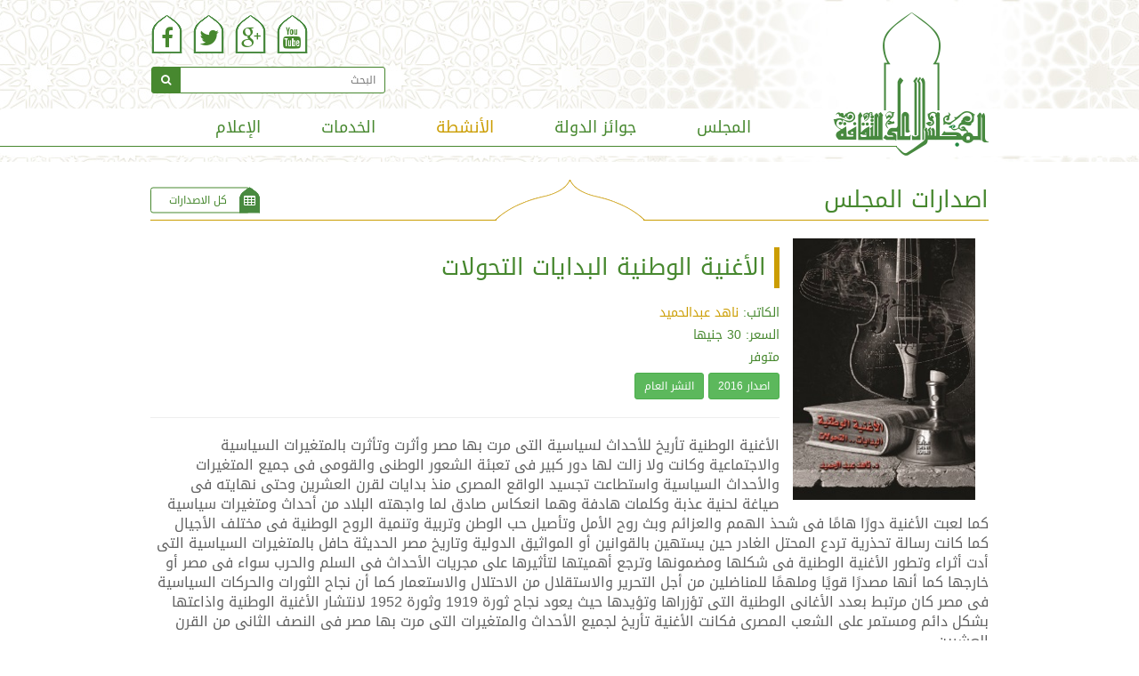

--- FILE ---
content_type: text/html; charset=utf-8
request_url: http://scc.gov.eg/activities/thecouncilissues/%D8%A7%D9%84%D8%A3%D8%BA%D9%86%D9%8A%D8%A9-%D8%A7%D9%84%D9%88%D8%B7%D9%86%D9%8A%D8%A9-%D8%A7%D9%84%D8%A8%D8%AF%D8%A7%D9%8A%D8%A7%D8%AA-%D8%A7%D9%84%D8%AA%D8%AD%D9%88%D9%84%D8%A7%D8%AA/
body_size: 19821
content:

<!DOCTYPE html>
<html>
<head>
    <title>الأغنية الوطنية البدايات التحولات | المجلس الاعلى للثقافة</title>
    <link rel="shortcut icon" href="/favicon.ico" type="image/x-icon"/>
    <link rel="icon" href="/favicon.ico" type="image/x-icon"/>
    <meta http-equiv="content-type" content="text/html; charset=utf-8" />
    <meta name="viewport" content="width=device-width, initial-scale=1, user-scalable=no">
    <meta name="description" content="" />
    <meta name="og:image" content=""/>
    <link href="/assets/css/style.min.css" rel="stylesheet" />
</head>

<body ng-app="MocApp" class="Councilissue">
	<!-- Google Tag Manager -->
	<noscript><iframe src="//www.googletagmanager.com/ns.html?id=GTM-M5LT85"
	height="0" width="0" style="display:none;visibility:hidden"></iframe></noscript>
	<script>(function(w,d,s,l,i){w[l]=w[l]||[];w[l].push({'gtm.start':
	new Date().getTime(),event:'gtm.js'});var f=d.getElementsByTagName(s)[0],
	j=d.createElement(s),dl=l!='dataLayer'?'&l='+l:'';j.async=true;j.src=
	'//www.googletagmanager.com/gtm.js?id='+i+dl;f.parentNode.insertBefore(j,f);
	})(window,document,'script','dataLayer','GTM-M5LT85');</script>
	<!-- End Google Tag Manager -->


<header>
        <div class="container">
            <a href="/" class="logo"><img src="/assets/images/logo.png" alt=""/></a>
            <div class="tools">
                <div class="socials">
                    <a href="https://www.facebook.com/%D8%A7%D9%84%D9%85%D8%AC%D9%84%D8%B3-%D8%A7%D9%84%D8%A3%D8%B9%D9%84%D9%89-%D9%84%D9%84%D8%AB%D9%82%D8%A7%D9%81%D8%A9-%D8%A7%D9%84%D8%B5%D9%81%D8%AD%D8%A9-%D8%A7%D9%84%D8%B1%D8%B3%D9%85%D9%8A%D8%A9-901345193256476/" target="_blank"><i class="fa fa-facebook"></i></a>
                    <a href="https://twitter.com/scc_27353749" target="_blank"><i class="fa fa-twitter"></i></a>
                    <a href="http://sho3b-legan.blogspot.com.eg/" target="_blank"><i class="fa fa-google-plus"></i></a>
                    <a href="https://www.youtube.com/channel/UCbb_cXVPqTDu9PoGeGALMUQ" target="_blank"><i class="fa fa-youtube"></i></a>
                </div>
                <div class="hidden-xs">
<div class="search-form">
                    <div class="input-group input-group-sm">
                        <input type="text" class="form-control typeahead" dir="rtl" placeholder="البحث"/>
                        <span class="input-group-btn">
                          <button class="btn btn-default" type="button"><i class="fa fa-search"></i></button>
                        </span>
                    </div>
                </div>
                </div>
            </div>
        </div>

    </header>
<nav class="navbar navbar-default">
      <div class="container">
        <div class="navbar-header">
          <button type="button" class="navbar-toggle collapsed" data-toggle="collapse" data-target="#navbar" aria-expanded="false" aria-controls="navbar">
            <span class="sr-only">Toggle navigation</span>
            <span class="icon-bar"></span>
            <span class="icon-bar"></span>
            <span class="icon-bar"></span>
          </button>
          <button type="button" class="navbar-toggle collapsed search-toggle visible-xs" data-toggle="collapse" data-target="#navsearch" aria-expanded="false" aria-controls="navbar">
            <i class="fa fa-search"></i>
          </button>
        </div>
        <div id="navsearch" class="search-nav collapse navbar-collapse">
<div class="search-form">
                    <div class="input-group input-group-sm">
                        <input type="text" class="form-control typeahead" dir="rtl" placeholder="البحث"/>
                        <span class="input-group-btn">
                          <button class="btn btn-default" type="button"><i class="fa fa-search"></i></button>
                        </span>
                    </div>
                </div>
        </div>
        <div id="navbar" class="collapse navbar-collapse">
                    <ul class="nav navbar-nav">
                <li>
                    <a href="/council" class="dropdown-toggle"  data-toggle="dropdown">المجلس</a>
                    
                    
                            <ul class="dropdown-menu">
                <li>
                    <a href="/council/عن-المجلس/" class=""  data-toggle="">عن المجلس</a>
                    
                    
                    
                </li>
                <li>
                    <a href="file:///C:/Users/masry/Downloads/%D8%A7%D9%84%D9%84%D8%A7%D8%A6%D8%AD%D8%A9%20%D8%A7%D9%84%D9%86%D9%87%D8%A7%D8%A6%D9%8A%D8%A9%20(1).pdf" class=""  data-toggle="">اللائحة</a>
                    
                    
                    
                </li>
                <li>
                    <a href="/council/boardoftrustees/" class=""  data-toggle="">الامين العام للمجلس</a>
                    
                    
                    
                </li>
                <li>
                    <a href=" /council/الهيكل-التنظيمى/" class=""  data-toggle="">الهيكل التنظيمى</a>
                    
                    
                    
                </li>
                <li>
                    <a href="/council/branchesandcommittees/" class=""  data-toggle="">الشُّعب واللجان</a>
                    
                    
                    
                </li>
                <li>
                    <a href="/council/أعضاء-المجلس-الأعلى/" class=""  data-toggle="">اعضاء المجلس الأعلى</a>
                    
                    
                    
                </li>
                <li>
                    <a href="/council/اتصل-بنا/" class=""  data-toggle="">اتصل بنا</a>
                    
                    
                    
                </li>
        </ul>

                </li>
                <li>
                    <a href="/stateawards" class=""  data-toggle="">جوائز الدولة</a>
                    
                    
                    
                </li>
                <li class="active">
                    <a href="/activities" class="dropdown-toggle"  data-toggle="dropdown">الأنشطة</a>
                    
                    
                            <ul class="dropdown-menu">
                <li>
                    <a href="/activities/events/" class=""  data-toggle="">مؤتمرات وندوات</a>
                    
                    
                    
                </li>
                <li class="active">
                    <a href="/activities/thecouncilissues/" class=""  data-toggle="">إصدارات المجلس</a>
                    
                    
                    
                </li>
                <li>
                    <a href="/activities/المهرجان-الدولى-لسينما-الطفل/" class=""  data-toggle="">المهرجان الدولى لسينما الأطفال</a>
                    
                    
                    
                </li>
        </ul>

                </li>
                <li>
                    <a href="/onlineservices" class="dropdown-toggle"  data-toggle="dropdown">الخدمات</a>
                    
                    
                            <ul class="dropdown-menu">
                <li>
                    <a href="/onlineservices/مكتبة-المجلس/" class=""  data-toggle="">مكتبة المجلس</a>
                    
                    
                    
                </li>
                <li>
                    <a href="/onlineservices/منح-التفرغ/" class=""  data-toggle="">التقدم لمنح التفرغ</a>
                    
                    
                    
                </li>
                <li>
                    <a href="/onlineservices/حقوق-المؤلف/" class=""  data-toggle="">حقوق المؤلف</a>
                    
                    
                    
                </li>
                <li>
                    <a href="/onlineservices/مقترحاتكم/" class=""  data-toggle="">مقترحاتكم</a>
                    
                    
                    
                </li>
        </ul>

                </li>
                <li>
                    <a href="#" class="dropdown-toggle"  data-toggle="dropdown">الإعلام</a>
                    
                    
                            <ul class="dropdown-menu">
                <li>
                    <a href="/media/albums/" class=""  data-toggle="">مكتبة الصور</a>
                    
                    
                    
                </li>
                <li>
                    <a href="http://scc.gov.eg/media/news/" class=""  data-toggle="">الأخبار</a>
                    
                    
                    
                </li>
                <li>
                    <a href="الفعاليات " class=""  data-toggle="">الفعاليات </a>
                    
                    
                    
                </li>
        </ul>

                </li>
        </ul>

        </div><!--/.nav-collapse -->
      </div>
    </nav>
    

    <div class="page-body">
            <div class="container">
                <div class="section">
<h3 class="section-heading"><a class="btn btn-coc btn-coc-sm btn-sm" href="/activities/thecouncilissues/"><i class="fa fa-table"></i><span>كل الاصدارات</span></a> اصدارات المجلس</h3>
<div class="clearfix">
    <div class="pull-left col-sm-3 col-xs-5">
        <img class="img-responsive" src="/media/1540/الأغنية-الوطنية-البدايات-التحولات.jpg" alt="الأغنية الوطنية البدايات التحولات" />
    </div>
    <div>
        <h4 class="coc-heading">الأغنية الوطنية البدايات التحولات</h4>
                <h6>الكاتب: <a href="/profile/ناهد-عبدالحميد/">ناهد عبدالحميد</a></h6>
				<h6>السعر: 30 جنيها</h6>
					<h6>متوفر</h6>
	
        <p>
            
            <a class="btn btn-success btn-sm" href="/activities/thecouncilissues/?year=2016">اصدار 2016</a>
            	<a class="btn btn-success btn-sm" href="/activities/thecouncilissues/?chain=النشر العام">النشر العام</a>
        </p>
        <hr />
        <p>الأغنية الوطنية تأريخ للأحداث لسياسية التى مرت بها مصر وأثرت وتأثرت بالمتغيرات السياسية والاجتماعية وكانت ولا زالت لها دور كبير فى تعبئة الشعور الوطنى والقومى فى جميع المتغيرات والأحداث السياسية واستطاعت تجسيد الواقع المصرى منذ بدايات لقرن العشرين وحتى نهايته فى صياغة لحنية عذبة وكلمات هادفة وهما انعكاس صادق لما واجهته البلاد من أحداث ومتغيرات سياسية كما لعبت الأغنية دورًا هامًا فى شحذ الهمم والعزائم وبث روح الأمل وتأصيل حب الوطن وتربية وتنمية الروح الوطنية فى مختلف الأجيال كما كانت رسالة تحذرية تردع المحتل الغادر حين يستهين بالقوانين أو المواثيق الدولية وتاريخ مصر الحديثة حافل بالمتغيرات السياسية التى أدت أثراء وتطور الأغنية الوطنية فى شكلها ومضمونها وترجع أهميتها لتأثيرها على مجريات الأحداث فى السلم والحرب سواء فى مصر أو خارجها كما أنها مصدرًا قويًا وملهمًا للمناضلين من أجل التحرير والاستقلال من الاحتلال والاستعمار كما أن نجاح الثورات والحركات السياسية فى مصر كان مرتبط بعدد الأغانى الوطنية التى تؤزراها وتؤيدها حيث يعود نجاح ثورة 1919 وثورة 1952 لانتشار الأغنية الوطنية واذاعتها بشكل دائم ومستمر على الشعب المصرى فكانت الأغنية تأريخ لجميع الأحداث والمتغيرات التى مرت بها مصر فى النصف الثانى من القرن العشرين.</p>
    </div>
</div></div>
            </div>
    </div>


<footer>


<div class="container sign-up-row">
    <h3 class="coc-heading">النشرة الاخبارية<span>لمتابعة اخر نشاطات المجلس الاعلى للثقافة <a href="https://docs.google.com/forms/d/1TaMNUAHMJxhzPBXE9netGBmmYUqc6jnAS2Qjq8_fF_A/viewform?edit_requested=true" target="_blank">اضغط هنا</a> لملأ استمارة التواصل</span></h3>
<form action="/activities/thecouncilissues/%D8%A7%D9%84%D8%A3%D8%BA%D9%86%D9%8A%D8%A9-%D8%A7%D9%84%D9%88%D8%B7%D9%86%D9%8A%D8%A9-%D8%A7%D9%84%D8%A8%D8%AF%D8%A7%D9%8A%D8%A7%D8%AA-%D8%A7%D9%84%D8%AA%D8%AD%D9%88%D9%84%D8%A7%D8%AA/" class="Subscribtion-form hidden" enctype="multipart/form-data" method="post" role="form"><input name="__RequestVerificationToken" type="hidden" value="ZUaosPyX2CYpvWELcG25HH8Yz9DCqcrhMg2usbtfrGZm7SMsEbc4zblgM5y1XPgKkYtfdKcoGBPXSs8d-VNEDSdb1n7gqR7UGAvF0wh-M401" />            <div class="col-md-4 col-sm-6 col-xs-8">
                <input class="form-control" data-val="true" data-val-email="برجاء ادخل البريد الاكترونى بطريقة صحيحة" data-val-required="برجاء ادخل البريد الاكترونى" id="Email" name="Email" placeholder="البريد الالكترونى" type="text" value="" />
                <span class="field-validation-valid" data-valmsg-for="Email" data-valmsg-replace="true"></span>
            </div>
            <button type="submit" class="btn btn-coc"><i class="fa fa-edit"></i>سجل</button>
<input name='ufprt' type='hidden' value='[base64]' /></form></div>


    <div class="links">
        <div class="container">
                    <ul id="" class="map">
                <li>
                    <a data-toggle="collapse" class="menu collapsed" href="#menu_1">المجلس</a>
                            <ul id="menu_1" class="collapse">
                <li>
                    <a data-toggle="" class="collapsed" href="/council/عن-المجلس/">عن المجلس</a>
                    
                </li>
                <li>
                    <a data-toggle="" class="collapsed" href="file:///C:/Users/masry/Downloads/%D8%A7%D9%84%D9%84%D8%A7%D8%A6%D8%AD%D8%A9%20%D8%A7%D9%84%D9%86%D9%87%D8%A7%D8%A6%D9%8A%D8%A9%20(1).pdf">اللائحة</a>
                    
                </li>
                <li>
                    <a data-toggle="" class="collapsed" href="/council/boardoftrustees/">الامين العام للمجلس</a>
                    
                </li>
                <li>
                    <a data-toggle="" class="collapsed" href=" /council/الهيكل-التنظيمى/">الهيكل التنظيمى</a>
                    
                </li>
                <li>
                    <a data-toggle="" class="collapsed" href="/council/branchesandcommittees/">الشُّعب واللجان</a>
                    
                </li>
                <li>
                    <a data-toggle="" class="collapsed" href="/council/أعضاء-المجلس-الأعلى/">اعضاء المجلس الأعلى</a>
                    
                </li>
                <li>
                    <a data-toggle="" class="collapsed" href="/council/اتصل-بنا/">اتصل بنا</a>
                    
                </li>
        </ul>

                </li>
                <li>
                    <a data-toggle="" class="collapsed" href="/stateawards">جوائز الدولة</a>
                    
                </li>
                <li>
                    <a data-toggle="collapse" class="menu collapsed" href="#menu_3">الأنشطة</a>
                            <ul id="menu_3" class="collapse">
                <li>
                    <a data-toggle="" class="collapsed" href="/activities/الرقابه/">الرقابه</a>
                    
                </li>
                <li>
                    <a data-toggle="" class="collapsed" href="/activities/events/">مؤتمرات وندوات</a>
                    
                </li>
                <li>
                    <a data-toggle="" class="collapsed" href="/activities/thecouncilissues/">إصدارات المجلس</a>
                    
                </li>
                <li>
                    <a data-toggle="" class="collapsed" href="/activities/المهرجان-الدولى-لسينما-الطفل/">المهرجان الدولى لسينما الأطفال</a>
                    
                </li>
        </ul>

                </li>
                <li>
                    <a data-toggle="collapse" class="menu collapsed" href="#menu_4">الخدمات</a>
                            <ul id="menu_4" class="collapse">
                <li>
                    <a data-toggle="" class="collapsed" href="/onlineservices/مكتبة-المجلس/">مكتبة المجلس</a>
                    
                </li>
                <li>
                    <a data-toggle="" class="collapsed" href="/onlineservices/منح-التفرغ/">التقدم لمنح التفرغ</a>
                    
                </li>
                <li>
                    <a data-toggle="" class="collapsed" href="/onlineservices/حقوق-المؤلف/">حقوق المؤلف</a>
                    
                </li>
                <li>
                    <a data-toggle="" class="collapsed" href="/onlineservices/مقترحاتكم/">مقترحاتكم</a>
                    
                </li>
        </ul>

                </li>
                <li>
                    <a data-toggle="collapse" class="menu collapsed" href="#menu_5">الإعلام</a>
                            <ul id="menu_5" class="collapse">
                <li>
                    <a data-toggle="" class="collapsed" href="/media/albums/">مكتبة الصور</a>
                    
                </li>
                <li>
                    <a data-toggle="" class="collapsed" href="http://scc.gov.eg/media/news/">الأخبار</a>
                    
                </li>
                <li>
                    <a data-toggle="" class="collapsed" href="الفعاليات ">الفعاليات </a>
                    
                </li>
        </ul>

                </li>
        </ul>

        </div>
    </div>
    <div class="copy">
        <div class="container">
		    جميع الحقوق محفوظة للمجلس الاعلى للثقافة 2019
        </div>
    </div>
</footer>
    <script src="/assets/js/main.min.js"></script>
    <!-- Go to www.addthis.com/dashboard to customize your tools -->
<script type="text/javascript" src="//s7.addthis.com/js/300/addthis_widget.js#pubid=ra-5795e32bf627d147"></script>
</body>
</html>

--- FILE ---
content_type: image/svg+xml
request_url: http://scc.gov.eg/assets/images/islamic-ico-fill.svg
body_size: 7720
content:
<?xml version="1.0" encoding="utf-8"?>
<!-- Generator: Adobe Illustrator 16.0.0, SVG Export Plug-In . SVG Version: 6.00 Build 0)  -->
<!DOCTYPE svg PUBLIC "-//W3C//DTD SVG 1.1//EN" "http://www.w3.org/Graphics/SVG/1.1/DTD/svg11.dtd">
<svg version="1.1" xmlns="http://www.w3.org/2000/svg" xmlns:xlink="http://www.w3.org/1999/xlink" x="0px" y="0px"
	 width="14.359px" height="19.375px" viewBox="0 0 14.359 19.375" enable-background="new 0 0 14.359 19.375" xml:space="preserve">
<g id="Layer_2">
	<path fill="#48893F" d="M13.832,9.128c0,0,0.008,0.157,0.002,0.42c0.142-0.005,0.285-0.01,0.427-0.014
		c-0.01-1.045-0.266-2.167-0.99-3.214c0,0-1.312-1.942-6.112-4.978v0.091c0,0,3.167,2.489,3.684,2.853
		C10.842,4.287,13.908,6.625,13.832,9.128z"/>
	<path fill="#48893F" d="M13.893,9.399l0.018,9.976h0.358V9.467C14.149,9.465,14.013,9.406,13.893,9.399z"/>
	<path fill="#48893F" d="M20.781,254.375"/>
	<path fill="#48893F" d="M0.544,9.126c0,0-0.008,0.157-0.002,0.42C0.4,9.541,0.258,9.536,0.116,9.532
		c0.01-1.045,0.266-2.166,0.99-3.214c0,0,1.312-1.943,6.112-4.978v0.091c0,0-3.167,2.489-3.684,2.854
		C3.534,4.285,0.468,6.622,0.544,9.126z"/>
	<path fill="#48893F" d="M0.491,9.4l-0.018,9.975H0.116V9.468C0.235,9.467,0.372,9.408,0.491,9.4z"/>
	<path fill="#48893F" d="M134.873,254.389"/>
	<path fill="#48893F" d="M13.743,8.901c0,0,0.007,0.153,0.002,0.411c0.139-0.006,0.277-0.01,0.416-0.014
		c-0.01-1.019-0.259-2.112-0.966-3.134c0,0-1.28-1.895-5.961-4.855v0.089c0,0,3.09,2.427,3.593,2.783
		C10.827,4.18,13.817,6.459,13.743,8.901z"/>
	<path fill="#48893F" d="M13.762,9.223l0.017,10.152h0.365V9.292C14.022,9.29,13.883,9.23,13.762,9.223z"/>
	<path fill="#48893F" d="M22.658,248.375"/>
	<path fill="#48893F" d="M0.726,8.902c0,0-0.007,0.153-0.002,0.41c-0.139-0.005-0.277-0.01-0.416-0.014
		c0.01-1.02,0.259-2.113,0.965-3.135c0,0,1.28-1.895,5.961-4.854v0.088c0,0-3.089,2.428-3.592,2.783
		C3.642,4.181,0.652,6.46,0.726,8.902z"/>
	<path fill="#48893F" d="M0.707,9.224L0.689,19.375H0.325V9.292C0.447,9.292,0.586,9.231,0.707,9.224z"/>
	<path fill="#48893F" d="M133.929,248.389"/>
	<rect x="0.308" y="18.795" fill="#48893F" width="13.853" height="0.58"/>
	<path fill="#48893F" d="M13.743,8.901c0,0,0.007,0.153,0.002,0.411c0.139-0.006,0.277-0.01,0.416-0.014
		c-0.01-1.019-0.259-2.112-0.966-3.134c0,0-1.28-1.895-5.961-4.855v0.089c0,0,3.09,2.427,3.593,2.783
		C10.827,4.18,13.817,6.459,13.743,8.901z"/>
	<path fill="#48893F" d="M13.762,9.223l0.017,10.152h0.365V9.292C14.022,9.29,13.883,9.23,13.762,9.223z"/>
	<path fill="#48893F" d="M0.726,8.902c0,0-0.007,0.153-0.002,0.41c-0.139-0.005-0.277-0.01-0.416-0.014
		c0.01-1.02,0.259-2.113,0.965-3.135c0,0,1.28-1.895,5.961-4.854v0.088c0,0-3.089,2.428-3.592,2.783
		C3.642,4.181,0.652,6.46,0.726,8.902z"/>
	<path fill="#48893F" d="M0.707,9.224L0.689,19.375H0.325V9.292C0.447,9.292,0.586,9.231,0.707,9.224z"/>
	<rect x="0.308" y="18.795" fill="#48893F" width="13.853" height="0.58"/>
	<rect x="0.308" y="18.613" fill="#48893F" width="13.853" height="0.58"/>
	<g>
		<path fill="#48893F" d="M13.349,8.692c0,0,0.007,0.145,0.001,0.388c0.131-0.005,0.262-0.009,0.393-0.013
			c-0.009-0.963-0.245-1.996-0.911-2.961c0,0-1.207-1.79-5.623-4.587v0.083c0,0,2.914,2.293,3.389,2.629
			C10.599,4.231,13.419,6.385,13.349,8.692z"/>
		<path fill="#48893F" d="M13.367,8.996l0.016,9.76h0.344V9.063C13.612,9.061,13.481,9.003,13.367,8.996z"/>
		<path fill="#48893F" d="M1.071,8.693c0,0-0.007,0.145-0.001,0.388C0.939,9.076,0.808,9.072,0.677,9.068
			c0.01-0.963,0.245-1.996,0.911-2.962c0,0,1.207-1.79,5.623-4.587v0.084c0,0-2.914,2.293-3.389,2.629
			C3.822,4.232,1.001,6.386,1.071,8.693z"/>
		<path fill="#48893F" d="M1.054,8.997l-0.017,9.759H0.693V9.063C0.808,9.062,0.939,9.004,1.054,8.997z"/>
	</g>
	<g>
		<path fill="#48893F" d="M13.349,8.692c0,0,0.007,0.145,0.001,0.388c0.131-0.005,0.262-0.009,0.393-0.013
			c-0.009-0.963-0.245-1.996-0.911-2.961c0,0-1.207-1.79-5.623-4.587v0.083c0,0,2.914,2.293,3.389,2.629
			C10.599,4.231,13.419,6.385,13.349,8.692z"/>
		<path fill="#48893F" d="M13.367,8.996l0.016,9.76h0.344V9.063C13.612,9.061,13.481,9.003,13.367,8.996z"/>
		<path fill="#48893F" d="M1.071,8.693c0,0-0.007,0.145-0.001,0.388C0.939,9.076,0.808,9.072,0.677,9.068
			c0.01-0.963,0.245-1.996,0.911-2.962c0,0,1.207-1.79,5.623-4.587v0.084c0,0-2.914,2.293-3.389,2.629
			C3.822,4.232,1.001,6.386,1.071,8.693z"/>
		<path fill="#48893F" d="M1.054,8.997l-0.017,9.759H0.693V9.063C0.808,9.062,0.939,9.004,1.054,8.997z"/>
	</g>
	<g>
		<path fill="#48893F" d="M13.653,8.916c0,0,0.007,0.152,0.001,0.406c0.138-0.005,0.275-0.01,0.412-0.014
			c-0.01-1.009-0.257-2.091-0.956-3.103c0,0-1.267-1.875-5.901-4.806v0.088c0,0,3.059,2.403,3.557,2.754
			C10.767,4.242,13.727,6.498,13.653,8.916z"/>
		<path fill="#48893F" d="M13.672,9.234l0.017,10.05h0.361V9.302C13.93,9.301,13.792,9.241,13.672,9.234z"/>
		<path fill="#48893F" d="M0.768,8.917c0,0-0.007,0.151-0.002,0.406c-0.137-0.005-0.275-0.01-0.412-0.014
			C0.364,8.3,0.61,7.218,1.31,6.206c0,0,1.267-1.875,5.901-4.806v0.088c0,0-3.059,2.403-3.557,2.754
			C3.654,4.243,0.694,6.5,0.768,8.917z"/>
		<path fill="#48893F" d="M0.749,9.235L0.731,19.284H0.371V9.303C0.491,9.302,0.628,9.242,0.749,9.235z"/>
	</g>
	<g>
		<path fill="#48893F" d="M13.557,8.829c0,0,0.007,0.149,0.001,0.4c0.136-0.005,0.271-0.01,0.406-0.013
			c-0.01-0.996-0.253-2.064-0.942-3.062c0,0-1.248-1.851-5.813-4.742v0.086c0,0,3.013,2.371,3.504,2.718
			C10.714,4.216,13.629,6.443,13.557,8.829z"/>
		<path fill="#48893F" d="M13.576,9.143l0.017,9.917h0.355v-9.85C13.829,9.208,13.694,9.149,13.576,9.143z"/>
		<path fill="#48893F" d="M0.863,8.83c0,0-0.007,0.15-0.001,0.401c-0.135-0.005-0.271-0.01-0.406-0.014
			c0.01-0.996,0.253-2.063,0.941-3.062c0,0,1.248-1.851,5.813-4.742V1.5c0,0-3.013,2.371-3.503,2.718
			C3.707,4.217,0.792,6.444,0.863,8.83z"/>
		<path fill="#48893F" d="M0.845,9.144L0.828,19.06H0.473V9.211C0.591,9.209,0.727,9.151,0.845,9.144z"/>
	</g>
	<g>
		<path fill="#48893F" d="M13.457,8.76c0,0,0.007,0.147,0.001,0.394c0.133-0.005,0.266-0.009,0.399-0.013
			c-0.01-0.98-0.249-2.031-0.927-3.014c0,0-1.228-1.821-5.721-4.667v0.085c0,0,2.965,2.334,3.448,2.675
			C10.658,4.22,13.528,6.412,13.457,8.76z"/>
		<path fill="#48893F" d="M13.475,9.068l0.017,9.761h0.35V9.135C13.725,9.133,13.592,9.076,13.475,9.068z"/>
		<path fill="#48893F" d="M0.964,8.761c0,0-0.007,0.147-0.002,0.395C0.829,9.15,0.696,9.146,0.563,9.142
			c0.01-0.98,0.249-2.031,0.927-3.014c0,0,1.228-1.822,5.721-4.667v0.085c0,0-2.965,2.334-3.448,2.675
			C3.762,4.221,0.893,6.413,0.964,8.761z"/>
		<path fill="#48893F" d="M0.945,9.07l-0.017,9.759h-0.35V9.136C0.696,9.135,0.829,9.077,0.945,9.07z"/>
	</g>
	<g>
		<path fill="#48893F" d="M13.457,8.76c0,0,0.007,0.147,0.001,0.394c0.133-0.005,0.266-0.009,0.399-0.013
			c-0.01-0.98-0.249-2.031-0.927-3.014c0,0-1.228-1.821-5.721-4.667v0.085c0,0,2.965,2.334,3.448,2.675
			C10.658,4.22,13.528,6.412,13.457,8.76z"/>
		<path fill="#48893F" d="M13.475,9.068l0.017,9.761h0.35V9.135C13.725,9.133,13.592,9.076,13.475,9.068z"/>
		<path fill="#48893F" d="M0.964,8.761c0,0-0.007,0.147-0.002,0.395C0.829,9.15,0.696,9.146,0.563,9.142
			c0.01-0.98,0.249-2.031,0.927-3.014c0,0,1.228-1.822,5.721-4.667v0.085c0,0-2.965,2.334-3.448,2.675
			C3.762,4.221,0.893,6.413,0.964,8.761z"/>
		<path fill="#48893F" d="M0.945,9.07l-0.017,9.759h-0.35V9.136C0.696,9.135,0.829,9.077,0.945,9.07z"/>
	</g>
</g>
<g id="Layer_7">
	<path fill="#48893F" d="M7.158,1.434"/>
	<polygon fill="#48893F" points="6.46,2.005 4.96,3.049 3.642,4.181 2.43,5.299 1.438,6.523 0.56,8.164 0.56,14.388 0.491,17.978 
		0.828,19.06 7.917,18.903 13.948,19.06 13.948,13.949 13.858,9.141 13.088,6.705 11.505,4.631 10.234,3.733 8.124,2.005 
		7.158,1.434 	"/>
</g>
</svg>


--- FILE ---
content_type: text/plain
request_url: https://www.google-analytics.com/j/collect?v=1&_v=j102&a=9506097&t=pageview&_s=1&dl=http%3A%2F%2Fscc.gov.eg%2Factivities%2Fthecouncilissues%2F%25D8%25A7%25D9%2584%25D8%25A3%25D8%25BA%25D9%2586%25D9%258A%25D8%25A9-%25D8%25A7%25D9%2584%25D9%2588%25D8%25B7%25D9%2586%25D9%258A%25D8%25A9-%25D8%25A7%25D9%2584%25D8%25A8%25D8%25AF%25D8%25A7%25D9%258A%25D8%25A7%25D8%25AA-%25D8%25A7%25D9%2584%25D8%25AA%25D8%25AD%25D9%2588%25D9%2584%25D8%25A7%25D8%25AA%2F&ul=en-us%40posix&dt=%D8%A7%D9%84%D8%A3%D8%BA%D9%86%D9%8A%D8%A9%20%D8%A7%D9%84%D9%88%D8%B7%D9%86%D9%8A%D8%A9%20%D8%A7%D9%84%D8%A8%D8%AF%D8%A7%D9%8A%D8%A7%D8%AA%20%D8%A7%D9%84%D8%AA%D8%AD%D9%88%D9%84%D8%A7%D8%AA%20%7C%20%D8%A7%D9%84%D9%85%D8%AC%D9%84%D8%B3%20%D8%A7%D9%84%D8%A7%D8%B9%D9%84%D9%89%20%D9%84%D9%84%D8%AB%D9%82%D8%A7%D9%81%D8%A9&sr=1280x720&vp=1280x720&_u=YEBAAAABAAAAAC~&jid=384970747&gjid=1276996532&cid=2075630754.1768900043&tid=UA-75061522-1&_gid=1671687570.1768900043&_r=1&_slc=1&gtm=45He61e1n71M5LT85v72036010za200zd72036010&gcd=13l3l3l3l1l1&dma=0&tag_exp=103116026~103200004~104527906~104528501~104684208~104684211~105391253~115938465~115938468~115985661~117041588&z=200343645
body_size: -283
content:
2,cG-E9VK427FBB

--- FILE ---
content_type: image/svg+xml
request_url: http://scc.gov.eg/assets/images/islamic-ico.svg
body_size: 7720
content:
<?xml version="1.0" encoding="utf-8"?>
<!-- Generator: Adobe Illustrator 16.0.0, SVG Export Plug-In . SVG Version: 6.00 Build 0)  -->
<!DOCTYPE svg PUBLIC "-//W3C//DTD SVG 1.1//EN" "http://www.w3.org/Graphics/SVG/1.1/DTD/svg11.dtd">
<svg version="1.1" xmlns="http://www.w3.org/2000/svg" xmlns:xlink="http://www.w3.org/1999/xlink" x="0px" y="0px"
	 width="14.359px" height="19.375px" viewBox="0 0 14.359 19.375" enable-background="new 0 0 14.359 19.375" xml:space="preserve">
<g id="Layer_7">
	<path fill="#48893F" d="M7.158,1.434"/>
	<polygon fill="#FFFFFF" points="6.46,2.005 4.96,3.049 3.642,4.181 2.43,5.299 1.438,6.523 0.56,8.164 0.56,14.388 0.491,17.978 
		0.828,19.06 7.917,18.903 13.948,19.06 13.948,13.949 13.858,9.141 13.088,6.705 11.505,4.631 10.234,3.733 8.124,2.005 
		7.158,1.434 	"/>
</g>
<g id="Layer_2">
	<path fill="#48893F" d="M13.832,9.128c0,0,0.008,0.157,0.002,0.42c0.142-0.005,0.285-0.01,0.427-0.014
		c-0.01-1.045-0.266-2.167-0.99-3.214c0,0-1.312-1.942-6.112-4.978v0.091c0,0,3.167,2.489,3.684,2.853
		C10.842,4.287,13.908,6.625,13.832,9.128z"/>
	<path fill="#48893F" d="M13.893,9.399l0.018,9.976h0.358V9.467C14.149,9.465,14.013,9.406,13.893,9.399z"/>
	<path fill="#48893F" d="M20.781,254.375"/>
	<path fill="#48893F" d="M0.544,9.126c0,0-0.008,0.157-0.002,0.42C0.4,9.541,0.258,9.536,0.116,9.532
		c0.01-1.045,0.266-2.166,0.99-3.214c0,0,1.312-1.943,6.112-4.978v0.091c0,0-3.167,2.489-3.684,2.854
		C3.534,4.285,0.468,6.622,0.544,9.126z"/>
	<path fill="#48893F" d="M0.491,9.4l-0.018,9.975H0.116V9.468C0.235,9.467,0.372,9.408,0.491,9.4z"/>
	<path fill="#48893F" d="M134.873,254.389"/>
	<path fill="#48893F" d="M13.743,8.901c0,0,0.007,0.153,0.002,0.411c0.139-0.006,0.277-0.01,0.416-0.014
		c-0.01-1.019-0.259-2.112-0.966-3.134c0,0-1.28-1.895-5.961-4.855v0.089c0,0,3.09,2.427,3.593,2.783
		C10.827,4.18,13.817,6.459,13.743,8.901z"/>
	<path fill="#48893F" d="M13.762,9.223l0.017,10.152h0.365V9.292C14.022,9.29,13.883,9.23,13.762,9.223z"/>
	<path fill="#48893F" d="M22.658,248.375"/>
	<path fill="#48893F" d="M0.726,8.902c0,0-0.007,0.153-0.002,0.41c-0.139-0.005-0.277-0.01-0.416-0.014
		c0.01-1.02,0.259-2.113,0.965-3.135c0,0,1.28-1.895,5.961-4.854v0.088c0,0-3.089,2.428-3.592,2.783
		C3.642,4.181,0.652,6.46,0.726,8.902z"/>
	<path fill="#48893F" d="M0.707,9.224L0.689,19.375H0.325V9.292C0.447,9.292,0.586,9.231,0.707,9.224z"/>
	<path fill="#48893F" d="M133.929,248.389"/>
	<rect x="0.308" y="18.795" fill="#48893F" width="13.853" height="0.58"/>
	<path fill="#48893F" d="M13.743,8.901c0,0,0.007,0.153,0.002,0.411c0.139-0.006,0.277-0.01,0.416-0.014
		c-0.01-1.019-0.259-2.112-0.966-3.134c0,0-1.28-1.895-5.961-4.855v0.089c0,0,3.09,2.427,3.593,2.783
		C10.827,4.18,13.817,6.459,13.743,8.901z"/>
	<path fill="#48893F" d="M13.762,9.223l0.017,10.152h0.365V9.292C14.022,9.29,13.883,9.23,13.762,9.223z"/>
	<path fill="#48893F" d="M0.726,8.902c0,0-0.007,0.153-0.002,0.41c-0.139-0.005-0.277-0.01-0.416-0.014
		c0.01-1.02,0.259-2.113,0.965-3.135c0,0,1.28-1.895,5.961-4.854v0.088c0,0-3.089,2.428-3.592,2.783
		C3.642,4.181,0.652,6.46,0.726,8.902z"/>
	<path fill="#48893F" d="M0.707,9.224L0.689,19.375H0.325V9.292C0.447,9.292,0.586,9.231,0.707,9.224z"/>
	<rect x="0.308" y="18.795" fill="#48893F" width="13.853" height="0.58"/>
	<rect x="0.308" y="18.613" fill="#48893F" width="13.853" height="0.58"/>
	<g>
		<path fill="#48893F" d="M13.349,8.692c0,0,0.007,0.145,0.001,0.388c0.131-0.005,0.262-0.009,0.393-0.013
			c-0.009-0.963-0.245-1.996-0.911-2.961c0,0-1.207-1.79-5.623-4.587v0.083c0,0,2.914,2.293,3.389,2.629
			C10.599,4.231,13.419,6.385,13.349,8.692z"/>
		<path fill="#48893F" d="M13.367,8.996l0.016,9.76h0.344V9.063C13.612,9.061,13.481,9.003,13.367,8.996z"/>
		<path fill="#48893F" d="M1.071,8.693c0,0-0.007,0.145-0.001,0.388C0.939,9.076,0.808,9.072,0.677,9.068
			c0.01-0.963,0.245-1.996,0.911-2.962c0,0,1.207-1.79,5.623-4.587v0.084c0,0-2.914,2.293-3.389,2.629
			C3.822,4.232,1.001,6.386,1.071,8.693z"/>
		<path fill="#48893F" d="M1.054,8.997l-0.017,9.759H0.693V9.063C0.808,9.062,0.939,9.004,1.054,8.997z"/>
	</g>
	<g>
		<path fill="#48893F" d="M13.349,8.692c0,0,0.007,0.145,0.001,0.388c0.131-0.005,0.262-0.009,0.393-0.013
			c-0.009-0.963-0.245-1.996-0.911-2.961c0,0-1.207-1.79-5.623-4.587v0.083c0,0,2.914,2.293,3.389,2.629
			C10.599,4.231,13.419,6.385,13.349,8.692z"/>
		<path fill="#48893F" d="M13.367,8.996l0.016,9.76h0.344V9.063C13.612,9.061,13.481,9.003,13.367,8.996z"/>
		<path fill="#48893F" d="M1.071,8.693c0,0-0.007,0.145-0.001,0.388C0.939,9.076,0.808,9.072,0.677,9.068
			c0.01-0.963,0.245-1.996,0.911-2.962c0,0,1.207-1.79,5.623-4.587v0.084c0,0-2.914,2.293-3.389,2.629
			C3.822,4.232,1.001,6.386,1.071,8.693z"/>
		<path fill="#48893F" d="M1.054,8.997l-0.017,9.759H0.693V9.063C0.808,9.062,0.939,9.004,1.054,8.997z"/>
	</g>
	<g>
		<path fill="#48893F" d="M13.653,8.916c0,0,0.007,0.152,0.001,0.406c0.138-0.005,0.275-0.01,0.412-0.014
			c-0.01-1.009-0.257-2.091-0.956-3.103c0,0-1.267-1.875-5.901-4.806v0.088c0,0,3.059,2.403,3.557,2.754
			C10.767,4.242,13.727,6.498,13.653,8.916z"/>
		<path fill="#48893F" d="M13.672,9.234l0.017,10.05h0.361V9.302C13.93,9.301,13.792,9.241,13.672,9.234z"/>
		<path fill="#48893F" d="M0.768,8.917c0,0-0.007,0.151-0.002,0.406c-0.137-0.005-0.275-0.01-0.412-0.014
			C0.364,8.3,0.61,7.218,1.31,6.206c0,0,1.267-1.875,5.901-4.806v0.088c0,0-3.059,2.403-3.557,2.754
			C3.654,4.243,0.694,6.5,0.768,8.917z"/>
		<path fill="#48893F" d="M0.749,9.235L0.731,19.284H0.371V9.303C0.491,9.302,0.628,9.242,0.749,9.235z"/>
	</g>
	<g>
		<path fill="#48893F" d="M13.557,8.829c0,0,0.007,0.149,0.001,0.4c0.136-0.005,0.271-0.01,0.406-0.013
			c-0.01-0.996-0.253-2.064-0.942-3.062c0,0-1.248-1.851-5.813-4.742v0.086c0,0,3.013,2.371,3.504,2.718
			C10.714,4.216,13.629,6.443,13.557,8.829z"/>
		<path fill="#48893F" d="M13.576,9.143l0.017,9.917h0.355v-9.85C13.829,9.208,13.694,9.149,13.576,9.143z"/>
		<path fill="#48893F" d="M0.863,8.83c0,0-0.007,0.15-0.001,0.401c-0.135-0.005-0.271-0.01-0.406-0.014
			c0.01-0.996,0.253-2.063,0.941-3.062c0,0,1.248-1.851,5.813-4.742V1.5c0,0-3.013,2.371-3.503,2.718
			C3.707,4.217,0.792,6.444,0.863,8.83z"/>
		<path fill="#48893F" d="M0.845,9.144L0.828,19.06H0.473V9.211C0.591,9.209,0.727,9.151,0.845,9.144z"/>
	</g>
	<g>
		<path fill="#48893F" d="M13.457,8.76c0,0,0.007,0.147,0.001,0.394c0.133-0.005,0.266-0.009,0.399-0.013
			c-0.01-0.98-0.249-2.031-0.927-3.014c0,0-1.228-1.821-5.721-4.667v0.085c0,0,2.965,2.334,3.448,2.675
			C10.658,4.22,13.528,6.412,13.457,8.76z"/>
		<path fill="#48893F" d="M13.475,9.068l0.017,9.761h0.35V9.135C13.725,9.133,13.592,9.076,13.475,9.068z"/>
		<path fill="#48893F" d="M0.964,8.761c0,0-0.007,0.147-0.002,0.395C0.829,9.15,0.696,9.146,0.563,9.142
			c0.01-0.98,0.249-2.031,0.927-3.014c0,0,1.228-1.822,5.721-4.667v0.085c0,0-2.965,2.334-3.448,2.675
			C3.762,4.221,0.893,6.413,0.964,8.761z"/>
		<path fill="#48893F" d="M0.945,9.07l-0.017,9.759h-0.35V9.136C0.696,9.135,0.829,9.077,0.945,9.07z"/>
	</g>
	<g>
		<path fill="#48893F" d="M13.457,8.76c0,0,0.007,0.147,0.001,0.394c0.133-0.005,0.266-0.009,0.399-0.013
			c-0.01-0.98-0.249-2.031-0.927-3.014c0,0-1.228-1.821-5.721-4.667v0.085c0,0,2.965,2.334,3.448,2.675
			C10.658,4.22,13.528,6.412,13.457,8.76z"/>
		<path fill="#48893F" d="M13.475,9.068l0.017,9.761h0.35V9.135C13.725,9.133,13.592,9.076,13.475,9.068z"/>
		<path fill="#48893F" d="M0.964,8.761c0,0-0.007,0.147-0.002,0.395C0.829,9.15,0.696,9.146,0.563,9.142
			c0.01-0.98,0.249-2.031,0.927-3.014c0,0,1.228-1.822,5.721-4.667v0.085c0,0-2.965,2.334-3.448,2.675
			C3.762,4.221,0.893,6.413,0.964,8.761z"/>
		<path fill="#48893F" d="M0.945,9.07l-0.017,9.759h-0.35V9.136C0.696,9.135,0.829,9.077,0.945,9.07z"/>
	</g>
</g>
</svg>


--- FILE ---
content_type: application/javascript
request_url: http://scc.gov.eg/assets/js/main.min.js
body_size: 419004
content:
function ratioImagesResize(){$(".ratio img").one("load",function(){var t=$(this),e=t.parent().width(),n=t.parent().outerHeight(),i=t.data("width")?t.data("width"):t.width(),r=t.data("height")?t.data("height"):t.height(),s=i/e;t.data("width")||t.data("width",i),t.data("height")||t.data("height",r),n>r/s?t.css({width:"auto",height:n}):t.parent().hasClass("fit")?t.css({height:"100%",width:"auto"}):t.css({height:"auto",width:"100%"})}).each(function(){this.complete&&$(this).load()})}function sliderInit(){$(".carousel").carousel();var t=$("#hp-carousel"),e=$(".news-carousel"),n=$("#hp-carousel-indicators"),i=$("#hp-albums"),r=$("#hp-related-sites"),s=$(".js--carousel");n.setCarouselIndicators(),s.setCarouselIndicators(),t.on("slide.bs.carousel",function(t){n.find("li.active").removeClass("active"),n.find("li:eq("+$(t.relatedTarget).index()+")").addClass("active"),n.carousel(n.find(".item:has(.active)").index())}),n.on("slid.bs.carousel",function(){n.setCarouselIndicators()}).hover(function(){t.carousel("pause")},function(){t.carousel("cycle")}),e.initGroupedCarousel(3,2,1).setCarouselIndicators().on("slid.bs.carousel",function(){e.setCarouselIndicators()}),i.initGroupedCarousel(2,2,1).setCarouselIndicators().on("slid.bs.carousel",function(){i.setCarouselIndicators()}),r.initGroupedCarousel(6,4,2).setCarouselIndicators().on("slid.bs.carousel",function(){r.setCarouselIndicators()}),s.on("slid.bs.carousel",function(){s.setCarouselIndicators()})}function initCalendars(){$(".events-listing").each(function(){var t=$(this),e=t.find(".calendar-carousel"),n=t.find(".year-carousel"),i=t.find(".loading-spinner"),r=t.find(".events-loaded"),s=ResponsiveBootstrapToolkit.is(">sm")?6:ResponsiveBootstrapToolkit.is(">xs")?4:2,a=function(t){setTimeout(function(){t!==n.find(".item.active").data("year")&&(n.find(".item.active").removeClass("active"),n.find('.item[data-year="'+t+'"]').addClass("active"),n.setCarouselIndicators()),o()},n.data("bs.carousel").__proto__.constructor.TRANSITION_DURATION+50)},o=function(){n.find(".reset").toggleClass("disabled",n.find(".item.active").data("year")===n.data("current-year")&&e.find('.item.active[data-year="'+n.data("current-year")+'"] .date[data-month="'+e.data("current-month")+'"]').length>0)};e.find(".item").removeClass("item").addClass("hidden");for(var u=0;u<e.find(".month").length/s;u++)e.find(".carousel-inner").append($('<div class="item" data-year="'+n.find(".item:eq("+Math.floor(s/12*u)+")").data("year")+'"></div>').append(e.find(".month").slice(0,s)));e.find(".date.active").parents(".item").addClass("active"),e.find("div.hidden").remove(),i.addClass("hidden"),r.removeClass("hidden"),o(),e.setCarouselIndicators().on("slid.bs.carousel",function(){e.setCarouselIndicators()}).on("slide.bs.carousel",function(t){a(e.find(".item:eq("+$(t.relatedTarget).index()+")").data("year"))}),n.setCarouselIndicators().on("slid.bs.carousel",function(t){n.setCarouselIndicators()}).on("slide.bs.carousel",function(t){var i=n.find(".item:eq("+$(t.relatedTarget).index()+")").data("year");i!==e.find(".item.active").data("year")&&e.carousel(e.find('.item[data-year="'+i+'"]:eq(0)').index())}).find(".reset").click(function(t){t.preventDefault(),a(n.data("current-year")),e.carousel(e.find('.date[data-month="'+e.data("current-month")+'"][data-year="'+n.data("current-year")+'"]').parents(".item").index()),e.find('.date[data-month="'+e.data("current-month")+'"][data-year="'+n.data("current-year")+'"] a').click()})})}function BindSearchControl(){var t=new Bloodhound({datumTokenizer:Bloodhound.tokenizers.obj.whitespace("value"),queryTokenizer:Bloodhound.tokenizers.whitespace,prefetch:"/Umbraco/Api/Profiles/GetProfiles",remote:{url:"/Umbraco/Api/Profiles/GetProfiles?q=%QUERY",wildcard:"%QUERY"}});$(".search-form .typeahead").typeahead({minLength:1,hint:!1},{name:"search-suggestions",display:"Name",limit:7,source:t}).bind("typeahead:select",function(t,e){window.location.href=e.URL}).keypress(function(t){return 13==t.which?(GoToSearchResults(t),!1):void 0}),$(".search-form button").click(function(t){GoToSearchResults(t)}),CheckSearchResultsPage()}function GoToSearchResults(t){var e=$(t.target).parents(".search-form").find(".tt-input").typeahead("val");""!=e&&(window.location.href="/search-results?keywords="+e)}function CheckSearchResultsPage(){if(window.location.href.toLowerCase().indexOf("/search-results")>-1){var t=decodeURIComponent(getParam("keywords"));""!=t&&$(".search-form input").val(t)}}function getParam(t){t=t.replace(/[\[]/,"\\[").replace(/[\]]/,"\\]");var e="[\\?&]"+t+"=([^&#]*)",n=new RegExp(e),i=n.exec(window.location.href);return null==i?"":i[1]}function BindBootstrapError(){var t=$("form"),e=$.data(t[0]),n=e.validator.settings,i=n.errorPlacement,r=n.success;n.errorPlacement=function(t,e){i(t,e),t.parents(".form-group").addClass("has-error"),t.addClass("text-danger")},n.success=function(t){t.parents(".form-group").removeClass("has-error"),r(t)}}!function(t,e){"object"==typeof module&&"object"==typeof module.exports?module.exports=t.document?e(t,!0):function(t){if(!t.document)throw new Error("jQuery requires a window with a document");return e(t)}:e(t)}("undefined"!=typeof window?window:this,function(t,e){function n(t){var e="length"in t&&t.length,n=rt.type(t);return"function"===n||rt.isWindow(t)?!1:1===t.nodeType&&e?!0:"array"===n||0===e||"number"==typeof e&&e>0&&e-1 in t}function i(t,e,n){if(rt.isFunction(e))return rt.grep(t,function(t,i){return!!e.call(t,i,t)!==n});if(e.nodeType)return rt.grep(t,function(t){return t===e!==n});if("string"==typeof e){if(ht.test(e))return rt.filter(e,t,n);e=rt.filter(e,t)}return rt.grep(t,function(t){return rt.inArray(t,e)>=0!==n})}function r(t,e){do t=t[e];while(t&&1!==t.nodeType);return t}function s(t){var e=bt[t]={};return rt.each(t.match($t)||[],function(t,n){e[n]=!0}),e}function a(){pt.addEventListener?(pt.removeEventListener("DOMContentLoaded",o,!1),t.removeEventListener("load",o,!1)):(pt.detachEvent("onreadystatechange",o),t.detachEvent("onload",o))}function o(){(pt.addEventListener||"load"===event.type||"complete"===pt.readyState)&&(a(),rt.ready())}function u(t,e,n){if(void 0===n&&1===t.nodeType){var i="data-"+e.replace(St,"-$1").toLowerCase();if(n=t.getAttribute(i),"string"==typeof n){try{n="true"===n?!0:"false"===n?!1:"null"===n?null:+n+""===n?+n:Tt.test(n)?rt.parseJSON(n):n}catch(r){}rt.data(t,e,n)}else n=void 0}return n}function l(t){var e;for(e in t)if(("data"!==e||!rt.isEmptyObject(t[e]))&&"toJSON"!==e)return!1;return!0}function c(t,e,n,i){if(rt.acceptData(t)){var r,s,a=rt.expando,o=t.nodeType,u=o?rt.cache:t,l=o?t[a]:t[a]&&a;if(l&&u[l]&&(i||u[l].data)||void 0!==n||"string"!=typeof e)return l||(l=o?t[a]=G.pop()||rt.guid++:a),u[l]||(u[l]=o?{}:{toJSON:rt.noop}),("object"==typeof e||"function"==typeof e)&&(i?u[l]=rt.extend(u[l],e):u[l].data=rt.extend(u[l].data,e)),s=u[l],i||(s.data||(s.data={}),s=s.data),void 0!==n&&(s[rt.camelCase(e)]=n),"string"==typeof e?(r=s[e],null==r&&(r=s[rt.camelCase(e)])):r=s,r}}function d(t,e,n){if(rt.acceptData(t)){var i,r,s=t.nodeType,a=s?rt.cache:t,o=s?t[rt.expando]:rt.expando;if(a[o]){if(e&&(i=n?a[o]:a[o].data)){rt.isArray(e)?e=e.concat(rt.map(e,rt.camelCase)):e in i?e=[e]:(e=rt.camelCase(e),e=e in i?[e]:e.split(" ")),r=e.length;for(;r--;)delete i[e[r]];if(n?!l(i):!rt.isEmptyObject(i))return}(n||(delete a[o].data,l(a[o])))&&(s?rt.cleanData([t],!0):nt.deleteExpando||a!=a.window?delete a[o]:a[o]=null)}}}function h(){return!0}function f(){return!1}function p(){try{return pt.activeElement}catch(t){}}function g(t){var e=jt.split("|"),n=t.createDocumentFragment();if(n.createElement)for(;e.length;)n.createElement(e.pop());return n}function m(t,e){var n,i,r=0,s=typeof t.getElementsByTagName!==Ct?t.getElementsByTagName(e||"*"):typeof t.querySelectorAll!==Ct?t.querySelectorAll(e||"*"):void 0;if(!s)for(s=[],n=t.childNodes||t;null!=(i=n[r]);r++)!e||rt.nodeName(i,e)?s.push(i):rt.merge(s,m(i,e));return void 0===e||e&&rt.nodeName(t,e)?rt.merge([t],s):s}function v(t){_t.test(t.type)&&(t.defaultChecked=t.checked)}function y(t,e){return rt.nodeName(t,"table")&&rt.nodeName(11!==e.nodeType?e:e.firstChild,"tr")?t.getElementsByTagName("tbody")[0]||t.appendChild(t.ownerDocument.createElement("tbody")):t}function $(t){return t.type=(null!==rt.find.attr(t,"type"))+"/"+t.type,t}function b(t){var e=Yt.exec(t.type);return e?t.type=e[1]:t.removeAttribute("type"),t}function w(t,e){for(var n,i=0;null!=(n=t[i]);i++)rt._data(n,"globalEval",!e||rt._data(e[i],"globalEval"))}function x(t,e){if(1===e.nodeType&&rt.hasData(t)){var n,i,r,s=rt._data(t),a=rt._data(e,s),o=s.events;if(o){delete a.handle,a.events={};for(n in o)for(i=0,r=o[n].length;r>i;i++)rt.event.add(e,n,o[n][i])}a.data&&(a.data=rt.extend({},a.data))}}function C(t,e){var n,i,r;if(1===e.nodeType){if(n=e.nodeName.toLowerCase(),!nt.noCloneEvent&&e[rt.expando]){r=rt._data(e);for(i in r.events)rt.removeEvent(e,i,r.handle);e.removeAttribute(rt.expando)}"script"===n&&e.text!==t.text?($(e).text=t.text,b(e)):"object"===n?(e.parentNode&&(e.outerHTML=t.outerHTML),nt.html5Clone&&t.innerHTML&&!rt.trim(e.innerHTML)&&(e.innerHTML=t.innerHTML)):"input"===n&&_t.test(t.type)?(e.defaultChecked=e.checked=t.checked,e.value!==t.value&&(e.value=t.value)):"option"===n?e.defaultSelected=e.selected=t.defaultSelected:("input"===n||"textarea"===n)&&(e.defaultValue=t.defaultValue)}}function T(e,n){var i,r=rt(n.createElement(e)).appendTo(n.body),s=t.getDefaultComputedStyle&&(i=t.getDefaultComputedStyle(r[0]))?i.display:rt.css(r[0],"display");return r.detach(),s}function S(t){var e=pt,n=Jt[t];return n||(n=T(t,e),"none"!==n&&n||(Zt=(Zt||rt("<iframe frameborder='0' width='0' height='0'/>")).appendTo(e.documentElement),e=(Zt[0].contentWindow||Zt[0].contentDocument).document,e.write(),e.close(),n=T(t,e),Zt.detach()),Jt[t]=n),n}function k(t,e){return{get:function(){var n=t();if(null!=n)return n?void delete this.get:(this.get=e).apply(this,arguments)}}}function E(t,e){if(e in t)return e;for(var n=e.charAt(0).toUpperCase()+e.slice(1),i=e,r=he.length;r--;)if(e=he[r]+n,e in t)return e;return i}function D(t,e){for(var n,i,r,s=[],a=0,o=t.length;o>a;a++)i=t[a],i.style&&(s[a]=rt._data(i,"olddisplay"),n=i.style.display,e?(s[a]||"none"!==n||(i.style.display=""),""===i.style.display&&Dt(i)&&(s[a]=rt._data(i,"olddisplay",S(i.nodeName)))):(r=Dt(i),(n&&"none"!==n||!r)&&rt._data(i,"olddisplay",r?n:rt.css(i,"display"))));for(a=0;o>a;a++)i=t[a],i.style&&(e&&"none"!==i.style.display&&""!==i.style.display||(i.style.display=e?s[a]||"":"none"));return t}function A(t,e,n){var i=ue.exec(e);return i?Math.max(0,i[1]-(n||0))+(i[2]||"px"):e}function _(t,e,n,i,r){for(var s=n===(i?"border":"content")?4:"width"===e?1:0,a=0;4>s;s+=2)"margin"===n&&(a+=rt.css(t,n+Et[s],!0,r)),i?("content"===n&&(a-=rt.css(t,"padding"+Et[s],!0,r)),"margin"!==n&&(a-=rt.css(t,"border"+Et[s]+"Width",!0,r))):(a+=rt.css(t,"padding"+Et[s],!0,r),"padding"!==n&&(a+=rt.css(t,"border"+Et[s]+"Width",!0,r)));return a}function M(t,e,n){var i=!0,r="width"===e?t.offsetWidth:t.offsetHeight,s=te(t),a=nt.boxSizing&&"border-box"===rt.css(t,"boxSizing",!1,s);if(0>=r||null==r){if(r=ee(t,e,s),(0>r||null==r)&&(r=t.style[e]),ie.test(r))return r;i=a&&(nt.boxSizingReliable()||r===t.style[e]),r=parseFloat(r)||0}return r+_(t,e,n||(a?"border":"content"),i,s)+"px"}function N(t,e,n,i,r){return new N.prototype.init(t,e,n,i,r)}function O(){return setTimeout(function(){fe=void 0}),fe=rt.now()}function I(t,e){var n,i={height:t},r=0;for(e=e?1:0;4>r;r+=2-e)n=Et[r],i["margin"+n]=i["padding"+n]=t;return e&&(i.opacity=i.width=t),i}function R(t,e,n){for(var i,r=($e[e]||[]).concat($e["*"]),s=0,a=r.length;a>s;s++)if(i=r[s].call(n,e,t))return i}function j(t,e,n){var i,r,s,a,o,u,l,c,d=this,h={},f=t.style,p=t.nodeType&&Dt(t),g=rt._data(t,"fxshow");n.queue||(o=rt._queueHooks(t,"fx"),null==o.unqueued&&(o.unqueued=0,u=o.empty.fire,o.empty.fire=function(){o.unqueued||u()}),o.unqueued++,d.always(function(){d.always(function(){o.unqueued--,rt.queue(t,"fx").length||o.empty.fire()})})),1===t.nodeType&&("height"in e||"width"in e)&&(n.overflow=[f.overflow,f.overflowX,f.overflowY],l=rt.css(t,"display"),c="none"===l?rt._data(t,"olddisplay")||S(t.nodeName):l,"inline"===c&&"none"===rt.css(t,"float")&&(nt.inlineBlockNeedsLayout&&"inline"!==S(t.nodeName)?f.zoom=1:f.display="inline-block")),n.overflow&&(f.overflow="hidden",nt.shrinkWrapBlocks()||d.always(function(){f.overflow=n.overflow[0],f.overflowX=n.overflow[1],f.overflowY=n.overflow[2]}));for(i in e)if(r=e[i],ge.exec(r)){if(delete e[i],s=s||"toggle"===r,r===(p?"hide":"show")){if("show"!==r||!g||void 0===g[i])continue;p=!0}h[i]=g&&g[i]||rt.style(t,i)}else l=void 0;if(rt.isEmptyObject(h))"inline"===("none"===l?S(t.nodeName):l)&&(f.display=l);else{g?"hidden"in g&&(p=g.hidden):g=rt._data(t,"fxshow",{}),s&&(g.hidden=!p),p?rt(t).show():d.done(function(){rt(t).hide()}),d.done(function(){var e;rt._removeData(t,"fxshow");for(e in h)rt.style(t,e,h[e])});for(i in h)a=R(p?g[i]:0,i,d),i in g||(g[i]=a.start,p&&(a.end=a.start,a.start="width"===i||"height"===i?1:0))}}function F(t,e){var n,i,r,s,a;for(n in t)if(i=rt.camelCase(n),r=e[i],s=t[n],rt.isArray(s)&&(r=s[1],s=t[n]=s[0]),n!==i&&(t[i]=s,delete t[n]),a=rt.cssHooks[i],a&&"expand"in a){s=a.expand(s),delete t[i];for(n in s)n in t||(t[n]=s[n],e[n]=r)}else e[i]=r}function L(t,e,n){var i,r,s=0,a=ye.length,o=rt.Deferred().always(function(){delete u.elem}),u=function(){if(r)return!1;for(var e=fe||O(),n=Math.max(0,l.startTime+l.duration-e),i=n/l.duration||0,s=1-i,a=0,u=l.tweens.length;u>a;a++)l.tweens[a].run(s);return o.notifyWith(t,[l,s,n]),1>s&&u?n:(o.resolveWith(t,[l]),!1)},l=o.promise({elem:t,props:rt.extend({},e),opts:rt.extend(!0,{specialEasing:{}},n),originalProperties:e,originalOptions:n,startTime:fe||O(),duration:n.duration,tweens:[],createTween:function(e,n){var i=rt.Tween(t,l.opts,e,n,l.opts.specialEasing[e]||l.opts.easing);return l.tweens.push(i),i},stop:function(e){var n=0,i=e?l.tweens.length:0;if(r)return this;for(r=!0;i>n;n++)l.tweens[n].run(1);return e?o.resolveWith(t,[l,e]):o.rejectWith(t,[l,e]),this}}),c=l.props;for(F(c,l.opts.specialEasing);a>s;s++)if(i=ye[s].call(l,t,c,l.opts))return i;return rt.map(c,R,l),rt.isFunction(l.opts.start)&&l.opts.start.call(t,l),rt.fx.timer(rt.extend(u,{elem:t,anim:l,queue:l.opts.queue})),l.progress(l.opts.progress).done(l.opts.done,l.opts.complete).fail(l.opts.fail).always(l.opts.always)}function B(t){return function(e,n){"string"!=typeof e&&(n=e,e="*");var i,r=0,s=e.toLowerCase().match($t)||[];if(rt.isFunction(n))for(;i=s[r++];)"+"===i.charAt(0)?(i=i.slice(1)||"*",(t[i]=t[i]||[]).unshift(n)):(t[i]=t[i]||[]).push(n)}}function q(t,e,n,i){function r(o){var u;return s[o]=!0,rt.each(t[o]||[],function(t,o){var l=o(e,n,i);return"string"!=typeof l||a||s[l]?a?!(u=l):void 0:(e.dataTypes.unshift(l),r(l),!1)}),u}var s={},a=t===Ue;return r(e.dataTypes[0])||!s["*"]&&r("*")}function P(t,e){var n,i,r=rt.ajaxSettings.flatOptions||{};for(i in e)void 0!==e[i]&&((r[i]?t:n||(n={}))[i]=e[i]);return n&&rt.extend(!0,t,n),t}function V(t,e,n){for(var i,r,s,a,o=t.contents,u=t.dataTypes;"*"===u[0];)u.shift(),void 0===r&&(r=t.mimeType||e.getResponseHeader("Content-Type"));if(r)for(a in o)if(o[a]&&o[a].test(r)){u.unshift(a);break}if(u[0]in n)s=u[0];else{for(a in n){if(!u[0]||t.converters[a+" "+u[0]]){s=a;break}i||(i=a)}s=s||i}return s?(s!==u[0]&&u.unshift(s),n[s]):void 0}function U(t,e,n,i){var r,s,a,o,u,l={},c=t.dataTypes.slice();if(c[1])for(a in t.converters)l[a.toLowerCase()]=t.converters[a];for(s=c.shift();s;)if(t.responseFields[s]&&(n[t.responseFields[s]]=e),!u&&i&&t.dataFilter&&(e=t.dataFilter(e,t.dataType)),u=s,s=c.shift())if("*"===s)s=u;else if("*"!==u&&u!==s){if(a=l[u+" "+s]||l["* "+s],!a)for(r in l)if(o=r.split(" "),o[1]===s&&(a=l[u+" "+o[0]]||l["* "+o[0]])){a===!0?a=l[r]:l[r]!==!0&&(s=o[0],c.unshift(o[1]));break}if(a!==!0)if(a&&t["throws"])e=a(e);else try{e=a(e)}catch(d){return{state:"parsererror",error:a?d:"No conversion from "+u+" to "+s}}}return{state:"success",data:e}}function H(t,e,n,i){var r;if(rt.isArray(e))rt.each(e,function(e,r){n||Ye.test(t)?i(t,r):H(t+"["+("object"==typeof r?e:"")+"]",r,n,i)});else if(n||"object"!==rt.type(e))i(t,e);else for(r in e)H(t+"["+r+"]",e[r],n,i)}function z(){try{return new t.XMLHttpRequest}catch(e){}}function W(){try{return new t.ActiveXObject("Microsoft.XMLHTTP")}catch(e){}}function Y(t){return rt.isWindow(t)?t:9===t.nodeType?t.defaultView||t.parentWindow:!1}var G=[],K=G.slice,X=G.concat,Q=G.push,Z=G.indexOf,J={},tt=J.toString,et=J.hasOwnProperty,nt={},it="1.11.3",rt=function(t,e){return new rt.fn.init(t,e)},st=/^[\s\uFEFF\xA0]+|[\s\uFEFF\xA0]+$/g,at=/^-ms-/,ot=/-([\da-z])/gi,ut=function(t,e){return e.toUpperCase()};rt.fn=rt.prototype={jquery:it,constructor:rt,selector:"",length:0,toArray:function(){return K.call(this)},get:function(t){return null!=t?0>t?this[t+this.length]:this[t]:K.call(this)},pushStack:function(t){var e=rt.merge(this.constructor(),t);return e.prevObject=this,e.context=this.context,e},each:function(t,e){return rt.each(this,t,e)},map:function(t){return this.pushStack(rt.map(this,function(e,n){return t.call(e,n,e)}))},slice:function(){return this.pushStack(K.apply(this,arguments))},first:function(){return this.eq(0)},last:function(){return this.eq(-1)},eq:function(t){var e=this.length,n=+t+(0>t?e:0);return this.pushStack(n>=0&&e>n?[this[n]]:[])},end:function(){return this.prevObject||this.constructor(null)},push:Q,sort:G.sort,splice:G.splice},rt.extend=rt.fn.extend=function(){var t,e,n,i,r,s,a=arguments[0]||{},o=1,u=arguments.length,l=!1;for("boolean"==typeof a&&(l=a,a=arguments[o]||{},o++),"object"==typeof a||rt.isFunction(a)||(a={}),o===u&&(a=this,o--);u>o;o++)if(null!=(r=arguments[o]))for(i in r)t=a[i],n=r[i],a!==n&&(l&&n&&(rt.isPlainObject(n)||(e=rt.isArray(n)))?(e?(e=!1,s=t&&rt.isArray(t)?t:[]):s=t&&rt.isPlainObject(t)?t:{},a[i]=rt.extend(l,s,n)):void 0!==n&&(a[i]=n));return a},rt.extend({expando:"jQuery"+(it+Math.random()).replace(/\D/g,""),isReady:!0,error:function(t){throw new Error(t)},noop:function(){},isFunction:function(t){return"function"===rt.type(t)},isArray:Array.isArray||function(t){return"array"===rt.type(t)},isWindow:function(t){return null!=t&&t==t.window},isNumeric:function(t){return!rt.isArray(t)&&t-parseFloat(t)+1>=0},isEmptyObject:function(t){var e;for(e in t)return!1;return!0},isPlainObject:function(t){var e;if(!t||"object"!==rt.type(t)||t.nodeType||rt.isWindow(t))return!1;try{if(t.constructor&&!et.call(t,"constructor")&&!et.call(t.constructor.prototype,"isPrototypeOf"))return!1}catch(n){return!1}if(nt.ownLast)for(e in t)return et.call(t,e);for(e in t);return void 0===e||et.call(t,e)},type:function(t){return null==t?t+"":"object"==typeof t||"function"==typeof t?J[tt.call(t)]||"object":typeof t},globalEval:function(e){e&&rt.trim(e)&&(t.execScript||function(e){t.eval.call(t,e)})(e)},camelCase:function(t){return t.replace(at,"ms-").replace(ot,ut)},nodeName:function(t,e){return t.nodeName&&t.nodeName.toLowerCase()===e.toLowerCase()},each:function(t,e,i){var r,s=0,a=t.length,o=n(t);if(i){if(o)for(;a>s&&(r=e.apply(t[s],i),r!==!1);s++);else for(s in t)if(r=e.apply(t[s],i),r===!1)break}else if(o)for(;a>s&&(r=e.call(t[s],s,t[s]),r!==!1);s++);else for(s in t)if(r=e.call(t[s],s,t[s]),r===!1)break;return t},trim:function(t){return null==t?"":(t+"").replace(st,"")},makeArray:function(t,e){var i=e||[];return null!=t&&(n(Object(t))?rt.merge(i,"string"==typeof t?[t]:t):Q.call(i,t)),i},inArray:function(t,e,n){var i;if(e){if(Z)return Z.call(e,t,n);for(i=e.length,n=n?0>n?Math.max(0,i+n):n:0;i>n;n++)if(n in e&&e[n]===t)return n}return-1},merge:function(t,e){for(var n=+e.length,i=0,r=t.length;n>i;)t[r++]=e[i++];if(n!==n)for(;void 0!==e[i];)t[r++]=e[i++];return t.length=r,t},grep:function(t,e,n){for(var i,r=[],s=0,a=t.length,o=!n;a>s;s++)i=!e(t[s],s),i!==o&&r.push(t[s]);return r},map:function(t,e,i){var r,s=0,a=t.length,o=n(t),u=[];if(o)for(;a>s;s++)r=e(t[s],s,i),null!=r&&u.push(r);else for(s in t)r=e(t[s],s,i),null!=r&&u.push(r);return X.apply([],u)},guid:1,proxy:function(t,e){var n,i,r;return"string"==typeof e&&(r=t[e],e=t,t=r),rt.isFunction(t)?(n=K.call(arguments,2),i=function(){return t.apply(e||this,n.concat(K.call(arguments)))},i.guid=t.guid=t.guid||rt.guid++,i):void 0},now:function(){return+new Date},support:nt}),rt.each("Boolean Number String Function Array Date RegExp Object Error".split(" "),function(t,e){J["[object "+e+"]"]=e.toLowerCase()});var lt=function(t){function e(t,e,n,i){var r,s,a,o,u,l,d,f,p,g;if((e?e.ownerDocument||e:q)!==N&&M(e),e=e||N,n=n||[],o=e.nodeType,"string"!=typeof t||!t||1!==o&&9!==o&&11!==o)return n;if(!i&&I){if(11!==o&&(r=yt.exec(t)))if(a=r[1]){if(9===o){if(s=e.getElementById(a),!s||!s.parentNode)return n;if(s.id===a)return n.push(s),n}else if(e.ownerDocument&&(s=e.ownerDocument.getElementById(a))&&L(e,s)&&s.id===a)return n.push(s),n}else{if(r[2])return Z.apply(n,e.getElementsByTagName(t)),n;if((a=r[3])&&w.getElementsByClassName)return Z.apply(n,e.getElementsByClassName(a)),n}if(w.qsa&&(!R||!R.test(t))){if(f=d=B,p=e,g=1!==o&&t,1===o&&"object"!==e.nodeName.toLowerCase()){for(l=S(t),(d=e.getAttribute("id"))?f=d.replace(bt,"\\$&"):e.setAttribute("id",f),f="[id='"+f+"'] ",u=l.length;u--;)l[u]=f+h(l[u]);p=$t.test(t)&&c(e.parentNode)||e,g=l.join(",")}if(g)try{return Z.apply(n,p.querySelectorAll(g)),n}catch(m){}finally{d||e.removeAttribute("id")}}}return E(t.replace(ut,"$1"),e,n,i)}function n(){function t(n,i){return e.push(n+" ")>x.cacheLength&&delete t[e.shift()],t[n+" "]=i}var e=[];return t}function i(t){return t[B]=!0,t}function r(t){var e=N.createElement("div");try{return!!t(e)}catch(n){return!1}finally{e.parentNode&&e.parentNode.removeChild(e),e=null}}function s(t,e){for(var n=t.split("|"),i=t.length;i--;)x.attrHandle[n[i]]=e}function a(t,e){var n=e&&t,i=n&&1===t.nodeType&&1===e.nodeType&&(~e.sourceIndex||Y)-(~t.sourceIndex||Y);if(i)return i;if(n)for(;n=n.nextSibling;)if(n===e)return-1;return t?1:-1}function o(t){return function(e){var n=e.nodeName.toLowerCase();return"input"===n&&e.type===t}}function u(t){return function(e){var n=e.nodeName.toLowerCase();return("input"===n||"button"===n)&&e.type===t}}function l(t){return i(function(e){return e=+e,i(function(n,i){for(var r,s=t([],n.length,e),a=s.length;a--;)n[r=s[a]]&&(n[r]=!(i[r]=n[r]))})})}function c(t){return t&&"undefined"!=typeof t.getElementsByTagName&&t}function d(){}function h(t){for(var e=0,n=t.length,i="";n>e;e++)i+=t[e].value;return i}function f(t,e,n){var i=e.dir,r=n&&"parentNode"===i,s=V++;return e.first?function(e,n,s){for(;e=e[i];)if(1===e.nodeType||r)return t(e,n,s)}:function(e,n,a){var o,u,l=[P,s];if(a){for(;e=e[i];)if((1===e.nodeType||r)&&t(e,n,a))return!0}else for(;e=e[i];)if(1===e.nodeType||r){if(u=e[B]||(e[B]={}),(o=u[i])&&o[0]===P&&o[1]===s)return l[2]=o[2];if(u[i]=l,l[2]=t(e,n,a))return!0}}}function p(t){return t.length>1?function(e,n,i){for(var r=t.length;r--;)if(!t[r](e,n,i))return!1;return!0}:t[0]}function g(t,n,i){for(var r=0,s=n.length;s>r;r++)e(t,n[r],i);return i}function m(t,e,n,i,r){for(var s,a=[],o=0,u=t.length,l=null!=e;u>o;o++)(s=t[o])&&(!n||n(s,i,r))&&(a.push(s),l&&e.push(o));return a}function v(t,e,n,r,s,a){return r&&!r[B]&&(r=v(r)),s&&!s[B]&&(s=v(s,a)),i(function(i,a,o,u){var l,c,d,h=[],f=[],p=a.length,v=i||g(e||"*",o.nodeType?[o]:o,[]),y=!t||!i&&e?v:m(v,h,t,o,u),$=n?s||(i?t:p||r)?[]:a:y;if(n&&n(y,$,o,u),r)for(l=m($,f),r(l,[],o,u),c=l.length;c--;)(d=l[c])&&($[f[c]]=!(y[f[c]]=d));if(i){if(s||t){if(s){for(l=[],c=$.length;c--;)(d=$[c])&&l.push(y[c]=d);s(null,$=[],l,u)}for(c=$.length;c--;)(d=$[c])&&(l=s?tt(i,d):h[c])>-1&&(i[l]=!(a[l]=d))}}else $=m($===a?$.splice(p,$.length):$),s?s(null,a,$,u):Z.apply(a,$)})}function y(t){for(var e,n,i,r=t.length,s=x.relative[t[0].type],a=s||x.relative[" "],o=s?1:0,u=f(function(t){return t===e},a,!0),l=f(function(t){return tt(e,t)>-1},a,!0),c=[function(t,n,i){var r=!s&&(i||n!==D)||((e=n).nodeType?u(t,n,i):l(t,n,i));return e=null,r}];r>o;o++)if(n=x.relative[t[o].type])c=[f(p(c),n)];else{if(n=x.filter[t[o].type].apply(null,t[o].matches),n[B]){for(i=++o;r>i&&!x.relative[t[i].type];i++);return v(o>1&&p(c),o>1&&h(t.slice(0,o-1).concat({value:" "===t[o-2].type?"*":""})).replace(ut,"$1"),n,i>o&&y(t.slice(o,i)),r>i&&y(t=t.slice(i)),r>i&&h(t))}c.push(n)}return p(c)}function $(t,n){var r=n.length>0,s=t.length>0,a=function(i,a,o,u,l){var c,d,h,f=0,p="0",g=i&&[],v=[],y=D,$=i||s&&x.find.TAG("*",l),b=P+=null==y?1:Math.random()||.1,w=$.length;for(l&&(D=a!==N&&a);p!==w&&null!=(c=$[p]);p++){if(s&&c){for(d=0;h=t[d++];)if(h(c,a,o)){u.push(c);break}l&&(P=b)}r&&((c=!h&&c)&&f--,i&&g.push(c))}if(f+=p,r&&p!==f){for(d=0;h=n[d++];)h(g,v,a,o);if(i){if(f>0)for(;p--;)g[p]||v[p]||(v[p]=X.call(u));v=m(v)}Z.apply(u,v),l&&!i&&v.length>0&&f+n.length>1&&e.uniqueSort(u)}return l&&(P=b,D=y),g};return r?i(a):a}var b,w,x,C,T,S,k,E,D,A,_,M,N,O,I,R,j,F,L,B="sizzle"+1*new Date,q=t.document,P=0,V=0,U=n(),H=n(),z=n(),W=function(t,e){return t===e&&(_=!0),0},Y=1<<31,G={}.hasOwnProperty,K=[],X=K.pop,Q=K.push,Z=K.push,J=K.slice,tt=function(t,e){for(var n=0,i=t.length;i>n;n++)if(t[n]===e)return n;return-1},et="checked|selected|async|autofocus|autoplay|controls|defer|disabled|hidden|ismap|loop|multiple|open|readonly|required|scoped",nt="[\\x20\\t\\r\\n\\f]",it="(?:\\\\.|[\\w-]|[^\\x00-\\xa0])+",rt=it.replace("w","w#"),st="\\["+nt+"*("+it+")(?:"+nt+"*([*^$|!~]?=)"+nt+"*(?:'((?:\\\\.|[^\\\\'])*)'|\"((?:\\\\.|[^\\\\\"])*)\"|("+rt+"))|)"+nt+"*\\]",at=":("+it+")(?:\\((('((?:\\\\.|[^\\\\'])*)'|\"((?:\\\\.|[^\\\\\"])*)\")|((?:\\\\.|[^\\\\()[\\]]|"+st+")*)|.*)\\)|)",ot=new RegExp(nt+"+","g"),ut=new RegExp("^"+nt+"+|((?:^|[^\\\\])(?:\\\\.)*)"+nt+"+$","g"),lt=new RegExp("^"+nt+"*,"+nt+"*"),ct=new RegExp("^"+nt+"*([>+~]|"+nt+")"+nt+"*"),dt=new RegExp("="+nt+"*([^\\]'\"]*?)"+nt+"*\\]","g"),ht=new RegExp(at),ft=new RegExp("^"+rt+"$"),pt={ID:new RegExp("^#("+it+")"),CLASS:new RegExp("^\\.("+it+")"),TAG:new RegExp("^("+it.replace("w","w*")+")"),ATTR:new RegExp("^"+st),PSEUDO:new RegExp("^"+at),CHILD:new RegExp("^:(only|first|last|nth|nth-last)-(child|of-type)(?:\\("+nt+"*(even|odd|(([+-]|)(\\d*)n|)"+nt+"*(?:([+-]|)"+nt+"*(\\d+)|))"+nt+"*\\)|)","i"),bool:new RegExp("^(?:"+et+")$","i"),needsContext:new RegExp("^"+nt+"*[>+~]|:(even|odd|eq|gt|lt|nth|first|last)(?:\\("+nt+"*((?:-\\d)?\\d*)"+nt+"*\\)|)(?=[^-]|$)","i")},gt=/^(?:input|select|textarea|button)$/i,mt=/^h\d$/i,vt=/^[^{]+\{\s*\[native \w/,yt=/^(?:#([\w-]+)|(\w+)|\.([\w-]+))$/,$t=/[+~]/,bt=/'|\\/g,wt=new RegExp("\\\\([\\da-f]{1,6}"+nt+"?|("+nt+")|.)","ig"),xt=function(t,e,n){var i="0x"+e-65536;return i!==i||n?e:0>i?String.fromCharCode(i+65536):String.fromCharCode(i>>10|55296,1023&i|56320)},Ct=function(){M()};try{Z.apply(K=J.call(q.childNodes),q.childNodes),K[q.childNodes.length].nodeType}catch(Tt){Z={apply:K.length?function(t,e){Q.apply(t,J.call(e))}:function(t,e){for(var n=t.length,i=0;t[n++]=e[i++];);t.length=n-1}}}w=e.support={},T=e.isXML=function(t){var e=t&&(t.ownerDocument||t).documentElement;return e?"HTML"!==e.nodeName:!1},M=e.setDocument=function(t){var e,n,i=t?t.ownerDocument||t:q;return i!==N&&9===i.nodeType&&i.documentElement?(N=i,O=i.documentElement,n=i.defaultView,n&&n!==n.top&&(n.addEventListener?n.addEventListener("unload",Ct,!1):n.attachEvent&&n.attachEvent("onunload",Ct)),I=!T(i),w.attributes=r(function(t){return t.className="i",!t.getAttribute("className")}),w.getElementsByTagName=r(function(t){return t.appendChild(i.createComment("")),!t.getElementsByTagName("*").length}),w.getElementsByClassName=vt.test(i.getElementsByClassName),w.getById=r(function(t){return O.appendChild(t).id=B,!i.getElementsByName||!i.getElementsByName(B).length}),w.getById?(x.find.ID=function(t,e){if("undefined"!=typeof e.getElementById&&I){var n=e.getElementById(t);return n&&n.parentNode?[n]:[]}},x.filter.ID=function(t){var e=t.replace(wt,xt);return function(t){return t.getAttribute("id")===e}}):(delete x.find.ID,x.filter.ID=function(t){var e=t.replace(wt,xt);return function(t){var n="undefined"!=typeof t.getAttributeNode&&t.getAttributeNode("id");return n&&n.value===e}}),x.find.TAG=w.getElementsByTagName?function(t,e){return"undefined"!=typeof e.getElementsByTagName?e.getElementsByTagName(t):w.qsa?e.querySelectorAll(t):void 0}:function(t,e){var n,i=[],r=0,s=e.getElementsByTagName(t);if("*"===t){for(;n=s[r++];)1===n.nodeType&&i.push(n);return i}return s},x.find.CLASS=w.getElementsByClassName&&function(t,e){return I?e.getElementsByClassName(t):void 0},j=[],R=[],(w.qsa=vt.test(i.querySelectorAll))&&(r(function(t){O.appendChild(t).innerHTML="<a id='"+B+"'></a><select id='"+B+"-\f]' msallowcapture=''><option selected=''></option></select>",t.querySelectorAll("[msallowcapture^='']").length&&R.push("[*^$]="+nt+"*(?:''|\"\")"),t.querySelectorAll("[selected]").length||R.push("\\["+nt+"*(?:value|"+et+")"),t.querySelectorAll("[id~="+B+"-]").length||R.push("~="),t.querySelectorAll(":checked").length||R.push(":checked"),t.querySelectorAll("a#"+B+"+*").length||R.push(".#.+[+~]")}),r(function(t){var e=i.createElement("input");e.setAttribute("type","hidden"),t.appendChild(e).setAttribute("name","D"),t.querySelectorAll("[name=d]").length&&R.push("name"+nt+"*[*^$|!~]?="),t.querySelectorAll(":enabled").length||R.push(":enabled",":disabled"),t.querySelectorAll("*,:x"),R.push(",.*:")})),(w.matchesSelector=vt.test(F=O.matches||O.webkitMatchesSelector||O.mozMatchesSelector||O.oMatchesSelector||O.msMatchesSelector))&&r(function(t){w.disconnectedMatch=F.call(t,"div"),F.call(t,"[s!='']:x"),j.push("!=",at)}),R=R.length&&new RegExp(R.join("|")),j=j.length&&new RegExp(j.join("|")),e=vt.test(O.compareDocumentPosition),L=e||vt.test(O.contains)?function(t,e){var n=9===t.nodeType?t.documentElement:t,i=e&&e.parentNode;return t===i||!(!i||1!==i.nodeType||!(n.contains?n.contains(i):t.compareDocumentPosition&&16&t.compareDocumentPosition(i)))}:function(t,e){if(e)for(;e=e.parentNode;)if(e===t)return!0;return!1},W=e?function(t,e){if(t===e)return _=!0,0;var n=!t.compareDocumentPosition-!e.compareDocumentPosition;return n?n:(n=(t.ownerDocument||t)===(e.ownerDocument||e)?t.compareDocumentPosition(e):1,1&n||!w.sortDetached&&e.compareDocumentPosition(t)===n?t===i||t.ownerDocument===q&&L(q,t)?-1:e===i||e.ownerDocument===q&&L(q,e)?1:A?tt(A,t)-tt(A,e):0:4&n?-1:1)}:function(t,e){if(t===e)return _=!0,0;var n,r=0,s=t.parentNode,o=e.parentNode,u=[t],l=[e];if(!s||!o)return t===i?-1:e===i?1:s?-1:o?1:A?tt(A,t)-tt(A,e):0;if(s===o)return a(t,e);for(n=t;n=n.parentNode;)u.unshift(n);for(n=e;n=n.parentNode;)l.unshift(n);for(;u[r]===l[r];)r++;return r?a(u[r],l[r]):u[r]===q?-1:l[r]===q?1:0},i):N},e.matches=function(t,n){return e(t,null,null,n)},e.matchesSelector=function(t,n){if((t.ownerDocument||t)!==N&&M(t),n=n.replace(dt,"='$1']"),w.matchesSelector&&I&&(!j||!j.test(n))&&(!R||!R.test(n)))try{var i=F.call(t,n);if(i||w.disconnectedMatch||t.document&&11!==t.document.nodeType)return i}catch(r){}return e(n,N,null,[t]).length>0},e.contains=function(t,e){return(t.ownerDocument||t)!==N&&M(t),L(t,e)},e.attr=function(t,e){(t.ownerDocument||t)!==N&&M(t);var n=x.attrHandle[e.toLowerCase()],i=n&&G.call(x.attrHandle,e.toLowerCase())?n(t,e,!I):void 0;return void 0!==i?i:w.attributes||!I?t.getAttribute(e):(i=t.getAttributeNode(e))&&i.specified?i.value:null},e.error=function(t){throw new Error("Syntax error, unrecognized expression: "+t)},e.uniqueSort=function(t){var e,n=[],i=0,r=0;if(_=!w.detectDuplicates,A=!w.sortStable&&t.slice(0),t.sort(W),_){for(;e=t[r++];)e===t[r]&&(i=n.push(r));for(;i--;)t.splice(n[i],1)}return A=null,t},C=e.getText=function(t){var e,n="",i=0,r=t.nodeType;if(r){if(1===r||9===r||11===r){if("string"==typeof t.textContent)return t.textContent;for(t=t.firstChild;t;t=t.nextSibling)n+=C(t)}else if(3===r||4===r)return t.nodeValue}else for(;e=t[i++];)n+=C(e);return n},x=e.selectors={cacheLength:50,createPseudo:i,match:pt,attrHandle:{},find:{},relative:{">":{dir:"parentNode",first:!0}," ":{dir:"parentNode"},"+":{dir:"previousSibling",first:!0},"~":{dir:"previousSibling"}},preFilter:{ATTR:function(t){return t[1]=t[1].replace(wt,xt),t[3]=(t[3]||t[4]||t[5]||"").replace(wt,xt),"~="===t[2]&&(t[3]=" "+t[3]+" "),
t.slice(0,4)},CHILD:function(t){return t[1]=t[1].toLowerCase(),"nth"===t[1].slice(0,3)?(t[3]||e.error(t[0]),t[4]=+(t[4]?t[5]+(t[6]||1):2*("even"===t[3]||"odd"===t[3])),t[5]=+(t[7]+t[8]||"odd"===t[3])):t[3]&&e.error(t[0]),t},PSEUDO:function(t){var e,n=!t[6]&&t[2];return pt.CHILD.test(t[0])?null:(t[3]?t[2]=t[4]||t[5]||"":n&&ht.test(n)&&(e=S(n,!0))&&(e=n.indexOf(")",n.length-e)-n.length)&&(t[0]=t[0].slice(0,e),t[2]=n.slice(0,e)),t.slice(0,3))}},filter:{TAG:function(t){var e=t.replace(wt,xt).toLowerCase();return"*"===t?function(){return!0}:function(t){return t.nodeName&&t.nodeName.toLowerCase()===e}},CLASS:function(t){var e=U[t+" "];return e||(e=new RegExp("(^|"+nt+")"+t+"("+nt+"|$)"))&&U(t,function(t){return e.test("string"==typeof t.className&&t.className||"undefined"!=typeof t.getAttribute&&t.getAttribute("class")||"")})},ATTR:function(t,n,i){return function(r){var s=e.attr(r,t);return null==s?"!="===n:n?(s+="","="===n?s===i:"!="===n?s!==i:"^="===n?i&&0===s.indexOf(i):"*="===n?i&&s.indexOf(i)>-1:"$="===n?i&&s.slice(-i.length)===i:"~="===n?(" "+s.replace(ot," ")+" ").indexOf(i)>-1:"|="===n?s===i||s.slice(0,i.length+1)===i+"-":!1):!0}},CHILD:function(t,e,n,i,r){var s="nth"!==t.slice(0,3),a="last"!==t.slice(-4),o="of-type"===e;return 1===i&&0===r?function(t){return!!t.parentNode}:function(e,n,u){var l,c,d,h,f,p,g=s!==a?"nextSibling":"previousSibling",m=e.parentNode,v=o&&e.nodeName.toLowerCase(),y=!u&&!o;if(m){if(s){for(;g;){for(d=e;d=d[g];)if(o?d.nodeName.toLowerCase()===v:1===d.nodeType)return!1;p=g="only"===t&&!p&&"nextSibling"}return!0}if(p=[a?m.firstChild:m.lastChild],a&&y){for(c=m[B]||(m[B]={}),l=c[t]||[],f=l[0]===P&&l[1],h=l[0]===P&&l[2],d=f&&m.childNodes[f];d=++f&&d&&d[g]||(h=f=0)||p.pop();)if(1===d.nodeType&&++h&&d===e){c[t]=[P,f,h];break}}else if(y&&(l=(e[B]||(e[B]={}))[t])&&l[0]===P)h=l[1];else for(;(d=++f&&d&&d[g]||(h=f=0)||p.pop())&&((o?d.nodeName.toLowerCase()!==v:1!==d.nodeType)||!++h||(y&&((d[B]||(d[B]={}))[t]=[P,h]),d!==e)););return h-=r,h===i||h%i===0&&h/i>=0}}},PSEUDO:function(t,n){var r,s=x.pseudos[t]||x.setFilters[t.toLowerCase()]||e.error("unsupported pseudo: "+t);return s[B]?s(n):s.length>1?(r=[t,t,"",n],x.setFilters.hasOwnProperty(t.toLowerCase())?i(function(t,e){for(var i,r=s(t,n),a=r.length;a--;)i=tt(t,r[a]),t[i]=!(e[i]=r[a])}):function(t){return s(t,0,r)}):s}},pseudos:{not:i(function(t){var e=[],n=[],r=k(t.replace(ut,"$1"));return r[B]?i(function(t,e,n,i){for(var s,a=r(t,null,i,[]),o=t.length;o--;)(s=a[o])&&(t[o]=!(e[o]=s))}):function(t,i,s){return e[0]=t,r(e,null,s,n),e[0]=null,!n.pop()}}),has:i(function(t){return function(n){return e(t,n).length>0}}),contains:i(function(t){return t=t.replace(wt,xt),function(e){return(e.textContent||e.innerText||C(e)).indexOf(t)>-1}}),lang:i(function(t){return ft.test(t||"")||e.error("unsupported lang: "+t),t=t.replace(wt,xt).toLowerCase(),function(e){var n;do if(n=I?e.lang:e.getAttribute("xml:lang")||e.getAttribute("lang"))return n=n.toLowerCase(),n===t||0===n.indexOf(t+"-");while((e=e.parentNode)&&1===e.nodeType);return!1}}),target:function(e){var n=t.location&&t.location.hash;return n&&n.slice(1)===e.id},root:function(t){return t===O},focus:function(t){return t===N.activeElement&&(!N.hasFocus||N.hasFocus())&&!!(t.type||t.href||~t.tabIndex)},enabled:function(t){return t.disabled===!1},disabled:function(t){return t.disabled===!0},checked:function(t){var e=t.nodeName.toLowerCase();return"input"===e&&!!t.checked||"option"===e&&!!t.selected},selected:function(t){return t.parentNode&&t.parentNode.selectedIndex,t.selected===!0},empty:function(t){for(t=t.firstChild;t;t=t.nextSibling)if(t.nodeType<6)return!1;return!0},parent:function(t){return!x.pseudos.empty(t)},header:function(t){return mt.test(t.nodeName)},input:function(t){return gt.test(t.nodeName)},button:function(t){var e=t.nodeName.toLowerCase();return"input"===e&&"button"===t.type||"button"===e},text:function(t){var e;return"input"===t.nodeName.toLowerCase()&&"text"===t.type&&(null==(e=t.getAttribute("type"))||"text"===e.toLowerCase())},first:l(function(){return[0]}),last:l(function(t,e){return[e-1]}),eq:l(function(t,e,n){return[0>n?n+e:n]}),even:l(function(t,e){for(var n=0;e>n;n+=2)t.push(n);return t}),odd:l(function(t,e){for(var n=1;e>n;n+=2)t.push(n);return t}),lt:l(function(t,e,n){for(var i=0>n?n+e:n;--i>=0;)t.push(i);return t}),gt:l(function(t,e,n){for(var i=0>n?n+e:n;++i<e;)t.push(i);return t})}},x.pseudos.nth=x.pseudos.eq;for(b in{radio:!0,checkbox:!0,file:!0,password:!0,image:!0})x.pseudos[b]=o(b);for(b in{submit:!0,reset:!0})x.pseudos[b]=u(b);return d.prototype=x.filters=x.pseudos,x.setFilters=new d,S=e.tokenize=function(t,n){var i,r,s,a,o,u,l,c=H[t+" "];if(c)return n?0:c.slice(0);for(o=t,u=[],l=x.preFilter;o;){(!i||(r=lt.exec(o)))&&(r&&(o=o.slice(r[0].length)||o),u.push(s=[])),i=!1,(r=ct.exec(o))&&(i=r.shift(),s.push({value:i,type:r[0].replace(ut," ")}),o=o.slice(i.length));for(a in x.filter)!(r=pt[a].exec(o))||l[a]&&!(r=l[a](r))||(i=r.shift(),s.push({value:i,type:a,matches:r}),o=o.slice(i.length));if(!i)break}return n?o.length:o?e.error(t):H(t,u).slice(0)},k=e.compile=function(t,e){var n,i=[],r=[],s=z[t+" "];if(!s){for(e||(e=S(t)),n=e.length;n--;)s=y(e[n]),s[B]?i.push(s):r.push(s);s=z(t,$(r,i)),s.selector=t}return s},E=e.select=function(t,e,n,i){var r,s,a,o,u,l="function"==typeof t&&t,d=!i&&S(t=l.selector||t);if(n=n||[],1===d.length){if(s=d[0]=d[0].slice(0),s.length>2&&"ID"===(a=s[0]).type&&w.getById&&9===e.nodeType&&I&&x.relative[s[1].type]){if(e=(x.find.ID(a.matches[0].replace(wt,xt),e)||[])[0],!e)return n;l&&(e=e.parentNode),t=t.slice(s.shift().value.length)}for(r=pt.needsContext.test(t)?0:s.length;r--&&(a=s[r],!x.relative[o=a.type]);)if((u=x.find[o])&&(i=u(a.matches[0].replace(wt,xt),$t.test(s[0].type)&&c(e.parentNode)||e))){if(s.splice(r,1),t=i.length&&h(s),!t)return Z.apply(n,i),n;break}}return(l||k(t,d))(i,e,!I,n,$t.test(t)&&c(e.parentNode)||e),n},w.sortStable=B.split("").sort(W).join("")===B,w.detectDuplicates=!!_,M(),w.sortDetached=r(function(t){return 1&t.compareDocumentPosition(N.createElement("div"))}),r(function(t){return t.innerHTML="<a href='#'></a>","#"===t.firstChild.getAttribute("href")})||s("type|href|height|width",function(t,e,n){return n?void 0:t.getAttribute(e,"type"===e.toLowerCase()?1:2)}),w.attributes&&r(function(t){return t.innerHTML="<input/>",t.firstChild.setAttribute("value",""),""===t.firstChild.getAttribute("value")})||s("value",function(t,e,n){return n||"input"!==t.nodeName.toLowerCase()?void 0:t.defaultValue}),r(function(t){return null==t.getAttribute("disabled")})||s(et,function(t,e,n){var i;return n?void 0:t[e]===!0?e.toLowerCase():(i=t.getAttributeNode(e))&&i.specified?i.value:null}),e}(t);rt.find=lt,rt.expr=lt.selectors,rt.expr[":"]=rt.expr.pseudos,rt.unique=lt.uniqueSort,rt.text=lt.getText,rt.isXMLDoc=lt.isXML,rt.contains=lt.contains;var ct=rt.expr.match.needsContext,dt=/^<(\w+)\s*\/?>(?:<\/\1>|)$/,ht=/^.[^:#\[\.,]*$/;rt.filter=function(t,e,n){var i=e[0];return n&&(t=":not("+t+")"),1===e.length&&1===i.nodeType?rt.find.matchesSelector(i,t)?[i]:[]:rt.find.matches(t,rt.grep(e,function(t){return 1===t.nodeType}))},rt.fn.extend({find:function(t){var e,n=[],i=this,r=i.length;if("string"!=typeof t)return this.pushStack(rt(t).filter(function(){for(e=0;r>e;e++)if(rt.contains(i[e],this))return!0}));for(e=0;r>e;e++)rt.find(t,i[e],n);return n=this.pushStack(r>1?rt.unique(n):n),n.selector=this.selector?this.selector+" "+t:t,n},filter:function(t){return this.pushStack(i(this,t||[],!1))},not:function(t){return this.pushStack(i(this,t||[],!0))},is:function(t){return!!i(this,"string"==typeof t&&ct.test(t)?rt(t):t||[],!1).length}});var ft,pt=t.document,gt=/^(?:\s*(<[\w\W]+>)[^>]*|#([\w-]*))$/,mt=rt.fn.init=function(t,e){var n,i;if(!t)return this;if("string"==typeof t){if(n="<"===t.charAt(0)&&">"===t.charAt(t.length-1)&&t.length>=3?[null,t,null]:gt.exec(t),!n||!n[1]&&e)return!e||e.jquery?(e||ft).find(t):this.constructor(e).find(t);if(n[1]){if(e=e instanceof rt?e[0]:e,rt.merge(this,rt.parseHTML(n[1],e&&e.nodeType?e.ownerDocument||e:pt,!0)),dt.test(n[1])&&rt.isPlainObject(e))for(n in e)rt.isFunction(this[n])?this[n](e[n]):this.attr(n,e[n]);return this}if(i=pt.getElementById(n[2]),i&&i.parentNode){if(i.id!==n[2])return ft.find(t);this.length=1,this[0]=i}return this.context=pt,this.selector=t,this}return t.nodeType?(this.context=this[0]=t,this.length=1,this):rt.isFunction(t)?"undefined"!=typeof ft.ready?ft.ready(t):t(rt):(void 0!==t.selector&&(this.selector=t.selector,this.context=t.context),rt.makeArray(t,this))};mt.prototype=rt.fn,ft=rt(pt);var vt=/^(?:parents|prev(?:Until|All))/,yt={children:!0,contents:!0,next:!0,prev:!0};rt.extend({dir:function(t,e,n){for(var i=[],r=t[e];r&&9!==r.nodeType&&(void 0===n||1!==r.nodeType||!rt(r).is(n));)1===r.nodeType&&i.push(r),r=r[e];return i},sibling:function(t,e){for(var n=[];t;t=t.nextSibling)1===t.nodeType&&t!==e&&n.push(t);return n}}),rt.fn.extend({has:function(t){var e,n=rt(t,this),i=n.length;return this.filter(function(){for(e=0;i>e;e++)if(rt.contains(this,n[e]))return!0})},closest:function(t,e){for(var n,i=0,r=this.length,s=[],a=ct.test(t)||"string"!=typeof t?rt(t,e||this.context):0;r>i;i++)for(n=this[i];n&&n!==e;n=n.parentNode)if(n.nodeType<11&&(a?a.index(n)>-1:1===n.nodeType&&rt.find.matchesSelector(n,t))){s.push(n);break}return this.pushStack(s.length>1?rt.unique(s):s)},index:function(t){return t?"string"==typeof t?rt.inArray(this[0],rt(t)):rt.inArray(t.jquery?t[0]:t,this):this[0]&&this[0].parentNode?this.first().prevAll().length:-1},add:function(t,e){return this.pushStack(rt.unique(rt.merge(this.get(),rt(t,e))))},addBack:function(t){return this.add(null==t?this.prevObject:this.prevObject.filter(t))}}),rt.each({parent:function(t){var e=t.parentNode;return e&&11!==e.nodeType?e:null},parents:function(t){return rt.dir(t,"parentNode")},parentsUntil:function(t,e,n){return rt.dir(t,"parentNode",n)},next:function(t){return r(t,"nextSibling")},prev:function(t){return r(t,"previousSibling")},nextAll:function(t){return rt.dir(t,"nextSibling")},prevAll:function(t){return rt.dir(t,"previousSibling")},nextUntil:function(t,e,n){return rt.dir(t,"nextSibling",n)},prevUntil:function(t,e,n){return rt.dir(t,"previousSibling",n)},siblings:function(t){return rt.sibling((t.parentNode||{}).firstChild,t)},children:function(t){return rt.sibling(t.firstChild)},contents:function(t){return rt.nodeName(t,"iframe")?t.contentDocument||t.contentWindow.document:rt.merge([],t.childNodes)}},function(t,e){rt.fn[t]=function(n,i){var r=rt.map(this,e,n);return"Until"!==t.slice(-5)&&(i=n),i&&"string"==typeof i&&(r=rt.filter(i,r)),this.length>1&&(yt[t]||(r=rt.unique(r)),vt.test(t)&&(r=r.reverse())),this.pushStack(r)}});var $t=/\S+/g,bt={};rt.Callbacks=function(t){t="string"==typeof t?bt[t]||s(t):rt.extend({},t);var e,n,i,r,a,o,u=[],l=!t.once&&[],c=function(s){for(n=t.memory&&s,i=!0,a=o||0,o=0,r=u.length,e=!0;u&&r>a;a++)if(u[a].apply(s[0],s[1])===!1&&t.stopOnFalse){n=!1;break}e=!1,u&&(l?l.length&&c(l.shift()):n?u=[]:d.disable())},d={add:function(){if(u){var i=u.length;!function s(e){rt.each(e,function(e,n){var i=rt.type(n);"function"===i?t.unique&&d.has(n)||u.push(n):n&&n.length&&"string"!==i&&s(n)})}(arguments),e?r=u.length:n&&(o=i,c(n))}return this},remove:function(){return u&&rt.each(arguments,function(t,n){for(var i;(i=rt.inArray(n,u,i))>-1;)u.splice(i,1),e&&(r>=i&&r--,a>=i&&a--)}),this},has:function(t){return t?rt.inArray(t,u)>-1:!(!u||!u.length)},empty:function(){return u=[],r=0,this},disable:function(){return u=l=n=void 0,this},disabled:function(){return!u},lock:function(){return l=void 0,n||d.disable(),this},locked:function(){return!l},fireWith:function(t,n){return!u||i&&!l||(n=n||[],n=[t,n.slice?n.slice():n],e?l.push(n):c(n)),this},fire:function(){return d.fireWith(this,arguments),this},fired:function(){return!!i}};return d},rt.extend({Deferred:function(t){var e=[["resolve","done",rt.Callbacks("once memory"),"resolved"],["reject","fail",rt.Callbacks("once memory"),"rejected"],["notify","progress",rt.Callbacks("memory")]],n="pending",i={state:function(){return n},always:function(){return r.done(arguments).fail(arguments),this},then:function(){var t=arguments;return rt.Deferred(function(n){rt.each(e,function(e,s){var a=rt.isFunction(t[e])&&t[e];r[s[1]](function(){var t=a&&a.apply(this,arguments);t&&rt.isFunction(t.promise)?t.promise().done(n.resolve).fail(n.reject).progress(n.notify):n[s[0]+"With"](this===i?n.promise():this,a?[t]:arguments)})}),t=null}).promise()},promise:function(t){return null!=t?rt.extend(t,i):i}},r={};return i.pipe=i.then,rt.each(e,function(t,s){var a=s[2],o=s[3];i[s[1]]=a.add,o&&a.add(function(){n=o},e[1^t][2].disable,e[2][2].lock),r[s[0]]=function(){return r[s[0]+"With"](this===r?i:this,arguments),this},r[s[0]+"With"]=a.fireWith}),i.promise(r),t&&t.call(r,r),r},when:function(t){var e,n,i,r=0,s=K.call(arguments),a=s.length,o=1!==a||t&&rt.isFunction(t.promise)?a:0,u=1===o?t:rt.Deferred(),l=function(t,n,i){return function(r){n[t]=this,i[t]=arguments.length>1?K.call(arguments):r,i===e?u.notifyWith(n,i):--o||u.resolveWith(n,i)}};if(a>1)for(e=new Array(a),n=new Array(a),i=new Array(a);a>r;r++)s[r]&&rt.isFunction(s[r].promise)?s[r].promise().done(l(r,i,s)).fail(u.reject).progress(l(r,n,e)):--o;return o||u.resolveWith(i,s),u.promise()}});var wt;rt.fn.ready=function(t){return rt.ready.promise().done(t),this},rt.extend({isReady:!1,readyWait:1,holdReady:function(t){t?rt.readyWait++:rt.ready(!0)},ready:function(t){if(t===!0?!--rt.readyWait:!rt.isReady){if(!pt.body)return setTimeout(rt.ready);rt.isReady=!0,t!==!0&&--rt.readyWait>0||(wt.resolveWith(pt,[rt]),rt.fn.triggerHandler&&(rt(pt).triggerHandler("ready"),rt(pt).off("ready")))}}}),rt.ready.promise=function(e){if(!wt)if(wt=rt.Deferred(),"complete"===pt.readyState)setTimeout(rt.ready);else if(pt.addEventListener)pt.addEventListener("DOMContentLoaded",o,!1),t.addEventListener("load",o,!1);else{pt.attachEvent("onreadystatechange",o),t.attachEvent("onload",o);var n=!1;try{n=null==t.frameElement&&pt.documentElement}catch(i){}n&&n.doScroll&&!function r(){if(!rt.isReady){try{n.doScroll("left")}catch(t){return setTimeout(r,50)}a(),rt.ready()}}()}return wt.promise(e)};var xt,Ct="undefined";for(xt in rt(nt))break;nt.ownLast="0"!==xt,nt.inlineBlockNeedsLayout=!1,rt(function(){var t,e,n,i;n=pt.getElementsByTagName("body")[0],n&&n.style&&(e=pt.createElement("div"),i=pt.createElement("div"),i.style.cssText="position:absolute;border:0;width:0;height:0;top:0;left:-9999px",n.appendChild(i).appendChild(e),typeof e.style.zoom!==Ct&&(e.style.cssText="display:inline;margin:0;border:0;padding:1px;width:1px;zoom:1",nt.inlineBlockNeedsLayout=t=3===e.offsetWidth,t&&(n.style.zoom=1)),n.removeChild(i))}),function(){var t=pt.createElement("div");if(null==nt.deleteExpando){nt.deleteExpando=!0;try{delete t.test}catch(e){nt.deleteExpando=!1}}t=null}(),rt.acceptData=function(t){var e=rt.noData[(t.nodeName+" ").toLowerCase()],n=+t.nodeType||1;return 1!==n&&9!==n?!1:!e||e!==!0&&t.getAttribute("classid")===e};var Tt=/^(?:\{[\w\W]*\}|\[[\w\W]*\])$/,St=/([A-Z])/g;rt.extend({cache:{},noData:{"applet ":!0,"embed ":!0,"object ":"clsid:D27CDB6E-AE6D-11cf-96B8-444553540000"},hasData:function(t){return t=t.nodeType?rt.cache[t[rt.expando]]:t[rt.expando],!!t&&!l(t)},data:function(t,e,n){return c(t,e,n)},removeData:function(t,e){return d(t,e)},_data:function(t,e,n){return c(t,e,n,!0)},_removeData:function(t,e){return d(t,e,!0)}}),rt.fn.extend({data:function(t,e){var n,i,r,s=this[0],a=s&&s.attributes;if(void 0===t){if(this.length&&(r=rt.data(s),1===s.nodeType&&!rt._data(s,"parsedAttrs"))){for(n=a.length;n--;)a[n]&&(i=a[n].name,0===i.indexOf("data-")&&(i=rt.camelCase(i.slice(5)),u(s,i,r[i])));rt._data(s,"parsedAttrs",!0)}return r}return"object"==typeof t?this.each(function(){rt.data(this,t)}):arguments.length>1?this.each(function(){rt.data(this,t,e)}):s?u(s,t,rt.data(s,t)):void 0},removeData:function(t){return this.each(function(){rt.removeData(this,t)})}}),rt.extend({queue:function(t,e,n){var i;return t?(e=(e||"fx")+"queue",i=rt._data(t,e),n&&(!i||rt.isArray(n)?i=rt._data(t,e,rt.makeArray(n)):i.push(n)),i||[]):void 0},dequeue:function(t,e){e=e||"fx";var n=rt.queue(t,e),i=n.length,r=n.shift(),s=rt._queueHooks(t,e),a=function(){rt.dequeue(t,e)};"inprogress"===r&&(r=n.shift(),i--),r&&("fx"===e&&n.unshift("inprogress"),delete s.stop,r.call(t,a,s)),!i&&s&&s.empty.fire()},_queueHooks:function(t,e){var n=e+"queueHooks";return rt._data(t,n)||rt._data(t,n,{empty:rt.Callbacks("once memory").add(function(){rt._removeData(t,e+"queue"),rt._removeData(t,n)})})}}),rt.fn.extend({queue:function(t,e){var n=2;return"string"!=typeof t&&(e=t,t="fx",n--),arguments.length<n?rt.queue(this[0],t):void 0===e?this:this.each(function(){var n=rt.queue(this,t,e);rt._queueHooks(this,t),"fx"===t&&"inprogress"!==n[0]&&rt.dequeue(this,t)})},dequeue:function(t){return this.each(function(){rt.dequeue(this,t)})},clearQueue:function(t){return this.queue(t||"fx",[])},promise:function(t,e){var n,i=1,r=rt.Deferred(),s=this,a=this.length,o=function(){--i||r.resolveWith(s,[s])};for("string"!=typeof t&&(e=t,t=void 0),t=t||"fx";a--;)n=rt._data(s[a],t+"queueHooks"),n&&n.empty&&(i++,n.empty.add(o));return o(),r.promise(e)}});var kt=/[+-]?(?:\d*\.|)\d+(?:[eE][+-]?\d+|)/.source,Et=["Top","Right","Bottom","Left"],Dt=function(t,e){return t=e||t,"none"===rt.css(t,"display")||!rt.contains(t.ownerDocument,t)},At=rt.access=function(t,e,n,i,r,s,a){var o=0,u=t.length,l=null==n;if("object"===rt.type(n)){r=!0;for(o in n)rt.access(t,e,o,n[o],!0,s,a)}else if(void 0!==i&&(r=!0,rt.isFunction(i)||(a=!0),l&&(a?(e.call(t,i),e=null):(l=e,e=function(t,e,n){return l.call(rt(t),n)})),e))for(;u>o;o++)e(t[o],n,a?i:i.call(t[o],o,e(t[o],n)));return r?t:l?e.call(t):u?e(t[0],n):s},_t=/^(?:checkbox|radio)$/i;!function(){var t=pt.createElement("input"),e=pt.createElement("div"),n=pt.createDocumentFragment();if(e.innerHTML="  <link/><table></table><a href='/a'>a</a><input type='checkbox'/>",nt.leadingWhitespace=3===e.firstChild.nodeType,nt.tbody=!e.getElementsByTagName("tbody").length,nt.htmlSerialize=!!e.getElementsByTagName("link").length,nt.html5Clone="<:nav></:nav>"!==pt.createElement("nav").cloneNode(!0).outerHTML,t.type="checkbox",t.checked=!0,n.appendChild(t),nt.appendChecked=t.checked,e.innerHTML="<textarea>x</textarea>",nt.noCloneChecked=!!e.cloneNode(!0).lastChild.defaultValue,n.appendChild(e),e.innerHTML="<input type='radio' checked='checked' name='t'/>",nt.checkClone=e.cloneNode(!0).cloneNode(!0).lastChild.checked,nt.noCloneEvent=!0,e.attachEvent&&(e.attachEvent("onclick",function(){nt.noCloneEvent=!1}),e.cloneNode(!0).click()),null==nt.deleteExpando){nt.deleteExpando=!0;try{delete e.test}catch(i){nt.deleteExpando=!1}}}(),function(){var e,n,i=pt.createElement("div");for(e in{submit:!0,change:!0,focusin:!0})n="on"+e,(nt[e+"Bubbles"]=n in t)||(i.setAttribute(n,"t"),nt[e+"Bubbles"]=i.attributes[n].expando===!1);i=null}();var Mt=/^(?:input|select|textarea)$/i,Nt=/^key/,Ot=/^(?:mouse|pointer|contextmenu)|click/,It=/^(?:focusinfocus|focusoutblur)$/,Rt=/^([^.]*)(?:\.(.+)|)$/;rt.event={global:{},add:function(t,e,n,i,r){var s,a,o,u,l,c,d,h,f,p,g,m=rt._data(t);if(m){for(n.handler&&(u=n,n=u.handler,r=u.selector),n.guid||(n.guid=rt.guid++),(a=m.events)||(a=m.events={}),(c=m.handle)||(c=m.handle=function(t){return typeof rt===Ct||t&&rt.event.triggered===t.type?void 0:rt.event.dispatch.apply(c.elem,arguments)},c.elem=t),e=(e||"").match($t)||[""],o=e.length;o--;)s=Rt.exec(e[o])||[],f=g=s[1],p=(s[2]||"").split(".").sort(),f&&(l=rt.event.special[f]||{},f=(r?l.delegateType:l.bindType)||f,l=rt.event.special[f]||{},d=rt.extend({type:f,origType:g,data:i,handler:n,guid:n.guid,selector:r,needsContext:r&&rt.expr.match.needsContext.test(r),namespace:p.join(".")},u),(h=a[f])||(h=a[f]=[],h.delegateCount=0,l.setup&&l.setup.call(t,i,p,c)!==!1||(t.addEventListener?t.addEventListener(f,c,!1):t.attachEvent&&t.attachEvent("on"+f,c))),l.add&&(l.add.call(t,d),d.handler.guid||(d.handler.guid=n.guid)),r?h.splice(h.delegateCount++,0,d):h.push(d),rt.event.global[f]=!0);t=null}},remove:function(t,e,n,i,r){var s,a,o,u,l,c,d,h,f,p,g,m=rt.hasData(t)&&rt._data(t);if(m&&(c=m.events)){for(e=(e||"").match($t)||[""],l=e.length;l--;)if(o=Rt.exec(e[l])||[],f=g=o[1],p=(o[2]||"").split(".").sort(),f){for(d=rt.event.special[f]||{},f=(i?d.delegateType:d.bindType)||f,h=c[f]||[],o=o[2]&&new RegExp("(^|\\.)"+p.join("\\.(?:.*\\.|)")+"(\\.|$)"),u=s=h.length;s--;)a=h[s],!r&&g!==a.origType||n&&n.guid!==a.guid||o&&!o.test(a.namespace)||i&&i!==a.selector&&("**"!==i||!a.selector)||(h.splice(s,1),a.selector&&h.delegateCount--,d.remove&&d.remove.call(t,a));u&&!h.length&&(d.teardown&&d.teardown.call(t,p,m.handle)!==!1||rt.removeEvent(t,f,m.handle),delete c[f])}else for(f in c)rt.event.remove(t,f+e[l],n,i,!0);rt.isEmptyObject(c)&&(delete m.handle,rt._removeData(t,"events"))}},trigger:function(e,n,i,r){var s,a,o,u,l,c,d,h=[i||pt],f=et.call(e,"type")?e.type:e,p=et.call(e,"namespace")?e.namespace.split("."):[];if(o=c=i=i||pt,3!==i.nodeType&&8!==i.nodeType&&!It.test(f+rt.event.triggered)&&(f.indexOf(".")>=0&&(p=f.split("."),f=p.shift(),p.sort()),a=f.indexOf(":")<0&&"on"+f,e=e[rt.expando]?e:new rt.Event(f,"object"==typeof e&&e),e.isTrigger=r?2:3,e.namespace=p.join("."),e.namespace_re=e.namespace?new RegExp("(^|\\.)"+p.join("\\.(?:.*\\.|)")+"(\\.|$)"):null,e.result=void 0,e.target||(e.target=i),n=null==n?[e]:rt.makeArray(n,[e]),l=rt.event.special[f]||{},r||!l.trigger||l.trigger.apply(i,n)!==!1)){if(!r&&!l.noBubble&&!rt.isWindow(i)){for(u=l.delegateType||f,It.test(u+f)||(o=o.parentNode);o;o=o.parentNode)h.push(o),c=o;c===(i.ownerDocument||pt)&&h.push(c.defaultView||c.parentWindow||t)}for(d=0;(o=h[d++])&&!e.isPropagationStopped();)e.type=d>1?u:l.bindType||f,s=(rt._data(o,"events")||{})[e.type]&&rt._data(o,"handle"),s&&s.apply(o,n),s=a&&o[a],s&&s.apply&&rt.acceptData(o)&&(e.result=s.apply(o,n),e.result===!1&&e.preventDefault());if(e.type=f,!r&&!e.isDefaultPrevented()&&(!l._default||l._default.apply(h.pop(),n)===!1)&&rt.acceptData(i)&&a&&i[f]&&!rt.isWindow(i)){c=i[a],c&&(i[a]=null),rt.event.triggered=f;try{i[f]()}catch(g){}rt.event.triggered=void 0,c&&(i[a]=c)}return e.result}},dispatch:function(t){t=rt.event.fix(t);var e,n,i,r,s,a=[],o=K.call(arguments),u=(rt._data(this,"events")||{})[t.type]||[],l=rt.event.special[t.type]||{};if(o[0]=t,t.delegateTarget=this,!l.preDispatch||l.preDispatch.call(this,t)!==!1){for(a=rt.event.handlers.call(this,t,u),e=0;(r=a[e++])&&!t.isPropagationStopped();)for(t.currentTarget=r.elem,s=0;(i=r.handlers[s++])&&!t.isImmediatePropagationStopped();)(!t.namespace_re||t.namespace_re.test(i.namespace))&&(t.handleObj=i,t.data=i.data,n=((rt.event.special[i.origType]||{}).handle||i.handler).apply(r.elem,o),void 0!==n&&(t.result=n)===!1&&(t.preventDefault(),t.stopPropagation()));return l.postDispatch&&l.postDispatch.call(this,t),t.result}},handlers:function(t,e){var n,i,r,s,a=[],o=e.delegateCount,u=t.target;if(o&&u.nodeType&&(!t.button||"click"!==t.type))for(;u!=this;u=u.parentNode||this)if(1===u.nodeType&&(u.disabled!==!0||"click"!==t.type)){for(r=[],s=0;o>s;s++)i=e[s],n=i.selector+" ",void 0===r[n]&&(r[n]=i.needsContext?rt(n,this).index(u)>=0:rt.find(n,this,null,[u]).length),r[n]&&r.push(i);r.length&&a.push({elem:u,handlers:r})}return o<e.length&&a.push({elem:this,handlers:e.slice(o)}),a},fix:function(t){if(t[rt.expando])return t;var e,n,i,r=t.type,s=t,a=this.fixHooks[r];for(a||(this.fixHooks[r]=a=Ot.test(r)?this.mouseHooks:Nt.test(r)?this.keyHooks:{}),i=a.props?this.props.concat(a.props):this.props,t=new rt.Event(s),e=i.length;e--;)n=i[e],t[n]=s[n];return t.target||(t.target=s.srcElement||pt),3===t.target.nodeType&&(t.target=t.target.parentNode),t.metaKey=!!t.metaKey,a.filter?a.filter(t,s):t},props:"altKey bubbles cancelable ctrlKey currentTarget eventPhase metaKey relatedTarget shiftKey target timeStamp view which".split(" "),fixHooks:{},keyHooks:{props:"char charCode key keyCode".split(" "),filter:function(t,e){return null==t.which&&(t.which=null!=e.charCode?e.charCode:e.keyCode),t}},mouseHooks:{props:"button buttons clientX clientY fromElement offsetX offsetY pageX pageY screenX screenY toElement".split(" "),filter:function(t,e){var n,i,r,s=e.button,a=e.fromElement;return null==t.pageX&&null!=e.clientX&&(i=t.target.ownerDocument||pt,r=i.documentElement,n=i.body,t.pageX=e.clientX+(r&&r.scrollLeft||n&&n.scrollLeft||0)-(r&&r.clientLeft||n&&n.clientLeft||0),t.pageY=e.clientY+(r&&r.scrollTop||n&&n.scrollTop||0)-(r&&r.clientTop||n&&n.clientTop||0)),!t.relatedTarget&&a&&(t.relatedTarget=a===t.target?e.toElement:a),t.which||void 0===s||(t.which=1&s?1:2&s?3:4&s?2:0),t}},special:{load:{noBubble:!0},focus:{trigger:function(){if(this!==p()&&this.focus)try{return this.focus(),!1}catch(t){}},delegateType:"focusin"},blur:{trigger:function(){return this===p()&&this.blur?(this.blur(),!1):void 0},delegateType:"focusout"},click:{trigger:function(){return rt.nodeName(this,"input")&&"checkbox"===this.type&&this.click?(this.click(),!1):void 0},_default:function(t){return rt.nodeName(t.target,"a")}},beforeunload:{postDispatch:function(t){void 0!==t.result&&t.originalEvent&&(t.originalEvent.returnValue=t.result)}}},simulate:function(t,e,n,i){var r=rt.extend(new rt.Event,n,{type:t,isSimulated:!0,originalEvent:{}});i?rt.event.trigger(r,null,e):rt.event.dispatch.call(e,r),r.isDefaultPrevented()&&n.preventDefault()}},rt.removeEvent=pt.removeEventListener?function(t,e,n){t.removeEventListener&&t.removeEventListener(e,n,!1)}:function(t,e,n){var i="on"+e;t.detachEvent&&(typeof t[i]===Ct&&(t[i]=null),t.detachEvent(i,n))},rt.Event=function(t,e){return this instanceof rt.Event?(t&&t.type?(this.originalEvent=t,this.type=t.type,this.isDefaultPrevented=t.defaultPrevented||void 0===t.defaultPrevented&&t.returnValue===!1?h:f):this.type=t,e&&rt.extend(this,e),this.timeStamp=t&&t.timeStamp||rt.now(),void(this[rt.expando]=!0)):new rt.Event(t,e)},rt.Event.prototype={isDefaultPrevented:f,isPropagationStopped:f,isImmediatePropagationStopped:f,preventDefault:function(){var t=this.originalEvent;this.isDefaultPrevented=h,t&&(t.preventDefault?t.preventDefault():t.returnValue=!1)},stopPropagation:function(){var t=this.originalEvent;this.isPropagationStopped=h,t&&(t.stopPropagation&&t.stopPropagation(),t.cancelBubble=!0)},stopImmediatePropagation:function(){var t=this.originalEvent;this.isImmediatePropagationStopped=h,t&&t.stopImmediatePropagation&&t.stopImmediatePropagation(),this.stopPropagation()}},rt.each({mouseenter:"mouseover",mouseleave:"mouseout",pointerenter:"pointerover",pointerleave:"pointerout"},function(t,e){rt.event.special[t]={delegateType:e,bindType:e,handle:function(t){var n,i=this,r=t.relatedTarget,s=t.handleObj;return(!r||r!==i&&!rt.contains(i,r))&&(t.type=s.origType,n=s.handler.apply(this,arguments),t.type=e),n}}}),nt.submitBubbles||(rt.event.special.submit={setup:function(){return rt.nodeName(this,"form")?!1:void rt.event.add(this,"click._submit keypress._submit",function(t){var e=t.target,n=rt.nodeName(e,"input")||rt.nodeName(e,"button")?e.form:void 0;n&&!rt._data(n,"submitBubbles")&&(rt.event.add(n,"submit._submit",function(t){t._submit_bubble=!0}),rt._data(n,"submitBubbles",!0))})},postDispatch:function(t){t._submit_bubble&&(delete t._submit_bubble,this.parentNode&&!t.isTrigger&&rt.event.simulate("submit",this.parentNode,t,!0))},teardown:function(){return rt.nodeName(this,"form")?!1:void rt.event.remove(this,"._submit")}}),nt.changeBubbles||(rt.event.special.change={setup:function(){return Mt.test(this.nodeName)?(("checkbox"===this.type||"radio"===this.type)&&(rt.event.add(this,"propertychange._change",function(t){"checked"===t.originalEvent.propertyName&&(this._just_changed=!0)}),rt.event.add(this,"click._change",function(t){this._just_changed&&!t.isTrigger&&(this._just_changed=!1),rt.event.simulate("change",this,t,!0)})),!1):void rt.event.add(this,"beforeactivate._change",function(t){var e=t.target;Mt.test(e.nodeName)&&!rt._data(e,"changeBubbles")&&(rt.event.add(e,"change._change",function(t){!this.parentNode||t.isSimulated||t.isTrigger||rt.event.simulate("change",this.parentNode,t,!0)}),rt._data(e,"changeBubbles",!0))})},handle:function(t){var e=t.target;return this!==e||t.isSimulated||t.isTrigger||"radio"!==e.type&&"checkbox"!==e.type?t.handleObj.handler.apply(this,arguments):void 0},teardown:function(){return rt.event.remove(this,"._change"),!Mt.test(this.nodeName)}}),nt.focusinBubbles||rt.each({focus:"focusin",blur:"focusout"},function(t,e){var n=function(t){rt.event.simulate(e,t.target,rt.event.fix(t),!0)};rt.event.special[e]={setup:function(){var i=this.ownerDocument||this,r=rt._data(i,e);r||i.addEventListener(t,n,!0),rt._data(i,e,(r||0)+1)},teardown:function(){var i=this.ownerDocument||this,r=rt._data(i,e)-1;r?rt._data(i,e,r):(i.removeEventListener(t,n,!0),rt._removeData(i,e))}}}),rt.fn.extend({on:function(t,e,n,i,r){var s,a;if("object"==typeof t){"string"!=typeof e&&(n=n||e,e=void 0);for(s in t)this.on(s,e,n,t[s],r);return this}if(null==n&&null==i?(i=e,n=e=void 0):null==i&&("string"==typeof e?(i=n,n=void 0):(i=n,n=e,e=void 0)),i===!1)i=f;else if(!i)return this;return 1===r&&(a=i,i=function(t){return rt().off(t),a.apply(this,arguments)},i.guid=a.guid||(a.guid=rt.guid++)),this.each(function(){rt.event.add(this,t,i,n,e)})},one:function(t,e,n,i){return this.on(t,e,n,i,1)},off:function(t,e,n){var i,r;if(t&&t.preventDefault&&t.handleObj)return i=t.handleObj,rt(t.delegateTarget).off(i.namespace?i.origType+"."+i.namespace:i.origType,i.selector,i.handler),this;if("object"==typeof t){for(r in t)this.off(r,e,t[r]);return this}return(e===!1||"function"==typeof e)&&(n=e,e=void 0),n===!1&&(n=f),this.each(function(){rt.event.remove(this,t,n,e)})},trigger:function(t,e){return this.each(function(){rt.event.trigger(t,e,this)})},triggerHandler:function(t,e){var n=this[0];return n?rt.event.trigger(t,e,n,!0):void 0}});var jt="abbr|article|aside|audio|bdi|canvas|data|datalist|details|figcaption|figure|footer|header|hgroup|mark|meter|nav|output|progress|section|summary|time|video",Ft=/ jQuery\d+="(?:null|\d+)"/g,Lt=new RegExp("<(?:"+jt+")[\\s/>]","i"),Bt=/^\s+/,qt=/<(?!area|br|col|embed|hr|img|input|link|meta|param)(([\w:]+)[^>]*)\/>/gi,Pt=/<([\w:]+)/,Vt=/<tbody/i,Ut=/<|&#?\w+;/,Ht=/<(?:script|style|link)/i,zt=/checked\s*(?:[^=]|=\s*.checked.)/i,Wt=/^$|\/(?:java|ecma)script/i,Yt=/^true\/(.*)/,Gt=/^\s*<!(?:\[CDATA\[|--)|(?:\]\]|--)>\s*$/g,Kt={option:[1,"<select multiple='multiple'>","</select>"],legend:[1,"<fieldset>","</fieldset>"],area:[1,"<map>","</map>"],param:[1,"<object>","</object>"],thead:[1,"<table>","</table>"],tr:[2,"<table><tbody>","</tbody></table>"],col:[2,"<table><tbody></tbody><colgroup>","</colgroup></table>"],td:[3,"<table><tbody><tr>","</tr></tbody></table>"],_default:nt.htmlSerialize?[0,"",""]:[1,"X<div>","</div>"]},Xt=g(pt),Qt=Xt.appendChild(pt.createElement("div"));Kt.optgroup=Kt.option,Kt.tbody=Kt.tfoot=Kt.colgroup=Kt.caption=Kt.thead,Kt.th=Kt.td,rt.extend({clone:function(t,e,n){var i,r,s,a,o,u=rt.contains(t.ownerDocument,t);if(nt.html5Clone||rt.isXMLDoc(t)||!Lt.test("<"+t.nodeName+">")?s=t.cloneNode(!0):(Qt.innerHTML=t.outerHTML,Qt.removeChild(s=Qt.firstChild)),!(nt.noCloneEvent&&nt.noCloneChecked||1!==t.nodeType&&11!==t.nodeType||rt.isXMLDoc(t)))for(i=m(s),o=m(t),a=0;null!=(r=o[a]);++a)i[a]&&C(r,i[a]);if(e)if(n)for(o=o||m(t),i=i||m(s),a=0;null!=(r=o[a]);a++)x(r,i[a]);else x(t,s);return i=m(s,"script"),i.length>0&&w(i,!u&&m(t,"script")),i=o=r=null,s},buildFragment:function(t,e,n,i){for(var r,s,a,o,u,l,c,d=t.length,h=g(e),f=[],p=0;d>p;p++)if(s=t[p],s||0===s)if("object"===rt.type(s))rt.merge(f,s.nodeType?[s]:s);else if(Ut.test(s)){for(o=o||h.appendChild(e.createElement("div")),u=(Pt.exec(s)||["",""])[1].toLowerCase(),c=Kt[u]||Kt._default,o.innerHTML=c[1]+s.replace(qt,"<$1></$2>")+c[2],r=c[0];r--;)o=o.lastChild;if(!nt.leadingWhitespace&&Bt.test(s)&&f.push(e.createTextNode(Bt.exec(s)[0])),!nt.tbody)for(s="table"!==u||Vt.test(s)?"<table>"!==c[1]||Vt.test(s)?0:o:o.firstChild,r=s&&s.childNodes.length;r--;)rt.nodeName(l=s.childNodes[r],"tbody")&&!l.childNodes.length&&s.removeChild(l);
for(rt.merge(f,o.childNodes),o.textContent="";o.firstChild;)o.removeChild(o.firstChild);o=h.lastChild}else f.push(e.createTextNode(s));for(o&&h.removeChild(o),nt.appendChecked||rt.grep(m(f,"input"),v),p=0;s=f[p++];)if((!i||-1===rt.inArray(s,i))&&(a=rt.contains(s.ownerDocument,s),o=m(h.appendChild(s),"script"),a&&w(o),n))for(r=0;s=o[r++];)Wt.test(s.type||"")&&n.push(s);return o=null,h},cleanData:function(t,e){for(var n,i,r,s,a=0,o=rt.expando,u=rt.cache,l=nt.deleteExpando,c=rt.event.special;null!=(n=t[a]);a++)if((e||rt.acceptData(n))&&(r=n[o],s=r&&u[r])){if(s.events)for(i in s.events)c[i]?rt.event.remove(n,i):rt.removeEvent(n,i,s.handle);u[r]&&(delete u[r],l?delete n[o]:typeof n.removeAttribute!==Ct?n.removeAttribute(o):n[o]=null,G.push(r))}}}),rt.fn.extend({text:function(t){return At(this,function(t){return void 0===t?rt.text(this):this.empty().append((this[0]&&this[0].ownerDocument||pt).createTextNode(t))},null,t,arguments.length)},append:function(){return this.domManip(arguments,function(t){if(1===this.nodeType||11===this.nodeType||9===this.nodeType){var e=y(this,t);e.appendChild(t)}})},prepend:function(){return this.domManip(arguments,function(t){if(1===this.nodeType||11===this.nodeType||9===this.nodeType){var e=y(this,t);e.insertBefore(t,e.firstChild)}})},before:function(){return this.domManip(arguments,function(t){this.parentNode&&this.parentNode.insertBefore(t,this)})},after:function(){return this.domManip(arguments,function(t){this.parentNode&&this.parentNode.insertBefore(t,this.nextSibling)})},remove:function(t,e){for(var n,i=t?rt.filter(t,this):this,r=0;null!=(n=i[r]);r++)e||1!==n.nodeType||rt.cleanData(m(n)),n.parentNode&&(e&&rt.contains(n.ownerDocument,n)&&w(m(n,"script")),n.parentNode.removeChild(n));return this},empty:function(){for(var t,e=0;null!=(t=this[e]);e++){for(1===t.nodeType&&rt.cleanData(m(t,!1));t.firstChild;)t.removeChild(t.firstChild);t.options&&rt.nodeName(t,"select")&&(t.options.length=0)}return this},clone:function(t,e){return t=null==t?!1:t,e=null==e?t:e,this.map(function(){return rt.clone(this,t,e)})},html:function(t){return At(this,function(t){var e=this[0]||{},n=0,i=this.length;if(void 0===t)return 1===e.nodeType?e.innerHTML.replace(Ft,""):void 0;if("string"==typeof t&&!Ht.test(t)&&(nt.htmlSerialize||!Lt.test(t))&&(nt.leadingWhitespace||!Bt.test(t))&&!Kt[(Pt.exec(t)||["",""])[1].toLowerCase()]){t=t.replace(qt,"<$1></$2>");try{for(;i>n;n++)e=this[n]||{},1===e.nodeType&&(rt.cleanData(m(e,!1)),e.innerHTML=t);e=0}catch(r){}}e&&this.empty().append(t)},null,t,arguments.length)},replaceWith:function(){var t=arguments[0];return this.domManip(arguments,function(e){t=this.parentNode,rt.cleanData(m(this)),t&&t.replaceChild(e,this)}),t&&(t.length||t.nodeType)?this:this.remove()},detach:function(t){return this.remove(t,!0)},domManip:function(t,e){t=X.apply([],t);var n,i,r,s,a,o,u=0,l=this.length,c=this,d=l-1,h=t[0],f=rt.isFunction(h);if(f||l>1&&"string"==typeof h&&!nt.checkClone&&zt.test(h))return this.each(function(n){var i=c.eq(n);f&&(t[0]=h.call(this,n,i.html())),i.domManip(t,e)});if(l&&(o=rt.buildFragment(t,this[0].ownerDocument,!1,this),n=o.firstChild,1===o.childNodes.length&&(o=n),n)){for(s=rt.map(m(o,"script"),$),r=s.length;l>u;u++)i=o,u!==d&&(i=rt.clone(i,!0,!0),r&&rt.merge(s,m(i,"script"))),e.call(this[u],i,u);if(r)for(a=s[s.length-1].ownerDocument,rt.map(s,b),u=0;r>u;u++)i=s[u],Wt.test(i.type||"")&&!rt._data(i,"globalEval")&&rt.contains(a,i)&&(i.src?rt._evalUrl&&rt._evalUrl(i.src):rt.globalEval((i.text||i.textContent||i.innerHTML||"").replace(Gt,"")));o=n=null}return this}}),rt.each({appendTo:"append",prependTo:"prepend",insertBefore:"before",insertAfter:"after",replaceAll:"replaceWith"},function(t,e){rt.fn[t]=function(t){for(var n,i=0,r=[],s=rt(t),a=s.length-1;a>=i;i++)n=i===a?this:this.clone(!0),rt(s[i])[e](n),Q.apply(r,n.get());return this.pushStack(r)}});var Zt,Jt={};!function(){var t;nt.shrinkWrapBlocks=function(){if(null!=t)return t;t=!1;var e,n,i;return n=pt.getElementsByTagName("body")[0],n&&n.style?(e=pt.createElement("div"),i=pt.createElement("div"),i.style.cssText="position:absolute;border:0;width:0;height:0;top:0;left:-9999px",n.appendChild(i).appendChild(e),typeof e.style.zoom!==Ct&&(e.style.cssText="-webkit-box-sizing:content-box;-moz-box-sizing:content-box;box-sizing:content-box;display:block;margin:0;border:0;padding:1px;width:1px;zoom:1",e.appendChild(pt.createElement("div")).style.width="5px",t=3!==e.offsetWidth),n.removeChild(i),t):void 0}}();var te,ee,ne=/^margin/,ie=new RegExp("^("+kt+")(?!px)[a-z%]+$","i"),re=/^(top|right|bottom|left)$/;t.getComputedStyle?(te=function(e){return e.ownerDocument.defaultView.opener?e.ownerDocument.defaultView.getComputedStyle(e,null):t.getComputedStyle(e,null)},ee=function(t,e,n){var i,r,s,a,o=t.style;return n=n||te(t),a=n?n.getPropertyValue(e)||n[e]:void 0,n&&(""!==a||rt.contains(t.ownerDocument,t)||(a=rt.style(t,e)),ie.test(a)&&ne.test(e)&&(i=o.width,r=o.minWidth,s=o.maxWidth,o.minWidth=o.maxWidth=o.width=a,a=n.width,o.width=i,o.minWidth=r,o.maxWidth=s)),void 0===a?a:a+""}):pt.documentElement.currentStyle&&(te=function(t){return t.currentStyle},ee=function(t,e,n){var i,r,s,a,o=t.style;return n=n||te(t),a=n?n[e]:void 0,null==a&&o&&o[e]&&(a=o[e]),ie.test(a)&&!re.test(e)&&(i=o.left,r=t.runtimeStyle,s=r&&r.left,s&&(r.left=t.currentStyle.left),o.left="fontSize"===e?"1em":a,a=o.pixelLeft+"px",o.left=i,s&&(r.left=s)),void 0===a?a:a+""||"auto"}),function(){function e(){var e,n,i,r;n=pt.getElementsByTagName("body")[0],n&&n.style&&(e=pt.createElement("div"),i=pt.createElement("div"),i.style.cssText="position:absolute;border:0;width:0;height:0;top:0;left:-9999px",n.appendChild(i).appendChild(e),e.style.cssText="-webkit-box-sizing:border-box;-moz-box-sizing:border-box;box-sizing:border-box;display:block;margin-top:1%;top:1%;border:1px;padding:1px;width:4px;position:absolute",s=a=!1,u=!0,t.getComputedStyle&&(s="1%"!==(t.getComputedStyle(e,null)||{}).top,a="4px"===(t.getComputedStyle(e,null)||{width:"4px"}).width,r=e.appendChild(pt.createElement("div")),r.style.cssText=e.style.cssText="-webkit-box-sizing:content-box;-moz-box-sizing:content-box;box-sizing:content-box;display:block;margin:0;border:0;padding:0",r.style.marginRight=r.style.width="0",e.style.width="1px",u=!parseFloat((t.getComputedStyle(r,null)||{}).marginRight),e.removeChild(r)),e.innerHTML="<table><tr><td></td><td>t</td></tr></table>",r=e.getElementsByTagName("td"),r[0].style.cssText="margin:0;border:0;padding:0;display:none",o=0===r[0].offsetHeight,o&&(r[0].style.display="",r[1].style.display="none",o=0===r[0].offsetHeight),n.removeChild(i))}var n,i,r,s,a,o,u;n=pt.createElement("div"),n.innerHTML="  <link/><table></table><a href='/a'>a</a><input type='checkbox'/>",r=n.getElementsByTagName("a")[0],i=r&&r.style,i&&(i.cssText="float:left;opacity:.5",nt.opacity="0.5"===i.opacity,nt.cssFloat=!!i.cssFloat,n.style.backgroundClip="content-box",n.cloneNode(!0).style.backgroundClip="",nt.clearCloneStyle="content-box"===n.style.backgroundClip,nt.boxSizing=""===i.boxSizing||""===i.MozBoxSizing||""===i.WebkitBoxSizing,rt.extend(nt,{reliableHiddenOffsets:function(){return null==o&&e(),o},boxSizingReliable:function(){return null==a&&e(),a},pixelPosition:function(){return null==s&&e(),s},reliableMarginRight:function(){return null==u&&e(),u}}))}(),rt.swap=function(t,e,n,i){var r,s,a={};for(s in e)a[s]=t.style[s],t.style[s]=e[s];r=n.apply(t,i||[]);for(s in e)t.style[s]=a[s];return r};var se=/alpha\([^)]*\)/i,ae=/opacity\s*=\s*([^)]*)/,oe=/^(none|table(?!-c[ea]).+)/,ue=new RegExp("^("+kt+")(.*)$","i"),le=new RegExp("^([+-])=("+kt+")","i"),ce={position:"absolute",visibility:"hidden",display:"block"},de={letterSpacing:"0",fontWeight:"400"},he=["Webkit","O","Moz","ms"];rt.extend({cssHooks:{opacity:{get:function(t,e){if(e){var n=ee(t,"opacity");return""===n?"1":n}}}},cssNumber:{columnCount:!0,fillOpacity:!0,flexGrow:!0,flexShrink:!0,fontWeight:!0,lineHeight:!0,opacity:!0,order:!0,orphans:!0,widows:!0,zIndex:!0,zoom:!0},cssProps:{"float":nt.cssFloat?"cssFloat":"styleFloat"},style:function(t,e,n,i){if(t&&3!==t.nodeType&&8!==t.nodeType&&t.style){var r,s,a,o=rt.camelCase(e),u=t.style;if(e=rt.cssProps[o]||(rt.cssProps[o]=E(u,o)),a=rt.cssHooks[e]||rt.cssHooks[o],void 0===n)return a&&"get"in a&&void 0!==(r=a.get(t,!1,i))?r:u[e];if(s=typeof n,"string"===s&&(r=le.exec(n))&&(n=(r[1]+1)*r[2]+parseFloat(rt.css(t,e)),s="number"),null!=n&&n===n&&("number"!==s||rt.cssNumber[o]||(n+="px"),nt.clearCloneStyle||""!==n||0!==e.indexOf("background")||(u[e]="inherit"),!(a&&"set"in a&&void 0===(n=a.set(t,n,i)))))try{u[e]=n}catch(l){}}},css:function(t,e,n,i){var r,s,a,o=rt.camelCase(e);return e=rt.cssProps[o]||(rt.cssProps[o]=E(t.style,o)),a=rt.cssHooks[e]||rt.cssHooks[o],a&&"get"in a&&(s=a.get(t,!0,n)),void 0===s&&(s=ee(t,e,i)),"normal"===s&&e in de&&(s=de[e]),""===n||n?(r=parseFloat(s),n===!0||rt.isNumeric(r)?r||0:s):s}}),rt.each(["height","width"],function(t,e){rt.cssHooks[e]={get:function(t,n,i){return n?oe.test(rt.css(t,"display"))&&0===t.offsetWidth?rt.swap(t,ce,function(){return M(t,e,i)}):M(t,e,i):void 0},set:function(t,n,i){var r=i&&te(t);return A(t,n,i?_(t,e,i,nt.boxSizing&&"border-box"===rt.css(t,"boxSizing",!1,r),r):0)}}}),nt.opacity||(rt.cssHooks.opacity={get:function(t,e){return ae.test((e&&t.currentStyle?t.currentStyle.filter:t.style.filter)||"")?.01*parseFloat(RegExp.$1)+"":e?"1":""},set:function(t,e){var n=t.style,i=t.currentStyle,r=rt.isNumeric(e)?"alpha(opacity="+100*e+")":"",s=i&&i.filter||n.filter||"";n.zoom=1,(e>=1||""===e)&&""===rt.trim(s.replace(se,""))&&n.removeAttribute&&(n.removeAttribute("filter"),""===e||i&&!i.filter)||(n.filter=se.test(s)?s.replace(se,r):s+" "+r)}}),rt.cssHooks.marginRight=k(nt.reliableMarginRight,function(t,e){return e?rt.swap(t,{display:"inline-block"},ee,[t,"marginRight"]):void 0}),rt.each({margin:"",padding:"",border:"Width"},function(t,e){rt.cssHooks[t+e]={expand:function(n){for(var i=0,r={},s="string"==typeof n?n.split(" "):[n];4>i;i++)r[t+Et[i]+e]=s[i]||s[i-2]||s[0];return r}},ne.test(t)||(rt.cssHooks[t+e].set=A)}),rt.fn.extend({css:function(t,e){return At(this,function(t,e,n){var i,r,s={},a=0;if(rt.isArray(e)){for(i=te(t),r=e.length;r>a;a++)s[e[a]]=rt.css(t,e[a],!1,i);return s}return void 0!==n?rt.style(t,e,n):rt.css(t,e)},t,e,arguments.length>1)},show:function(){return D(this,!0)},hide:function(){return D(this)},toggle:function(t){return"boolean"==typeof t?t?this.show():this.hide():this.each(function(){Dt(this)?rt(this).show():rt(this).hide()})}}),rt.Tween=N,N.prototype={constructor:N,init:function(t,e,n,i,r,s){this.elem=t,this.prop=n,this.easing=r||"swing",this.options=e,this.start=this.now=this.cur(),this.end=i,this.unit=s||(rt.cssNumber[n]?"":"px")},cur:function(){var t=N.propHooks[this.prop];return t&&t.get?t.get(this):N.propHooks._default.get(this)},run:function(t){var e,n=N.propHooks[this.prop];return this.options.duration?this.pos=e=rt.easing[this.easing](t,this.options.duration*t,0,1,this.options.duration):this.pos=e=t,this.now=(this.end-this.start)*e+this.start,this.options.step&&this.options.step.call(this.elem,this.now,this),n&&n.set?n.set(this):N.propHooks._default.set(this),this}},N.prototype.init.prototype=N.prototype,N.propHooks={_default:{get:function(t){var e;return null==t.elem[t.prop]||t.elem.style&&null!=t.elem.style[t.prop]?(e=rt.css(t.elem,t.prop,""),e&&"auto"!==e?e:0):t.elem[t.prop]},set:function(t){rt.fx.step[t.prop]?rt.fx.step[t.prop](t):t.elem.style&&(null!=t.elem.style[rt.cssProps[t.prop]]||rt.cssHooks[t.prop])?rt.style(t.elem,t.prop,t.now+t.unit):t.elem[t.prop]=t.now}}},N.propHooks.scrollTop=N.propHooks.scrollLeft={set:function(t){t.elem.nodeType&&t.elem.parentNode&&(t.elem[t.prop]=t.now)}},rt.easing={linear:function(t){return t},swing:function(t){return.5-Math.cos(t*Math.PI)/2}},rt.fx=N.prototype.init,rt.fx.step={};var fe,pe,ge=/^(?:toggle|show|hide)$/,me=new RegExp("^(?:([+-])=|)("+kt+")([a-z%]*)$","i"),ve=/queueHooks$/,ye=[j],$e={"*":[function(t,e){var n=this.createTween(t,e),i=n.cur(),r=me.exec(e),s=r&&r[3]||(rt.cssNumber[t]?"":"px"),a=(rt.cssNumber[t]||"px"!==s&&+i)&&me.exec(rt.css(n.elem,t)),o=1,u=20;if(a&&a[3]!==s){s=s||a[3],r=r||[],a=+i||1;do o=o||".5",a/=o,rt.style(n.elem,t,a+s);while(o!==(o=n.cur()/i)&&1!==o&&--u)}return r&&(a=n.start=+a||+i||0,n.unit=s,n.end=r[1]?a+(r[1]+1)*r[2]:+r[2]),n}]};rt.Animation=rt.extend(L,{tweener:function(t,e){rt.isFunction(t)?(e=t,t=["*"]):t=t.split(" ");for(var n,i=0,r=t.length;r>i;i++)n=t[i],$e[n]=$e[n]||[],$e[n].unshift(e)},prefilter:function(t,e){e?ye.unshift(t):ye.push(t)}}),rt.speed=function(t,e,n){var i=t&&"object"==typeof t?rt.extend({},t):{complete:n||!n&&e||rt.isFunction(t)&&t,duration:t,easing:n&&e||e&&!rt.isFunction(e)&&e};return i.duration=rt.fx.off?0:"number"==typeof i.duration?i.duration:i.duration in rt.fx.speeds?rt.fx.speeds[i.duration]:rt.fx.speeds._default,(null==i.queue||i.queue===!0)&&(i.queue="fx"),i.old=i.complete,i.complete=function(){rt.isFunction(i.old)&&i.old.call(this),i.queue&&rt.dequeue(this,i.queue)},i},rt.fn.extend({fadeTo:function(t,e,n,i){return this.filter(Dt).css("opacity",0).show().end().animate({opacity:e},t,n,i)},animate:function(t,e,n,i){var r=rt.isEmptyObject(t),s=rt.speed(e,n,i),a=function(){var e=L(this,rt.extend({},t),s);(r||rt._data(this,"finish"))&&e.stop(!0)};return a.finish=a,r||s.queue===!1?this.each(a):this.queue(s.queue,a)},stop:function(t,e,n){var i=function(t){var e=t.stop;delete t.stop,e(n)};return"string"!=typeof t&&(n=e,e=t,t=void 0),e&&t!==!1&&this.queue(t||"fx",[]),this.each(function(){var e=!0,r=null!=t&&t+"queueHooks",s=rt.timers,a=rt._data(this);if(r)a[r]&&a[r].stop&&i(a[r]);else for(r in a)a[r]&&a[r].stop&&ve.test(r)&&i(a[r]);for(r=s.length;r--;)s[r].elem!==this||null!=t&&s[r].queue!==t||(s[r].anim.stop(n),e=!1,s.splice(r,1));(e||!n)&&rt.dequeue(this,t)})},finish:function(t){return t!==!1&&(t=t||"fx"),this.each(function(){var e,n=rt._data(this),i=n[t+"queue"],r=n[t+"queueHooks"],s=rt.timers,a=i?i.length:0;for(n.finish=!0,rt.queue(this,t,[]),r&&r.stop&&r.stop.call(this,!0),e=s.length;e--;)s[e].elem===this&&s[e].queue===t&&(s[e].anim.stop(!0),s.splice(e,1));for(e=0;a>e;e++)i[e]&&i[e].finish&&i[e].finish.call(this);delete n.finish})}}),rt.each(["toggle","show","hide"],function(t,e){var n=rt.fn[e];rt.fn[e]=function(t,i,r){return null==t||"boolean"==typeof t?n.apply(this,arguments):this.animate(I(e,!0),t,i,r)}}),rt.each({slideDown:I("show"),slideUp:I("hide"),slideToggle:I("toggle"),fadeIn:{opacity:"show"},fadeOut:{opacity:"hide"},fadeToggle:{opacity:"toggle"}},function(t,e){rt.fn[t]=function(t,n,i){return this.animate(e,t,n,i)}}),rt.timers=[],rt.fx.tick=function(){var t,e=rt.timers,n=0;for(fe=rt.now();n<e.length;n++)t=e[n],t()||e[n]!==t||e.splice(n--,1);e.length||rt.fx.stop(),fe=void 0},rt.fx.timer=function(t){rt.timers.push(t),t()?rt.fx.start():rt.timers.pop()},rt.fx.interval=13,rt.fx.start=function(){pe||(pe=setInterval(rt.fx.tick,rt.fx.interval))},rt.fx.stop=function(){clearInterval(pe),pe=null},rt.fx.speeds={slow:600,fast:200,_default:400},rt.fn.delay=function(t,e){return t=rt.fx?rt.fx.speeds[t]||t:t,e=e||"fx",this.queue(e,function(e,n){var i=setTimeout(e,t);n.stop=function(){clearTimeout(i)}})},function(){var t,e,n,i,r;e=pt.createElement("div"),e.setAttribute("className","t"),e.innerHTML="  <link/><table></table><a href='/a'>a</a><input type='checkbox'/>",i=e.getElementsByTagName("a")[0],n=pt.createElement("select"),r=n.appendChild(pt.createElement("option")),t=e.getElementsByTagName("input")[0],i.style.cssText="top:1px",nt.getSetAttribute="t"!==e.className,nt.style=/top/.test(i.getAttribute("style")),nt.hrefNormalized="/a"===i.getAttribute("href"),nt.checkOn=!!t.value,nt.optSelected=r.selected,nt.enctype=!!pt.createElement("form").enctype,n.disabled=!0,nt.optDisabled=!r.disabled,t=pt.createElement("input"),t.setAttribute("value",""),nt.input=""===t.getAttribute("value"),t.value="t",t.setAttribute("type","radio"),nt.radioValue="t"===t.value}();var be=/\r/g;rt.fn.extend({val:function(t){var e,n,i,r=this[0];{if(arguments.length)return i=rt.isFunction(t),this.each(function(n){var r;1===this.nodeType&&(r=i?t.call(this,n,rt(this).val()):t,null==r?r="":"number"==typeof r?r+="":rt.isArray(r)&&(r=rt.map(r,function(t){return null==t?"":t+""})),e=rt.valHooks[this.type]||rt.valHooks[this.nodeName.toLowerCase()],e&&"set"in e&&void 0!==e.set(this,r,"value")||(this.value=r))});if(r)return e=rt.valHooks[r.type]||rt.valHooks[r.nodeName.toLowerCase()],e&&"get"in e&&void 0!==(n=e.get(r,"value"))?n:(n=r.value,"string"==typeof n?n.replace(be,""):null==n?"":n)}}}),rt.extend({valHooks:{option:{get:function(t){var e=rt.find.attr(t,"value");return null!=e?e:rt.trim(rt.text(t))}},select:{get:function(t){for(var e,n,i=t.options,r=t.selectedIndex,s="select-one"===t.type||0>r,a=s?null:[],o=s?r+1:i.length,u=0>r?o:s?r:0;o>u;u++)if(n=i[u],(n.selected||u===r)&&(nt.optDisabled?!n.disabled:null===n.getAttribute("disabled"))&&(!n.parentNode.disabled||!rt.nodeName(n.parentNode,"optgroup"))){if(e=rt(n).val(),s)return e;a.push(e)}return a},set:function(t,e){for(var n,i,r=t.options,s=rt.makeArray(e),a=r.length;a--;)if(i=r[a],rt.inArray(rt.valHooks.option.get(i),s)>=0)try{i.selected=n=!0}catch(o){i.scrollHeight}else i.selected=!1;return n||(t.selectedIndex=-1),r}}}}),rt.each(["radio","checkbox"],function(){rt.valHooks[this]={set:function(t,e){return rt.isArray(e)?t.checked=rt.inArray(rt(t).val(),e)>=0:void 0}},nt.checkOn||(rt.valHooks[this].get=function(t){return null===t.getAttribute("value")?"on":t.value})});var we,xe,Ce=rt.expr.attrHandle,Te=/^(?:checked|selected)$/i,Se=nt.getSetAttribute,ke=nt.input;rt.fn.extend({attr:function(t,e){return At(this,rt.attr,t,e,arguments.length>1)},removeAttr:function(t){return this.each(function(){rt.removeAttr(this,t)})}}),rt.extend({attr:function(t,e,n){var i,r,s=t.nodeType;if(t&&3!==s&&8!==s&&2!==s)return typeof t.getAttribute===Ct?rt.prop(t,e,n):(1===s&&rt.isXMLDoc(t)||(e=e.toLowerCase(),i=rt.attrHooks[e]||(rt.expr.match.bool.test(e)?xe:we)),void 0===n?i&&"get"in i&&null!==(r=i.get(t,e))?r:(r=rt.find.attr(t,e),null==r?void 0:r):null!==n?i&&"set"in i&&void 0!==(r=i.set(t,n,e))?r:(t.setAttribute(e,n+""),n):void rt.removeAttr(t,e))},removeAttr:function(t,e){var n,i,r=0,s=e&&e.match($t);if(s&&1===t.nodeType)for(;n=s[r++];)i=rt.propFix[n]||n,rt.expr.match.bool.test(n)?ke&&Se||!Te.test(n)?t[i]=!1:t[rt.camelCase("default-"+n)]=t[i]=!1:rt.attr(t,n,""),t.removeAttribute(Se?n:i)},attrHooks:{type:{set:function(t,e){if(!nt.radioValue&&"radio"===e&&rt.nodeName(t,"input")){var n=t.value;return t.setAttribute("type",e),n&&(t.value=n),e}}}}}),xe={set:function(t,e,n){return e===!1?rt.removeAttr(t,n):ke&&Se||!Te.test(n)?t.setAttribute(!Se&&rt.propFix[n]||n,n):t[rt.camelCase("default-"+n)]=t[n]=!0,n}},rt.each(rt.expr.match.bool.source.match(/\w+/g),function(t,e){var n=Ce[e]||rt.find.attr;Ce[e]=ke&&Se||!Te.test(e)?function(t,e,i){var r,s;return i||(s=Ce[e],Ce[e]=r,r=null!=n(t,e,i)?e.toLowerCase():null,Ce[e]=s),r}:function(t,e,n){return n?void 0:t[rt.camelCase("default-"+e)]?e.toLowerCase():null}}),ke&&Se||(rt.attrHooks.value={set:function(t,e,n){return rt.nodeName(t,"input")?void(t.defaultValue=e):we&&we.set(t,e,n)}}),Se||(we={set:function(t,e,n){var i=t.getAttributeNode(n);return i||t.setAttributeNode(i=t.ownerDocument.createAttribute(n)),i.value=e+="","value"===n||e===t.getAttribute(n)?e:void 0}},Ce.id=Ce.name=Ce.coords=function(t,e,n){var i;return n?void 0:(i=t.getAttributeNode(e))&&""!==i.value?i.value:null},rt.valHooks.button={get:function(t,e){var n=t.getAttributeNode(e);return n&&n.specified?n.value:void 0},set:we.set},rt.attrHooks.contenteditable={set:function(t,e,n){we.set(t,""===e?!1:e,n)}},rt.each(["width","height"],function(t,e){rt.attrHooks[e]={set:function(t,n){return""===n?(t.setAttribute(e,"auto"),n):void 0}}})),nt.style||(rt.attrHooks.style={get:function(t){return t.style.cssText||void 0},set:function(t,e){return t.style.cssText=e+""}});var Ee=/^(?:input|select|textarea|button|object)$/i,De=/^(?:a|area)$/i;rt.fn.extend({prop:function(t,e){return At(this,rt.prop,t,e,arguments.length>1)},removeProp:function(t){return t=rt.propFix[t]||t,this.each(function(){try{this[t]=void 0,delete this[t]}catch(e){}})}}),rt.extend({propFix:{"for":"htmlFor","class":"className"},prop:function(t,e,n){var i,r,s,a=t.nodeType;if(t&&3!==a&&8!==a&&2!==a)return s=1!==a||!rt.isXMLDoc(t),s&&(e=rt.propFix[e]||e,r=rt.propHooks[e]),void 0!==n?r&&"set"in r&&void 0!==(i=r.set(t,n,e))?i:t[e]=n:r&&"get"in r&&null!==(i=r.get(t,e))?i:t[e]},propHooks:{tabIndex:{get:function(t){var e=rt.find.attr(t,"tabindex");return e?parseInt(e,10):Ee.test(t.nodeName)||De.test(t.nodeName)&&t.href?0:-1}}}}),nt.hrefNormalized||rt.each(["href","src"],function(t,e){rt.propHooks[e]={get:function(t){return t.getAttribute(e,4)}}}),nt.optSelected||(rt.propHooks.selected={get:function(t){var e=t.parentNode;return e&&(e.selectedIndex,e.parentNode&&e.parentNode.selectedIndex),null}}),rt.each(["tabIndex","readOnly","maxLength","cellSpacing","cellPadding","rowSpan","colSpan","useMap","frameBorder","contentEditable"],function(){rt.propFix[this.toLowerCase()]=this}),nt.enctype||(rt.propFix.enctype="encoding");var Ae=/[\t\r\n\f]/g;rt.fn.extend({addClass:function(t){var e,n,i,r,s,a,o=0,u=this.length,l="string"==typeof t&&t;if(rt.isFunction(t))return this.each(function(e){rt(this).addClass(t.call(this,e,this.className))});if(l)for(e=(t||"").match($t)||[];u>o;o++)if(n=this[o],i=1===n.nodeType&&(n.className?(" "+n.className+" ").replace(Ae," "):" ")){for(s=0;r=e[s++];)i.indexOf(" "+r+" ")<0&&(i+=r+" ");a=rt.trim(i),n.className!==a&&(n.className=a)}return this},removeClass:function(t){var e,n,i,r,s,a,o=0,u=this.length,l=0===arguments.length||"string"==typeof t&&t;if(rt.isFunction(t))return this.each(function(e){rt(this).removeClass(t.call(this,e,this.className))});if(l)for(e=(t||"").match($t)||[];u>o;o++)if(n=this[o],i=1===n.nodeType&&(n.className?(" "+n.className+" ").replace(Ae," "):"")){for(s=0;r=e[s++];)for(;i.indexOf(" "+r+" ")>=0;)i=i.replace(" "+r+" "," ");a=t?rt.trim(i):"",n.className!==a&&(n.className=a)}return this},toggleClass:function(t,e){var n=typeof t;return"boolean"==typeof e&&"string"===n?e?this.addClass(t):this.removeClass(t):rt.isFunction(t)?this.each(function(n){rt(this).toggleClass(t.call(this,n,this.className,e),e)}):this.each(function(){if("string"===n)for(var e,i=0,r=rt(this),s=t.match($t)||[];e=s[i++];)r.hasClass(e)?r.removeClass(e):r.addClass(e);else(n===Ct||"boolean"===n)&&(this.className&&rt._data(this,"__className__",this.className),this.className=this.className||t===!1?"":rt._data(this,"__className__")||"")})},hasClass:function(t){for(var e=" "+t+" ",n=0,i=this.length;i>n;n++)if(1===this[n].nodeType&&(" "+this[n].className+" ").replace(Ae," ").indexOf(e)>=0)return!0;return!1}}),rt.each("blur focus focusin focusout load resize scroll unload click dblclick mousedown mouseup mousemove mouseover mouseout mouseenter mouseleave change select submit keydown keypress keyup error contextmenu".split(" "),function(t,e){rt.fn[e]=function(t,n){return arguments.length>0?this.on(e,null,t,n):this.trigger(e)}}),rt.fn.extend({hover:function(t,e){return this.mouseenter(t).mouseleave(e||t)},bind:function(t,e,n){return this.on(t,null,e,n)},unbind:function(t,e){return this.off(t,null,e)},delegate:function(t,e,n,i){return this.on(e,t,n,i)},undelegate:function(t,e,n){return 1===arguments.length?this.off(t,"**"):this.off(e,t||"**",n)}});var _e=rt.now(),Me=/\?/,Ne=/(,)|(\[|{)|(}|])|"(?:[^"\\\r\n]|\\["\\\/bfnrt]|\\u[\da-fA-F]{4})*"\s*:?|true|false|null|-?(?!0\d)\d+(?:\.\d+|)(?:[eE][+-]?\d+|)/g;rt.parseJSON=function(e){if(t.JSON&&t.JSON.parse)return t.JSON.parse(e+"");var n,i=null,r=rt.trim(e+"");return r&&!rt.trim(r.replace(Ne,function(t,e,r,s){return n&&e&&(i=0),0===i?t:(n=r||e,i+=!s-!r,"")}))?Function("return "+r)():rt.error("Invalid JSON: "+e)},rt.parseXML=function(e){var n,i;if(!e||"string"!=typeof e)return null;try{t.DOMParser?(i=new DOMParser,n=i.parseFromString(e,"text/xml")):(n=new ActiveXObject("Microsoft.XMLDOM"),n.async="false",n.loadXML(e))}catch(r){n=void 0}return n&&n.documentElement&&!n.getElementsByTagName("parsererror").length||rt.error("Invalid XML: "+e),n};var Oe,Ie,Re=/#.*$/,je=/([?&])_=[^&]*/,Fe=/^(.*?):[ \t]*([^\r\n]*)\r?$/gm,Le=/^(?:about|app|app-storage|.+-extension|file|res|widget):$/,Be=/^(?:GET|HEAD)$/,qe=/^\/\//,Pe=/^([\w.+-]+:)(?:\/\/(?:[^\/?#]*@|)([^\/?#:]*)(?::(\d+)|)|)/,Ve={},Ue={},He="*/".concat("*");try{Ie=location.href}catch(ze){Ie=pt.createElement("a"),Ie.href="",Ie=Ie.href}Oe=Pe.exec(Ie.toLowerCase())||[],rt.extend({active:0,lastModified:{},etag:{},ajaxSettings:{url:Ie,type:"GET",isLocal:Le.test(Oe[1]),global:!0,processData:!0,async:!0,contentType:"application/x-www-form-urlencoded; charset=UTF-8",accepts:{"*":He,text:"text/plain",html:"text/html",xml:"application/xml, text/xml",json:"application/json, text/javascript"},contents:{xml:/xml/,html:/html/,json:/json/},responseFields:{xml:"responseXML",text:"responseText",json:"responseJSON"},converters:{"* text":String,"text html":!0,"text json":rt.parseJSON,"text xml":rt.parseXML},flatOptions:{url:!0,context:!0}},ajaxSetup:function(t,e){return e?P(P(t,rt.ajaxSettings),e):P(rt.ajaxSettings,t)},ajaxPrefilter:B(Ve),ajaxTransport:B(Ue),ajax:function(t,e){function n(t,e,n,i){var r,c,v,y,b,x=e;2!==$&&($=2,o&&clearTimeout(o),l=void 0,a=i||"",w.readyState=t>0?4:0,r=t>=200&&300>t||304===t,n&&(y=V(d,w,n)),y=U(d,y,w,r),r?(d.ifModified&&(b=w.getResponseHeader("Last-Modified"),b&&(rt.lastModified[s]=b),b=w.getResponseHeader("etag"),b&&(rt.etag[s]=b)),204===t||"HEAD"===d.type?x="nocontent":304===t?x="notmodified":(x=y.state,c=y.data,v=y.error,r=!v)):(v=x,(t||!x)&&(x="error",0>t&&(t=0))),w.status=t,w.statusText=(e||x)+"",r?p.resolveWith(h,[c,x,w]):p.rejectWith(h,[w,x,v]),w.statusCode(m),m=void 0,u&&f.trigger(r?"ajaxSuccess":"ajaxError",[w,d,r?c:v]),g.fireWith(h,[w,x]),u&&(f.trigger("ajaxComplete",[w,d]),--rt.active||rt.event.trigger("ajaxStop")))}"object"==typeof t&&(e=t,t=void 0),e=e||{};var i,r,s,a,o,u,l,c,d=rt.ajaxSetup({},e),h=d.context||d,f=d.context&&(h.nodeType||h.jquery)?rt(h):rt.event,p=rt.Deferred(),g=rt.Callbacks("once memory"),m=d.statusCode||{},v={},y={},$=0,b="canceled",w={readyState:0,getResponseHeader:function(t){var e;if(2===$){if(!c)for(c={};e=Fe.exec(a);)c[e[1].toLowerCase()]=e[2];e=c[t.toLowerCase()]}return null==e?null:e},getAllResponseHeaders:function(){return 2===$?a:null},setRequestHeader:function(t,e){var n=t.toLowerCase();return $||(t=y[n]=y[n]||t,v[t]=e),this},overrideMimeType:function(t){return $||(d.mimeType=t),this},statusCode:function(t){var e;if(t)if(2>$)for(e in t)m[e]=[m[e],t[e]];else w.always(t[w.status]);return this},abort:function(t){var e=t||b;return l&&l.abort(e),n(0,e),this}};if(p.promise(w).complete=g.add,w.success=w.done,w.error=w.fail,d.url=((t||d.url||Ie)+"").replace(Re,"").replace(qe,Oe[1]+"//"),d.type=e.method||e.type||d.method||d.type,d.dataTypes=rt.trim(d.dataType||"*").toLowerCase().match($t)||[""],null==d.crossDomain&&(i=Pe.exec(d.url.toLowerCase()),d.crossDomain=!(!i||i[1]===Oe[1]&&i[2]===Oe[2]&&(i[3]||("http:"===i[1]?"80":"443"))===(Oe[3]||("http:"===Oe[1]?"80":"443")))),d.data&&d.processData&&"string"!=typeof d.data&&(d.data=rt.param(d.data,d.traditional)),q(Ve,d,e,w),2===$)return w;u=rt.event&&d.global,u&&0===rt.active++&&rt.event.trigger("ajaxStart"),d.type=d.type.toUpperCase(),d.hasContent=!Be.test(d.type),s=d.url,d.hasContent||(d.data&&(s=d.url+=(Me.test(s)?"&":"?")+d.data,delete d.data),d.cache===!1&&(d.url=je.test(s)?s.replace(je,"$1_="+_e++):s+(Me.test(s)?"&":"?")+"_="+_e++)),d.ifModified&&(rt.lastModified[s]&&w.setRequestHeader("If-Modified-Since",rt.lastModified[s]),rt.etag[s]&&w.setRequestHeader("If-None-Match",rt.etag[s])),(d.data&&d.hasContent&&d.contentType!==!1||e.contentType)&&w.setRequestHeader("Content-Type",d.contentType),w.setRequestHeader("Accept",d.dataTypes[0]&&d.accepts[d.dataTypes[0]]?d.accepts[d.dataTypes[0]]+("*"!==d.dataTypes[0]?", "+He+"; q=0.01":""):d.accepts["*"]);for(r in d.headers)w.setRequestHeader(r,d.headers[r]);if(d.beforeSend&&(d.beforeSend.call(h,w,d)===!1||2===$))return w.abort();b="abort";for(r in{success:1,error:1,complete:1})w[r](d[r]);if(l=q(Ue,d,e,w)){w.readyState=1,u&&f.trigger("ajaxSend",[w,d]),d.async&&d.timeout>0&&(o=setTimeout(function(){w.abort("timeout")},d.timeout));try{$=1,l.send(v,n)}catch(x){if(!(2>$))throw x;n(-1,x)}}else n(-1,"No Transport");return w},getJSON:function(t,e,n){return rt.get(t,e,n,"json")},getScript:function(t,e){return rt.get(t,void 0,e,"script")}}),rt.each(["get","post"],function(t,e){rt[e]=function(t,n,i,r){return rt.isFunction(n)&&(r=r||i,i=n,n=void 0),rt.ajax({url:t,type:e,dataType:r,data:n,success:i})}}),rt._evalUrl=function(t){return rt.ajax({url:t,type:"GET",dataType:"script",async:!1,global:!1,"throws":!0})},rt.fn.extend({wrapAll:function(t){if(rt.isFunction(t))return this.each(function(e){rt(this).wrapAll(t.call(this,e))});if(this[0]){var e=rt(t,this[0].ownerDocument).eq(0).clone(!0);this[0].parentNode&&e.insertBefore(this[0]),e.map(function(){for(var t=this;t.firstChild&&1===t.firstChild.nodeType;)t=t.firstChild;return t}).append(this)}return this},wrapInner:function(t){return rt.isFunction(t)?this.each(function(e){rt(this).wrapInner(t.call(this,e))}):this.each(function(){var e=rt(this),n=e.contents();n.length?n.wrapAll(t):e.append(t)})},wrap:function(t){var e=rt.isFunction(t);return this.each(function(n){rt(this).wrapAll(e?t.call(this,n):t)})},unwrap:function(){return this.parent().each(function(){rt.nodeName(this,"body")||rt(this).replaceWith(this.childNodes)}).end()}}),rt.expr.filters.hidden=function(t){return t.offsetWidth<=0&&t.offsetHeight<=0||!nt.reliableHiddenOffsets()&&"none"===(t.style&&t.style.display||rt.css(t,"display"))},rt.expr.filters.visible=function(t){return!rt.expr.filters.hidden(t)};var We=/%20/g,Ye=/\[\]$/,Ge=/\r?\n/g,Ke=/^(?:submit|button|image|reset|file)$/i,Xe=/^(?:input|select|textarea|keygen)/i;rt.param=function(t,e){var n,i=[],r=function(t,e){e=rt.isFunction(e)?e():null==e?"":e,i[i.length]=encodeURIComponent(t)+"="+encodeURIComponent(e)};if(void 0===e&&(e=rt.ajaxSettings&&rt.ajaxSettings.traditional),rt.isArray(t)||t.jquery&&!rt.isPlainObject(t))rt.each(t,function(){r(this.name,this.value)});else for(n in t)H(n,t[n],e,r);return i.join("&").replace(We,"+")},rt.fn.extend({serialize:function(){return rt.param(this.serializeArray())},serializeArray:function(){return this.map(function(){var t=rt.prop(this,"elements");return t?rt.makeArray(t):this}).filter(function(){var t=this.type;return this.name&&!rt(this).is(":disabled")&&Xe.test(this.nodeName)&&!Ke.test(t)&&(this.checked||!_t.test(t))}).map(function(t,e){var n=rt(this).val();return null==n?null:rt.isArray(n)?rt.map(n,function(t){return{name:e.name,value:t.replace(Ge,"\r\n")}}):{name:e.name,value:n.replace(Ge,"\r\n")}}).get()}}),rt.ajaxSettings.xhr=void 0!==t.ActiveXObject?function(){return!this.isLocal&&/^(get|post|head|put|delete|options)$/i.test(this.type)&&z()||W()}:z;var Qe=0,Ze={},Je=rt.ajaxSettings.xhr();t.attachEvent&&t.attachEvent("onunload",function(){for(var t in Ze)Ze[t](void 0,!0)}),nt.cors=!!Je&&"withCredentials"in Je,Je=nt.ajax=!!Je,Je&&rt.ajaxTransport(function(t){if(!t.crossDomain||nt.cors){var e;return{send:function(n,i){var r,s=t.xhr(),a=++Qe;if(s.open(t.type,t.url,t.async,t.username,t.password),t.xhrFields)for(r in t.xhrFields)s[r]=t.xhrFields[r];t.mimeType&&s.overrideMimeType&&s.overrideMimeType(t.mimeType),t.crossDomain||n["X-Requested-With"]||(n["X-Requested-With"]="XMLHttpRequest");for(r in n)void 0!==n[r]&&s.setRequestHeader(r,n[r]+"");s.send(t.hasContent&&t.data||null),e=function(n,r){var o,u,l;if(e&&(r||4===s.readyState))if(delete Ze[a],e=void 0,s.onreadystatechange=rt.noop,r)4!==s.readyState&&s.abort();else{l={},o=s.status,"string"==typeof s.responseText&&(l.text=s.responseText);try{u=s.statusText}catch(c){u=""}o||!t.isLocal||t.crossDomain?1223===o&&(o=204):o=l.text?200:404}l&&i(o,u,l,s.getAllResponseHeaders())},t.async?4===s.readyState?setTimeout(e):s.onreadystatechange=Ze[a]=e:e();
},abort:function(){e&&e(void 0,!0)}}}}),rt.ajaxSetup({accepts:{script:"text/javascript, application/javascript, application/ecmascript, application/x-ecmascript"},contents:{script:/(?:java|ecma)script/},converters:{"text script":function(t){return rt.globalEval(t),t}}}),rt.ajaxPrefilter("script",function(t){void 0===t.cache&&(t.cache=!1),t.crossDomain&&(t.type="GET",t.global=!1)}),rt.ajaxTransport("script",function(t){if(t.crossDomain){var e,n=pt.head||rt("head")[0]||pt.documentElement;return{send:function(i,r){e=pt.createElement("script"),e.async=!0,t.scriptCharset&&(e.charset=t.scriptCharset),e.src=t.url,e.onload=e.onreadystatechange=function(t,n){(n||!e.readyState||/loaded|complete/.test(e.readyState))&&(e.onload=e.onreadystatechange=null,e.parentNode&&e.parentNode.removeChild(e),e=null,n||r(200,"success"))},n.insertBefore(e,n.firstChild)},abort:function(){e&&e.onload(void 0,!0)}}}});var tn=[],en=/(=)\?(?=&|$)|\?\?/;rt.ajaxSetup({jsonp:"callback",jsonpCallback:function(){var t=tn.pop()||rt.expando+"_"+_e++;return this[t]=!0,t}}),rt.ajaxPrefilter("json jsonp",function(e,n,i){var r,s,a,o=e.jsonp!==!1&&(en.test(e.url)?"url":"string"==typeof e.data&&!(e.contentType||"").indexOf("application/x-www-form-urlencoded")&&en.test(e.data)&&"data");return o||"jsonp"===e.dataTypes[0]?(r=e.jsonpCallback=rt.isFunction(e.jsonpCallback)?e.jsonpCallback():e.jsonpCallback,o?e[o]=e[o].replace(en,"$1"+r):e.jsonp!==!1&&(e.url+=(Me.test(e.url)?"&":"?")+e.jsonp+"="+r),e.converters["script json"]=function(){return a||rt.error(r+" was not called"),a[0]},e.dataTypes[0]="json",s=t[r],t[r]=function(){a=arguments},i.always(function(){t[r]=s,e[r]&&(e.jsonpCallback=n.jsonpCallback,tn.push(r)),a&&rt.isFunction(s)&&s(a[0]),a=s=void 0}),"script"):void 0}),rt.parseHTML=function(t,e,n){if(!t||"string"!=typeof t)return null;"boolean"==typeof e&&(n=e,e=!1),e=e||pt;var i=dt.exec(t),r=!n&&[];return i?[e.createElement(i[1])]:(i=rt.buildFragment([t],e,r),r&&r.length&&rt(r).remove(),rt.merge([],i.childNodes))};var nn=rt.fn.load;rt.fn.load=function(t,e,n){if("string"!=typeof t&&nn)return nn.apply(this,arguments);var i,r,s,a=this,o=t.indexOf(" ");return o>=0&&(i=rt.trim(t.slice(o,t.length)),t=t.slice(0,o)),rt.isFunction(e)?(n=e,e=void 0):e&&"object"==typeof e&&(s="POST"),a.length>0&&rt.ajax({url:t,type:s,dataType:"html",data:e}).done(function(t){r=arguments,a.html(i?rt("<div>").append(rt.parseHTML(t)).find(i):t)}).complete(n&&function(t,e){a.each(n,r||[t.responseText,e,t])}),this},rt.each(["ajaxStart","ajaxStop","ajaxComplete","ajaxError","ajaxSuccess","ajaxSend"],function(t,e){rt.fn[e]=function(t){return this.on(e,t)}}),rt.expr.filters.animated=function(t){return rt.grep(rt.timers,function(e){return t===e.elem}).length};var rn=t.document.documentElement;rt.offset={setOffset:function(t,e,n){var i,r,s,a,o,u,l,c=rt.css(t,"position"),d=rt(t),h={};"static"===c&&(t.style.position="relative"),o=d.offset(),s=rt.css(t,"top"),u=rt.css(t,"left"),l=("absolute"===c||"fixed"===c)&&rt.inArray("auto",[s,u])>-1,l?(i=d.position(),a=i.top,r=i.left):(a=parseFloat(s)||0,r=parseFloat(u)||0),rt.isFunction(e)&&(e=e.call(t,n,o)),null!=e.top&&(h.top=e.top-o.top+a),null!=e.left&&(h.left=e.left-o.left+r),"using"in e?e.using.call(t,h):d.css(h)}},rt.fn.extend({offset:function(t){if(arguments.length)return void 0===t?this:this.each(function(e){rt.offset.setOffset(this,t,e)});var e,n,i={top:0,left:0},r=this[0],s=r&&r.ownerDocument;if(s)return e=s.documentElement,rt.contains(e,r)?(typeof r.getBoundingClientRect!==Ct&&(i=r.getBoundingClientRect()),n=Y(s),{top:i.top+(n.pageYOffset||e.scrollTop)-(e.clientTop||0),left:i.left+(n.pageXOffset||e.scrollLeft)-(e.clientLeft||0)}):i},position:function(){if(this[0]){var t,e,n={top:0,left:0},i=this[0];return"fixed"===rt.css(i,"position")?e=i.getBoundingClientRect():(t=this.offsetParent(),e=this.offset(),rt.nodeName(t[0],"html")||(n=t.offset()),n.top+=rt.css(t[0],"borderTopWidth",!0),n.left+=rt.css(t[0],"borderLeftWidth",!0)),{top:e.top-n.top-rt.css(i,"marginTop",!0),left:e.left-n.left-rt.css(i,"marginLeft",!0)}}},offsetParent:function(){return this.map(function(){for(var t=this.offsetParent||rn;t&&!rt.nodeName(t,"html")&&"static"===rt.css(t,"position");)t=t.offsetParent;return t||rn})}}),rt.each({scrollLeft:"pageXOffset",scrollTop:"pageYOffset"},function(t,e){var n=/Y/.test(e);rt.fn[t]=function(i){return At(this,function(t,i,r){var s=Y(t);return void 0===r?s?e in s?s[e]:s.document.documentElement[i]:t[i]:void(s?s.scrollTo(n?rt(s).scrollLeft():r,n?r:rt(s).scrollTop()):t[i]=r)},t,i,arguments.length,null)}}),rt.each(["top","left"],function(t,e){rt.cssHooks[e]=k(nt.pixelPosition,function(t,n){return n?(n=ee(t,e),ie.test(n)?rt(t).position()[e]+"px":n):void 0})}),rt.each({Height:"height",Width:"width"},function(t,e){rt.each({padding:"inner"+t,content:e,"":"outer"+t},function(n,i){rt.fn[i]=function(i,r){var s=arguments.length&&(n||"boolean"!=typeof i),a=n||(i===!0||r===!0?"margin":"border");return At(this,function(e,n,i){var r;return rt.isWindow(e)?e.document.documentElement["client"+t]:9===e.nodeType?(r=e.documentElement,Math.max(e.body["scroll"+t],r["scroll"+t],e.body["offset"+t],r["offset"+t],r["client"+t])):void 0===i?rt.css(e,n,a):rt.style(e,n,i,a)},e,s?i:void 0,s,null)}})}),rt.fn.size=function(){return this.length},rt.fn.andSelf=rt.fn.addBack,"function"==typeof define&&define.amd&&define("jquery",[],function(){return rt});var sn=t.jQuery,an=t.$;return rt.noConflict=function(e){return t.$===rt&&(t.$=an),e&&t.jQuery===rt&&(t.jQuery=sn),rt},typeof e===Ct&&(t.jQuery=t.$=rt),rt}),+function(t){"use strict";function e(e){return this.each(function(){var i=t(this),r=i.data("bs.carousel"),s=t.extend({},n.DEFAULTS,i.data(),"object"==typeof e&&e),a="string"==typeof e?e:s.slide;r||i.data("bs.carousel",r=new n(this,s)),"number"==typeof e?r.to(e):a?r[a]():s.interval&&r.pause().cycle()})}var n=function(e,n){this.$element=t(e),this.$indicators=this.$element.find(".carousel-indicators"),this.options=n,this.paused=null,this.sliding=null,this.interval=null,this.$active=null,this.$items=null,this.options.keyboard&&this.$element.on("keydown.bs.carousel",t.proxy(this.keydown,this)),"hover"==this.options.pause&&!("ontouchstart"in document.documentElement)&&this.$element.on("mouseenter.bs.carousel",t.proxy(this.pause,this)).on("mouseleave.bs.carousel",t.proxy(this.cycle,this))};n.VERSION="3.3.5",n.TRANSITION_DURATION=600,n.DEFAULTS={interval:5e3,pause:"hover",wrap:!0,keyboard:!0},n.prototype.keydown=function(t){if(!/input|textarea/i.test(t.target.tagName)){switch(t.which){case 37:this.prev();break;case 39:this.next();break;default:return}t.preventDefault()}},n.prototype.cycle=function(e){return e||(this.paused=!1),this.interval&&clearInterval(this.interval),this.options.interval&&!this.paused&&(this.interval=setInterval(t.proxy(this.next,this),this.options.interval)),this},n.prototype.getItemIndex=function(t){return this.$items=t.parent().children(".item"),this.$items.index(t||this.$active)},n.prototype.getItemForDirection=function(t,e){var n=this.getItemIndex(e),i="prev"==t&&0===n||"next"==t&&n==this.$items.length-1;if(i&&!this.options.wrap)return e;var r="prev"==t?-1:1,s=(n+r)%this.$items.length;return this.$items.eq(s)},n.prototype.to=function(t){var e=this,n=this.getItemIndex(this.$active=this.$element.find(".item.active"));return t>this.$items.length-1||0>t?void 0:this.sliding?this.$element.one("slid.bs.carousel",function(){e.to(t)}):n==t?this.pause().cycle():this.slide(t>n?"next":"prev",this.$items.eq(t))},n.prototype.pause=function(e){return e||(this.paused=!0),this.$element.find(".next, .prev").length&&t.support.transition&&(this.$element.trigger(t.support.transition.end),this.cycle(!0)),this.interval=clearInterval(this.interval),this},n.prototype.next=function(){return this.sliding?void 0:this.slide("next")},n.prototype.prev=function(){return this.sliding?void 0:this.slide("prev")},n.prototype.slide=function(e,i){var r=this.$element.find(".item.active"),s=i||this.getItemForDirection(e,r),a=this.interval,o="next"==e?"left":"right",u=this;if(s.hasClass("active"))return this.sliding=!1;var l=s[0],c=t.Event("slide.bs.carousel",{relatedTarget:l,direction:o});if(this.$element.trigger(c),!c.isDefaultPrevented()){if(this.sliding=!0,a&&this.pause(),this.$indicators.length){this.$indicators.find(".active").removeClass("active");var d=t(this.$indicators.children()[this.getItemIndex(s)]);d&&d.addClass("active")}var h=t.Event("slid.bs.carousel",{relatedTarget:l,direction:o});return t.support.transition&&this.$element.hasClass("slide")?(s.addClass(e),s[0].offsetWidth,r.addClass(o),s.addClass(o),r.one("bsTransitionEnd",function(){s.removeClass([e,o].join(" ")).addClass("active"),r.removeClass(["active",o].join(" ")),u.sliding=!1,setTimeout(function(){u.$element.trigger(h)},0)}).emulateTransitionEnd(n.TRANSITION_DURATION)):(r.removeClass("active"),s.addClass("active"),this.sliding=!1,this.$element.trigger(h)),a&&this.cycle(),this}};var i=t.fn.carousel;t.fn.carousel=e,t.fn.carousel.Constructor=n,t.fn.carousel.noConflict=function(){return t.fn.carousel=i,this};var r=function(n){var i,r=t(this),s=t(r.attr("data-target")||(i=r.attr("href"))&&i.replace(/.*(?=#[^\s]+$)/,""));if(s.hasClass("carousel")){var a=t.extend({},s.data(),r.data()),o=r.attr("data-slide-to");o&&(a.interval=!1),e.call(s,a),o&&s.data("bs.carousel").to(o),n.preventDefault()}};t(document).on("click.bs.carousel.data-api","[data-slide]",r).on("click.bs.carousel.data-api","[data-slide-to]",r),t(window).on("load",function(){t('[data-ride="carousel"]').each(function(){var n=t(this);e.call(n,n.data())})})}(jQuery),+function(t){"use strict";function e(e){var n,i=e.attr("data-target")||(n=e.attr("href"))&&n.replace(/.*(?=#[^\s]+$)/,"");return t(i)}function n(e){return this.each(function(){var n=t(this),r=n.data("bs.collapse"),s=t.extend({},i.DEFAULTS,n.data(),"object"==typeof e&&e);!r&&s.toggle&&/show|hide/.test(e)&&(s.toggle=!1),r||n.data("bs.collapse",r=new i(this,s)),"string"==typeof e&&r[e]()})}var i=function(e,n){this.$element=t(e),this.options=t.extend({},i.DEFAULTS,n),this.$trigger=t('[data-toggle="collapse"][href="#'+e.id+'"],[data-toggle="collapse"][data-target="#'+e.id+'"]'),this.transitioning=null,this.options.parent?this.$parent=this.getParent():this.addAriaAndCollapsedClass(this.$element,this.$trigger),this.options.toggle&&this.toggle()};i.VERSION="3.3.5",i.TRANSITION_DURATION=350,i.DEFAULTS={toggle:!0},i.prototype.dimension=function(){var t=this.$element.hasClass("width");return t?"width":"height"},i.prototype.show=function(){if(!this.transitioning&&!this.$element.hasClass("in")){var e,r=this.$parent&&this.$parent.children(".panel").children(".in, .collapsing");if(!(r&&r.length&&(e=r.data("bs.collapse"),e&&e.transitioning))){var s=t.Event("show.bs.collapse");if(this.$element.trigger(s),!s.isDefaultPrevented()){r&&r.length&&(n.call(r,"hide"),e||r.data("bs.collapse",null));var a=this.dimension();this.$element.removeClass("collapse").addClass("collapsing")[a](0).attr("aria-expanded",!0),this.$trigger.removeClass("collapsed").attr("aria-expanded",!0),this.transitioning=1;var o=function(){this.$element.removeClass("collapsing").addClass("collapse in")[a](""),this.transitioning=0,this.$element.trigger("shown.bs.collapse")};if(!t.support.transition)return o.call(this);var u=t.camelCase(["scroll",a].join("-"));this.$element.one("bsTransitionEnd",t.proxy(o,this)).emulateTransitionEnd(i.TRANSITION_DURATION)[a](this.$element[0][u])}}}},i.prototype.hide=function(){if(!this.transitioning&&this.$element.hasClass("in")){var e=t.Event("hide.bs.collapse");if(this.$element.trigger(e),!e.isDefaultPrevented()){var n=this.dimension();this.$element[n](this.$element[n]())[0].offsetHeight,this.$element.addClass("collapsing").removeClass("collapse in").attr("aria-expanded",!1),this.$trigger.addClass("collapsed").attr("aria-expanded",!1),this.transitioning=1;var r=function(){this.transitioning=0,this.$element.removeClass("collapsing").addClass("collapse").trigger("hidden.bs.collapse")};return t.support.transition?void this.$element[n](0).one("bsTransitionEnd",t.proxy(r,this)).emulateTransitionEnd(i.TRANSITION_DURATION):r.call(this)}}},i.prototype.toggle=function(){this[this.$element.hasClass("in")?"hide":"show"]()},i.prototype.getParent=function(){return t(this.options.parent).find('[data-toggle="collapse"][data-parent="'+this.options.parent+'"]').each(t.proxy(function(n,i){var r=t(i);this.addAriaAndCollapsedClass(e(r),r)},this)).end()},i.prototype.addAriaAndCollapsedClass=function(t,e){var n=t.hasClass("in");t.attr("aria-expanded",n),e.toggleClass("collapsed",!n).attr("aria-expanded",n)};var r=t.fn.collapse;t.fn.collapse=n,t.fn.collapse.Constructor=i,t.fn.collapse.noConflict=function(){return t.fn.collapse=r,this},t(document).on("click.bs.collapse.data-api",'[data-toggle="collapse"]',function(i){var r=t(this);r.attr("data-target")||i.preventDefault();var s=e(r),a=s.data("bs.collapse"),o=a?"toggle":r.data();n.call(s,o)})}(jQuery),+function(t){"use strict";function e(e){var n=e.attr("data-target");n||(n=e.attr("href"),n=n&&/#[A-Za-z]/.test(n)&&n.replace(/.*(?=#[^\s]*$)/,""));var i=n&&t(n);return i&&i.length?i:e.parent()}function n(n){n&&3===n.which||(t(r).remove(),t(s).each(function(){var i=t(this),r=e(i),s={relatedTarget:this};r.hasClass("open")&&(n&&"click"==n.type&&/input|textarea/i.test(n.target.tagName)&&t.contains(r[0],n.target)||(r.trigger(n=t.Event("hide.bs.dropdown",s)),n.isDefaultPrevented()||(i.attr("aria-expanded","false"),r.removeClass("open").trigger("hidden.bs.dropdown",s))))}))}function i(e){return this.each(function(){var n=t(this),i=n.data("bs.dropdown");i||n.data("bs.dropdown",i=new a(this)),"string"==typeof e&&i[e].call(n)})}var r=".dropdown-backdrop",s='[data-toggle="dropdown"]',a=function(e){t(e).on("click.bs.dropdown",this.toggle)};a.VERSION="3.3.5",a.prototype.toggle=function(i){var r=t(this);if(!r.is(".disabled, :disabled")){var s=e(r),a=s.hasClass("open");if(n(),!a){"ontouchstart"in document.documentElement&&!s.closest(".navbar-nav").length&&t(document.createElement("div")).addClass("dropdown-backdrop").insertAfter(t(this)).on("click",n);var o={relatedTarget:this};if(s.trigger(i=t.Event("show.bs.dropdown",o)),i.isDefaultPrevented())return;r.trigger("focus").attr("aria-expanded","true"),s.toggleClass("open").trigger("shown.bs.dropdown",o)}return!1}},a.prototype.keydown=function(n){if(/(38|40|27|32)/.test(n.which)&&!/input|textarea/i.test(n.target.tagName)){var i=t(this);if(n.preventDefault(),n.stopPropagation(),!i.is(".disabled, :disabled")){var r=e(i),a=r.hasClass("open");if(!a&&27!=n.which||a&&27==n.which)return 27==n.which&&r.find(s).trigger("focus"),i.trigger("click");var o=" li:not(.disabled):visible a",u=r.find(".dropdown-menu"+o);if(u.length){var l=u.index(n.target);38==n.which&&l>0&&l--,40==n.which&&l<u.length-1&&l++,~l||(l=0),u.eq(l).trigger("focus")}}}};var o=t.fn.dropdown;t.fn.dropdown=i,t.fn.dropdown.Constructor=a,t.fn.dropdown.noConflict=function(){return t.fn.dropdown=o,this},t(document).on("click.bs.dropdown.data-api",n).on("click.bs.dropdown.data-api",".dropdown form",function(t){t.stopPropagation()}).on("click.bs.dropdown.data-api",s,a.prototype.toggle).on("keydown.bs.dropdown.data-api",s,a.prototype.keydown).on("keydown.bs.dropdown.data-api",".dropdown-menu",a.prototype.keydown)}(jQuery),+function(t){"use strict";function e(e,i){return this.each(function(){var r=t(this),s=r.data("bs.modal"),a=t.extend({},n.DEFAULTS,r.data(),"object"==typeof e&&e);s||r.data("bs.modal",s=new n(this,a)),"string"==typeof e?s[e](i):a.show&&s.show(i)})}var n=function(e,n){this.options=n,this.$body=t(document.body),this.$element=t(e),this.$dialog=this.$element.find(".modal-dialog"),this.$backdrop=null,this.isShown=null,this.originalBodyPad=null,this.scrollbarWidth=0,this.ignoreBackdropClick=!1,this.options.remote&&this.$element.find(".modal-content").load(this.options.remote,t.proxy(function(){this.$element.trigger("loaded.bs.modal")},this))};n.VERSION="3.3.5",n.TRANSITION_DURATION=300,n.BACKDROP_TRANSITION_DURATION=150,n.DEFAULTS={backdrop:!0,keyboard:!0,show:!0},n.prototype.toggle=function(t){return this.isShown?this.hide():this.show(t)},n.prototype.show=function(e){var i=this,r=t.Event("show.bs.modal",{relatedTarget:e});this.$element.trigger(r),this.isShown||r.isDefaultPrevented()||(this.isShown=!0,this.checkScrollbar(),this.setScrollbar(),this.$body.addClass("modal-open"),this.escape(),this.resize(),this.$element.on("click.dismiss.bs.modal",'[data-dismiss="modal"]',t.proxy(this.hide,this)),this.$dialog.on("mousedown.dismiss.bs.modal",function(){i.$element.one("mouseup.dismiss.bs.modal",function(e){t(e.target).is(i.$element)&&(i.ignoreBackdropClick=!0)})}),this.backdrop(function(){var r=t.support.transition&&i.$element.hasClass("fade");i.$element.parent().length||i.$element.appendTo(i.$body),i.$element.show().scrollTop(0),i.adjustDialog(),r&&i.$element[0].offsetWidth,i.$element.addClass("in"),i.enforceFocus();var s=t.Event("shown.bs.modal",{relatedTarget:e});r?i.$dialog.one("bsTransitionEnd",function(){i.$element.trigger("focus").trigger(s)}).emulateTransitionEnd(n.TRANSITION_DURATION):i.$element.trigger("focus").trigger(s)}))},n.prototype.hide=function(e){e&&e.preventDefault(),e=t.Event("hide.bs.modal"),this.$element.trigger(e),this.isShown&&!e.isDefaultPrevented()&&(this.isShown=!1,this.escape(),this.resize(),t(document).off("focusin.bs.modal"),this.$element.removeClass("in").off("click.dismiss.bs.modal").off("mouseup.dismiss.bs.modal"),this.$dialog.off("mousedown.dismiss.bs.modal"),t.support.transition&&this.$element.hasClass("fade")?this.$element.one("bsTransitionEnd",t.proxy(this.hideModal,this)).emulateTransitionEnd(n.TRANSITION_DURATION):this.hideModal())},n.prototype.enforceFocus=function(){t(document).off("focusin.bs.modal").on("focusin.bs.modal",t.proxy(function(t){this.$element[0]===t.target||this.$element.has(t.target).length||this.$element.trigger("focus")},this))},n.prototype.escape=function(){this.isShown&&this.options.keyboard?this.$element.on("keydown.dismiss.bs.modal",t.proxy(function(t){27==t.which&&this.hide()},this)):this.isShown||this.$element.off("keydown.dismiss.bs.modal")},n.prototype.resize=function(){this.isShown?t(window).on("resize.bs.modal",t.proxy(this.handleUpdate,this)):t(window).off("resize.bs.modal")},n.prototype.hideModal=function(){var t=this;this.$element.hide(),this.backdrop(function(){t.$body.removeClass("modal-open"),t.resetAdjustments(),t.resetScrollbar(),t.$element.trigger("hidden.bs.modal")})},n.prototype.removeBackdrop=function(){this.$backdrop&&this.$backdrop.remove(),this.$backdrop=null},n.prototype.backdrop=function(e){var i=this,r=this.$element.hasClass("fade")?"fade":"";if(this.isShown&&this.options.backdrop){var s=t.support.transition&&r;if(this.$backdrop=t(document.createElement("div")).addClass("modal-backdrop "+r).appendTo(this.$body),this.$element.on("click.dismiss.bs.modal",t.proxy(function(t){return this.ignoreBackdropClick?void(this.ignoreBackdropClick=!1):void(t.target===t.currentTarget&&("static"==this.options.backdrop?this.$element[0].focus():this.hide()))},this)),s&&this.$backdrop[0].offsetWidth,this.$backdrop.addClass("in"),!e)return;s?this.$backdrop.one("bsTransitionEnd",e).emulateTransitionEnd(n.BACKDROP_TRANSITION_DURATION):e()}else if(!this.isShown&&this.$backdrop){this.$backdrop.removeClass("in");var a=function(){i.removeBackdrop(),e&&e()};t.support.transition&&this.$element.hasClass("fade")?this.$backdrop.one("bsTransitionEnd",a).emulateTransitionEnd(n.BACKDROP_TRANSITION_DURATION):a()}else e&&e()},n.prototype.handleUpdate=function(){this.adjustDialog()},n.prototype.adjustDialog=function(){var t=this.$element[0].scrollHeight>document.documentElement.clientHeight;this.$element.css({paddingLeft:!this.bodyIsOverflowing&&t?this.scrollbarWidth:"",paddingRight:this.bodyIsOverflowing&&!t?this.scrollbarWidth:""})},n.prototype.resetAdjustments=function(){this.$element.css({paddingLeft:"",paddingRight:""})},n.prototype.checkScrollbar=function(){var t=window.innerWidth;if(!t){var e=document.documentElement.getBoundingClientRect();t=e.right-Math.abs(e.left)}this.bodyIsOverflowing=document.body.clientWidth<t,this.scrollbarWidth=this.measureScrollbar()},n.prototype.setScrollbar=function(){var t=parseInt(this.$body.css("padding-right")||0,10);this.originalBodyPad=document.body.style.paddingRight||"",this.bodyIsOverflowing&&this.$body.css("padding-right",t+this.scrollbarWidth)},n.prototype.resetScrollbar=function(){this.$body.css("padding-right",this.originalBodyPad)},n.prototype.measureScrollbar=function(){var t=document.createElement("div");t.className="modal-scrollbar-measure",this.$body.append(t);var e=t.offsetWidth-t.clientWidth;return this.$body[0].removeChild(t),e};var i=t.fn.modal;t.fn.modal=e,t.fn.modal.Constructor=n,t.fn.modal.noConflict=function(){return t.fn.modal=i,this},t(document).on("click.bs.modal.data-api",'[data-toggle="modal"]',function(n){var i=t(this),r=i.attr("href"),s=t(i.attr("data-target")||r&&r.replace(/.*(?=#[^\s]+$)/,"")),a=s.data("bs.modal")?"toggle":t.extend({remote:!/#/.test(r)&&r},s.data(),i.data());i.is("a")&&n.preventDefault(),s.one("show.bs.modal",function(t){t.isDefaultPrevented()||s.one("hidden.bs.modal",function(){i.is(":visible")&&i.trigger("focus")})}),e.call(s,a,this)})}(jQuery),+function(t){"use strict";function e(e){return this.each(function(){var i=t(this),r=i.data("bs.tooltip"),s="object"==typeof e&&e;(r||!/destroy|hide/.test(e))&&(r||i.data("bs.tooltip",r=new n(this,s)),"string"==typeof e&&r[e]())})}var n=function(t,e){this.type=null,this.options=null,this.enabled=null,this.timeout=null,this.hoverState=null,this.$element=null,this.inState=null,this.init("tooltip",t,e)};n.VERSION="3.3.5",n.TRANSITION_DURATION=150,n.DEFAULTS={animation:!0,placement:"top",selector:!1,template:'<div class="tooltip" role="tooltip"><div class="tooltip-arrow"></div><div class="tooltip-inner"></div></div>',trigger:"hover focus",title:"",delay:0,html:!1,container:!1,viewport:{selector:"body",padding:0}},n.prototype.init=function(e,n,i){if(this.enabled=!0,this.type=e,this.$element=t(n),this.options=this.getOptions(i),this.$viewport=this.options.viewport&&t(t.isFunction(this.options.viewport)?this.options.viewport.call(this,this.$element):this.options.viewport.selector||this.options.viewport),this.inState={click:!1,hover:!1,focus:!1},this.$element[0]instanceof document.constructor&&!this.options.selector)throw new Error("`selector` option must be specified when initializing "+this.type+" on the window.document object!");for(var r=this.options.trigger.split(" "),s=r.length;s--;){var a=r[s];if("click"==a)this.$element.on("click."+this.type,this.options.selector,t.proxy(this.toggle,this));else if("manual"!=a){var o="hover"==a?"mouseenter":"focusin",u="hover"==a?"mouseleave":"focusout";this.$element.on(o+"."+this.type,this.options.selector,t.proxy(this.enter,this)),this.$element.on(u+"."+this.type,this.options.selector,t.proxy(this.leave,this))}}this.options.selector?this._options=t.extend({},this.options,{trigger:"manual",selector:""}):this.fixTitle()},n.prototype.getDefaults=function(){return n.DEFAULTS},n.prototype.getOptions=function(e){return e=t.extend({},this.getDefaults(),this.$element.data(),e),e.delay&&"number"==typeof e.delay&&(e.delay={show:e.delay,hide:e.delay}),e},n.prototype.getDelegateOptions=function(){var e={},n=this.getDefaults();return this._options&&t.each(this._options,function(t,i){n[t]!=i&&(e[t]=i)}),e},n.prototype.enter=function(e){var n=e instanceof this.constructor?e:t(e.currentTarget).data("bs."+this.type);return n||(n=new this.constructor(e.currentTarget,this.getDelegateOptions()),t(e.currentTarget).data("bs."+this.type,n)),e instanceof t.Event&&(n.inState["focusin"==e.type?"focus":"hover"]=!0),n.tip().hasClass("in")||"in"==n.hoverState?void(n.hoverState="in"):(clearTimeout(n.timeout),n.hoverState="in",n.options.delay&&n.options.delay.show?void(n.timeout=setTimeout(function(){"in"==n.hoverState&&n.show()},n.options.delay.show)):n.show())},n.prototype.isInStateTrue=function(){for(var t in this.inState)if(this.inState[t])return!0;return!1},n.prototype.leave=function(e){var n=e instanceof this.constructor?e:t(e.currentTarget).data("bs."+this.type);return n||(n=new this.constructor(e.currentTarget,this.getDelegateOptions()),t(e.currentTarget).data("bs."+this.type,n)),e instanceof t.Event&&(n.inState["focusout"==e.type?"focus":"hover"]=!1),n.isInStateTrue()?void 0:(clearTimeout(n.timeout),n.hoverState="out",n.options.delay&&n.options.delay.hide?void(n.timeout=setTimeout(function(){"out"==n.hoverState&&n.hide()},n.options.delay.hide)):n.hide())},n.prototype.show=function(){var e=t.Event("show.bs."+this.type);if(this.hasContent()&&this.enabled){this.$element.trigger(e);var i=t.contains(this.$element[0].ownerDocument.documentElement,this.$element[0]);if(e.isDefaultPrevented()||!i)return;var r=this,s=this.tip(),a=this.getUID(this.type);this.setContent(),s.attr("id",a),this.$element.attr("aria-describedby",a),this.options.animation&&s.addClass("fade");var o="function"==typeof this.options.placement?this.options.placement.call(this,s[0],this.$element[0]):this.options.placement,u=/\s?auto?\s?/i,l=u.test(o);l&&(o=o.replace(u,"")||"top"),s.detach().css({top:0,left:0,display:"block"}).addClass(o).data("bs."+this.type,this),this.options.container?s.appendTo(this.options.container):s.insertAfter(this.$element),this.$element.trigger("inserted.bs."+this.type);var c=this.getPosition(),d=s[0].offsetWidth,h=s[0].offsetHeight;if(l){var f=o,p=this.getPosition(this.$viewport);o="bottom"==o&&c.bottom+h>p.bottom?"top":"top"==o&&c.top-h<p.top?"bottom":"right"==o&&c.right+d>p.width?"left":"left"==o&&c.left-d<p.left?"right":o,s.removeClass(f).addClass(o)}var g=this.getCalculatedOffset(o,c,d,h);this.applyPlacement(g,o);var m=function(){var t=r.hoverState;r.$element.trigger("shown.bs."+r.type),r.hoverState=null,"out"==t&&r.leave(r)};t.support.transition&&this.$tip.hasClass("fade")?s.one("bsTransitionEnd",m).emulateTransitionEnd(n.TRANSITION_DURATION):m()}},n.prototype.applyPlacement=function(e,n){var i=this.tip(),r=i[0].offsetWidth,s=i[0].offsetHeight,a=parseInt(i.css("margin-top"),10),o=parseInt(i.css("margin-left"),10);isNaN(a)&&(a=0),isNaN(o)&&(o=0),e.top+=a,e.left+=o,t.offset.setOffset(i[0],t.extend({using:function(t){i.css({top:Math.round(t.top),left:Math.round(t.left)})}},e),0),i.addClass("in");var u=i[0].offsetWidth,l=i[0].offsetHeight;"top"==n&&l!=s&&(e.top=e.top+s-l);var c=this.getViewportAdjustedDelta(n,e,u,l);c.left?e.left+=c.left:e.top+=c.top;var d=/top|bottom/.test(n),h=d?2*c.left-r+u:2*c.top-s+l,f=d?"offsetWidth":"offsetHeight";i.offset(e),this.replaceArrow(h,i[0][f],d)},n.prototype.replaceArrow=function(t,e,n){this.arrow().css(n?"left":"top",50*(1-t/e)+"%").css(n?"top":"left","")},n.prototype.setContent=function(){var t=this.tip(),e=this.getTitle();t.find(".tooltip-inner")[this.options.html?"html":"text"](e),t.removeClass("fade in top bottom left right")},n.prototype.hide=function(e){function i(){"in"!=r.hoverState&&s.detach(),r.$element.removeAttr("aria-describedby").trigger("hidden.bs."+r.type),e&&e()}var r=this,s=t(this.$tip),a=t.Event("hide.bs."+this.type);return this.$element.trigger(a),a.isDefaultPrevented()?void 0:(s.removeClass("in"),t.support.transition&&s.hasClass("fade")?s.one("bsTransitionEnd",i).emulateTransitionEnd(n.TRANSITION_DURATION):i(),this.hoverState=null,this)},n.prototype.fixTitle=function(){var t=this.$element;(t.attr("title")||"string"!=typeof t.attr("data-original-title"))&&t.attr("data-original-title",t.attr("title")||"").attr("title","")},n.prototype.hasContent=function(){return this.getTitle()},n.prototype.getPosition=function(e){e=e||this.$element;var n=e[0],i="BODY"==n.tagName,r=n.getBoundingClientRect();null==r.width&&(r=t.extend({},r,{width:r.right-r.left,height:r.bottom-r.top}));var s=i?{top:0,left:0}:e.offset(),a={scroll:i?document.documentElement.scrollTop||document.body.scrollTop:e.scrollTop()},o=i?{width:t(window).width(),height:t(window).height()}:null;return t.extend({},r,a,o,s)},n.prototype.getCalculatedOffset=function(t,e,n,i){return"bottom"==t?{top:e.top+e.height,left:e.left+e.width/2-n/2}:"top"==t?{top:e.top-i,left:e.left+e.width/2-n/2}:"left"==t?{top:e.top+e.height/2-i/2,left:e.left-n}:{top:e.top+e.height/2-i/2,left:e.left+e.width}},n.prototype.getViewportAdjustedDelta=function(t,e,n,i){var r={top:0,left:0};if(!this.$viewport)return r;var s=this.options.viewport&&this.options.viewport.padding||0,a=this.getPosition(this.$viewport);if(/right|left/.test(t)){var o=e.top-s-a.scroll,u=e.top+s-a.scroll+i;o<a.top?r.top=a.top-o:u>a.top+a.height&&(r.top=a.top+a.height-u)}else{var l=e.left-s,c=e.left+s+n;l<a.left?r.left=a.left-l:c>a.right&&(r.left=a.left+a.width-c)}return r},n.prototype.getTitle=function(){var t,e=this.$element,n=this.options;return t=e.attr("data-original-title")||("function"==typeof n.title?n.title.call(e[0]):n.title)},n.prototype.getUID=function(t){do t+=~~(1e6*Math.random());while(document.getElementById(t));return t},n.prototype.tip=function(){if(!this.$tip&&(this.$tip=t(this.options.template),1!=this.$tip.length))throw new Error(this.type+" `template` option must consist of exactly 1 top-level element!");return this.$tip},n.prototype.arrow=function(){return this.$arrow=this.$arrow||this.tip().find(".tooltip-arrow")},n.prototype.enable=function(){this.enabled=!0},n.prototype.disable=function(){this.enabled=!1},n.prototype.toggleEnabled=function(){this.enabled=!this.enabled},n.prototype.toggle=function(e){var n=this;e&&(n=t(e.currentTarget).data("bs."+this.type),n||(n=new this.constructor(e.currentTarget,this.getDelegateOptions()),t(e.currentTarget).data("bs."+this.type,n))),e?(n.inState.click=!n.inState.click,n.isInStateTrue()?n.enter(n):n.leave(n)):n.tip().hasClass("in")?n.leave(n):n.enter(n)},n.prototype.destroy=function(){var t=this;clearTimeout(this.timeout),this.hide(function(){t.$element.off("."+t.type).removeData("bs."+t.type),t.$tip&&t.$tip.detach(),t.$tip=null,t.$arrow=null,t.$viewport=null})};var i=t.fn.tooltip;t.fn.tooltip=e,t.fn.tooltip.Constructor=n,t.fn.tooltip.noConflict=function(){return t.fn.tooltip=i,this}}(jQuery),+function(t){"use strict";function e(e){return this.each(function(){var i=t(this),r=i.data("bs.tab");r||i.data("bs.tab",r=new n(this)),"string"==typeof e&&r[e]()})}var n=function(e){this.element=t(e)};n.VERSION="3.3.5",n.TRANSITION_DURATION=150,n.prototype.show=function(){var e=this.element,n=e.closest("ul:not(.dropdown-menu)"),i=e.data("target");if(i||(i=e.attr("href"),i=i&&i.replace(/.*(?=#[^\s]*$)/,"")),!e.parent("li").hasClass("active")){var r=n.find(".active:last a"),s=t.Event("hide.bs.tab",{relatedTarget:e[0]}),a=t.Event("show.bs.tab",{relatedTarget:r[0]});if(r.trigger(s),e.trigger(a),!a.isDefaultPrevented()&&!s.isDefaultPrevented()){var o=t(i);this.activate(e.closest("li"),n),this.activate(o,o.parent(),function(){r.trigger({type:"hidden.bs.tab",relatedTarget:e[0]}),e.trigger({type:"shown.bs.tab",relatedTarget:r[0]})})}}},n.prototype.activate=function(e,i,r){function s(){a.removeClass("active").find("> .dropdown-menu > .active").removeClass("active").end().find('[data-toggle="tab"]').attr("aria-expanded",!1),e.addClass("active").find('[data-toggle="tab"]').attr("aria-expanded",!0),o?(e[0].offsetWidth,e.addClass("in")):e.removeClass("fade"),e.parent(".dropdown-menu").length&&e.closest("li.dropdown").addClass("active").end().find('[data-toggle="tab"]').attr("aria-expanded",!0),r&&r()}var a=i.find("> .active"),o=r&&t.support.transition&&(a.length&&a.hasClass("fade")||!!i.find("> .fade").length);a.length&&o?a.one("bsTransitionEnd",s).emulateTransitionEnd(n.TRANSITION_DURATION):s(),a.removeClass("in")};var i=t.fn.tab;t.fn.tab=e,t.fn.tab.Constructor=n,t.fn.tab.noConflict=function(){return t.fn.tab=i,this};var r=function(n){n.preventDefault(),e.call(t(this),"show")};t(document).on("click.bs.tab.data-api",'[data-toggle="tab"]',r).on("click.bs.tab.data-api",'[data-toggle="pill"]',r)}(jQuery),+function(t){"use strict";function e(){
var t=document.createElement("bootstrap"),e={WebkitTransition:"webkitTransitionEnd",MozTransition:"transitionend",OTransition:"oTransitionEnd otransitionend",transition:"transitionend"};for(var n in e)if(void 0!==t.style[n])return{end:e[n]};return!1}t.fn.emulateTransitionEnd=function(e){var n=!1,i=this;t(this).one("bsTransitionEnd",function(){n=!0});var r=function(){n||t(i).trigger(t.support.transition.end)};return setTimeout(r,e),this},t(function(){t.support.transition=e(),t.support.transition&&(t.event.special.bsTransitionEnd={bindType:t.support.transition.end,delegateType:t.support.transition.end,handle:function(e){return t(e.target).is(this)?e.handleObj.handler.apply(this,arguments):void 0}})})}(jQuery),function(t,e){"function"==typeof define&&define.amd?define("bloodhound",["jquery"],function(n){return t.Bloodhound=e(n)}):"object"==typeof exports?module.exports=e(require("jquery")):t.Bloodhound=e(jQuery)}(this,function(t){var e=function(){"use strict";return{isMsie:function(){return/(msie|trident)/i.test(navigator.userAgent)?navigator.userAgent.match(/(msie |rv:)(\d+(.\d+)?)/i)[2]:!1},isBlankString:function(t){return!t||/^\s*$/.test(t)},escapeRegExChars:function(t){return t.replace(/[\-\[\]\/\{\}\(\)\*\+\?\.\\\^\$\|]/g,"\\$&")},isString:function(t){return"string"==typeof t},isNumber:function(t){return"number"==typeof t},isArray:t.isArray,isFunction:t.isFunction,isObject:t.isPlainObject,isUndefined:function(t){return"undefined"==typeof t},isElement:function(t){return!(!t||1!==t.nodeType)},isJQuery:function(e){return e instanceof t},toStr:function(t){return e.isUndefined(t)||null===t?"":t+""},bind:t.proxy,each:function(e,n){function i(t,e){return n(e,t)}t.each(e,i)},map:t.map,filter:t.grep,every:function(e,n){var i=!0;return e?(t.each(e,function(t,r){return(i=n.call(null,r,t,e))?void 0:!1}),!!i):i},some:function(e,n){var i=!1;return e?(t.each(e,function(t,r){return(i=n.call(null,r,t,e))?!1:void 0}),!!i):i},mixin:t.extend,identity:function(t){return t},clone:function(e){return t.extend(!0,{},e)},getIdGenerator:function(){var t=0;return function(){return t++}},templatify:function(e){function n(){return String(e)}return t.isFunction(e)?e:n},defer:function(t){setTimeout(t,0)},debounce:function(t,e,n){var i,r;return function(){var s,a,o=this,u=arguments;return s=function(){i=null,n||(r=t.apply(o,u))},a=n&&!i,clearTimeout(i),i=setTimeout(s,e),a&&(r=t.apply(o,u)),r}},throttle:function(t,e){var n,i,r,s,a,o;return a=0,o=function(){a=new Date,r=null,s=t.apply(n,i)},function(){var u=new Date,l=e-(u-a);return n=this,i=arguments,0>=l?(clearTimeout(r),r=null,a=u,s=t.apply(n,i)):r||(r=setTimeout(o,l)),s}},stringify:function(t){return e.isString(t)?t:JSON.stringify(t)},noop:function(){}}}(),n="0.11.1",i=function(){"use strict";function t(t){return t=e.toStr(t),t?t.split(/\s+/):[]}function n(t){return t=e.toStr(t),t?t.split(/\W+/):[]}function i(t){return function(n){return n=e.isArray(n)?n:[].slice.call(arguments,0),function(i){var r=[];return e.each(n,function(n){r=r.concat(t(e.toStr(i[n])))}),r}}}return{nonword:n,whitespace:t,obj:{nonword:i(n),whitespace:i(t)}}}(),r=function(){"use strict";function n(n){this.maxSize=e.isNumber(n)?n:100,this.reset(),this.maxSize<=0&&(this.set=this.get=t.noop)}function i(){this.head=this.tail=null}function r(t,e){this.key=t,this.val=e,this.prev=this.next=null}return e.mixin(n.prototype,{set:function(t,e){var n,i=this.list.tail;this.size>=this.maxSize&&(this.list.remove(i),delete this.hash[i.key],this.size--),(n=this.hash[t])?(n.val=e,this.list.moveToFront(n)):(n=new r(t,e),this.list.add(n),this.hash[t]=n,this.size++)},get:function(t){var e=this.hash[t];return e?(this.list.moveToFront(e),e.val):void 0},reset:function(){this.size=0,this.hash={},this.list=new i}}),e.mixin(i.prototype,{add:function(t){this.head&&(t.next=this.head,this.head.prev=t),this.head=t,this.tail=this.tail||t},remove:function(t){t.prev?t.prev.next=t.next:this.head=t.next,t.next?t.next.prev=t.prev:this.tail=t.prev},moveToFront:function(t){this.remove(t),this.add(t)}}),n}(),s=function(){"use strict";function n(t,n){this.prefix=["__",t,"__"].join(""),this.ttlKey="__ttl__",this.keyMatcher=new RegExp("^"+e.escapeRegExChars(this.prefix)),this.ls=n||o,!this.ls&&this._noop()}function i(){return(new Date).getTime()}function r(t){return JSON.stringify(e.isUndefined(t)?null:t)}function s(e){return t.parseJSON(e)}function a(t){var e,n,i=[],r=o.length;for(e=0;r>e;e++)(n=o.key(e)).match(t)&&i.push(n.replace(t,""));return i}var o;try{o=window.localStorage,o.setItem("~~~","!"),o.removeItem("~~~")}catch(u){o=null}return e.mixin(n.prototype,{_prefix:function(t){return this.prefix+t},_ttlKey:function(t){return this._prefix(t)+this.ttlKey},_noop:function(){this.get=this.set=this.remove=this.clear=this.isExpired=e.noop},_safeSet:function(t,e){try{this.ls.setItem(t,e)}catch(n){"QuotaExceededError"===n.name&&(this.clear(),this._noop())}},get:function(t){return this.isExpired(t)&&this.remove(t),s(this.ls.getItem(this._prefix(t)))},set:function(t,n,s){return e.isNumber(s)?this._safeSet(this._ttlKey(t),r(i()+s)):this.ls.removeItem(this._ttlKey(t)),this._safeSet(this._prefix(t),r(n))},remove:function(t){return this.ls.removeItem(this._ttlKey(t)),this.ls.removeItem(this._prefix(t)),this},clear:function(){var t,e=a(this.keyMatcher);for(t=e.length;t--;)this.remove(e[t]);return this},isExpired:function(t){var n=s(this.ls.getItem(this._ttlKey(t)));return e.isNumber(n)&&i()>n?!0:!1}}),n}(),a=function(){"use strict";function n(t){t=t||{},this.cancelled=!1,this.lastReq=null,this._send=t.transport,this._get=t.limiter?t.limiter(this._get):this._get,this._cache=t.cache===!1?new r(0):o}var i=0,s={},a=6,o=new r(10);return n.setMaxPendingRequests=function(t){a=t},n.resetCache=function(){o.reset()},e.mixin(n.prototype,{_fingerprint:function(e){return e=e||{},e.url+e.type+t.param(e.data||{})},_get:function(t,e){function n(t){e(null,t),c._cache.set(u,t)}function r(){e(!0)}function o(){i--,delete s[u],c.onDeckRequestArgs&&(c._get.apply(c,c.onDeckRequestArgs),c.onDeckRequestArgs=null)}var u,l,c=this;u=this._fingerprint(t),this.cancelled||u!==this.lastReq||((l=s[u])?l.done(n).fail(r):a>i?(i++,s[u]=this._send(t).done(n).fail(r).always(o)):this.onDeckRequestArgs=[].slice.call(arguments,0))},get:function(n,i){var r,s;i=i||t.noop,n=e.isString(n)?{url:n}:n||{},s=this._fingerprint(n),this.cancelled=!1,this.lastReq=s,(r=this._cache.get(s))?i(null,r):this._get(n,i)},cancel:function(){this.cancelled=!0}}),n}(),o=window.SearchIndex=function(){"use strict";function n(n){n=n||{},n.datumTokenizer&&n.queryTokenizer||t.error("datumTokenizer and queryTokenizer are both required"),this.identify=n.identify||e.stringify,this.datumTokenizer=n.datumTokenizer,this.queryTokenizer=n.queryTokenizer,this.reset()}function i(t){return t=e.filter(t,function(t){return!!t}),t=e.map(t,function(t){return t.toLowerCase()})}function r(){var t={};return t[u]=[],t[o]={},t}function s(t){for(var e={},n=[],i=0,r=t.length;r>i;i++)e[t[i]]||(e[t[i]]=!0,n.push(t[i]));return n}function a(t,e){var n=0,i=0,r=[];t=t.sort(),e=e.sort();for(var s=t.length,a=e.length;s>n&&a>i;)t[n]<e[i]?n++:t[n]>e[i]?i++:(r.push(t[n]),n++,i++);return r}var o="c",u="i";return e.mixin(n.prototype,{bootstrap:function(t){this.datums=t.datums,this.trie=t.trie},add:function(t){var n=this;t=e.isArray(t)?t:[t],e.each(t,function(t){var s,a;n.datums[s=n.identify(t)]=t,a=i(n.datumTokenizer(t)),e.each(a,function(t){var e,i,a;for(e=n.trie,i=t.split("");a=i.shift();)e=e[o][a]||(e[o][a]=r()),e[u].push(s)})})},get:function(t){var n=this;return e.map(t,function(t){return n.datums[t]})},search:function(t){var n,r,l=this;return n=i(this.queryTokenizer(t)),e.each(n,function(t){var e,n,i,s;if(r&&0===r.length)return!1;for(e=l.trie,n=t.split("");e&&(i=n.shift());)e=e[o][i];return e&&0===n.length?(s=e[u].slice(0),void(r=r?a(r,s):s)):(r=[],!1)}),r?e.map(s(r),function(t){return l.datums[t]}):[]},all:function(){var t=[];for(var e in this.datums)t.push(this.datums[e]);return t},reset:function(){this.datums={},this.trie=r()},serialize:function(){return{datums:this.datums,trie:this.trie}}}),n}(),u=function(){"use strict";function t(t){this.url=t.url,this.ttl=t.ttl,this.cache=t.cache,this.prepare=t.prepare,this.transform=t.transform,this.transport=t.transport,this.thumbprint=t.thumbprint,this.storage=new s(t.cacheKey)}var n;return n={data:"data",protocol:"protocol",thumbprint:"thumbprint"},e.mixin(t.prototype,{_settings:function(){return{url:this.url,type:"GET",dataType:"json"}},store:function(t){this.cache&&(this.storage.set(n.data,t,this.ttl),this.storage.set(n.protocol,location.protocol,this.ttl),this.storage.set(n.thumbprint,this.thumbprint,this.ttl))},fromCache:function(){var t,e={};return this.cache?(e.data=this.storage.get(n.data),e.protocol=this.storage.get(n.protocol),e.thumbprint=this.storage.get(n.thumbprint),t=e.thumbprint!==this.thumbprint||e.protocol!==location.protocol,e.data&&!t?e.data:null):null},fromNetwork:function(t){function e(){t(!0)}function n(e){t(null,r.transform(e))}var i,r=this;t&&(i=this.prepare(this._settings()),this.transport(i).fail(e).done(n))},clear:function(){return this.storage.clear(),this}}),t}(),l=function(){"use strict";function t(t){this.url=t.url,this.prepare=t.prepare,this.transform=t.transform,this.transport=new a({cache:t.cache,limiter:t.limiter,transport:t.transport})}return e.mixin(t.prototype,{_settings:function(){return{url:this.url,type:"GET",dataType:"json"}},get:function(t,e){function n(t,n){e(t?[]:r.transform(n))}var i,r=this;if(e)return t=t||"",i=this.prepare(t,this._settings()),this.transport.get(i,n)},cancelLastRequest:function(){this.transport.cancel()}}),t}(),c=function(){"use strict";function i(i){var r;return i?(r={url:null,ttl:864e5,cache:!0,cacheKey:null,thumbprint:"",prepare:e.identity,transform:e.identity,transport:null},i=e.isString(i)?{url:i}:i,i=e.mixin(r,i),!i.url&&t.error("prefetch requires url to be set"),i.transform=i.filter||i.transform,i.cacheKey=i.cacheKey||i.url,i.thumbprint=n+i.thumbprint,i.transport=i.transport?o(i.transport):t.ajax,i):null}function r(n){var i;if(n)return i={url:null,cache:!0,prepare:null,replace:null,wildcard:null,limiter:null,rateLimitBy:"debounce",rateLimitWait:300,transform:e.identity,transport:null},n=e.isString(n)?{url:n}:n,n=e.mixin(i,n),!n.url&&t.error("remote requires url to be set"),n.transform=n.filter||n.transform,n.prepare=s(n),n.limiter=a(n),n.transport=n.transport?o(n.transport):t.ajax,delete n.replace,delete n.wildcard,delete n.rateLimitBy,delete n.rateLimitWait,n}function s(t){function e(t,e){return e.url=s(e.url,t),e}function n(t,e){return e.url=e.url.replace(a,encodeURIComponent(t)),e}function i(t,e){return e}var r,s,a;return r=t.prepare,s=t.replace,a=t.wildcard,r?r:r=s?e:t.wildcard?n:i}function a(t){function n(t){return function(n){return e.debounce(n,t)}}function i(t){return function(n){return e.throttle(n,t)}}var r,s,a;return r=t.limiter,s=t.rateLimitBy,a=t.rateLimitWait,r||(r=/^throttle$/i.test(s)?i(a):n(a)),r}function o(n){return function(i){function r(t){e.defer(function(){a.resolve(t)})}function s(t){e.defer(function(){a.reject(t)})}var a=t.Deferred();return n(i,r,s),a}}return function(n){var s,a;return s={initialize:!0,identify:e.stringify,datumTokenizer:null,queryTokenizer:null,sufficient:5,sorter:null,local:[],prefetch:null,remote:null},n=e.mixin(s,n||{}),!n.datumTokenizer&&t.error("datumTokenizer is required"),!n.queryTokenizer&&t.error("queryTokenizer is required"),a=n.sorter,n.sorter=a?function(t){return t.sort(a)}:e.identity,n.local=e.isFunction(n.local)?n.local():n.local,n.prefetch=i(n.prefetch),n.remote=r(n.remote),n}}(),d=function(){"use strict";function n(t){t=c(t),this.sorter=t.sorter,this.identify=t.identify,this.sufficient=t.sufficient,this.local=t.local,this.remote=t.remote?new l(t.remote):null,this.prefetch=t.prefetch?new u(t.prefetch):null,this.index=new o({identify:this.identify,datumTokenizer:t.datumTokenizer,queryTokenizer:t.queryTokenizer}),t.initialize!==!1&&this.initialize()}var r;return r=window&&window.Bloodhound,n.noConflict=function(){return window&&(window.Bloodhound=r),n},n.tokenizers=i,e.mixin(n.prototype,{__ttAdapter:function(){function t(t,e,i){return n.search(t,e,i)}function e(t,e){return n.search(t,e)}var n=this;return this.remote?t:e},_loadPrefetch:function(){function e(t,e){return t?n.reject():(r.add(e),r.prefetch.store(r.index.serialize()),void n.resolve())}var n,i,r=this;return n=t.Deferred(),this.prefetch?(i=this.prefetch.fromCache())?(this.index.bootstrap(i),n.resolve()):this.prefetch.fromNetwork(e):n.resolve(),n.promise()},_initialize:function(){function t(){e.add(e.local)}var e=this;return this.clear(),(this.initPromise=this._loadPrefetch()).done(t),this.initPromise},initialize:function(t){return!this.initPromise||t?this._initialize():this.initPromise},add:function(t){return this.index.add(t),this},get:function(t){return t=e.isArray(t)?t:[].slice.call(arguments),this.index.get(t)},search:function(t,n,i){function r(t){var n=[];e.each(t,function(t){!e.some(s,function(e){return a.identify(t)===a.identify(e)})&&n.push(t)}),i&&i(n)}var s,a=this;return s=this.sorter(this.index.search(t)),n(this.remote?s.slice():s),this.remote&&s.length<this.sufficient?this.remote.get(t,r):this.remote&&this.remote.cancelLastRequest(),this},all:function(){return this.index.all()},clear:function(){return this.index.reset(),this},clearPrefetchCache:function(){return this.prefetch&&this.prefetch.clear(),this},clearRemoteCache:function(){return a.resetCache(),this},ttAdapter:function(){return this.__ttAdapter()}}),n}();return d}),function(t,e){"function"==typeof define&&define.amd?define("typeahead.js",["jquery"],function(t){return e(t)}):"object"==typeof exports?module.exports=e(require("jquery")):e(jQuery)}(this,function(t){var e=function(){"use strict";return{isMsie:function(){return/(msie|trident)/i.test(navigator.userAgent)?navigator.userAgent.match(/(msie |rv:)(\d+(.\d+)?)/i)[2]:!1},isBlankString:function(t){return!t||/^\s*$/.test(t)},escapeRegExChars:function(t){return t.replace(/[\-\[\]\/\{\}\(\)\*\+\?\.\\\^\$\|]/g,"\\$&")},isString:function(t){return"string"==typeof t},isNumber:function(t){return"number"==typeof t},isArray:t.isArray,isFunction:t.isFunction,isObject:t.isPlainObject,isUndefined:function(t){return"undefined"==typeof t},isElement:function(t){return!(!t||1!==t.nodeType)},isJQuery:function(e){return e instanceof t},toStr:function(t){return e.isUndefined(t)||null===t?"":t+""},bind:t.proxy,each:function(e,n){function i(t,e){return n(e,t)}t.each(e,i)},map:t.map,filter:t.grep,every:function(e,n){var i=!0;return e?(t.each(e,function(t,r){return(i=n.call(null,r,t,e))?void 0:!1}),!!i):i},some:function(e,n){var i=!1;return e?(t.each(e,function(t,r){return(i=n.call(null,r,t,e))?!1:void 0}),!!i):i},mixin:t.extend,identity:function(t){return t},clone:function(e){return t.extend(!0,{},e)},getIdGenerator:function(){var t=0;return function(){return t++}},templatify:function(e){function n(){return String(e)}return t.isFunction(e)?e:n},defer:function(t){setTimeout(t,0)},debounce:function(t,e,n){var i,r;return function(){var s,a,o=this,u=arguments;return s=function(){i=null,n||(r=t.apply(o,u))},a=n&&!i,clearTimeout(i),i=setTimeout(s,e),a&&(r=t.apply(o,u)),r}},throttle:function(t,e){var n,i,r,s,a,o;return a=0,o=function(){a=new Date,r=null,s=t.apply(n,i)},function(){var u=new Date,l=e-(u-a);return n=this,i=arguments,0>=l?(clearTimeout(r),r=null,a=u,s=t.apply(n,i)):r||(r=setTimeout(o,l)),s}},stringify:function(t){return e.isString(t)?t:JSON.stringify(t)},noop:function(){}}}(),n=function(){"use strict";function t(t){var a,o;return o=e.mixin({},s,t),a={css:r(),classes:o,html:n(o),selectors:i(o)},{css:a.css,html:a.html,classes:a.classes,selectors:a.selectors,mixin:function(t){e.mixin(t,a)}}}function n(t){return{wrapper:'<span class="'+t.wrapper+'"></span>',menu:'<div class="'+t.menu+'"></div>'}}function i(t){var n={};return e.each(t,function(t,e){n[e]="."+t}),n}function r(){var t={wrapper:{position:"relative",display:"inline-block"},hint:{position:"absolute",top:"0",left:"0",borderColor:"transparent",boxShadow:"none",opacity:"1"},input:{position:"relative",verticalAlign:"top",backgroundColor:"transparent"},inputWithNoHint:{position:"relative",verticalAlign:"top"},menu:{position:"absolute",top:"100%",left:"0",zIndex:"100",display:"none"},ltr:{left:"0",right:"auto"},rtl:{left:"auto",right:" 0"}};return e.isMsie()&&e.mixin(t.input,{backgroundImage:"url([data-uri])"}),t}var s={wrapper:"twitter-typeahead",input:"tt-input",hint:"tt-hint",menu:"tt-menu",dataset:"tt-dataset",suggestion:"tt-suggestion",selectable:"tt-selectable",empty:"tt-empty",open:"tt-open",cursor:"tt-cursor",highlight:"tt-highlight"};return t}(),i=function(){"use strict";function n(e){e&&e.el||t.error("EventBus initialized without el"),this.$el=t(e.el)}var i,r;return i="typeahead:",r={render:"rendered",cursorchange:"cursorchanged",select:"selected",autocomplete:"autocompleted"},e.mixin(n.prototype,{_trigger:function(e,n){var r;return r=t.Event(i+e),(n=n||[]).unshift(r),this.$el.trigger.apply(this.$el,n),r},before:function(t){var e,n;return e=[].slice.call(arguments,1),n=this._trigger("before"+t,e),n.isDefaultPrevented()},trigger:function(t){var e;this._trigger(t,[].slice.call(arguments,1)),(e=r[t])&&this._trigger(e,[].slice.call(arguments,1))}}),n}(),r=function(){"use strict";function t(t,e,n,i){var r;if(!n)return this;for(e=e.split(u),n=i?o(n,i):n,this._callbacks=this._callbacks||{};r=e.shift();)this._callbacks[r]=this._callbacks[r]||{sync:[],async:[]},this._callbacks[r][t].push(n);return this}function e(e,n,i){return t.call(this,"async",e,n,i)}function n(e,n,i){return t.call(this,"sync",e,n,i)}function i(t){var e;if(!this._callbacks)return this;for(t=t.split(u);e=t.shift();)delete this._callbacks[e];return this}function r(t){var e,n,i,r,a;if(!this._callbacks)return this;for(t=t.split(u),i=[].slice.call(arguments,1);(e=t.shift())&&(n=this._callbacks[e]);)r=s(n.sync,this,[e].concat(i)),a=s(n.async,this,[e].concat(i)),r()&&l(a);return this}function s(t,e,n){function i(){for(var i,r=0,s=t.length;!i&&s>r;r+=1)i=t[r].apply(e,n)===!1;return!i}return i}function a(){var t;return t=window.setImmediate?function(t){setImmediate(function(){t()})}:function(t){setTimeout(function(){t()},0)}}function o(t,e){return t.bind?t.bind(e):function(){t.apply(e,[].slice.call(arguments,0))}}var u=/\s+/,l=a();return{onSync:n,onAsync:e,off:i,trigger:r}}(),s=function(t){"use strict";function n(t,n,i){for(var r,s=[],a=0,o=t.length;o>a;a++)s.push(e.escapeRegExChars(t[a]));return r=i?"\\b("+s.join("|")+")\\b":"("+s.join("|")+")",n?new RegExp(r):new RegExp(r,"i")}var i={node:null,pattern:null,tagName:"strong",className:null,wordsOnly:!1,caseSensitive:!1};return function(r){function s(e){var n,i,s;return(n=o.exec(e.data))&&(s=t.createElement(r.tagName),r.className&&(s.className=r.className),i=e.splitText(n.index),i.splitText(n[0].length),s.appendChild(i.cloneNode(!0)),e.parentNode.replaceChild(s,i)),!!n}function a(t,e){for(var n,i=3,r=0;r<t.childNodes.length;r++)n=t.childNodes[r],n.nodeType===i?r+=e(n)?1:0:a(n,e)}var o;r=e.mixin({},i,r),r.node&&r.pattern&&(r.pattern=e.isArray(r.pattern)?r.pattern:[r.pattern],o=n(r.pattern,r.caseSensitive,r.wordsOnly),a(r.node,s))}}(window.document),a=function(){"use strict";function n(n,r){n=n||{},n.input||t.error("input is missing"),r.mixin(this),this.$hint=t(n.hint),this.$input=t(n.input),this.query=this.$input.val(),this.queryWhenFocused=this.hasFocus()?this.query:null,this.$overflowHelper=i(this.$input),this._checkLanguageDirection(),0===this.$hint.length&&(this.setHint=this.getHint=this.clearHint=this.clearHintIfInvalid=e.noop)}function i(e){return t('<pre aria-hidden="true"></pre>').css({position:"absolute",visibility:"hidden",whiteSpace:"pre",fontFamily:e.css("font-family"),fontSize:e.css("font-size"),fontStyle:e.css("font-style"),fontVariant:e.css("font-variant"),fontWeight:e.css("font-weight"),wordSpacing:e.css("word-spacing"),letterSpacing:e.css("letter-spacing"),textIndent:e.css("text-indent"),textRendering:e.css("text-rendering"),textTransform:e.css("text-transform")}).insertAfter(e)}function s(t,e){return n.normalizeQuery(t)===n.normalizeQuery(e)}function a(t){return t.altKey||t.ctrlKey||t.metaKey||t.shiftKey}var o;return o={9:"tab",27:"esc",37:"left",39:"right",13:"enter",38:"up",40:"down"},n.normalizeQuery=function(t){return e.toStr(t).replace(/^\s*/g,"").replace(/\s{2,}/g," ")},e.mixin(n.prototype,r,{_onBlur:function(){this.resetInputValue(),this.trigger("blurred")},_onFocus:function(){this.queryWhenFocused=this.query,this.trigger("focused")},_onKeydown:function(t){var e=o[t.which||t.keyCode];this._managePreventDefault(e,t),e&&this._shouldTrigger(e,t)&&this.trigger(e+"Keyed",t)},_onInput:function(){this._setQuery(this.getInputValue()),this.clearHintIfInvalid(),this._checkLanguageDirection()},_managePreventDefault:function(t,e){var n;switch(t){case"up":case"down":n=!a(e);break;default:n=!1}n&&e.preventDefault()},_shouldTrigger:function(t,e){var n;switch(t){case"tab":n=!a(e);break;default:n=!0}return n},_checkLanguageDirection:function(){var t=(this.$input.css("direction")||"ltr").toLowerCase();this.dir!==t&&(this.dir=t,this.$hint.attr("dir",t),this.trigger("langDirChanged",t))},_setQuery:function(t,e){var n,i;n=s(t,this.query),i=n?this.query.length!==t.length:!1,this.query=t,e||n?!e&&i&&this.trigger("whitespaceChanged",this.query):this.trigger("queryChanged",this.query)},bind:function(){var t,n,i,r,s=this;return t=e.bind(this._onBlur,this),n=e.bind(this._onFocus,this),i=e.bind(this._onKeydown,this),r=e.bind(this._onInput,this),this.$input.on("blur.tt",t).on("focus.tt",n).on("keydown.tt",i),!e.isMsie()||e.isMsie()>9?this.$input.on("input.tt",r):this.$input.on("keydown.tt keypress.tt cut.tt paste.tt",function(t){o[t.which||t.keyCode]||e.defer(e.bind(s._onInput,s,t))}),this},focus:function(){this.$input.focus()},blur:function(){this.$input.blur()},getLangDir:function(){return this.dir},getQuery:function(){return this.query||""},setQuery:function(t,e){this.setInputValue(t),this._setQuery(t,e)},hasQueryChangedSinceLastFocus:function(){return this.query!==this.queryWhenFocused},getInputValue:function(){return this.$input.val()},setInputValue:function(t){this.$input.val(t),this.clearHintIfInvalid(),this._checkLanguageDirection()},resetInputValue:function(){this.setInputValue(this.query)},getHint:function(){return this.$hint.val()},setHint:function(t){this.$hint.val(t)},clearHint:function(){this.setHint("")},clearHintIfInvalid:function(){var t,e,n,i;t=this.getInputValue(),e=this.getHint(),n=t!==e&&0===e.indexOf(t),i=""!==t&&n&&!this.hasOverflow(),!i&&this.clearHint()},hasFocus:function(){return this.$input.is(":focus")},hasOverflow:function(){var t=this.$input.width()-2;return this.$overflowHelper.text(this.getInputValue()),this.$overflowHelper.width()>=t},isCursorAtEnd:function(){var t,n,i;return t=this.$input.val().length,n=this.$input[0].selectionStart,e.isNumber(n)?n===t:document.selection?(i=document.selection.createRange(),i.moveStart("character",-t),t===i.text.length):!0},destroy:function(){this.$hint.off(".tt"),this.$input.off(".tt"),this.$overflowHelper.remove(),this.$hint=this.$input=this.$overflowHelper=t("<div>")}}),n}(),o=function(){"use strict";function n(n,r){n=n||{},n.templates=n.templates||{},n.templates.notFound=n.templates.notFound||n.templates.empty,n.source||t.error("missing source"),n.node||t.error("missing node"),n.name&&!o(n.name)&&t.error("invalid dataset name: "+n.name),r.mixin(this),this.highlight=!!n.highlight,this.name=n.name||l(),this.limit=n.limit||5,this.displayFn=i(n.display||n.displayKey),this.templates=a(n.templates,this.displayFn),this.source=n.source.__ttAdapter?n.source.__ttAdapter():n.source,this.async=e.isUndefined(n.async)?this.source.length>2:!!n.async,this._resetLastSuggestion(),this.$el=t(n.node).addClass(this.classes.dataset).addClass(this.classes.dataset+"-"+this.name)}function i(t){function n(e){return e[t]}return t=t||e.stringify,e.isFunction(t)?t:n}function a(n,i){function r(e){return t("<div>").text(i(e))}return{notFound:n.notFound&&e.templatify(n.notFound),pending:n.pending&&e.templatify(n.pending),header:n.header&&e.templatify(n.header),footer:n.footer&&e.templatify(n.footer),suggestion:n.suggestion||r}}function o(t){return/^[_a-zA-Z0-9-]+$/.test(t)}var u,l;return u={val:"tt-selectable-display",obj:"tt-selectable-object"},l=e.getIdGenerator(),n.extractData=function(e){var n=t(e);return n.data(u.obj)?{val:n.data(u.val)||"",obj:n.data(u.obj)||null}:null},e.mixin(n.prototype,r,{_overwrite:function(t,e){e=e||[],e.length?this._renderSuggestions(t,e):this.async&&this.templates.pending?this._renderPending(t):!this.async&&this.templates.notFound?this._renderNotFound(t):this._empty(),this.trigger("rendered",this.name,e,!1)},_append:function(t,e){e=e||[],e.length&&this.$lastSuggestion.length?this._appendSuggestions(t,e):e.length?this._renderSuggestions(t,e):!this.$lastSuggestion.length&&this.templates.notFound&&this._renderNotFound(t),this.trigger("rendered",this.name,e,!0)},_renderSuggestions:function(t,e){var n;n=this._getSuggestionsFragment(t,e),this.$lastSuggestion=n.children().last(),this.$el.html(n).prepend(this._getHeader(t,e)).append(this._getFooter(t,e))},_appendSuggestions:function(t,e){var n,i;n=this._getSuggestionsFragment(t,e),i=n.children().last(),this.$lastSuggestion.after(n),this.$lastSuggestion=i},_renderPending:function(t){var e=this.templates.pending;this._resetLastSuggestion(),e&&this.$el.html(e({query:t,dataset:this.name}))},_renderNotFound:function(t){var e=this.templates.notFound;this._resetLastSuggestion(),e&&this.$el.html(e({query:t,dataset:this.name}))},_empty:function(){this.$el.empty(),this._resetLastSuggestion()},_getSuggestionsFragment:function(n,i){var r,a=this;return r=document.createDocumentFragment(),e.each(i,function(e){var i,s;s=a._injectQuery(n,e),i=t(a.templates.suggestion(s)).data(u.obj,e).data(u.val,a.displayFn(e)).addClass(a.classes.suggestion+" "+a.classes.selectable),r.appendChild(i[0])}),this.highlight&&s({className:this.classes.highlight,node:r,pattern:n}),t(r)},_getFooter:function(t,e){return this.templates.footer?this.templates.footer({query:t,suggestions:e,dataset:this.name}):null},_getHeader:function(t,e){return this.templates.header?this.templates.header({query:t,suggestions:e,dataset:this.name}):null},_resetLastSuggestion:function(){this.$lastSuggestion=t()},_injectQuery:function(t,n){return e.isObject(n)?e.mixin({_query:t},n):n},update:function(e){function n(t){a||(a=!0,t=(t||[]).slice(0,r.limit),o=t.length,r._overwrite(e,t),o<r.limit&&r.async&&r.trigger("asyncRequested",e))}function i(n){n=n||[],!s&&o<r.limit&&(r.cancel=t.noop,o+=n.length,r._append(e,n.slice(0,r.limit-o)),r.async&&r.trigger("asyncReceived",e))}var r=this,s=!1,a=!1,o=0;this.cancel(),this.cancel=function(){s=!0,r.cancel=t.noop,r.async&&r.trigger("asyncCanceled",e)},this.source(e,n,i),!a&&n([])},cancel:t.noop,clear:function(){this._empty(),this.cancel(),this.trigger("cleared")},isEmpty:function(){return this.$el.is(":empty")},destroy:function(){this.$el=t("<div>")}}),n}(),u=function(){"use strict";function n(n,i){function r(e){var n=s.$node.find(e.node).first();return e.node=n.length?n:t("<div>").appendTo(s.$node),new o(e,i)}var s=this;n=n||{},n.node||t.error("node is required"),i.mixin(this),this.$node=t(n.node),this.query=null,this.datasets=e.map(n.datasets,r)}return e.mixin(n.prototype,r,{_onSelectableClick:function(e){this.trigger("selectableClicked",t(e.currentTarget))},_onRendered:function(t,e,n,i){this.$node.toggleClass(this.classes.empty,this._allDatasetsEmpty()),this.trigger("datasetRendered",e,n,i)},_onCleared:function(){this.$node.toggleClass(this.classes.empty,this._allDatasetsEmpty()),this.trigger("datasetCleared")},_propagate:function(){this.trigger.apply(this,arguments)},_allDatasetsEmpty:function(){function t(t){return t.isEmpty()}return e.every(this.datasets,t)},_getSelectables:function(){return this.$node.find(this.selectors.selectable)},_removeCursor:function(){var t=this.getActiveSelectable();t&&t.removeClass(this.classes.cursor)},_ensureVisible:function(t){var e,n,i,r;e=t.position().top,n=e+t.outerHeight(!0),i=this.$node.scrollTop(),r=this.$node.height()+parseInt(this.$node.css("paddingTop"),10)+parseInt(this.$node.css("paddingBottom"),10),0>e?this.$node.scrollTop(i+e):n>r&&this.$node.scrollTop(i+(n-r))},bind:function(){var t,n=this;return t=e.bind(this._onSelectableClick,this),this.$node.on("click.tt",this.selectors.selectable,t),e.each(this.datasets,function(t){t.onSync("asyncRequested",n._propagate,n).onSync("asyncCanceled",n._propagate,n).onSync("asyncReceived",n._propagate,n).onSync("rendered",n._onRendered,n).onSync("cleared",n._onCleared,n)}),this},isOpen:function(){return this.$node.hasClass(this.classes.open)},open:function(){this.$node.addClass(this.classes.open)},close:function(){this.$node.removeClass(this.classes.open),this._removeCursor()},setLanguageDirection:function(t){this.$node.attr("dir",t)},selectableRelativeToCursor:function(t){var e,n,i,r;return n=this.getActiveSelectable(),e=this._getSelectables(),i=n?e.index(n):-1,r=i+t,r=(r+1)%(e.length+1)-1,r=-1>r?e.length-1:r,-1===r?null:e.eq(r)},setCursor:function(t){this._removeCursor(),(t=t&&t.first())&&(t.addClass(this.classes.cursor),this._ensureVisible(t))},getSelectableData:function(t){return t&&t.length?o.extractData(t):null},getActiveSelectable:function(){var t=this._getSelectables().filter(this.selectors.cursor).first();return t.length?t:null},getTopSelectable:function(){var t=this._getSelectables().first();return t.length?t:null},update:function(t){function n(e){e.update(t)}var i=t!==this.query;return i&&(this.query=t,e.each(this.datasets,n)),i},empty:function(){function t(t){t.clear()}e.each(this.datasets,t),this.query=null,this.$node.addClass(this.classes.empty)},destroy:function(){function n(t){t.destroy()}this.$node.off(".tt"),this.$node=t("<div>"),e.each(this.datasets,n)}}),n}(),l=function(){"use strict";function t(){u.apply(this,[].slice.call(arguments,0))}var n=u.prototype;return e.mixin(t.prototype,u.prototype,{open:function(){return!this._allDatasetsEmpty()&&this._show(),n.open.apply(this,[].slice.call(arguments,0))},close:function(){return this._hide(),n.close.apply(this,[].slice.call(arguments,0))},_onRendered:function(){return this._allDatasetsEmpty()?this._hide():this.isOpen()&&this._show(),n._onRendered.apply(this,[].slice.call(arguments,0))},_onCleared:function(){return this._allDatasetsEmpty()?this._hide():this.isOpen()&&this._show(),n._onCleared.apply(this,[].slice.call(arguments,0))},setLanguageDirection:function(t){return this.$node.css("ltr"===t?this.css.ltr:this.css.rtl),n.setLanguageDirection.apply(this,[].slice.call(arguments,0))},_hide:function(){this.$node.hide()},_show:function(){this.$node.css("display","block")}}),t}(),c=function(){"use strict";function n(n,r){var s,a,o,u,l,c,d,h,f,p,g;n=n||{},n.input||t.error("missing input"),n.menu||t.error("missing menu"),n.eventBus||t.error("missing event bus"),r.mixin(this),this.eventBus=n.eventBus,this.minLength=e.isNumber(n.minLength)?n.minLength:1,this.input=n.input,this.menu=n.menu,this.enabled=!0,this.active=!1,this.input.hasFocus()&&this.activate(),this.dir=this.input.getLangDir(),this._hacks(),this.menu.bind().onSync("selectableClicked",this._onSelectableClicked,this).onSync("asyncRequested",this._onAsyncRequested,this).onSync("asyncCanceled",this._onAsyncCanceled,this).onSync("asyncReceived",this._onAsyncReceived,this).onSync("datasetRendered",this._onDatasetRendered,this).onSync("datasetCleared",this._onDatasetCleared,this),s=i(this,"activate","open","_onFocused"),a=i(this,"deactivate","_onBlurred"),o=i(this,"isActive","isOpen","_onEnterKeyed"),u=i(this,"isActive","isOpen","_onTabKeyed"),l=i(this,"isActive","_onEscKeyed"),c=i(this,"isActive","open","_onUpKeyed"),d=i(this,"isActive","open","_onDownKeyed"),h=i(this,"isActive","isOpen","_onLeftKeyed"),
f=i(this,"isActive","isOpen","_onRightKeyed"),p=i(this,"_openIfActive","_onQueryChanged"),g=i(this,"_openIfActive","_onWhitespaceChanged"),this.input.bind().onSync("focused",s,this).onSync("blurred",a,this).onSync("enterKeyed",o,this).onSync("tabKeyed",u,this).onSync("escKeyed",l,this).onSync("upKeyed",c,this).onSync("downKeyed",d,this).onSync("leftKeyed",h,this).onSync("rightKeyed",f,this).onSync("queryChanged",p,this).onSync("whitespaceChanged",g,this).onSync("langDirChanged",this._onLangDirChanged,this)}function i(t){var n=[].slice.call(arguments,1);return function(){var i=[].slice.call(arguments);e.each(n,function(e){return t[e].apply(t,i)})}}return e.mixin(n.prototype,{_hacks:function(){var n,i;n=this.input.$input||t("<div>"),i=this.menu.$node||t("<div>"),n.on("blur.tt",function(t){var r,s,a;r=document.activeElement,s=i.is(r),a=i.has(r).length>0,e.isMsie()&&(s||a)&&(t.preventDefault(),t.stopImmediatePropagation(),e.defer(function(){n.focus()}))}),i.on("mousedown.tt",function(t){t.preventDefault()})},_onSelectableClicked:function(t,e){this.select(e)},_onDatasetCleared:function(){this._updateHint()},_onDatasetRendered:function(t,e,n,i){this._updateHint(),this.eventBus.trigger("render",n,i,e)},_onAsyncRequested:function(t,e,n){this.eventBus.trigger("asyncrequest",n,e)},_onAsyncCanceled:function(t,e,n){this.eventBus.trigger("asynccancel",n,e)},_onAsyncReceived:function(t,e,n){this.eventBus.trigger("asyncreceive",n,e)},_onFocused:function(){this._minLengthMet()&&this.menu.update(this.input.getQuery())},_onBlurred:function(){this.input.hasQueryChangedSinceLastFocus()&&this.eventBus.trigger("change",this.input.getQuery())},_onEnterKeyed:function(t,e){var n;(n=this.menu.getActiveSelectable())&&this.select(n)&&e.preventDefault()},_onTabKeyed:function(t,e){var n;(n=this.menu.getActiveSelectable())?this.select(n)&&e.preventDefault():(n=this.menu.getTopSelectable())&&this.autocomplete(n)&&e.preventDefault()},_onEscKeyed:function(){this.close()},_onUpKeyed:function(){this.moveCursor(-1)},_onDownKeyed:function(){this.moveCursor(1)},_onLeftKeyed:function(){"rtl"===this.dir&&this.input.isCursorAtEnd()&&this.autocomplete(this.menu.getTopSelectable())},_onRightKeyed:function(){"ltr"===this.dir&&this.input.isCursorAtEnd()&&this.autocomplete(this.menu.getTopSelectable())},_onQueryChanged:function(t,e){this._minLengthMet(e)?this.menu.update(e):this.menu.empty()},_onWhitespaceChanged:function(){this._updateHint()},_onLangDirChanged:function(t,e){this.dir!==e&&(this.dir=e,this.menu.setLanguageDirection(e))},_openIfActive:function(){this.isActive()&&this.open()},_minLengthMet:function(t){return t=e.isString(t)?t:this.input.getQuery()||"",t.length>=this.minLength},_updateHint:function(){var t,n,i,r,s,o,u;t=this.menu.getTopSelectable(),n=this.menu.getSelectableData(t),i=this.input.getInputValue(),!n||e.isBlankString(i)||this.input.hasOverflow()?this.input.clearHint():(r=a.normalizeQuery(i),s=e.escapeRegExChars(r),o=new RegExp("^(?:"+s+")(.+$)","i"),u=o.exec(n.val),u&&this.input.setHint(i+u[1]))},isEnabled:function(){return this.enabled},enable:function(){this.enabled=!0},disable:function(){this.enabled=!1},isActive:function(){return this.active},activate:function(){return this.isActive()?!0:!this.isEnabled()||this.eventBus.before("active")?!1:(this.active=!0,this.eventBus.trigger("active"),!0)},deactivate:function(){return this.isActive()?this.eventBus.before("idle")?!1:(this.active=!1,this.close(),this.eventBus.trigger("idle"),!0):!0},isOpen:function(){return this.menu.isOpen()},open:function(){return this.isOpen()||this.eventBus.before("open")||(this.menu.open(),this._updateHint(),this.eventBus.trigger("open")),this.isOpen()},close:function(){return this.isOpen()&&!this.eventBus.before("close")&&(this.menu.close(),this.input.clearHint(),this.input.resetInputValue(),this.eventBus.trigger("close")),!this.isOpen()},setVal:function(t){this.input.setQuery(e.toStr(t))},getVal:function(){return this.input.getQuery()},select:function(t){var e=this.menu.getSelectableData(t);return e&&!this.eventBus.before("select",e.obj)?(this.input.setQuery(e.val,!0),this.eventBus.trigger("select",e.obj),this.close(),!0):!1},autocomplete:function(t){var e,n,i;return e=this.input.getQuery(),n=this.menu.getSelectableData(t),i=n&&e!==n.val,i&&!this.eventBus.before("autocomplete",n.obj)?(this.input.setQuery(n.val),this.eventBus.trigger("autocomplete",n.obj),!0):!1},moveCursor:function(t){var e,n,i,r,s;return e=this.input.getQuery(),n=this.menu.selectableRelativeToCursor(t),i=this.menu.getSelectableData(n),r=i?i.obj:null,s=this._minLengthMet()&&this.menu.update(e),s||this.eventBus.before("cursorchange",r)?!1:(this.menu.setCursor(n),i?this.input.setInputValue(i.val):(this.input.resetInputValue(),this._updateHint()),this.eventBus.trigger("cursorchange",r),!0)},destroy:function(){this.input.destroy(),this.menu.destroy()}}),n}();!function(){"use strict";function r(e,n){e.each(function(){var e,i=t(this);(e=i.data(g.typeahead))&&n(e,i)})}function s(t,e){return t.clone().addClass(e.classes.hint).removeData().css(e.css.hint).css(d(t)).prop("readonly",!0).removeAttr("id name placeholder required").attr({autocomplete:"off",spellcheck:"false",tabindex:-1})}function o(t,e){t.data(g.attrs,{dir:t.attr("dir"),autocomplete:t.attr("autocomplete"),spellcheck:t.attr("spellcheck"),style:t.attr("style")}),t.addClass(e.classes.input).attr({autocomplete:"off",spellcheck:!1});try{!t.attr("dir")&&t.attr("dir","auto")}catch(n){}return t}function d(t){return{backgroundAttachment:t.css("background-attachment"),backgroundClip:t.css("background-clip"),backgroundColor:t.css("background-color"),backgroundImage:t.css("background-image"),backgroundOrigin:t.css("background-origin"),backgroundPosition:t.css("background-position"),backgroundRepeat:t.css("background-repeat"),backgroundSize:t.css("background-size")}}function h(t){var n,i;n=t.data(g.www),i=t.parent().filter(n.selectors.wrapper),e.each(t.data(g.attrs),function(n,i){e.isUndefined(n)?t.removeAttr(i):t.attr(i,n)}),t.removeData(g.typeahead).removeData(g.www).removeData(g.attr).removeClass(n.classes.input),i.length&&(t.detach().insertAfter(i),i.remove())}function f(n){var i,r;return i=e.isJQuery(n)||e.isElement(n),r=i?t(n).first():[],r.length?r:null}var p,g,m;p=t.fn.typeahead,g={www:"tt-www",attrs:"tt-attrs",typeahead:"tt-typeahead"},m={initialize:function(r,d){function h(){var n,h,m,v,y,$,b,w,x,C,T;e.each(d,function(t){t.highlight=!!r.highlight}),n=t(this),h=t(p.html.wrapper),m=f(r.hint),v=f(r.menu),y=r.hint!==!1&&!m,$=r.menu!==!1&&!v,y&&(m=s(n,p)),$&&(v=t(p.html.menu).css(p.css.menu)),m&&m.val(""),n=o(n,p),(y||$)&&(h.css(p.css.wrapper),n.css(y?p.css.input:p.css.inputWithNoHint),n.wrap(h).parent().prepend(y?m:null).append($?v:null)),T=$?l:u,b=new i({el:n}),w=new a({hint:m,input:n},p),x=new T({node:v,datasets:d},p),C=new c({input:w,menu:x,eventBus:b,minLength:r.minLength},p),n.data(g.www,p),n.data(g.typeahead,C)}var p;return d=e.isArray(d)?d:[].slice.call(arguments,1),r=r||{},p=n(r.classNames),this.each(h)},isEnabled:function(){var t;return r(this.first(),function(e){t=e.isEnabled()}),t},enable:function(){return r(this,function(t){t.enable()}),this},disable:function(){return r(this,function(t){t.disable()}),this},isActive:function(){var t;return r(this.first(),function(e){t=e.isActive()}),t},activate:function(){return r(this,function(t){t.activate()}),this},deactivate:function(){return r(this,function(t){t.deactivate()}),this},isOpen:function(){var t;return r(this.first(),function(e){t=e.isOpen()}),t},open:function(){return r(this,function(t){t.open()}),this},close:function(){return r(this,function(t){t.close()}),this},select:function(e){var n=!1,i=t(e);return r(this.first(),function(t){n=t.select(i)}),n},autocomplete:function(e){var n=!1,i=t(e);return r(this.first(),function(t){n=t.autocomplete(i)}),n},moveCursor:function(t){var e=!1;return r(this.first(),function(n){e=n.moveCursor(t)}),e},val:function(t){var e;return arguments.length?(r(this,function(e){e.setVal(t)}),this):(r(this.first(),function(t){e=t.getVal()}),e)},destroy:function(){return r(this,function(t,e){h(e),t.destroy()}),this}},t.fn.typeahead=function(t){return m[t]?m[t].apply(this,[].slice.call(arguments,1)):m.initialize.apply(this,arguments)},t.fn.typeahead.noConflict=function(){return t.fn.typeahead=p,this}}()}),function(t){"function"==typeof define&&define.amd?define(["jquery"],t):t("object"==typeof exports?require("jquery"):jQuery)}(function(t,e){function n(){return new Date(Date.UTC.apply(Date,arguments))}function i(){var t=new Date;return n(t.getFullYear(),t.getMonth(),t.getDate())}function r(t,e){return t.getUTCFullYear()===e.getUTCFullYear()&&t.getUTCMonth()===e.getUTCMonth()&&t.getUTCDate()===e.getUTCDate()}function s(t){return function(){return this[t].apply(this,arguments)}}function a(t){return t&&!isNaN(t.getTime())}function o(e,n){function i(t,e){return e.toLowerCase()}var r,s=t(e).data(),a={},o=new RegExp("^"+n.toLowerCase()+"([A-Z])");n=new RegExp("^"+n.toLowerCase());for(var u in s)n.test(u)&&(r=u.replace(o,i),a[r]=s[u]);return a}function u(e){var n={};if(m[e]||(e=e.split("-")[0],m[e])){var i=m[e];return t.each(g,function(t,e){e in i&&(n[e]=i[e])}),n}}var l=function(){var e={get:function(t){return this.slice(t)[0]},contains:function(t){for(var e=t&&t.valueOf(),n=0,i=this.length;i>n;n++)if(this[n].valueOf()===e)return n;return-1},remove:function(t){this.splice(t,1)},replace:function(e){e&&(t.isArray(e)||(e=[e]),this.clear(),this.push.apply(this,e))},clear:function(){this.length=0},copy:function(){var t=new l;return t.replace(this),t}};return function(){var n=[];return n.push.apply(n,arguments),t.extend(n,e),n}}(),c=function(e,n){t(e).data("datepicker",this),this._process_options(n),this.dates=new l,this.viewDate=this.o.defaultViewDate,this.focusDate=null,this.element=t(e),this.isInline=!1,this.isInput=this.element.is("input"),this.component=this.element.hasClass("date")?this.element.find(".add-on, .input-group-addon, .btn"):!1,this.hasInput=this.component&&this.element.find("input").length,this.component&&0===this.component.length&&(this.component=!1),this.picker=t(v.template),this._check_template(this.o.templates.leftArrow)&&this.picker.find(".prev").html(this.o.templates.leftArrow),this._check_template(this.o.templates.rightArrow)&&this.picker.find(".next").html(this.o.templates.rightArrow),this._buildEvents(),this._attachEvents(),this.isInline?this.picker.addClass("datepicker-inline").appendTo(this.element):this.picker.addClass("datepicker-dropdown dropdown-menu"),this.o.rtl&&this.picker.addClass("datepicker-rtl"),this.viewMode=this.o.startView,this.o.calendarWeeks&&this.picker.find("thead .datepicker-title, tfoot .today, tfoot .clear").attr("colspan",function(t,e){return parseInt(e)+1}),this._allow_update=!1,this.setStartDate(this._o.startDate),this.setEndDate(this._o.endDate),this.setDaysOfWeekDisabled(this.o.daysOfWeekDisabled),this.setDaysOfWeekHighlighted(this.o.daysOfWeekHighlighted),this.setDatesDisabled(this.o.datesDisabled),this.fillDow(),this.fillMonths(),this._allow_update=!0,this.update(),this.showMode(),this.isInline&&this.show()};c.prototype={constructor:c,_resolveViewName:function(t,n){return 0===t||"days"===t||"month"===t?0:1===t||"months"===t||"year"===t?1:2===t||"years"===t||"decade"===t?2:3===t||"decades"===t||"century"===t?3:4===t||"centuries"===t||"millennium"===t?4:n===e?!1:n},_check_template:function(n){try{if(n===e||""===n)return!1;if((n.match(/[<>]/g)||[]).length<=0)return!0;var i=t(n);return i.length>0}catch(r){return!1}},_process_options:function(e){this._o=t.extend({},this._o,e);var r=this.o=t.extend({},this._o),s=r.language;m[s]||(s=s.split("-")[0],m[s]||(s=p.language)),r.language=s,r.startView=this._resolveViewName(r.startView,0),r.minViewMode=this._resolveViewName(r.minViewMode,0),r.maxViewMode=this._resolveViewName(r.maxViewMode,4),r.startView=Math.min(r.startView,r.maxViewMode),r.startView=Math.max(r.startView,r.minViewMode),r.multidate!==!0&&(r.multidate=Number(r.multidate)||!1,r.multidate!==!1&&(r.multidate=Math.max(0,r.multidate))),r.multidateSeparator=String(r.multidateSeparator),r.weekStart%=7,r.weekEnd=(r.weekStart+6)%7;var a=v.parseFormat(r.format);if(r.startDate!==-(1/0)&&(r.startDate?r.startDate instanceof Date?r.startDate=this._local_to_utc(this._zero_time(r.startDate)):r.startDate=v.parseDate(r.startDate,a,r.language,r.assumeNearbyYear):r.startDate=-(1/0)),r.endDate!==1/0&&(r.endDate?r.endDate instanceof Date?r.endDate=this._local_to_utc(this._zero_time(r.endDate)):r.endDate=v.parseDate(r.endDate,a,r.language,r.assumeNearbyYear):r.endDate=1/0),r.daysOfWeekDisabled=r.daysOfWeekDisabled||[],t.isArray(r.daysOfWeekDisabled)||(r.daysOfWeekDisabled=r.daysOfWeekDisabled.split(/[,\s]*/)),r.daysOfWeekDisabled=t.map(r.daysOfWeekDisabled,function(t){return parseInt(t,10)}),r.daysOfWeekHighlighted=r.daysOfWeekHighlighted||[],t.isArray(r.daysOfWeekHighlighted)||(r.daysOfWeekHighlighted=r.daysOfWeekHighlighted.split(/[,\s]*/)),r.daysOfWeekHighlighted=t.map(r.daysOfWeekHighlighted,function(t){return parseInt(t,10)}),r.datesDisabled=r.datesDisabled||[],!t.isArray(r.datesDisabled)){var o=[];o.push(v.parseDate(r.datesDisabled,a,r.language,r.assumeNearbyYear)),r.datesDisabled=o}r.datesDisabled=t.map(r.datesDisabled,function(t){return v.parseDate(t,a,r.language,r.assumeNearbyYear)});var u=String(r.orientation).toLowerCase().split(/\s+/g),l=r.orientation.toLowerCase();if(u=t.grep(u,function(t){return/^auto|left|right|top|bottom$/.test(t)}),r.orientation={x:"auto",y:"auto"},l&&"auto"!==l)if(1===u.length)switch(u[0]){case"top":case"bottom":r.orientation.y=u[0];break;case"left":case"right":r.orientation.x=u[0]}else l=t.grep(u,function(t){return/^left|right$/.test(t)}),r.orientation.x=l[0]||"auto",l=t.grep(u,function(t){return/^top|bottom$/.test(t)}),r.orientation.y=l[0]||"auto";else;if(r.defaultViewDate){var c=r.defaultViewDate.year||(new Date).getFullYear(),d=r.defaultViewDate.month||0,h=r.defaultViewDate.day||1;r.defaultViewDate=n(c,d,h)}else r.defaultViewDate=i()},_events:[],_secondaryEvents:[],_applyEvents:function(t){for(var n,i,r,s=0;s<t.length;s++)n=t[s][0],2===t[s].length?(i=e,r=t[s][1]):3===t[s].length&&(i=t[s][1],r=t[s][2]),n.on(r,i)},_unapplyEvents:function(t){for(var n,i,r,s=0;s<t.length;s++)n=t[s][0],2===t[s].length?(r=e,i=t[s][1]):3===t[s].length&&(r=t[s][1],i=t[s][2]),n.off(i,r)},_buildEvents:function(){var e={keyup:t.proxy(function(e){-1===t.inArray(e.keyCode,[27,37,39,38,40,32,13,9])&&this.update()},this),keydown:t.proxy(this.keydown,this),paste:t.proxy(this.paste,this)};this.o.showOnFocus===!0&&(e.focus=t.proxy(this.show,this)),this.isInput?this._events=[[this.element,e]]:this.component&&this.hasInput?this._events=[[this.element.find("input"),e],[this.component,{click:t.proxy(this.show,this)}]]:this.element.is("div")?this.isInline=!0:this._events=[[this.element,{click:t.proxy(this.show,this)}]],this._events.push([this.element,"*",{blur:t.proxy(function(t){this._focused_from=t.target},this)}],[this.element,{blur:t.proxy(function(t){this._focused_from=t.target},this)}]),this.o.immediateUpdates&&this._events.push([this.element,{"changeYear changeMonth":t.proxy(function(t){this.update(t.date)},this)}]),this._secondaryEvents=[[this.picker,{click:t.proxy(this.click,this)}],[t(window),{resize:t.proxy(this.place,this)}],[t(document),{mousedown:t.proxy(function(t){this.element.is(t.target)||this.element.find(t.target).length||this.picker.is(t.target)||this.picker.find(t.target).length||this.picker.hasClass("datepicker-inline")||this.hide()},this)}]]},_attachEvents:function(){this._detachEvents(),this._applyEvents(this._events)},_detachEvents:function(){this._unapplyEvents(this._events)},_attachSecondaryEvents:function(){this._detachSecondaryEvents(),this._applyEvents(this._secondaryEvents)},_detachSecondaryEvents:function(){this._unapplyEvents(this._secondaryEvents)},_trigger:function(e,n){var i=n||this.dates.get(-1),r=this._utc_to_local(i);this.element.trigger({type:e,date:r,dates:t.map(this.dates,this._utc_to_local),format:t.proxy(function(t,e){0===arguments.length?(t=this.dates.length-1,e=this.o.format):"string"==typeof t&&(e=t,t=this.dates.length-1),e=e||this.o.format;var n=this.dates.get(t);return v.formatDate(n,e,this.o.language)},this)})},show:function(){var e=this.component?this.element.find("input"):this.element;if(!e.attr("readonly")||this.o.enableOnReadonly!==!1)return this.isInline||this.picker.appendTo(this.o.container),this.place(),this.picker.show(),this._attachSecondaryEvents(),this._trigger("show"),(window.navigator.msMaxTouchPoints||"ontouchstart"in document)&&this.o.disableTouchKeyboard&&t(this.element).blur(),this},hide:function(){return this.isInline?this:this.picker.is(":visible")?(this.focusDate=null,this.picker.hide().detach(),this._detachSecondaryEvents(),this.viewMode=this.o.startView,this.showMode(),this.o.forceParse&&(this.isInput&&this.element.val()||this.hasInput&&this.element.find("input").val())&&this.setValue(),this._trigger("hide"),this):this},destroy:function(){return this.hide(),this._detachEvents(),this._detachSecondaryEvents(),this.picker.remove(),delete this.element.data().datepicker,this.isInput||delete this.element.data().date,this},paste:function(e){var n;if(e.originalEvent.clipboardData&&e.originalEvent.clipboardData.types&&-1!==t.inArray("text/plain",e.originalEvent.clipboardData.types))n=e.originalEvent.clipboardData.getData("text/plain");else{if(!window.clipboardData)return;n=window.clipboardData.getData("Text")}this.setDate(n),this.update(),e.preventDefault()},_utc_to_local:function(t){return t&&new Date(t.getTime()+6e4*t.getTimezoneOffset())},_local_to_utc:function(t){return t&&new Date(t.getTime()-6e4*t.getTimezoneOffset())},_zero_time:function(t){return t&&new Date(t.getFullYear(),t.getMonth(),t.getDate())},_zero_utc_time:function(t){return t&&new Date(Date.UTC(t.getUTCFullYear(),t.getUTCMonth(),t.getUTCDate()))},getDates:function(){return t.map(this.dates,this._utc_to_local)},getUTCDates:function(){return t.map(this.dates,function(t){return new Date(t)})},getDate:function(){return this._utc_to_local(this.getUTCDate())},getUTCDate:function(){var t=this.dates.get(-1);return"undefined"!=typeof t?new Date(t):null},clearDates:function(){var t;this.isInput?t=this.element:this.component&&(t=this.element.find("input")),t&&t.val(""),this.update(),this._trigger("changeDate"),this.o.autoclose&&this.hide()},setDates:function(){var e=t.isArray(arguments[0])?arguments[0]:arguments;return this.update.apply(this,e),this._trigger("changeDate"),this.setValue(),this},setUTCDates:function(){var e=t.isArray(arguments[0])?arguments[0]:arguments;return this.update.apply(this,t.map(e,this._utc_to_local)),this._trigger("changeDate"),this.setValue(),this},setDate:s("setDates"),setUTCDate:s("setUTCDates"),remove:s("destroy"),setValue:function(){var t=this.getFormattedDate();return this.isInput?this.element.val(t):this.component&&this.element.find("input").val(t),this},getFormattedDate:function(n){n===e&&(n=this.o.format);var i=this.o.language;return t.map(this.dates,function(t){return v.formatDate(t,n,i)}).join(this.o.multidateSeparator)},getStartDate:function(){return this.o.startDate},setStartDate:function(t){return this._process_options({startDate:t}),this.update(),this.updateNavArrows(),this},getEndDate:function(){return this.o.endDate},setEndDate:function(t){return this._process_options({endDate:t}),this.update(),this.updateNavArrows(),this},setDaysOfWeekDisabled:function(t){return this._process_options({daysOfWeekDisabled:t}),this.update(),this.updateNavArrows(),this},setDaysOfWeekHighlighted:function(t){return this._process_options({daysOfWeekHighlighted:t}),this.update(),this},setDatesDisabled:function(t){this._process_options({datesDisabled:t}),this.update(),this.updateNavArrows()},place:function(){if(this.isInline)return this;var e=this.picker.outerWidth(),n=this.picker.outerHeight(),i=10,r=t(this.o.container),s=r.width(),a="body"===this.o.container?t(document).scrollTop():r.scrollTop(),o=r.offset(),u=[];this.element.parents().each(function(){var e=t(this).css("z-index");"auto"!==e&&0!==e&&u.push(parseInt(e))});var l=Math.max.apply(Math,u)+this.o.zIndexOffset,c=this.component?this.component.parent().offset():this.element.offset(),d=this.component?this.component.outerHeight(!0):this.element.outerHeight(!1),h=this.component?this.component.outerWidth(!0):this.element.outerWidth(!1),f=c.left-o.left,p=c.top-o.top;"body"!==this.o.container&&(p+=a),this.picker.removeClass("datepicker-orient-top datepicker-orient-bottom datepicker-orient-right datepicker-orient-left"),"auto"!==this.o.orientation.x?(this.picker.addClass("datepicker-orient-"+this.o.orientation.x),"right"===this.o.orientation.x&&(f-=e-h)):c.left<0?(this.picker.addClass("datepicker-orient-left"),f-=c.left-i):f+e>s?(this.picker.addClass("datepicker-orient-right"),f+=h-e):this.picker.addClass("datepicker-orient-left");var g,m=this.o.orientation.y;if("auto"===m&&(g=-a+p-n,m=0>g?"bottom":"top"),this.picker.addClass("datepicker-orient-"+m),"top"===m?p-=n+parseInt(this.picker.css("padding-top")):p+=d,this.o.rtl){var v=s-(f+h);this.picker.css({top:p,right:v,zIndex:l})}else this.picker.css({top:p,left:f,zIndex:l});return this},_allow_update:!0,update:function(){if(!this._allow_update)return this;var e=this.dates.copy(),n=[],i=!1;return arguments.length?(t.each(arguments,t.proxy(function(t,e){e instanceof Date&&(e=this._local_to_utc(e)),n.push(e)},this)),i=!0):(n=this.isInput?this.element.val():this.element.data("date")||this.element.find("input").val(),n=n&&this.o.multidate?n.split(this.o.multidateSeparator):[n],delete this.element.data().date),n=t.map(n,t.proxy(function(t){return v.parseDate(t,this.o.format,this.o.language,this.o.assumeNearbyYear)},this)),n=t.grep(n,t.proxy(function(t){return!this.dateWithinRange(t)||!t},this),!0),this.dates.replace(n),this.dates.length?this.viewDate=new Date(this.dates.get(-1)):this.viewDate<this.o.startDate?this.viewDate=new Date(this.o.startDate):this.viewDate>this.o.endDate?this.viewDate=new Date(this.o.endDate):this.viewDate=this.o.defaultViewDate,i?this.setValue():n.length&&String(e)!==String(this.dates)&&this._trigger("changeDate"),!this.dates.length&&e.length&&this._trigger("clearDate"),this.fill(),this.element.change(),this},fillDow:function(){var e=this.o.weekStart,n="<tr>";for(this.o.calendarWeeks&&(this.picker.find(".datepicker-days .datepicker-switch").attr("colspan",function(t,e){return parseInt(e)+1}),n+='<th class="cw">&#160;</th>');e<this.o.weekStart+7;)n+='<th class="dow',t.inArray(e,this.o.daysOfWeekDisabled)>-1&&(n+=" disabled"),n+='">'+m[this.o.language].daysMin[e++%7]+"</th>";n+="</tr>",this.picker.find(".datepicker-days thead").append(n)},fillMonths:function(){for(var t=this._utc_to_local(this.viewDate),e="",n=0;12>n;){var i=t&&t.getMonth()===n?" focused":"";e+='<span class="month'+i+'">'+m[this.o.language].monthsShort[n++]+"</span>"}this.picker.find(".datepicker-months td").html(e)},setRange:function(e){e&&e.length?this.range=t.map(e,function(t){return t.valueOf()}):delete this.range,this.fill()},getClassNames:function(e){var n=[],i=this.viewDate.getUTCFullYear(),r=this.viewDate.getUTCMonth(),s=new Date;return e.getUTCFullYear()<i||e.getUTCFullYear()===i&&e.getUTCMonth()<r?n.push("old"):(e.getUTCFullYear()>i||e.getUTCFullYear()===i&&e.getUTCMonth()>r)&&n.push("new"),this.focusDate&&e.valueOf()===this.focusDate.valueOf()&&n.push("focused"),this.o.todayHighlight&&e.getUTCFullYear()===s.getFullYear()&&e.getUTCMonth()===s.getMonth()&&e.getUTCDate()===s.getDate()&&n.push("today"),-1!==this.dates.contains(e)&&n.push("active"),(!this.dateWithinRange(e)||this.dateIsDisabled(e))&&n.push("disabled"),-1!==t.inArray(e.getUTCDay(),this.o.daysOfWeekHighlighted)&&n.push("highlighted"),this.range&&(e>this.range[0]&&e<this.range[this.range.length-1]&&n.push("range"),-1!==t.inArray(e.valueOf(),this.range)&&n.push("selected"),e.valueOf()===this.range[0]&&n.push("range-start"),e.valueOf()===this.range[this.range.length-1]&&n.push("range-end")),n},_fill_yearsView:function(n,i,r,s,a,o,u,l){var c,d,h,f,p,g,m,v,y,$,b;for(c="",d=this.picker.find(n),h=parseInt(a/r,10)*r,p=parseInt(o/s,10)*s,g=parseInt(u/s,10)*s,f=t.map(this.dates,function(t){return parseInt(t.getUTCFullYear()/s,10)*s}),d.find(".datepicker-switch").text(h+"-"+(h+9*s)),m=h-s,v=-1;11>v;v+=1)y=[i],$=null,-1===v?y.push("old"):10===v&&y.push("new"),-1!==t.inArray(m,f)&&y.push("active"),(p>m||m>g)&&y.push("disabled"),m===this.viewDate.getFullYear()&&y.push("focused"),l!==t.noop&&(b=l(new Date(m,0,1)),b===e?b={}:"boolean"==typeof b?b={enabled:b}:"string"==typeof b&&(b={classes:b}),b.enabled===!1&&y.push("disabled"),b.classes&&(y=y.concat(b.classes.split(/\s+/))),b.tooltip&&($=b.tooltip)),c+='<span class="'+y.join(" ")+'"'+($?' title="'+$+'"':"")+">"+m+"</span>",m+=s;d.find("td").html(c)},fill:function(){var i,r,s=new Date(this.viewDate),a=s.getUTCFullYear(),o=s.getUTCMonth(),u=this.o.startDate!==-(1/0)?this.o.startDate.getUTCFullYear():-(1/0),l=this.o.startDate!==-(1/0)?this.o.startDate.getUTCMonth():-(1/0),c=this.o.endDate!==1/0?this.o.endDate.getUTCFullYear():1/0,d=this.o.endDate!==1/0?this.o.endDate.getUTCMonth():1/0,h=m[this.o.language].today||m.en.today||"",f=m[this.o.language].clear||m.en.clear||"",p=m[this.o.language].titleFormat||m.en.titleFormat;if(!isNaN(a)&&!isNaN(o)){this.picker.find(".datepicker-days .datepicker-switch").text(v.formatDate(s,p,this.o.language)),this.picker.find("tfoot .today").text(h).toggle(this.o.todayBtn!==!1),this.picker.find("tfoot .clear").text(f).toggle(this.o.clearBtn!==!1),this.picker.find("thead .datepicker-title").text(this.o.title).toggle(""!==this.o.title),this.updateNavArrows(),this.fillMonths();var g=n(a,o-1,28),y=v.getDaysInMonth(g.getUTCFullYear(),g.getUTCMonth());g.setUTCDate(y),g.setUTCDate(y-(g.getUTCDay()-this.o.weekStart+7)%7);var $=new Date(g);g.getUTCFullYear()<100&&$.setUTCFullYear(g.getUTCFullYear()),$.setUTCDate($.getUTCDate()+42),$=$.valueOf();for(var b,w=[];g.valueOf()<$;){if(g.getUTCDay()===this.o.weekStart&&(w.push("<tr>"),this.o.calendarWeeks)){var x=new Date(+g+(this.o.weekStart-g.getUTCDay()-7)%7*864e5),C=new Date(Number(x)+(11-x.getUTCDay())%7*864e5),T=new Date(Number(T=n(C.getUTCFullYear(),0,1))+(11-T.getUTCDay())%7*864e5),S=(C-T)/864e5/7+1;w.push('<td class="cw">'+S+"</td>")}b=this.getClassNames(g),b.push("day"),this.o.beforeShowDay!==t.noop&&(r=this.o.beforeShowDay(this._utc_to_local(g)),r===e?r={}:"boolean"==typeof r?r={enabled:r}:"string"==typeof r&&(r={classes:r}),r.enabled===!1&&b.push("disabled"),r.classes&&(b=b.concat(r.classes.split(/\s+/))),r.tooltip&&(i=r.tooltip)),b=t.unique(b),w.push('<td class="'+b.join(" ")+'"'+(i?' title="'+i+'"':"")+">"+g.getUTCDate()+"</td>"),i=null,g.getUTCDay()===this.o.weekEnd&&w.push("</tr>"),g.setUTCDate(g.getUTCDate()+1)}this.picker.find(".datepicker-days tbody").empty().append(w.join(""));var k=m[this.o.language].monthsTitle||m.en.monthsTitle||"Months",E=this.picker.find(".datepicker-months").find(".datepicker-switch").text(this.o.maxViewMode<2?k:a).end().find("span").removeClass("active");if(t.each(this.dates,function(t,e){e.getUTCFullYear()===a&&E.eq(e.getUTCMonth()).addClass("active")}),(u>a||a>c)&&E.addClass("disabled"),a===u&&E.slice(0,l).addClass("disabled"),a===c&&E.slice(d+1).addClass("disabled"),this.o.beforeShowMonth!==t.noop){var D=this;t.each(E,function(e,n){if(!t(n).hasClass("disabled")){var i=new Date(a,e,1),r=D.o.beforeShowMonth(i);r===!1&&t(n).addClass("disabled")}})}this._fill_yearsView(".datepicker-years","year",10,1,a,u,c,this.o.beforeShowYear),this._fill_yearsView(".datepicker-decades","decade",100,10,a,u,c,this.o.beforeShowDecade),this._fill_yearsView(".datepicker-centuries","century",1e3,100,a,u,c,this.o.beforeShowCentury)}},updateNavArrows:function(){if(this._allow_update){var t=new Date(this.viewDate),e=t.getUTCFullYear(),n=t.getUTCMonth();switch(this.viewMode){case 0:this.o.startDate!==-(1/0)&&e<=this.o.startDate.getUTCFullYear()&&n<=this.o.startDate.getUTCMonth()?this.picker.find(".prev").css({visibility:"hidden"}):this.picker.find(".prev").css({visibility:"visible"}),this.o.endDate!==1/0&&e>=this.o.endDate.getUTCFullYear()&&n>=this.o.endDate.getUTCMonth()?this.picker.find(".next").css({visibility:"hidden"}):this.picker.find(".next").css({visibility:"visible"});break;case 1:case 2:case 3:case 4:this.o.startDate!==-(1/0)&&e<=this.o.startDate.getUTCFullYear()||this.o.maxViewMode<2?this.picker.find(".prev").css({visibility:"hidden"}):this.picker.find(".prev").css({visibility:"visible"}),this.o.endDate!==1/0&&e>=this.o.endDate.getUTCFullYear()||this.o.maxViewMode<2?this.picker.find(".next").css({visibility:"hidden"}):this.picker.find(".next").css({visibility:"visible"})}}},click:function(e){e.preventDefault(),e.stopPropagation();var r,s,a,o,u,l,c;r=t(e.target),r.hasClass("datepicker-switch")&&this.showMode(1);var d=r.closest(".prev, .next");d.length>0&&(s=v.modes[this.viewMode].navStep*(d.hasClass("prev")?-1:1),0===this.viewMode?(this.viewDate=this.moveMonth(this.viewDate,s),this._trigger("changeMonth",this.viewDate)):(this.viewDate=this.moveYear(this.viewDate,s),1===this.viewMode&&this._trigger("changeYear",this.viewDate)),this.fill()),r.hasClass("today")&&(this.showMode(-2),this._setDate(i(),"linked"===this.o.todayBtn?null:"view")),r.hasClass("clear")&&this.clearDates(),r.hasClass("disabled")||(r.hasClass("day")&&(a=parseInt(r.text(),10)||1,o=this.viewDate.getUTCFullYear(),u=this.viewDate.getUTCMonth(),r.hasClass("old")&&(0===u?(u=11,o-=1,l=!0,c=!0):(u-=1,l=!0)),r.hasClass("new")&&(11===u?(u=0,o+=1,l=!0,c=!0):(u+=1,l=!0)),this._setDate(n(o,u,a)),c&&this._trigger("changeYear",this.viewDate),l&&this._trigger("changeMonth",this.viewDate)),r.hasClass("month")&&(this.viewDate.setUTCDate(1),a=1,u=r.parent().find("span").index(r),o=this.viewDate.getUTCFullYear(),this.viewDate.setUTCMonth(u),this._trigger("changeMonth",this.viewDate),1===this.o.minViewMode?(this._setDate(n(o,u,a)),this.showMode()):this.showMode(-1),this.fill()),(r.hasClass("year")||r.hasClass("decade")||r.hasClass("century"))&&(this.viewDate.setUTCDate(1),a=1,u=0,o=parseInt(r.text(),10)||0,this.viewDate.setUTCFullYear(o),r.hasClass("year")&&(this._trigger("changeYear",this.viewDate),2===this.o.minViewMode&&this._setDate(n(o,u,a))),r.hasClass("decade")&&(this._trigger("changeDecade",this.viewDate),3===this.o.minViewMode&&this._setDate(n(o,u,a))),r.hasClass("century")&&(this._trigger("changeCentury",this.viewDate),4===this.o.minViewMode&&this._setDate(n(o,u,a))),this.showMode(-1),this.fill())),this.picker.is(":visible")&&this._focused_from&&t(this._focused_from).focus(),delete this._focused_from},_toggle_multidate:function(t){var e=this.dates.contains(t);if(t||this.dates.clear(),-1!==e?(this.o.multidate===!0||this.o.multidate>1||this.o.toggleActive)&&this.dates.remove(e):this.o.multidate===!1?(this.dates.clear(),this.dates.push(t)):this.dates.push(t),"number"==typeof this.o.multidate)for(;this.dates.length>this.o.multidate;)this.dates.remove(0)},_setDate:function(t,e){e&&"date"!==e||this._toggle_multidate(t&&new Date(t)),e&&"view"!==e||(this.viewDate=t&&new Date(t)),this.fill(),this.setValue(),e&&"view"===e||this._trigger("changeDate");var n;this.isInput?n=this.element:this.component&&(n=this.element.find("input")),n&&n.change(),!this.o.autoclose||e&&"date"!==e||this.hide()},moveDay:function(t,e){var n=new Date(t);return n.setUTCDate(t.getUTCDate()+e),n},moveWeek:function(t,e){return this.moveDay(t,7*e)},moveMonth:function(t,e){if(!a(t))return this.o.defaultViewDate;if(!e)return t;var n,i,r=new Date(t.valueOf()),s=r.getUTCDate(),o=r.getUTCMonth(),u=Math.abs(e);if(e=e>0?1:-1,1===u)i=-1===e?function(){return r.getUTCMonth()===o}:function(){return r.getUTCMonth()!==n},n=o+e,r.setUTCMonth(n),(0>n||n>11)&&(n=(n+12)%12);else{for(var l=0;u>l;l++)r=this.moveMonth(r,e);n=r.getUTCMonth(),r.setUTCDate(s),i=function(){return n!==r.getUTCMonth()}}for(;i();)r.setUTCDate(--s),r.setUTCMonth(n);return r},moveYear:function(t,e){return this.moveMonth(t,12*e);
},moveAvailableDate:function(t,e,n){do{if(t=this[n](t,e),!this.dateWithinRange(t))return!1;n="moveDay"}while(this.dateIsDisabled(t));return t},weekOfDateIsDisabled:function(e){return-1!==t.inArray(e.getUTCDay(),this.o.daysOfWeekDisabled)},dateIsDisabled:function(e){return this.weekOfDateIsDisabled(e)||t.grep(this.o.datesDisabled,function(t){return r(e,t)}).length>0},dateWithinRange:function(t){return t>=this.o.startDate&&t<=this.o.endDate},keydown:function(t){if(!this.picker.is(":visible"))return void((40===t.keyCode||27===t.keyCode)&&(this.show(),t.stopPropagation()));var e,n,i=!1,r=this.focusDate||this.viewDate;switch(t.keyCode){case 27:this.focusDate?(this.focusDate=null,this.viewDate=this.dates.get(-1)||this.viewDate,this.fill()):this.hide(),t.preventDefault(),t.stopPropagation();break;case 37:case 38:case 39:case 40:if(!this.o.keyboardNavigation||7===this.o.daysOfWeekDisabled.length)break;e=37===t.keyCode||38===t.keyCode?-1:1,0===this.viewMode?t.ctrlKey?(n=this.moveAvailableDate(r,e,"moveYear"),n&&this._trigger("changeYear",this.viewDate)):t.shiftKey?(n=this.moveAvailableDate(r,e,"moveMonth"),n&&this._trigger("changeMonth",this.viewDate)):37===t.keyCode||39===t.keyCode?n=this.moveAvailableDate(r,e,"moveDay"):this.weekOfDateIsDisabled(r)||(n=this.moveAvailableDate(r,e,"moveWeek")):1===this.viewMode?((38===t.keyCode||40===t.keyCode)&&(e=4*e),n=this.moveAvailableDate(r,e,"moveMonth")):2===this.viewMode&&((38===t.keyCode||40===t.keyCode)&&(e=4*e),n=this.moveAvailableDate(r,e,"moveYear")),n&&(this.focusDate=this.viewDate=n,this.setValue(),this.fill(),t.preventDefault());break;case 13:if(!this.o.forceParse)break;r=this.focusDate||this.dates.get(-1)||this.viewDate,this.o.keyboardNavigation&&(this._toggle_multidate(r),i=!0),this.focusDate=null,this.viewDate=this.dates.get(-1)||this.viewDate,this.setValue(),this.fill(),this.picker.is(":visible")&&(t.preventDefault(),t.stopPropagation(),this.o.autoclose&&this.hide());break;case 9:this.focusDate=null,this.viewDate=this.dates.get(-1)||this.viewDate,this.fill(),this.hide()}if(i){this.dates.length?this._trigger("changeDate"):this._trigger("clearDate");var s;this.isInput?s=this.element:this.component&&(s=this.element.find("input")),s&&s.change()}},showMode:function(t){t&&(this.viewMode=Math.max(this.o.minViewMode,Math.min(this.o.maxViewMode,this.viewMode+t))),this.picker.children("div").hide().filter(".datepicker-"+v.modes[this.viewMode].clsName).show(),this.updateNavArrows()}};var d=function(e,n){t(e).data("datepicker",this),this.element=t(e),this.inputs=t.map(n.inputs,function(t){return t.jquery?t[0]:t}),delete n.inputs,f.call(t(this.inputs),n).on("changeDate",t.proxy(this.dateUpdated,this)),this.pickers=t.map(this.inputs,function(e){return t(e).data("datepicker")}),this.updateDates()};d.prototype={updateDates:function(){this.dates=t.map(this.pickers,function(t){return t.getUTCDate()}),this.updateRanges()},updateRanges:function(){var e=t.map(this.dates,function(t){return t.valueOf()});t.each(this.pickers,function(t,n){n.setRange(e)})},dateUpdated:function(e){if(!this.updating){this.updating=!0;var n=t(e.target).data("datepicker");if("undefined"!=typeof n){var i=n.getUTCDate(),r=t.inArray(e.target,this.inputs),s=r-1,a=r+1,o=this.inputs.length;if(-1!==r){if(t.each(this.pickers,function(t,e){e.getUTCDate()||e.setUTCDate(i)}),i<this.dates[s])for(;s>=0&&i<this.dates[s];)this.pickers[s--].setUTCDate(i);else if(i>this.dates[a])for(;o>a&&i>this.dates[a];)this.pickers[a++].setUTCDate(i);this.updateDates(),delete this.updating}}}},remove:function(){t.map(this.pickers,function(t){t.remove()}),delete this.element.data().datepicker}};var h=t.fn.datepicker,f=function(n){var i=Array.apply(null,arguments);i.shift();var r;if(this.each(function(){var e=t(this),s=e.data("datepicker"),a="object"==typeof n&&n;if(!s){var l=o(this,"date"),h=t.extend({},p,l,a),f=u(h.language),g=t.extend({},p,f,l,a);e.hasClass("input-daterange")||g.inputs?(t.extend(g,{inputs:g.inputs||e.find("input").toArray()}),s=new d(this,g)):s=new c(this,g),e.data("datepicker",s)}"string"==typeof n&&"function"==typeof s[n]&&(r=s[n].apply(s,i))}),r===e||r instanceof c||r instanceof d)return this;if(this.length>1)throw new Error("Using only allowed for the collection of a single element ("+n+" function)");return r};t.fn.datepicker=f;var p=t.fn.datepicker.defaults={assumeNearbyYear:!1,autoclose:!1,beforeShowDay:t.noop,beforeShowMonth:t.noop,beforeShowYear:t.noop,beforeShowDecade:t.noop,beforeShowCentury:t.noop,calendarWeeks:!1,clearBtn:!1,toggleActive:!1,daysOfWeekDisabled:[],daysOfWeekHighlighted:[],datesDisabled:[],endDate:1/0,forceParse:!0,format:"mm/dd/yyyy",keyboardNavigation:!0,language:"en",minViewMode:0,maxViewMode:4,multidate:!1,multidateSeparator:",",orientation:"auto",rtl:!1,startDate:-(1/0),startView:0,todayBtn:!1,todayHighlight:!1,weekStart:0,disableTouchKeyboard:!1,enableOnReadonly:!0,showOnFocus:!0,zIndexOffset:10,container:"body",immediateUpdates:!1,title:"",templates:{leftArrow:"&laquo;",rightArrow:"&raquo;"}},g=t.fn.datepicker.locale_opts=["format","rtl","weekStart"];t.fn.datepicker.Constructor=c;var m=t.fn.datepicker.dates={en:{days:["Sunday","Monday","Tuesday","Wednesday","Thursday","Friday","Saturday"],daysShort:["Sun","Mon","Tue","Wed","Thu","Fri","Sat"],daysMin:["Su","Mo","Tu","We","Th","Fr","Sa"],months:["January","February","March","April","May","June","July","August","September","October","November","December"],monthsShort:["Jan","Feb","Mar","Apr","May","Jun","Jul","Aug","Sep","Oct","Nov","Dec"],today:"Today",clear:"Clear",titleFormat:"MM yyyy"}},v={modes:[{clsName:"days",navFnc:"Month",navStep:1},{clsName:"months",navFnc:"FullYear",navStep:1},{clsName:"years",navFnc:"FullYear",navStep:10},{clsName:"decades",navFnc:"FullDecade",navStep:100},{clsName:"centuries",navFnc:"FullCentury",navStep:1e3}],isLeapYear:function(t){return t%4===0&&t%100!==0||t%400===0},getDaysInMonth:function(t,e){return[31,v.isLeapYear(t)?29:28,31,30,31,30,31,31,30,31,30,31][e]},validParts:/dd?|DD?|mm?|MM?|yy(?:yy)?/g,nonpunctuation:/[^ -\/:-@\u5e74\u6708\u65e5\[-`{-~\t\n\r]+/g,parseFormat:function(t){if("function"==typeof t.toValue&&"function"==typeof t.toDisplay)return t;var e=t.replace(this.validParts,"\x00").split("\x00"),n=t.match(this.validParts);if(!e||!e.length||!n||0===n.length)throw new Error("Invalid date format.");return{separators:e,parts:n}},parseDate:function(r,s,a,o){function u(t,e){return e===!0&&(e=10),100>t&&(t+=2e3,t>(new Date).getFullYear()+e&&(t-=100)),t}function l(){var t=this.slice(0,y[f].length),e=y[f].slice(0,t.length);return t.toLowerCase()===e.toLowerCase()}if(!r)return e;if(r instanceof Date)return r;if("string"==typeof s&&(s=v.parseFormat(s)),s.toValue)return s.toValue(r,s,a);var d,h,f,p,g=/([\-+]\d+)([dmwy])/,y=r.match(/([\-+]\d+)([dmwy])/g),$={d:"moveDay",m:"moveMonth",w:"moveWeek",y:"moveYear"},b={yesterday:"-1d",today:"+0d",tomorrow:"+1d"};if(/^[\-+]\d+[dmwy]([\s,]+[\-+]\d+[dmwy])*$/.test(r)){for(r=new Date,f=0;f<y.length;f++)d=g.exec(y[f]),h=parseInt(d[1]),p=$[d[2]],r=c.prototype[p](r,h);return n(r.getUTCFullYear(),r.getUTCMonth(),r.getUTCDate())}if("undefined"!=typeof b[r]&&(r=b[r],y=r.match(/([\-+]\d+)([dmwy])/g),/^[\-+]\d+[dmwy]([\s,]+[\-+]\d+[dmwy])*$/.test(r))){for(r=new Date,f=0;f<y.length;f++)d=g.exec(y[f]),h=parseInt(d[1]),p=$[d[2]],r=c.prototype[p](r,h);return n(r.getUTCFullYear(),r.getUTCMonth(),r.getUTCDate())}y=r&&r.match(this.nonpunctuation)||[],r=new Date;var w,x,C={},T=["yyyy","yy","M","MM","m","mm","d","dd"],S={yyyy:function(t,e){return t.setUTCFullYear(o?u(e,o):e)},yy:function(t,e){return t.setUTCFullYear(o?u(e,o):e)},m:function(t,e){if(isNaN(t))return t;for(e-=1;0>e;)e+=12;for(e%=12,t.setUTCMonth(e);t.getUTCMonth()!==e;)t.setUTCDate(t.getUTCDate()-1);return t},d:function(t,e){return t.setUTCDate(e)}};S.M=S.MM=S.mm=S.m,S.dd=S.d,r=i();var k=s.parts.slice();if(y.length!==k.length&&(k=t(k).filter(function(e,n){return-1!==t.inArray(n,T)}).toArray()),y.length===k.length){var E;for(f=0,E=k.length;E>f;f++){if(w=parseInt(y[f],10),d=k[f],isNaN(w))switch(d){case"MM":x=t(m[a].months).filter(l),w=t.inArray(x[0],m[a].months)+1;break;case"M":x=t(m[a].monthsShort).filter(l),w=t.inArray(x[0],m[a].monthsShort)+1}C[d]=w}var D,A;for(f=0;f<T.length;f++)A=T[f],A in C&&!isNaN(C[A])&&(D=new Date(r),S[A](D,C[A]),isNaN(D)||(r=D))}return r},formatDate:function(e,n,i){if(!e)return"";if("string"==typeof n&&(n=v.parseFormat(n)),n.toDisplay)return n.toDisplay(e,n,i);var r={d:e.getUTCDate(),D:m[i].daysShort[e.getUTCDay()],DD:m[i].days[e.getUTCDay()],m:e.getUTCMonth()+1,M:m[i].monthsShort[e.getUTCMonth()],MM:m[i].months[e.getUTCMonth()],yy:e.getUTCFullYear().toString().substring(2),yyyy:e.getUTCFullYear()};r.dd=(r.d<10?"0":"")+r.d,r.mm=(r.m<10?"0":"")+r.m,e=[];for(var s=t.extend([],n.separators),a=0,o=n.parts.length;o>=a;a++)s.length&&e.push(s.shift()),e.push(r[n.parts[a]]);return e.join("")},headTemplate:'<thead><tr><th colspan="7" class="datepicker-title"></th></tr><tr><th class="prev">&laquo;</th><th colspan="5" class="datepicker-switch"></th><th class="next">&raquo;</th></tr></thead>',contTemplate:'<tbody><tr><td colspan="7"></td></tr></tbody>',footTemplate:'<tfoot><tr><th colspan="7" class="today"></th></tr><tr><th colspan="7" class="clear"></th></tr></tfoot>'};v.template='<div class="datepicker"><div class="datepicker-days"><table class=" table-condensed">'+v.headTemplate+"<tbody></tbody>"+v.footTemplate+'</table></div><div class="datepicker-months"><table class="table-condensed">'+v.headTemplate+v.contTemplate+v.footTemplate+'</table></div><div class="datepicker-years"><table class="table-condensed">'+v.headTemplate+v.contTemplate+v.footTemplate+'</table></div><div class="datepicker-decades"><table class="table-condensed">'+v.headTemplate+v.contTemplate+v.footTemplate+'</table></div><div class="datepicker-centuries"><table class="table-condensed">'+v.headTemplate+v.contTemplate+v.footTemplate+"</table></div></div>",t.fn.datepicker.DPGlobal=v,t.fn.datepicker.noConflict=function(){return t.fn.datepicker=h,this},t.fn.datepicker.version="1.6.0-alpha",t(document).on("focus.datepicker.data-api click.datepicker.data-api",'[data-provide="datepicker"]',function(e){var n=t(this);n.data("datepicker")||(e.preventDefault(),f.call(n,"show"))}),t(function(){f.call(t('[data-provide="datepicker-inline"]'))})}),function(t){t.fn.datepicker.dates.ar={days:["الأحد","الاثنين","الثلاثاء","الأربعاء","الخميس","الجمعة","السبت","الأحد"],daysShort:["أحد","اثنين","ثلاثاء","أربعاء","خميس","جمعة","سبت","أحد"],daysMin:["ح","ن","ث","ع","خ","ج","س","ح"],months:["يناير","فبراير","مارس","أبريل","مايو","يونيو","يوليو","أغسطس","سبتمبر","أكتوبر","نوفمبر","ديسمبر"],monthsShort:["يناير","فبراير","مارس","أبريل","مايو","يونيو","يوليو","أغسطس","سبتمبر","أكتوبر","نوفمبر","ديسمبر"],today:"هذا اليوم",clear:"مسح",rtl:!0}}(jQuery),+function(t){"use strict";if(!t.fn.carousel)throw new Error("carousel-swipe required bootstrap carousel");var e=function(n){this.$element=t(n),this.carousel=this.$element.data("bs.carousel"),this.options=t.extend({},e.DEFAULTS,this.carousel.options),this.startX=this.startY=this.startTime=this.cycling=this.$active=this.$items=this.$next=this.$prev=this.dx=null,this.$element.on("touchstart",t.proxy(this.touchstart,this)).on("touchmove",t.proxy(this.touchmove,this)).on("touchend",t.proxy(this.touchend,this))};e.DEFAULTS={swipe:50},e.prototype.touchstart=function(t){if(this.options.swipe){var e=t.originalEvent.touches?t.originalEvent.touches[0]:t;this.dx=0,this.startX=e.pageX,this.startY=e.pageY,this.cycling=null,this.width=this.$element.width(),this.startTime=t.timeStamp}},e.prototype.touchmove=function(t){if(this.options.swipe){var e=t.originalEvent.touches?t.originalEvent.touches[0]:t,n=e.pageX-this.startX,i=e.pageY-this.startY;Math.abs(n)<Math.abs(i)||(null===this.cycling&&(this.cycling=!!this.carousel.interval,this.cycling&&this.carousel.pause()),t.preventDefault(),this.dx=n/(this.width||1)*100,this.swipe(this.dx))}},e.prototype.touchend=function(e){if(this.options.swipe&&this.$active){var n=t().add(this.$active).add(this.$prev).add(this.$next).carousel_transition(!0),i=(e.timeStamp-this.startTime)/1e3,r=Math.abs(this.dx/i);this.dx>40||this.dx>0&&r>this.options.swipe?this.carousel.next():this.dx<-40||this.dx<0&&r>this.options.swipe?this.carousel.prev():this.$active.one(t.support.transition.end,function(){n.removeClass("prev next")}).emulateTransitionEnd(1e3*this.$active.css("transition-duration").slice(0,-1)),n.css("transform",""),this.cycling&&this.carousel.cycle(),this.$active=null}},e.prototype.swipe=function(t){var e=this.$active||this.getActive();if(0>t){if(this.$prev.css("transform","translate3d(0,0,0)").removeClass("prev").carousel_transition(!0),!this.$next.length||this.$next.hasClass("active"))return;this.$next.carousel_transition(!1).addClass("next").css("transform","translate3d("+(t+100)+"%,0,0)")}else{if(this.$next.css("transform","").removeClass("next").carousel_transition(!0),!this.$prev.length||this.$prev.hasClass("active"))return;this.$prev.carousel_transition(!1).addClass("prev").css("transform","translate3d("+(t-100)+"%,0,0)")}e.carousel_transition(!1).css("transform","translate3d("+t+"%, 0, 0)")},e.prototype.getActive=function(){return this.$active=this.$element.find(".item.active"),this.$items=this.$active.parent().children(),this.$next=this.$active.next(),!this.$next.length&&this.options.wrap&&(this.$next=this.$items.first()),this.$prev=this.$active.prev(),!this.$prev.length&&this.options.wrap&&(this.$prev=this.$items.last()),this.$active};var n=t.fn.carousel;t.fn.carousel=function(){return n.apply(this,arguments),this.each(function(){var n=t(this),i=n.data("bs.carousel.swipe");i||n.data("bs.carousel.swipe",new e(this))})},t.extend(t.fn.carousel,n),t.fn.carousel_transition=function(e){return e=e?"":"none",this.each(function(){t(this).css("-webkit-transition",e).css("transition",e)})}}(jQuery),function(t,e){"use strict";if("undefined"!=typeof module&&module.exports){var n="undefined"!=typeof process,i=n&&"electron"in process.versions;i?t.BootstrapDialog=e(t.jQuery):module.exports=e(require("jquery"),require("bootstrap"))}else"function"==typeof define&&define.amd?define("bootstrap-dialog",["jquery","bootstrap"],function(t){return e(t)}):t.BootstrapDialog=e(t.jQuery)}(this,function(t){"use strict";var e=t.fn.modal.Constructor,n=function(t,n){e.call(this,t,n)};n.getModalVersion=function(){var e=null;return e="undefined"==typeof t.fn.modal.Constructor.VERSION?"v3.1":/3\.2\.\d+/.test(t.fn.modal.Constructor.VERSION)?"v3.2":/3\.3\.[1,2]/.test(t.fn.modal.Constructor.VERSION)?"v3.3":"v3.3.4"},n.ORIGINAL_BODY_PADDING=parseInt(t("body").css("padding-right")||0,10),n.METHODS_TO_OVERRIDE={},n.METHODS_TO_OVERRIDE["v3.1"]={},n.METHODS_TO_OVERRIDE["v3.2"]={hide:function(e){if(e&&e.preventDefault(),e=t.Event("hide.bs.modal"),this.$element.trigger(e),this.isShown&&!e.isDefaultPrevented()){this.isShown=!1;var n=this.getGlobalOpenedDialogs();0===n.length&&this.$body.removeClass("modal-open"),this.resetScrollbar(),this.escape(),t(document).off("focusin.bs.modal"),this.$element.removeClass("in").attr("aria-hidden",!0).off("click.dismiss.bs.modal"),t.support.transition&&this.$element.hasClass("fade")?this.$element.one("bsTransitionEnd",t.proxy(this.hideModal,this)).emulateTransitionEnd(300):this.hideModal()}}},n.METHODS_TO_OVERRIDE["v3.3"]={setScrollbar:function(){var t=n.ORIGINAL_BODY_PADDING;this.bodyIsOverflowing&&this.$body.css("padding-right",t+this.scrollbarWidth)},resetScrollbar:function(){var t=this.getGlobalOpenedDialogs();0===t.length&&this.$body.css("padding-right",n.ORIGINAL_BODY_PADDING)},hideModal:function(){this.$element.hide(),this.backdrop(t.proxy(function(){var t=this.getGlobalOpenedDialogs();0===t.length&&this.$body.removeClass("modal-open"),this.resetAdjustments(),this.resetScrollbar(),this.$element.trigger("hidden.bs.modal")},this))}},n.METHODS_TO_OVERRIDE["v3.3.4"]=t.extend({},n.METHODS_TO_OVERRIDE["v3.3"]),n.prototype={constructor:n,getGlobalOpenedDialogs:function(){var e=[];return t.each(i.dialogs,function(t,n){n.isRealized()&&n.isOpened()&&e.push(n)}),e}},n.prototype=t.extend(n.prototype,e.prototype,n.METHODS_TO_OVERRIDE[n.getModalVersion()]);var i=function(e){this.defaultOptions=t.extend(!0,{id:i.newGuid(),buttons:[],data:{},onshow:null,onshown:null,onhide:null,onhidden:null},i.defaultOptions),this.indexedButtons={},this.registeredButtonHotkeys={},this.draggableData={isMouseDown:!1,mouseOffset:{}},this.realized=!1,this.opened=!1,this.initOptions(e),this.holdThisInstance()};return i.BootstrapDialogModal=n,i.NAMESPACE="bootstrap-dialog",i.TYPE_DEFAULT="type-default",i.TYPE_INFO="type-info",i.TYPE_PRIMARY="type-primary",i.TYPE_SUCCESS="type-success",i.TYPE_WARNING="type-warning",i.TYPE_DANGER="type-danger",i.DEFAULT_TEXTS={},i.DEFAULT_TEXTS[i.TYPE_DEFAULT]="Information",i.DEFAULT_TEXTS[i.TYPE_INFO]="Information",i.DEFAULT_TEXTS[i.TYPE_PRIMARY]="Information",i.DEFAULT_TEXTS[i.TYPE_SUCCESS]="Success",i.DEFAULT_TEXTS[i.TYPE_WARNING]="Warning",i.DEFAULT_TEXTS[i.TYPE_DANGER]="Danger",i.DEFAULT_TEXTS.OK="OK",i.DEFAULT_TEXTS.CANCEL="Cancel",i.DEFAULT_TEXTS.CONFIRM="Confirmation",i.SIZE_NORMAL="size-normal",i.SIZE_SMALL="size-small",i.SIZE_WIDE="size-wide",i.SIZE_LARGE="size-large",i.BUTTON_SIZES={},i.BUTTON_SIZES[i.SIZE_NORMAL]="",i.BUTTON_SIZES[i.SIZE_SMALL]="",i.BUTTON_SIZES[i.SIZE_WIDE]="",i.BUTTON_SIZES[i.SIZE_LARGE]="btn-lg",i.ICON_SPINNER="glyphicon glyphicon-asterisk",i.defaultOptions={type:i.TYPE_PRIMARY,size:i.SIZE_NORMAL,cssClass:"",title:null,message:null,nl2br:!0,closable:!0,closeByBackdrop:!0,closeByKeyboard:!0,spinicon:i.ICON_SPINNER,autodestroy:!0,draggable:!1,animate:!0,description:"",tabindex:-1},i.configDefaultOptions=function(e){i.defaultOptions=t.extend(!0,i.defaultOptions,e)},i.dialogs={},i.openAll=function(){t.each(i.dialogs,function(t,e){e.open()})},i.closeAll=function(){t.each(i.dialogs,function(t,e){e.close()})},i.getDialog=function(t){var e=null;return"undefined"!=typeof i.dialogs[t]&&(e=i.dialogs[t]),e},i.setDialog=function(t){return i.dialogs[t.getId()]=t,t},i.addDialog=function(t){return i.setDialog(t)},i.moveFocus=function(){var e=null;t.each(i.dialogs,function(t,n){e=n}),null!==e&&e.isRealized()&&e.getModal().focus()},i.METHODS_TO_OVERRIDE={},i.METHODS_TO_OVERRIDE["v3.1"]={handleModalBackdropEvent:function(){return this.getModal().on("click",{dialog:this},function(t){t.target===this&&t.data.dialog.isClosable()&&t.data.dialog.canCloseByBackdrop()&&t.data.dialog.close()}),this},updateZIndex:function(){var e=1040,n=1050,r=0;t.each(i.dialogs,function(t,e){r++});var s=this.getModal(),a=s.data("bs.modal").$backdrop;return s.css("z-index",n+20*(r-1)),a.css("z-index",e+20*(r-1)),this},open:function(){return!this.isRealized()&&this.realize(),this.getModal().modal("show"),this.updateZIndex(),this}},i.METHODS_TO_OVERRIDE["v3.2"]={handleModalBackdropEvent:i.METHODS_TO_OVERRIDE["v3.1"].handleModalBackdropEvent,updateZIndex:i.METHODS_TO_OVERRIDE["v3.1"].updateZIndex,open:i.METHODS_TO_OVERRIDE["v3.1"].open},i.METHODS_TO_OVERRIDE["v3.3"]={},i.METHODS_TO_OVERRIDE["v3.3.4"]=t.extend({},i.METHODS_TO_OVERRIDE["v3.1"]),i.prototype={constructor:i,initOptions:function(e){return this.options=t.extend(!0,this.defaultOptions,e),this},holdThisInstance:function(){return i.addDialog(this),this},initModalStuff:function(){return this.setModal(this.createModal()).setModalDialog(this.createModalDialog()).setModalContent(this.createModalContent()).setModalHeader(this.createModalHeader()).setModalBody(this.createModalBody()).setModalFooter(this.createModalFooter()),this.getModal().append(this.getModalDialog()),this.getModalDialog().append(this.getModalContent()),this.getModalContent().append(this.getModalHeader()).append(this.getModalBody()).append(this.getModalFooter()),this},createModal:function(){var e=t('<div class="modal" role="dialog" aria-hidden="true"></div>');return e.prop("id",this.getId()),e.attr("aria-labelledby",this.getId()+"_title"),e},getModal:function(){return this.$modal},setModal:function(t){return this.$modal=t,this},createModalDialog:function(){return t('<div class="modal-dialog"></div>')},getModalDialog:function(){return this.$modalDialog},setModalDialog:function(t){return this.$modalDialog=t,this},createModalContent:function(){return t('<div class="modal-content"></div>')},getModalContent:function(){return this.$modalContent},setModalContent:function(t){return this.$modalContent=t,this},createModalHeader:function(){return t('<div class="modal-header"></div>')},getModalHeader:function(){return this.$modalHeader},setModalHeader:function(t){return this.$modalHeader=t,this},createModalBody:function(){return t('<div class="modal-body"></div>')},getModalBody:function(){return this.$modalBody},setModalBody:function(t){return this.$modalBody=t,this},createModalFooter:function(){return t('<div class="modal-footer"></div>')},getModalFooter:function(){return this.$modalFooter},setModalFooter:function(t){return this.$modalFooter=t,this},createDynamicContent:function(t){var e=null;return e="function"==typeof t?t.call(t,this):t,"string"==typeof e&&(e=this.formatStringContent(e)),e},formatStringContent:function(t){return this.options.nl2br?t.replace(/\r\n/g,"<br />").replace(/[\r\n]/g,"<br />"):t},setData:function(t,e){return this.options.data[t]=e,this},getData:function(t){return this.options.data[t]},setId:function(t){return this.options.id=t,this},getId:function(){return this.options.id},getType:function(){return this.options.type},setType:function(t){return this.options.type=t,this.updateType(),this},updateType:function(){if(this.isRealized()){var t=[i.TYPE_DEFAULT,i.TYPE_INFO,i.TYPE_PRIMARY,i.TYPE_SUCCESS,i.TYPE_WARNING,i.TYPE_DANGER];this.getModal().removeClass(t.join(" ")).addClass(this.getType())}return this},getSize:function(){return this.options.size},setSize:function(t){return this.options.size=t,this.updateSize(),this},updateSize:function(){if(this.isRealized()){var e=this;this.getModal().removeClass(i.SIZE_NORMAL).removeClass(i.SIZE_SMALL).removeClass(i.SIZE_WIDE).removeClass(i.SIZE_LARGE),this.getModal().addClass(this.getSize()),this.getModalDialog().removeClass("modal-sm"),this.getSize()===i.SIZE_SMALL&&this.getModalDialog().addClass("modal-sm"),this.getModalDialog().removeClass("modal-lg"),this.getSize()===i.SIZE_WIDE&&this.getModalDialog().addClass("modal-lg"),t.each(this.options.buttons,function(n,i){var r=e.getButton(i.id),s=["btn-lg","btn-sm","btn-xs"],a=!1;if("string"==typeof i.cssClass){var o=i.cssClass.split(" ");t.each(o,function(e,n){-1!==t.inArray(n,s)&&(a=!0)})}a||(r.removeClass(s.join(" ")),r.addClass(e.getButtonSize()))})}return this},getCssClass:function(){return this.options.cssClass},setCssClass:function(t){return this.options.cssClass=t,this},getTitle:function(){return this.options.title},setTitle:function(t){return this.options.title=t,this.updateTitle(),this},updateTitle:function(){if(this.isRealized()){var t=null!==this.getTitle()?this.createDynamicContent(this.getTitle()):this.getDefaultText();this.getModalHeader().find("."+this.getNamespace("title")).html("").append(t).prop("id",this.getId()+"_title")}return this},getMessage:function(){return this.options.message},setMessage:function(t){return this.options.message=t,this.updateMessage(),this},updateMessage:function(){if(this.isRealized()){var t=this.createDynamicContent(this.getMessage());this.getModalBody().find("."+this.getNamespace("message")).html("").append(t)}return this},isClosable:function(){return this.options.closable},setClosable:function(t){return this.options.closable=t,this.updateClosable(),this},setCloseByBackdrop:function(t){return this.options.closeByBackdrop=t,this},canCloseByBackdrop:function(){return this.options.closeByBackdrop},setCloseByKeyboard:function(t){return this.options.closeByKeyboard=t,this},canCloseByKeyboard:function(){return this.options.closeByKeyboard},isAnimate:function(){return this.options.animate},setAnimate:function(t){return this.options.animate=t,this},updateAnimate:function(){return this.isRealized()&&this.getModal().toggleClass("fade",this.isAnimate()),this},getSpinicon:function(){return this.options.spinicon},setSpinicon:function(t){return this.options.spinicon=t,this},addButton:function(t){return this.options.buttons.push(t),this},addButtons:function(e){var n=this;return t.each(e,function(t,e){n.addButton(e)}),this},getButtons:function(){return this.options.buttons},setButtons:function(t){return this.options.buttons=t,this.updateButtons(),this},getButton:function(t){return"undefined"!=typeof this.indexedButtons[t]?this.indexedButtons[t]:null},getButtonSize:function(){return"undefined"!=typeof i.BUTTON_SIZES[this.getSize()]?i.BUTTON_SIZES[this.getSize()]:""},updateButtons:function(){return this.isRealized()&&(0===this.getButtons().length?this.getModalFooter().hide():this.getModalFooter().show().find("."+this.getNamespace("footer")).html("").append(this.createFooterButtons())),this},isAutodestroy:function(){return this.options.autodestroy},setAutodestroy:function(t){this.options.autodestroy=t},getDescription:function(){return this.options.description},setDescription:function(t){return this.options.description=t,this},setTabindex:function(t){return this.options.tabindex=t,this},getTabindex:function(){return this.options.tabindex},updateTabindex:function(){return this.isRealized()&&this.getModal().attr("tabindex",this.getTabindex()),this},getDefaultText:function(){return i.DEFAULT_TEXTS[this.getType()]},getNamespace:function(t){return i.NAMESPACE+"-"+t},createHeaderContent:function(){var e=t("<div></div>");return e.addClass(this.getNamespace("header")),e.append(this.createTitleContent()),e.prepend(this.createCloseButton()),e},createTitleContent:function(){var e=t("<div></div>");return e.addClass(this.getNamespace("title")),e},createCloseButton:function(){var e=t("<div></div>");e.addClass(this.getNamespace("close-button"));var n=t('<button class="close">&times;</button>');return e.append(n),e.on("click",{dialog:this},function(t){t.data.dialog.close()}),e},createBodyContent:function(){var e=t("<div></div>");return e.addClass(this.getNamespace("body")),e.append(this.createMessageContent()),e},createMessageContent:function(){var e=t("<div></div>");return e.addClass(this.getNamespace("message")),e},createFooterContent:function(){var e=t("<div></div>");return e.addClass(this.getNamespace("footer")),e},createFooterButtons:function(){var e=this,n=t("<div></div>");return n.addClass(this.getNamespace("footer-buttons")),this.indexedButtons={},t.each(this.options.buttons,function(t,r){r.id||(r.id=i.newGuid());var s=e.createButton(r);e.indexedButtons[r.id]=s,n.append(s)}),n},createButton:function(e){var n=t('<button class="btn"></button>');return n.prop("id",e.id),n.data("button",e),"undefined"!=typeof e.icon&&""!==t.trim(e.icon)&&n.append(this.createButtonIcon(e.icon)),"undefined"!=typeof e.label&&n.append(e.label),"undefined"!=typeof e.cssClass&&""!==t.trim(e.cssClass)?n.addClass(e.cssClass):n.addClass("btn-default"),"undefined"!=typeof e.hotkey&&(this.registeredButtonHotkeys[e.hotkey]=n),n.on("click",{dialog:this,$button:n,button:e},function(t){var e=t.data.dialog,n=t.data.$button,i=n.data("button");"function"==typeof i.action&&i.action.call(n,e,t),i.autospin&&n.toggleSpin(!0)}),this.enhanceButton(n),"undefined"!=typeof e.enabled&&n.toggleEnable(e.enabled),n},enhanceButton:function(t){return t.dialog=this,t.toggleEnable=function(t){var e=this;return"undefined"!=typeof t?e.prop("disabled",!t).toggleClass("disabled",!t):e.prop("disabled",!e.prop("disabled")),e},t.enable=function(){var t=this;return t.toggleEnable(!0),t},t.disable=function(){var t=this;return t.toggleEnable(!1),t},t.toggleSpin=function(e){var n=this,i=n.dialog,r=n.find("."+i.getNamespace("button-icon"));return"undefined"==typeof e&&(e=!(t.find(".icon-spin").length>0)),e?(r.hide(),t.prepend(i.createButtonIcon(i.getSpinicon()).addClass("icon-spin"))):(r.show(),t.find(".icon-spin").remove()),n},t.spin=function(){var t=this;return t.toggleSpin(!0),t},t.stopSpin=function(){var t=this;return t.toggleSpin(!1),t},this},createButtonIcon:function(e){var n=t("<span></span>");return n.addClass(this.getNamespace("button-icon")).addClass(e),n},enableButtons:function(e){return t.each(this.indexedButtons,function(t,n){n.toggleEnable(e)}),this},updateClosable:function(){return this.isRealized()&&this.getModalHeader().find("."+this.getNamespace("close-button")).toggle(this.isClosable()),this},onShow:function(t){return this.options.onshow=t,this},onShown:function(t){return this.options.onshown=t,this},onHide:function(t){return this.options.onhide=t,this},onHidden:function(t){return this.options.onhidden=t,this},isRealized:function(){return this.realized},setRealized:function(t){return this.realized=t,this},isOpened:function(){return this.opened},setOpened:function(t){return this.opened=t,this},handleModalEvents:function(){return this.getModal().on("show.bs.modal",{dialog:this},function(t){var e=t.data.dialog;if(e.setOpened(!0),e.isModalEvent(t)&&"function"==typeof e.options.onshow){var n=e.options.onshow(e);return n===!1&&e.setOpened(!1),n}}),this.getModal().on("shown.bs.modal",{dialog:this},function(t){var e=t.data.dialog;e.isModalEvent(t)&&"function"==typeof e.options.onshown&&e.options.onshown(e)}),this.getModal().on("hide.bs.modal",{dialog:this},function(t){var e=t.data.dialog;if(e.setOpened(!1),e.isModalEvent(t)&&"function"==typeof e.options.onhide){var n=e.options.onhide(e);return n===!1&&e.setOpened(!0),n}}),this.getModal().on("hidden.bs.modal",{dialog:this},function(e){var n=e.data.dialog;n.isModalEvent(e)&&"function"==typeof n.options.onhidden&&n.options.onhidden(n),n.isAutodestroy()&&(n.setRealized(!1),delete i.dialogs[n.getId()],t(this).remove()),i.moveFocus()}),this.handleModalBackdropEvent(),this.getModal().on("keyup",{dialog:this},function(t){27===t.which&&t.data.dialog.isClosable()&&t.data.dialog.canCloseByKeyboard()&&t.data.dialog.close()}),this.getModal().on("keyup",{dialog:this},function(e){var n=e.data.dialog;if("undefined"!=typeof n.registeredButtonHotkeys[e.which]){var i=t(n.registeredButtonHotkeys[e.which]);!i.prop("disabled")&&i.focus().trigger("click")}}),this},handleModalBackdropEvent:function(){return this.getModal().on("click",{dialog:this},function(e){t(e.target).hasClass("modal-backdrop")&&e.data.dialog.isClosable()&&e.data.dialog.canCloseByBackdrop()&&e.data.dialog.close()}),this},isModalEvent:function(t){return"undefined"!=typeof t.namespace&&"bs.modal"===t.namespace},makeModalDraggable:function(){return this.options.draggable&&(this.getModalHeader().addClass(this.getNamespace("draggable")).on("mousedown",{dialog:this},function(t){var e=t.data.dialog;e.draggableData.isMouseDown=!0;var n=e.getModalDialog().offset();e.draggableData.mouseOffset={top:t.clientY-n.top,left:t.clientX-n.left}}),this.getModal().on("mouseup mouseleave",{dialog:this},function(t){t.data.dialog.draggableData.isMouseDown=!1}),t("body").on("mousemove",{dialog:this},function(t){var e=t.data.dialog;e.draggableData.isMouseDown&&e.getModalDialog().offset({top:t.clientY-e.draggableData.mouseOffset.top,left:t.clientX-e.draggableData.mouseOffset.left})})),this},realize:function(){return this.initModalStuff(),this.getModal().addClass(i.NAMESPACE).addClass(this.getCssClass()),this.updateSize(),this.getDescription()&&this.getModal().attr("aria-describedby",this.getDescription()),this.getModalFooter().append(this.createFooterContent()),this.getModalHeader().append(this.createHeaderContent()),this.getModalBody().append(this.createBodyContent()),this.getModal().data("bs.modal",new n(this.getModal(),{backdrop:"static",keyboard:!1,show:!1})),this.makeModalDraggable(),this.handleModalEvents(),this.setRealized(!0),this.updateButtons(),this.updateType(),this.updateTitle(),this.updateMessage(),this.updateClosable(),this.updateAnimate(),this.updateSize(),this.updateTabindex(),this},open:function(){return!this.isRealized()&&this.realize(),this.getModal().modal("show"),this},close:function(){return!this.isRealized()&&this.realize(),
this.getModal().modal("hide"),this}},i.prototype=t.extend(i.prototype,i.METHODS_TO_OVERRIDE[n.getModalVersion()]),i.newGuid=function(){return"xxxxxxxx-xxxx-4xxx-yxxx-xxxxxxxxxxxx".replace(/[xy]/g,function(t){var e=16*Math.random()|0,n="x"===t?e:3&e|8;return n.toString(16)})},i.show=function(t){return new i(t).open()},i.alert=function(){var e={},n={type:i.TYPE_PRIMARY,title:null,message:null,closable:!1,draggable:!1,buttonLabel:i.DEFAULT_TEXTS.OK,callback:null};return e="object"==typeof arguments[0]&&arguments[0].constructor==={}.constructor?t.extend(!0,n,arguments[0]):t.extend(!0,n,{message:arguments[0],callback:"undefined"!=typeof arguments[1]?arguments[1]:null}),new i({type:e.type,title:e.title,message:e.message,closable:e.closable,draggable:e.draggable,data:{callback:e.callback},onhide:function(t){!t.getData("btnClicked")&&t.isClosable()&&"function"==typeof t.getData("callback")&&t.getData("callback")(!1)},buttons:[{label:e.buttonLabel,action:function(t){t.setData("btnClicked",!0),"function"==typeof t.getData("callback")&&t.getData("callback")(!0),t.close()}}]}).open()},i.confirm=function(){var e={},n={type:i.TYPE_PRIMARY,title:null,message:null,closable:!1,draggable:!1,btnCancelLabel:i.DEFAULT_TEXTS.CANCEL,btnOKLabel:i.DEFAULT_TEXTS.OK,btnOKClass:null,callback:null};return e="object"==typeof arguments[0]&&arguments[0].constructor==={}.constructor?t.extend(!0,n,arguments[0]):t.extend(!0,n,{message:arguments[0],closable:!1,buttonLabel:i.DEFAULT_TEXTS.OK,callback:"undefined"!=typeof arguments[1]?arguments[1]:null}),null===e.btnOKClass&&(e.btnOKClass=["btn",e.type.split("-")[1]].join("-")),new i({type:e.type,title:e.title,message:e.message,closable:e.closable,draggable:e.draggable,data:{callback:e.callback},buttons:[{label:e.btnCancelLabel,action:function(t){"function"==typeof t.getData("callback")&&t.getData("callback")(!1),t.close()}},{label:e.btnOKLabel,cssClass:e.btnOKClass,action:function(t){"function"==typeof t.getData("callback")&&t.getData("callback")(!0),t.close()}}]}).open()},i.warning=function(t,e){return new i({type:i.TYPE_WARNING,message:t}).open()},i.danger=function(t,e){return new i({type:i.TYPE_DANGER,message:t}).open()},i.success=function(t,e){return new i({type:i.TYPE_SUCCESS,message:t}).open()},i}),function(t){function e(t,e){for(var n=window,i=(t||"").split(".");n&&i.length;)n=n[i.shift()];return"function"==typeof n?n:(e.push(t),Function.constructor.apply(null,e))}function n(t){return"GET"===t||"POST"===t}function i(t,e){n(e)||t.setRequestHeader("X-HTTP-Method-Override",e)}function r(e,n,i){var r;-1===i.indexOf("application/x-javascript")&&(r=(e.getAttribute("data-ajax-mode")||"").toUpperCase(),t(e.getAttribute("data-ajax-update")).each(function(e,i){var s;switch(r){case"BEFORE":s=i.firstChild,t("<div />").html(n).contents().each(function(){i.insertBefore(this,s)});break;case"AFTER":t("<div />").html(n).contents().each(function(){i.appendChild(this)});break;case"REPLACE-WITH":t(i).replaceWith(n);break;default:t(i).html(n)}}))}function s(s,a){var o,u,l,c;o=s.getAttribute("data-ajax-confirm"),(!o||window.confirm(o))&&(u=t(s.getAttribute("data-ajax-loading")),c=parseInt(s.getAttribute("data-ajax-loading-duration"),10)||0,t.extend(a,{type:s.getAttribute("data-ajax-method")||void 0,url:s.getAttribute("data-ajax-url")||void 0,cache:!!s.getAttribute("data-ajax-cache"),beforeSend:function(t){var n;return i(t,l),n=e(s.getAttribute("data-ajax-begin"),["xhr"]).apply(s,arguments),n!==!1&&u.show(c),n},complete:function(){u.hide(c),e(s.getAttribute("data-ajax-complete"),["xhr","status"]).apply(s,arguments)},success:function(t,n,i){r(s,t,i.getResponseHeader("Content-Type")||"text/html"),e(s.getAttribute("data-ajax-success"),["data","status","xhr"]).apply(s,arguments)},error:function(){e(s.getAttribute("data-ajax-failure"),["xhr","status","error"]).apply(s,arguments)}}),a.data.push({name:"X-Requested-With",value:"XMLHttpRequest"}),l=a.type.toUpperCase(),n(l)||(a.type="POST",a.data.push({name:"X-HTTP-Method-Override",value:l})),t.ajax(a))}function a(e){var n=t(e).data(l);return!n||!n.validate||n.validate()}var o="unobtrusiveAjaxClick",u="unobtrusiveAjaxClickTarget",l="unobtrusiveValidation";t(document).on("click","a[data-ajax=true]",function(t){t.preventDefault(),s(this,{url:this.href,type:"GET",data:[]})}),t(document).on("click","form[data-ajax=true] input[type=image]",function(e){var n=e.target.name,i=t(e.target),r=t(i.parents("form")[0]),s=i.offset();r.data(o,[{name:n+".x",value:Math.round(e.pageX-s.left)},{name:n+".y",value:Math.round(e.pageY-s.top)}]),setTimeout(function(){r.removeData(o)},0)}),t(document).on("click","form[data-ajax=true] :submit",function(e){var n=e.currentTarget.name,i=t(e.target),r=t(i.parents("form")[0]);r.data(o,n?[{name:n,value:e.currentTarget.value}]:[]),r.data(u,i),setTimeout(function(){r.removeData(o),r.removeData(u)},0)}),t(document).on("submit","form[data-ajax=true]",function(e){var n=t(this).data(o)||[],i=t(this).data(u),r=i&&i.hasClass("cancel");e.preventDefault(),(r||a(this))&&s(this,{url:this.action,type:this.method||"GET",data:n.concat(t(this).serializeArray())})})}(jQuery),function(t){"function"==typeof define&&define.amd?define(["jquery"],t):t(jQuery)}(function(t){t.extend(t.fn,{validate:function(e){if(!this.length)return void(e&&e.debug&&window.console&&console.warn("Nothing selected, can't validate, returning nothing."));var n=t.data(this[0],"validator");return n?n:(this.attr("novalidate","novalidate"),n=new t.validator(e,this[0]),t.data(this[0],"validator",n),n.settings.onsubmit&&(this.on("click.validate",":submit",function(e){n.settings.submitHandler&&(n.submitButton=e.target),t(this).hasClass("cancel")&&(n.cancelSubmit=!0),void 0!==t(this).attr("formnovalidate")&&(n.cancelSubmit=!0)}),this.on("submit.validate",function(e){function i(){var i,r;return n.settings.submitHandler?(n.submitButton&&(i=t("<input type='hidden'/>").attr("name",n.submitButton.name).val(t(n.submitButton).val()).appendTo(n.currentForm)),r=n.settings.submitHandler.call(n,n.currentForm,e),n.submitButton&&i.remove(),void 0!==r?r:!1):!0}return n.settings.debug&&e.preventDefault(),n.cancelSubmit?(n.cancelSubmit=!1,i()):n.form()?n.pendingRequest?(n.formSubmitted=!0,!1):i():(n.focusInvalid(),!1)})),n)},valid:function(){var e,n,i;return t(this[0]).is("form")?e=this.validate().form():(i=[],e=!0,n=t(this[0].form).validate(),this.each(function(){e=n.element(this)&&e,i=i.concat(n.errorList)}),n.errorList=i),e},rules:function(e,n){var i,r,s,a,o,u,l=this[0];if(e)switch(i=t.data(l.form,"validator").settings,r=i.rules,s=t.validator.staticRules(l),e){case"add":t.extend(s,t.validator.normalizeRule(n)),delete s.messages,r[l.name]=s,n.messages&&(i.messages[l.name]=t.extend(i.messages[l.name],n.messages));break;case"remove":return n?(u={},t.each(n.split(/\s/),function(e,n){u[n]=s[n],delete s[n],"required"===n&&t(l).removeAttr("aria-required")}),u):(delete r[l.name],s)}return a=t.validator.normalizeRules(t.extend({},t.validator.classRules(l),t.validator.attributeRules(l),t.validator.dataRules(l),t.validator.staticRules(l)),l),a.required&&(o=a.required,delete a.required,a=t.extend({required:o},a),t(l).attr("aria-required","true")),a.remote&&(o=a.remote,delete a.remote,a=t.extend(a,{remote:o})),a}}),t.extend(t.expr[":"],{blank:function(e){return!t.trim(""+t(e).val())},filled:function(e){return!!t.trim(""+t(e).val())},unchecked:function(e){return!t(e).prop("checked")}}),t.validator=function(e,n){this.settings=t.extend(!0,{},t.validator.defaults,e),this.currentForm=n,this.init()},t.validator.format=function(e,n){return 1===arguments.length?function(){var n=t.makeArray(arguments);return n.unshift(e),t.validator.format.apply(this,n)}:(arguments.length>2&&n.constructor!==Array&&(n=t.makeArray(arguments).slice(1)),n.constructor!==Array&&(n=[n]),t.each(n,function(t,n){e=e.replace(new RegExp("\\{"+t+"\\}","g"),function(){return n})}),e)},t.extend(t.validator,{defaults:{messages:{},groups:{},rules:{},errorClass:"error",validClass:"valid",errorElement:"label",focusCleanup:!1,focusInvalid:!0,errorContainer:t([]),errorLabelContainer:t([]),onsubmit:!0,ignore:":hidden",ignoreTitle:!1,onfocusin:function(t){this.lastActive=t,this.settings.focusCleanup&&(this.settings.unhighlight&&this.settings.unhighlight.call(this,t,this.settings.errorClass,this.settings.validClass),this.hideThese(this.errorsFor(t)))},onfocusout:function(t){this.checkable(t)||!(t.name in this.submitted)&&this.optional(t)||this.element(t)},onkeyup:function(e,n){var i=[16,17,18,20,35,36,37,38,39,40,45,144,225];9===n.which&&""===this.elementValue(e)||-1!==t.inArray(n.keyCode,i)||(e.name in this.submitted||e===this.lastElement)&&this.element(e)},onclick:function(t){t.name in this.submitted?this.element(t):t.parentNode.name in this.submitted&&this.element(t.parentNode)},highlight:function(e,n,i){"radio"===e.type?this.findByName(e.name).addClass(n).removeClass(i):t(e).addClass(n).removeClass(i)},unhighlight:function(e,n,i){"radio"===e.type?this.findByName(e.name).removeClass(n).addClass(i):t(e).removeClass(n).addClass(i)}},setDefaults:function(e){t.extend(t.validator.defaults,e)},messages:{required:"This field is required.",remote:"Please fix this field.",email:"Please enter a valid email address.",url:"Please enter a valid URL.",date:"Please enter a valid date.",dateISO:"Please enter a valid date ( ISO ).",number:"Please enter a valid number.",digits:"Please enter only digits.",creditcard:"Please enter a valid credit card number.",equalTo:"Please enter the same value again.",maxlength:t.validator.format("Please enter no more than {0} characters."),minlength:t.validator.format("Please enter at least {0} characters."),rangelength:t.validator.format("Please enter a value between {0} and {1} characters long."),range:t.validator.format("Please enter a value between {0} and {1}."),max:t.validator.format("Please enter a value less than or equal to {0}."),min:t.validator.format("Please enter a value greater than or equal to {0}.")},autoCreateRanges:!1,prototype:{init:function(){function e(e){var n=t.data(this.form,"validator"),i="on"+e.type.replace(/^validate/,""),r=n.settings;r[i]&&!t(this).is(r.ignore)&&r[i].call(n,this,e)}this.labelContainer=t(this.settings.errorLabelContainer),this.errorContext=this.labelContainer.length&&this.labelContainer||t(this.currentForm),this.containers=t(this.settings.errorContainer).add(this.settings.errorLabelContainer),this.submitted={},this.valueCache={},this.pendingRequest=0,this.pending={},this.invalid={},this.reset();var n,i=this.groups={};t.each(this.settings.groups,function(e,n){"string"==typeof n&&(n=n.split(/\s/)),t.each(n,function(t,n){i[n]=e})}),n=this.settings.rules,t.each(n,function(e,i){n[e]=t.validator.normalizeRule(i)}),t(this.currentForm).on("focusin.validate focusout.validate keyup.validate",":text, [type='password'], [type='file'], select, textarea, [type='number'], [type='search'], [type='tel'], [type='url'], [type='email'], [type='datetime'], [type='date'], [type='month'], [type='week'], [type='time'], [type='datetime-local'], [type='range'], [type='color'], [type='radio'], [type='checkbox']",e).on("click.validate","select, option, [type='radio'], [type='checkbox']",e),this.settings.invalidHandler&&t(this.currentForm).on("invalid-form.validate",this.settings.invalidHandler),t(this.currentForm).find("[required], [data-rule-required], .required").attr("aria-required","true")},form:function(){return this.checkForm(),t.extend(this.submitted,this.errorMap),this.invalid=t.extend({},this.errorMap),this.valid()||t(this.currentForm).triggerHandler("invalid-form",[this]),this.showErrors(),this.valid()},checkForm:function(){this.prepareForm();for(var t=0,e=this.currentElements=this.elements();e[t];t++)this.check(e[t]);return this.valid()},element:function(e){var n=this.clean(e),i=this.validationTargetFor(n),r=!0;return this.lastElement=i,void 0===i?delete this.invalid[n.name]:(this.prepareElement(i),this.currentElements=t(i),r=this.check(i)!==!1,r?delete this.invalid[i.name]:this.invalid[i.name]=!0),t(e).attr("aria-invalid",!r),this.numberOfInvalids()||(this.toHide=this.toHide.add(this.containers)),this.showErrors(),r},showErrors:function(e){if(e){t.extend(this.errorMap,e),this.errorList=[];for(var n in e)this.errorList.push({message:e[n],element:this.findByName(n)[0]});this.successList=t.grep(this.successList,function(t){return!(t.name in e)})}this.settings.showErrors?this.settings.showErrors.call(this,this.errorMap,this.errorList):this.defaultShowErrors()},resetForm:function(){t.fn.resetForm&&t(this.currentForm).resetForm(),this.submitted={},this.lastElement=null,this.prepareForm(),this.hideErrors();var e,n=this.elements().removeData("previousValue").removeAttr("aria-invalid");if(this.settings.unhighlight)for(e=0;n[e];e++)this.settings.unhighlight.call(this,n[e],this.settings.errorClass,"");else n.removeClass(this.settings.errorClass)},numberOfInvalids:function(){return this.objectLength(this.invalid)},objectLength:function(t){var e,n=0;for(e in t)n++;return n},hideErrors:function(){this.hideThese(this.toHide)},hideThese:function(t){t.not(this.containers).text(""),this.addWrapper(t).hide()},valid:function(){return 0===this.size()},size:function(){return this.errorList.length},focusInvalid:function(){if(this.settings.focusInvalid)try{t(this.findLastActive()||this.errorList.length&&this.errorList[0].element||[]).filter(":visible").focus().trigger("focusin")}catch(e){}},findLastActive:function(){var e=this.lastActive;return e&&1===t.grep(this.errorList,function(t){return t.element.name===e.name}).length&&e},elements:function(){var e=this,n={};return t(this.currentForm).find("input, select, textarea").not(":submit, :reset, :image, :disabled").not(this.settings.ignore).filter(function(){return!this.name&&e.settings.debug&&window.console&&console.error("%o has no name assigned",this),this.name in n||!e.objectLength(t(this).rules())?!1:(n[this.name]=!0,!0)})},clean:function(e){return t(e)[0]},errors:function(){var e=this.settings.errorClass.split(" ").join(".");return t(this.settings.errorElement+"."+e,this.errorContext)},reset:function(){this.successList=[],this.errorList=[],this.errorMap={},this.toShow=t([]),this.toHide=t([]),this.currentElements=t([])},prepareForm:function(){this.reset(),this.toHide=this.errors().add(this.containers)},prepareElement:function(t){this.reset(),this.toHide=this.errorsFor(t)},elementValue:function(e){var n,i=t(e),r=e.type;return"radio"===r||"checkbox"===r?this.findByName(e.name).filter(":checked").val():"number"===r&&"undefined"!=typeof e.validity?e.validity.badInput?!1:i.val():(n=i.val(),"string"==typeof n?n.replace(/\r/g,""):n)},check:function(e){e=this.validationTargetFor(this.clean(e));var n,i,r,s=t(e).rules(),a=t.map(s,function(t,e){return e}).length,o=!1,u=this.elementValue(e);for(i in s){r={method:i,parameters:s[i]};try{if(n=t.validator.methods[i].call(this,u,e,r.parameters),"dependency-mismatch"===n&&1===a){o=!0;continue}if(o=!1,"pending"===n)return void(this.toHide=this.toHide.not(this.errorsFor(e)));if(!n)return this.formatAndAdd(e,r),!1}catch(l){throw this.settings.debug&&window.console&&console.log("Exception occurred when checking element "+e.id+", check the '"+r.method+"' method.",l),l instanceof TypeError&&(l.message+=".  Exception occurred when checking element "+e.id+", check the '"+r.method+"' method."),l}}if(!o)return this.objectLength(s)&&this.successList.push(e),!0},customDataMessage:function(e,n){return t(e).data("msg"+n.charAt(0).toUpperCase()+n.substring(1).toLowerCase())||t(e).data("msg")},customMessage:function(t,e){var n=this.settings.messages[t];return n&&(n.constructor===String?n:n[e])},findDefined:function(){for(var t=0;t<arguments.length;t++)if(void 0!==arguments[t])return arguments[t]},defaultMessage:function(e,n){return this.findDefined(this.customMessage(e.name,n),this.customDataMessage(e,n),!this.settings.ignoreTitle&&e.title||void 0,t.validator.messages[n],"<strong>Warning: No message defined for "+e.name+"</strong>")},formatAndAdd:function(e,n){var i=this.defaultMessage(e,n.method),r=/\$?\{(\d+)\}/g;"function"==typeof i?i=i.call(this,n.parameters,e):r.test(i)&&(i=t.validator.format(i.replace(r,"{$1}"),n.parameters)),this.errorList.push({message:i,element:e,method:n.method}),this.errorMap[e.name]=i,this.submitted[e.name]=i},addWrapper:function(t){return this.settings.wrapper&&(t=t.add(t.parent(this.settings.wrapper))),t},defaultShowErrors:function(){var t,e,n;for(t=0;this.errorList[t];t++)n=this.errorList[t],this.settings.highlight&&this.settings.highlight.call(this,n.element,this.settings.errorClass,this.settings.validClass),this.showLabel(n.element,n.message);if(this.errorList.length&&(this.toShow=this.toShow.add(this.containers)),this.settings.success)for(t=0;this.successList[t];t++)this.showLabel(this.successList[t]);if(this.settings.unhighlight)for(t=0,e=this.validElements();e[t];t++)this.settings.unhighlight.call(this,e[t],this.settings.errorClass,this.settings.validClass);this.toHide=this.toHide.not(this.toShow),this.hideErrors(),this.addWrapper(this.toShow).show()},validElements:function(){return this.currentElements.not(this.invalidElements())},invalidElements:function(){return t(this.errorList).map(function(){return this.element})},showLabel:function(e,n){var i,r,s,a=this.errorsFor(e),o=this.idOrName(e),u=t(e).attr("aria-describedby");a.length?(a.removeClass(this.settings.validClass).addClass(this.settings.errorClass),a.html(n)):(a=t("<"+this.settings.errorElement+">").attr("id",o+"-error").addClass(this.settings.errorClass).html(n||""),i=a,this.settings.wrapper&&(i=a.hide().show().wrap("<"+this.settings.wrapper+"/>").parent()),this.labelContainer.length?this.labelContainer.append(i):this.settings.errorPlacement?this.settings.errorPlacement(i,t(e)):i.insertAfter(e),a.is("label")?a.attr("for",o):0===a.parents("label[for='"+o+"']").length&&(s=a.attr("id").replace(/(:|\.|\[|\]|\$)/g,"\\$1"),u?u.match(new RegExp("\\b"+s+"\\b"))||(u+=" "+s):u=s,t(e).attr("aria-describedby",u),r=this.groups[e.name],r&&t.each(this.groups,function(e,n){n===r&&t("[name='"+e+"']",this.currentForm).attr("aria-describedby",a.attr("id"))}))),!n&&this.settings.success&&(a.text(""),"string"==typeof this.settings.success?a.addClass(this.settings.success):this.settings.success(a,e)),this.toShow=this.toShow.add(a)},errorsFor:function(e){var n=this.idOrName(e),i=t(e).attr("aria-describedby"),r="label[for='"+n+"'], label[for='"+n+"'] *";return i&&(r=r+", #"+i.replace(/\s+/g,", #")),this.errors().filter(r)},idOrName:function(t){return this.groups[t.name]||(this.checkable(t)?t.name:t.id||t.name)},validationTargetFor:function(e){return this.checkable(e)&&(e=this.findByName(e.name)),t(e).not(this.settings.ignore)[0]},checkable:function(t){return/radio|checkbox/i.test(t.type)},findByName:function(e){return t(this.currentForm).find("[name='"+e+"']")},getLength:function(e,n){switch(n.nodeName.toLowerCase()){case"select":return t("option:selected",n).length;case"input":if(this.checkable(n))return this.findByName(n.name).filter(":checked").length}return e.length},depend:function(t,e){return this.dependTypes[typeof t]?this.dependTypes[typeof t](t,e):!0},dependTypes:{"boolean":function(t){return t},string:function(e,n){return!!t(e,n.form).length},"function":function(t,e){return t(e)}},optional:function(e){var n=this.elementValue(e);return!t.validator.methods.required.call(this,n,e)&&"dependency-mismatch"},startRequest:function(t){this.pending[t.name]||(this.pendingRequest++,this.pending[t.name]=!0)},stopRequest:function(e,n){this.pendingRequest--,this.pendingRequest<0&&(this.pendingRequest=0),delete this.pending[e.name],n&&0===this.pendingRequest&&this.formSubmitted&&this.form()?(t(this.currentForm).submit(),this.formSubmitted=!1):!n&&0===this.pendingRequest&&this.formSubmitted&&(t(this.currentForm).triggerHandler("invalid-form",[this]),this.formSubmitted=!1)},previousValue:function(e){return t.data(e,"previousValue")||t.data(e,"previousValue",{old:null,valid:!0,message:this.defaultMessage(e,"remote")})},destroy:function(){this.resetForm(),t(this.currentForm).off(".validate").removeData("validator")}},classRuleSettings:{required:{required:!0},email:{email:!0},url:{url:!0},date:{date:!0},dateISO:{dateISO:!0},number:{number:!0},digits:{digits:!0},creditcard:{creditcard:!0}},addClassRules:function(e,n){e.constructor===String?this.classRuleSettings[e]=n:t.extend(this.classRuleSettings,e)},classRules:function(e){var n={},i=t(e).attr("class");return i&&t.each(i.split(" "),function(){this in t.validator.classRuleSettings&&t.extend(n,t.validator.classRuleSettings[this])}),n},normalizeAttributeRule:function(t,e,n,i){/min|max/.test(n)&&(null===e||/number|range|text/.test(e))&&(i=Number(i),isNaN(i)&&(i=void 0)),i||0===i?t[n]=i:e===n&&"range"!==e&&(t[n]=!0)},attributeRules:function(e){var n,i,r={},s=t(e),a=e.getAttribute("type");for(n in t.validator.methods)"required"===n?(i=e.getAttribute(n),""===i&&(i=!0),i=!!i):i=s.attr(n),this.normalizeAttributeRule(r,a,n,i);return r.maxlength&&/-1|2147483647|524288/.test(r.maxlength)&&delete r.maxlength,r},dataRules:function(e){var n,i,r={},s=t(e),a=e.getAttribute("type");for(n in t.validator.methods)i=s.data("rule"+n.charAt(0).toUpperCase()+n.substring(1).toLowerCase()),this.normalizeAttributeRule(r,a,n,i);return r},staticRules:function(e){var n={},i=t.data(e.form,"validator");return i.settings.rules&&(n=t.validator.normalizeRule(i.settings.rules[e.name])||{}),n},normalizeRules:function(e,n){return t.each(e,function(i,r){if(r===!1)return void delete e[i];if(r.param||r.depends){var s=!0;switch(typeof r.depends){case"string":s=!!t(r.depends,n.form).length;break;case"function":s=r.depends.call(n,n)}s?e[i]=void 0!==r.param?r.param:!0:delete e[i]}}),t.each(e,function(i,r){e[i]=t.isFunction(r)?r(n):r}),t.each(["minlength","maxlength"],function(){e[this]&&(e[this]=Number(e[this]))}),t.each(["rangelength","range"],function(){var n;e[this]&&(t.isArray(e[this])?e[this]=[Number(e[this][0]),Number(e[this][1])]:"string"==typeof e[this]&&(n=e[this].replace(/[\[\]]/g,"").split(/[\s,]+/),e[this]=[Number(n[0]),Number(n[1])]))}),t.validator.autoCreateRanges&&(null!=e.min&&null!=e.max&&(e.range=[e.min,e.max],delete e.min,delete e.max),null!=e.minlength&&null!=e.maxlength&&(e.rangelength=[e.minlength,e.maxlength],delete e.minlength,delete e.maxlength)),e},normalizeRule:function(e){if("string"==typeof e){var n={};t.each(e.split(/\s/),function(){n[this]=!0}),e=n}return e},addMethod:function(e,n,i){t.validator.methods[e]=n,t.validator.messages[e]=void 0!==i?i:t.validator.messages[e],n.length<3&&t.validator.addClassRules(e,t.validator.normalizeRule(e))},methods:{required:function(e,n,i){if(!this.depend(i,n))return"dependency-mismatch";if("select"===n.nodeName.toLowerCase()){var r=t(n).val();return r&&r.length>0}return this.checkable(n)?this.getLength(e,n)>0:e.length>0},email:function(t,e){return this.optional(e)||/^[a-zA-Z0-9.!#$%&'*+\/=?^_`{|}~-]+@[a-zA-Z0-9](?:[a-zA-Z0-9-]{0,61}[a-zA-Z0-9])?(?:\.[a-zA-Z0-9](?:[a-zA-Z0-9-]{0,61}[a-zA-Z0-9])?)*$/.test(t)},url:function(t,e){return this.optional(e)||/^(?:(?:(?:https?|ftp):)?\/\/)(?:\S+(?::\S*)?@)?(?:(?!(?:10|127)(?:\.\d{1,3}){3})(?!(?:169\.254|192\.168)(?:\.\d{1,3}){2})(?!172\.(?:1[6-9]|2\d|3[0-1])(?:\.\d{1,3}){2})(?:[1-9]\d?|1\d\d|2[01]\d|22[0-3])(?:\.(?:1?\d{1,2}|2[0-4]\d|25[0-5])){2}(?:\.(?:[1-9]\d?|1\d\d|2[0-4]\d|25[0-4]))|(?:(?:[a-z\u00a1-\uffff0-9]-*)*[a-z\u00a1-\uffff0-9]+)(?:\.(?:[a-z\u00a1-\uffff0-9]-*)*[a-z\u00a1-\uffff0-9]+)*(?:\.(?:[a-z\u00a1-\uffff]{2,})).?)(?::\d{2,5})?(?:[\/?#]\S*)?$/i.test(t)},date:function(t,e){return this.optional(e)||!/Invalid|NaN/.test(new Date(t).toString())},dateISO:function(t,e){return this.optional(e)||/^\d{4}[\/\-](0?[1-9]|1[012])[\/\-](0?[1-9]|[12][0-9]|3[01])$/.test(t)},number:function(t,e){return this.optional(e)||/^(?:-?\d+|-?\d{1,3}(?:,\d{3})+)?(?:\.\d+)?$/.test(t)},digits:function(t,e){return this.optional(e)||/^\d+$/.test(t)},creditcard:function(t,e){if(this.optional(e))return"dependency-mismatch";if(/[^0-9 \-]+/.test(t))return!1;var n,i,r=0,s=0,a=!1;if(t=t.replace(/\D/g,""),t.length<13||t.length>19)return!1;for(n=t.length-1;n>=0;n--)i=t.charAt(n),s=parseInt(i,10),a&&(s*=2)>9&&(s-=9),r+=s,a=!a;return r%10===0},minlength:function(e,n,i){var r=t.isArray(e)?e.length:this.getLength(e,n);return this.optional(n)||r>=i},maxlength:function(e,n,i){var r=t.isArray(e)?e.length:this.getLength(e,n);return this.optional(n)||i>=r},rangelength:function(e,n,i){var r=t.isArray(e)?e.length:this.getLength(e,n);return this.optional(n)||r>=i[0]&&r<=i[1]},min:function(t,e,n){return this.optional(e)||t>=n},max:function(t,e,n){return this.optional(e)||n>=t},range:function(t,e,n){return this.optional(e)||t>=n[0]&&t<=n[1]},equalTo:function(e,n,i){var r=t(i);return this.settings.onfocusout&&r.off(".validate-equalTo").on("blur.validate-equalTo",function(){t(n).valid()}),e===r.val()},remote:function(e,n,i){if(this.optional(n))return"dependency-mismatch";var r,s,a=this.previousValue(n);return this.settings.messages[n.name]||(this.settings.messages[n.name]={}),a.originalMessage=this.settings.messages[n.name].remote,this.settings.messages[n.name].remote=a.message,i="string"==typeof i&&{url:i}||i,a.old===e?a.valid:(a.old=e,r=this,this.startRequest(n),s={},s[n.name]=e,t.ajax(t.extend(!0,{mode:"abort",port:"validate"+n.name,dataType:"json",data:s,context:r.currentForm,success:function(i){var s,o,u,l=i===!0||"true"===i;r.settings.messages[n.name].remote=a.originalMessage,l?(u=r.formSubmitted,r.prepareElement(n),r.formSubmitted=u,r.successList.push(n),delete r.invalid[n.name],r.showErrors()):(s={},o=i||r.defaultMessage(n,"remote"),s[n.name]=a.message=t.isFunction(o)?o(e):o,r.invalid[n.name]=!0,r.showErrors(s)),a.valid=l,r.stopRequest(n,l)}},i)),"pending")}}});var e,n={};t.ajaxPrefilter?t.ajaxPrefilter(function(t,e,i){var r=t.port;"abort"===t.mode&&(n[r]&&n[r].abort(),n[r]=i)}):(e=t.ajax,t.ajax=function(i){var r=("mode"in i?i:t.ajaxSettings).mode,s=("port"in i?i:t.ajaxSettings).port;return"abort"===r?(n[s]&&n[s].abort(),n[s]=e.apply(this,arguments),n[s]):e.apply(this,arguments)})}),function(t){function e(t,e,n){t.rules[e]=n,t.message&&(t.messages[e]=t.message)}function n(t){return t.replace(/^\s+|\s+$/g,"").split(/\s*,\s*/g)}function i(t){return t.replace(/([!"#$%&'()*+,.\/:;<=>?@\[\\\]^`{|}~])/g,"\\$1")}function r(t){return t.substr(0,t.lastIndexOf(".")+1)}function s(t,e){return 0===t.indexOf("*.")&&(t=t.replace("*.",e)),t}function a(e,n){var r=t(this).find("[data-valmsg-for='"+i(n[0].name)+"']"),s=r.attr("data-valmsg-replace"),a=s?t.parseJSON(s)!==!1:null;r.removeClass("field-validation-valid").addClass("field-validation-error"),e.data("unobtrusiveContainer",r),a?(r.empty(),e.removeClass("input-validation-error").appendTo(r)):e.hide()}function o(e,n){var i=t(this).find("[data-valmsg-summary=true]"),r=i.find("ul");r&&r.length&&n.errorList.length&&(r.empty(),i.addClass("validation-summary-errors").removeClass("validation-summary-valid"),t.each(n.errorList,function(){t("<li />").html(this.message).appendTo(r)}))}function u(e){var n=e.data("unobtrusiveContainer"),i=n.attr("data-valmsg-replace"),r=i?t.parseJSON(i):null;n&&(n.addClass("field-validation-valid").removeClass("field-validation-error"),e.removeData("unobtrusiveContainer"),r&&n.empty())}function l(e){var n=t(this),i="__jquery_unobtrusive_validation_form_reset";if(!n.data(i)){n.data(i,!0);try{n.data("validator").resetForm()}finally{n.removeData(i)}n.find(".validation-summary-errors").addClass("validation-summary-valid").removeClass("validation-summary-errors"),n.find(".field-validation-error").addClass("field-validation-valid").removeClass("field-validation-error").removeData("unobtrusiveContainer").find(">*").removeData("unobtrusiveContainer")}}function c(e){var n=t(e),i=n.data(f),r=t.proxy(l,e),s=h.unobtrusive.options||{},c=function(n,i){var r=s[n];r&&t.isFunction(r)&&r.apply(e,i)};return i||(i={options:{errorClass:s.errorClass||"input-validation-error",errorElement:s.errorElement||"span",errorPlacement:function(){a.apply(e,arguments),c("errorPlacement",arguments)},invalidHandler:function(){o.apply(e,arguments),c("invalidHandler",arguments)},messages:{},rules:{},success:function(){u.apply(e,arguments),c("success",arguments)}},attachValidation:function(){n.off("reset."+f,r).on("reset."+f,r).validate(this.options)},validate:function(){return n.validate(),n.valid()}},n.data(f,i)),i}var d,h=t.validator,f="unobtrusiveValidation";h.unobtrusive={adapters:[],parseElement:function(e,n){var i,r,s,a=t(e),o=a.parents("form")[0];o&&(i=c(o),i.options.rules[e.name]=r={},i.options.messages[e.name]=s={},t.each(this.adapters,function(){var n="data-val-"+this.name,i=a.attr(n),u={};void 0!==i&&(n+="-",t.each(this.params,function(){u[this]=a.attr(n+this)}),this.adapt({element:e,form:o,message:i,params:u,rules:r,messages:s}))}),t.extend(r,{__dummy__:!0}),n||i.attachValidation())},parse:function(e){var n=t(e),i=n.parents().addBack().filter("form").add(n.find("form")).has("[data-val=true]");n.find("[data-val=true]").each(function(){h.unobtrusive.parseElement(this,!0)}),i.each(function(){var t=c(this);t&&t.attachValidation()})}},d=h.unobtrusive.adapters,d.add=function(t,e,n){return n||(n=e,e=[]),this.push({name:t,params:e,adapt:n}),this},d.addBool=function(t,n){return this.add(t,function(i){e(i,n||t,!0)})},d.addMinMax=function(t,n,i,r,s,a){return this.add(t,[s||"min",a||"max"],function(t){var s=t.params.min,a=t.params.max;s&&a?e(t,r,[s,a]):s?e(t,n,s):a&&e(t,i,a)})},d.addSingleVal=function(t,n,i){return this.add(t,[n||"val"],function(r){e(r,i||t,r.params[n])})},h.addMethod("__dummy__",function(t,e,n){return!0}),h.addMethod("regex",function(t,e,n){var i;return this.optional(e)?!0:(i=new RegExp(n).exec(t),i&&0===i.index&&i[0].length===t.length)}),h.addMethod("nonalphamin",function(t,e,n){var i;return n&&(i=t.match(/\W/g),i=i&&i.length>=n),i}),h.methods.extension?(d.addSingleVal("accept","mimtype"),d.addSingleVal("extension","extension")):d.addSingleVal("extension","extension","accept"),d.addSingleVal("regex","pattern"),d.addBool("creditcard").addBool("date").addBool("digits").addBool("email").addBool("number").addBool("url"),d.addMinMax("length","minlength","maxlength","rangelength").addMinMax("range","min","max","range"),d.addMinMax("minlength","minlength").addMinMax("maxlength","minlength","maxlength"),d.add("equalto",["other"],function(n){var a=r(n.element.name),o=n.params.other,u=s(o,a),l=t(n.form).find(":input").filter("[name='"+i(u)+"']")[0];e(n,"equalTo",l)}),d.add("required",function(t){("INPUT"!==t.element.tagName.toUpperCase()||"CHECKBOX"!==t.element.type.toUpperCase())&&e(t,"required",!0)}),d.add("remote",["url","type","additionalfields"],function(a){var o={url:a.params.url,type:a.params.type||"GET",data:{}},u=r(a.element.name);t.each(n(a.params.additionalfields||a.element.name),function(e,n){var r=s(n,u);o.data[r]=function(){var e=t(a.form).find(":input").filter("[name='"+i(r)+"']");return e.is(":checkbox")?e.filter(":checked").val()||e.filter(":hidden").val()||"":e.is(":radio")?e.filter(":checked").val()||"":e.val()}}),e(a,"remote",o)}),d.add("password",["min","nonalphamin","regex"],function(t){t.params.min&&e(t,"minlength",t.params.min),t.params.nonalphamin&&e(t,"nonalphamin",t.params.nonalphamin),t.params.regex&&e(t,"regex",t.params.regex)}),t(function(){h.unobtrusive.parse(document)})}(jQuery),function(t,e,n){"use strict";function i(t,e){return e=e||Error,function(){var n,i,r=2,s=arguments,a=s[0],o="["+(t?t+":":"")+a+"] ",u=s[1];for(o+=u.replace(/\{\d+\}/g,function(t){var e=+t.slice(1,-1),n=e+r;return n<s.length?$t(s[n]):t}),o+="\nhttp://errors.angularjs.org/1.4.7/"+(t?t+"/":"")+a,i=r,n="?";i<s.length;i++,n="&")o+=n+"p"+(i-r)+"="+encodeURIComponent($t(s[i]));return new e(o)}}function r(t){if(null==t||D(t))return!1;var e="length"in Object(t)&&t.length;return t.nodeType===Yi&&e?!0:C(t)||Li(t)||0===e||"number"==typeof e&&e>0&&e-1 in t}function s(t,e,n){var i,a;if(t)if(k(t))for(i in t)"prototype"==i||"length"==i||"name"==i||t.hasOwnProperty&&!t.hasOwnProperty(i)||e.call(n,t[i],i,t);else if(Li(t)||r(t)){
var o="object"!=typeof t;for(i=0,a=t.length;a>i;i++)(o||i in t)&&e.call(n,t[i],i,t)}else if(t.forEach&&t.forEach!==s)t.forEach(e,n,t);else if(x(t))for(i in t)e.call(n,t[i],i,t);else if("function"==typeof t.hasOwnProperty)for(i in t)t.hasOwnProperty(i)&&e.call(n,t[i],i,t);else for(i in t)wi.call(t,i)&&e.call(n,t[i],i,t);return t}function a(t,e,n){for(var i=Object.keys(t).sort(),r=0;r<i.length;r++)e.call(n,t[i[r]],i[r]);return i}function o(t){return function(e,n){t(n,e)}}function u(){return++ji}function l(t,e){e?t.$$hashKey=e:delete t.$$hashKey}function c(t,e,n){for(var i=t.$$hashKey,r=0,s=e.length;s>r;++r){var a=e[r];if(w(a)||k(a))for(var o=Object.keys(a),u=0,d=o.length;d>u;u++){var h=o[u],f=a[h];n&&w(f)?S(f)?t[h]=new Date(f.valueOf()):E(f)?t[h]=new RegExp(f):(w(t[h])||(t[h]=Li(f)?[]:{}),c(t[h],[f],!0)):t[h]=f}}return l(t,i),t}function d(t){return c(t,Ai.call(arguments,1),!1)}function h(t){return c(t,Ai.call(arguments,1),!0)}function f(t){return parseInt(t,10)}function p(t,e){return d(Object.create(t),e)}function g(){}function m(t){return t}function v(t){return function(){return t}}function y(t){return k(t.toString)&&t.toString!==Object.prototype.toString}function $(t){return"undefined"==typeof t}function b(t){return"undefined"!=typeof t}function w(t){return null!==t&&"object"==typeof t}function x(t){return null!==t&&"object"==typeof t&&!Oi(t)}function C(t){return"string"==typeof t}function T(t){return"number"==typeof t}function S(t){return"[object Date]"===Ni.call(t)}function k(t){return"function"==typeof t}function E(t){return"[object RegExp]"===Ni.call(t)}function D(t){return t&&t.window===t}function A(t){return t&&t.$evalAsync&&t.$watch}function _(t){return"[object File]"===Ni.call(t)}function M(t){return"[object FormData]"===Ni.call(t)}function N(t){return"[object Blob]"===Ni.call(t)}function O(t){return"boolean"==typeof t}function I(t){return t&&k(t.then)}function R(t){return Bi.test(Ni.call(t))}function j(t){return!(!t||!(t.nodeName||t.prop&&t.attr&&t.find))}function F(t){var e,n={},i=t.split(",");for(e=0;e<i.length;e++)n[i[e]]=!0;return n}function L(t){return bi(t.nodeName||t[0]&&t[0].nodeName)}function B(t,e){var n=t.indexOf(e);return n>=0&&t.splice(n,1),n}function q(t,e,n,i){if(D(t)||A(t))throw Ii("cpws","Can't copy! Making copies of Window or Scope instances is not supported.");if(R(e))throw Ii("cpta","Can't copy! TypedArray destination cannot be mutated.");if(e){if(t===e)throw Ii("cpi","Can't copy! Source and destination are identical.");n=n||[],i=i||[],w(t)&&(n.push(t),i.push(e));var r;if(Li(t)){e.length=0;for(var a=0;a<t.length;a++)e.push(q(t[a],null,n,i))}else{var o=e.$$hashKey;if(Li(e)?e.length=0:s(e,function(t,n){delete e[n]}),x(t))for(r in t)e[r]=q(t[r],null,n,i);else if(t&&"function"==typeof t.hasOwnProperty)for(r in t)t.hasOwnProperty(r)&&(e[r]=q(t[r],null,n,i));else for(r in t)wi.call(t,r)&&(e[r]=q(t[r],null,n,i));l(e,o)}}else if(e=t,w(t)){var u;if(n&&-1!==(u=n.indexOf(t)))return i[u];if(Li(t))return q(t,[],n,i);if(R(t))e=new t.constructor(t);else if(S(t))e=new Date(t.getTime());else if(E(t))e=new RegExp(t.source,t.toString().match(/[^\/]*$/)[0]),e.lastIndex=t.lastIndex;else{if(!k(t.cloneNode)){var c=Object.create(Oi(t));return q(t,c,n,i)}e=t.cloneNode(!0)}i&&(n.push(t),i.push(e))}return e}function P(t,e){if(Li(t)){e=e||[];for(var n=0,i=t.length;i>n;n++)e[n]=t[n]}else if(w(t)){e=e||{};for(var r in t)("$"!==r.charAt(0)||"$"!==r.charAt(1))&&(e[r]=t[r])}return e||t}function V(t,e){if(t===e)return!0;if(null===t||null===e)return!1;if(t!==t&&e!==e)return!0;var n,i,r,s=typeof t,a=typeof e;if(s==a&&"object"==s){if(!Li(t)){if(S(t))return S(e)?V(t.getTime(),e.getTime()):!1;if(E(t))return E(e)?t.toString()==e.toString():!1;if(A(t)||A(e)||D(t)||D(e)||Li(e)||S(e)||E(e))return!1;r=mt();for(i in t)if("$"!==i.charAt(0)&&!k(t[i])){if(!V(t[i],e[i]))return!1;r[i]=!0}for(i in e)if(!(i in r)&&"$"!==i.charAt(0)&&b(e[i])&&!k(e[i]))return!1;return!0}if(!Li(e))return!1;if((n=t.length)==e.length){for(i=0;n>i;i++)if(!V(t[i],e[i]))return!1;return!0}}return!1}function U(t,e,n){return t.concat(Ai.call(e,n))}function H(t,e){return Ai.call(t,e||0)}function z(t,e){var n=arguments.length>2?H(arguments,2):[];return!k(e)||e instanceof RegExp?e:n.length?function(){return arguments.length?e.apply(t,U(n,arguments,0)):e.apply(t,n)}:function(){return arguments.length?e.apply(t,arguments):e.call(t)}}function W(t,i){var r=i;return"string"==typeof t&&"$"===t.charAt(0)&&"$"===t.charAt(1)?r=n:D(i)?r="$WINDOW":i&&e===i?r="$DOCUMENT":A(i)&&(r="$SCOPE"),r}function Y(t,e){return"undefined"==typeof t?n:(T(e)||(e=e?2:null),JSON.stringify(t,W,e))}function G(t){return C(t)?JSON.parse(t):t}function K(t,e){var n=Date.parse("Jan 01, 1970 00:00:00 "+t)/6e4;return isNaN(n)?e:n}function X(t,e){return t=new Date(t.getTime()),t.setMinutes(t.getMinutes()+e),t}function Q(t,e,n){n=n?-1:1;var i=K(e,t.getTimezoneOffset());return X(t,n*(i-t.getTimezoneOffset()))}function Z(t){t=ki(t).clone();try{t.empty()}catch(e){}var n=ki("<div>").append(t).html();try{return t[0].nodeType===Ki?bi(n):n.match(/^(<[^>]+>)/)[1].replace(/^<([\w\-]+)/,function(t,e){return"<"+bi(e)})}catch(e){return bi(n)}}function J(t){try{return decodeURIComponent(t)}catch(e){}}function tt(t){var e={};return s((t||"").split("&"),function(t){var n,i,r;t&&(i=t=t.replace(/\+/g,"%20"),n=t.indexOf("="),-1!==n&&(i=t.substring(0,n),r=t.substring(n+1)),i=J(i),b(i)&&(r=b(r)?J(r):!0,wi.call(e,i)?Li(e[i])?e[i].push(r):e[i]=[e[i],r]:e[i]=r))}),e}function et(t){var e=[];return s(t,function(t,n){Li(t)?s(t,function(t){e.push(it(n,!0)+(t===!0?"":"="+it(t,!0)))}):e.push(it(n,!0)+(t===!0?"":"="+it(t,!0)))}),e.length?e.join("&"):""}function nt(t){return it(t,!0).replace(/%26/gi,"&").replace(/%3D/gi,"=").replace(/%2B/gi,"+")}function it(t,e){return encodeURIComponent(t).replace(/%40/gi,"@").replace(/%3A/gi,":").replace(/%24/g,"$").replace(/%2C/gi,",").replace(/%3B/gi,";").replace(/%20/g,e?"%20":"+")}function rt(t,e){var n,i,r=Hi.length;for(i=0;r>i;++i)if(n=Hi[i]+e,C(n=t.getAttribute(n)))return n;return null}function st(t,e){var n,i,r={};s(Hi,function(e){var r=e+"app";!n&&t.hasAttribute&&t.hasAttribute(r)&&(n=t,i=t.getAttribute(r))}),s(Hi,function(e){var r,s=e+"app";!n&&(r=t.querySelector("["+s.replace(":","\\:")+"]"))&&(n=r,i=r.getAttribute(s))}),n&&(r.strictDi=null!==rt(n,"strict-di"),e(n,i?[i]:[],r))}function at(n,i,r){w(r)||(r={});var a={strictDi:!1};r=d(a,r);var o=function(){if(n=ki(n),n.injector()){var t=n[0]===e?"document":Z(n);throw Ii("btstrpd","App Already Bootstrapped with this Element '{0}'",t.replace(/</,"&lt;").replace(/>/,"&gt;"))}i=i||[],i.unshift(["$provide",function(t){t.value("$rootElement",n)}]),r.debugInfoEnabled&&i.push(["$compileProvider",function(t){t.debugInfoEnabled(!0)}]),i.unshift("ng");var s=Zt(i,r.strictDi);return s.invoke(["$rootScope","$rootElement","$compile","$injector",function(t,e,n,i){t.$apply(function(){e.data("$injector",i),n(e)(t)})}]),s},u=/^NG_ENABLE_DEBUG_INFO!/,l=/^NG_DEFER_BOOTSTRAP!/;return t&&u.test(t.name)&&(r.debugInfoEnabled=!0,t.name=t.name.replace(u,"")),t&&!l.test(t.name)?o():(t.name=t.name.replace(l,""),Ri.resumeBootstrap=function(t){return s(t,function(t){i.push(t)}),o()},void(k(Ri.resumeDeferredBootstrap)&&Ri.resumeDeferredBootstrap()))}function ot(){t.name="NG_ENABLE_DEBUG_INFO!"+t.name,t.location.reload()}function ut(t){var e=Ri.element(t).injector();if(!e)throw Ii("test","no injector found for element argument to getTestability");return e.get("$$testability")}function lt(t,e){return e=e||"_",t.replace(zi,function(t,n){return(n?e:"")+t.toLowerCase()})}function ct(){var e;if(!Wi){var i=Ui();Ei=$(i)?t.jQuery:i?t[i]:n,Ei&&Ei.fn.on?(ki=Ei,d(Ei.fn,{scope:fr.scope,isolateScope:fr.isolateScope,controller:fr.controller,injector:fr.injector,inheritedData:fr.inheritedData}),e=Ei.cleanData,Ei.cleanData=function(t){var n;if(Fi)Fi=!1;else for(var i,r=0;null!=(i=t[r]);r++)n=Ei._data(i,"events"),n&&n.$destroy&&Ei(i).triggerHandler("$destroy");e(t)}):ki=Dt,Ri.element=ki,Wi=!0}}function dt(t,e,n){if(!t)throw Ii("areq","Argument '{0}' is {1}",e||"?",n||"required");return t}function ht(t,e,n){return n&&Li(t)&&(t=t[t.length-1]),dt(k(t),e,"not a function, got "+(t&&"object"==typeof t?t.constructor.name||"Object":typeof t)),t}function ft(t,e){if("hasOwnProperty"===t)throw Ii("badname","hasOwnProperty is not a valid {0} name",e)}function pt(t,e,n){if(!e)return t;for(var i,r=e.split("."),s=t,a=r.length,o=0;a>o;o++)i=r[o],t&&(t=(s=t)[i]);return!n&&k(t)?z(s,t):t}function gt(t){for(var e,n=t[0],i=t[t.length-1],r=1;n!==i&&(n=n.nextSibling);r++)(e||t[r]!==n)&&(e||(e=ki(Ai.call(t,0,r))),e.push(n));return e||t}function mt(){return Object.create(null)}function vt(t){function e(t,e,n){return t[e]||(t[e]=n())}var n=i("$injector"),r=i("ng"),s=e(t,"angular",Object);return s.$$minErr=s.$$minErr||i,e(s,"module",function(){var t={};return function(i,s,a){var o=function(t,e){if("hasOwnProperty"===t)throw r("badname","hasOwnProperty is not a valid {0} name",e)};return o(i,"module"),s&&t.hasOwnProperty(i)&&(t[i]=null),e(t,i,function(){function t(t,e,n,i){return i||(i=r),function(){return i[n||"push"]([t,e,arguments]),c}}function e(t,e){return function(n,s){return s&&k(s)&&(s.$$moduleName=i),r.push([t,e,arguments]),c}}if(!s)throw n("nomod","Module '{0}' is not available! You either misspelled the module name or forgot to load it. If registering a module ensure that you specify the dependencies as the second argument.",i);var r=[],o=[],u=[],l=t("$injector","invoke","push",o),c={_invokeQueue:r,_configBlocks:o,_runBlocks:u,requires:s,name:i,provider:e("$provide","provider"),factory:e("$provide","factory"),service:e("$provide","service"),value:t("$provide","value"),constant:t("$provide","constant","unshift"),decorator:e("$provide","decorator"),animation:e("$animateProvider","register"),filter:e("$filterProvider","register"),controller:e("$controllerProvider","register"),directive:e("$compileProvider","directive"),config:l,run:function(t){return u.push(t),this}};return a&&l(a),c})}})}function yt(t){var e=[];return JSON.stringify(t,function(t,n){if(n=W(t,n),w(n)){if(e.indexOf(n)>=0)return"...";e.push(n)}return n})}function $t(t){return"function"==typeof t?t.toString().replace(/ \{[\s\S]*$/,""):$(t)?"undefined":"string"!=typeof t?yt(t):t}function bt(e){d(e,{bootstrap:at,copy:q,extend:d,merge:h,equals:V,element:ki,forEach:s,injector:Zt,noop:g,bind:z,toJson:Y,fromJson:G,identity:m,isUndefined:$,isDefined:b,isString:C,isFunction:k,isObject:w,isNumber:T,isElement:j,isArray:Li,version:Ji,isDate:S,lowercase:bi,uppercase:xi,callbacks:{counter:0},getTestability:ut,$$minErr:i,$$csp:Vi,reloadWithDebugInfo:ot}),(Di=vt(t))("ng",["ngLocale"],["$provide",function(t){t.provider({$$sanitizeUri:vn}),t.provider("$compile",ue).directive({a:fs,input:_s,textarea:_s,form:ys,script:xa,select:Sa,style:Ea,option:ka,ngBind:Os,ngBindHtml:Rs,ngBindTemplate:Is,ngClass:Fs,ngClassEven:Bs,ngClassOdd:Ls,ngCloak:qs,ngController:Ps,ngForm:$s,ngHide:ma,ngIf:Hs,ngInclude:zs,ngInit:Ys,ngNonBindable:oa,ngPluralize:da,ngRepeat:ha,ngShow:ga,ngStyle:va,ngSwitch:ya,ngSwitchWhen:$a,ngSwitchDefault:ba,ngOptions:ca,ngTransclude:wa,ngModel:ra,ngList:Gs,ngChange:js,pattern:Aa,ngPattern:Aa,required:Da,ngRequired:Da,minlength:Ma,ngMinlength:Ma,maxlength:_a,ngMaxlength:_a,ngValue:Ns,ngModelOptions:aa}).directive({ngInclude:Ws}).directive(ps).directive(Vs),t.provider({$anchorScroll:Jt,$animate:Dr,$animateCss:Ar,$$animateQueue:Er,$$AnimateRunner:kr,$browser:se,$cacheFactory:ae,$controller:fe,$document:pe,$exceptionHandler:ge,$filter:Mn,$$forceReflow:Ir,$interpolate:Ae,$interval:_e,$http:Se,$httpParamSerializer:ve,$httpParamSerializerJQLike:ye,$httpBackend:Ee,$xhrFactory:ke,$location:He,$log:ze,$parse:dn,$rootScope:mn,$q:hn,$$q:fn,$sce:wn,$sceDelegate:bn,$sniffer:xn,$templateCache:oe,$templateRequest:Cn,$$testability:Tn,$timeout:Sn,$window:Dn,$$rAF:gn,$$jqLite:Yt,$$HashMap:vr,$$cookieReader:_n})}])}function wt(){return++er}function xt(t){return t.replace(rr,function(t,e,n,i){return i?n.toUpperCase():n}).replace(sr,"Moz$1")}function Ct(t){return!lr.test(t)}function Tt(t){var e=t.nodeType;return e===Yi||!e||e===Qi}function St(t){for(var e in tr[t.ng339])return!0;return!1}function kt(t,e){var n,i,r,a,o=e.createDocumentFragment(),u=[];if(Ct(t))u.push(e.createTextNode(t));else{for(n=n||o.appendChild(e.createElement("div")),i=(cr.exec(t)||["",""])[1].toLowerCase(),r=hr[i]||hr._default,n.innerHTML=r[1]+t.replace(dr,"<$1></$2>")+r[2],a=r[0];a--;)n=n.lastChild;u=U(u,n.childNodes),n=o.firstChild,n.textContent=""}return o.textContent="",o.innerHTML="",s(u,function(t){o.appendChild(t)}),o}function Et(t,n){n=n||e;var i;return(i=ur.exec(t))?[n.createElement(i[1])]:(i=kt(t,n))?i.childNodes:[]}function Dt(t){if(t instanceof Dt)return t;var e;if(C(t)&&(t=qi(t),e=!0),!(this instanceof Dt)){if(e&&"<"!=t.charAt(0))throw or("nosel","Looking up elements via selectors is not supported by jqLite! See: http://docs.angularjs.org/api/angular.element");return new Dt(t)}e?Lt(this,Et(t)):Lt(this,t)}function At(t){return t.cloneNode(!0)}function _t(t,e){if(e||Nt(t),t.querySelectorAll)for(var n=t.querySelectorAll("*"),i=0,r=n.length;r>i;i++)Nt(n[i])}function Mt(t,e,n,i){if(b(i))throw or("offargs","jqLite#off() does not support the `selector` argument");var r=Ot(t),a=r&&r.events,o=r&&r.handle;if(o)if(e)s(e.split(" "),function(e){if(b(n)){var i=a[e];if(B(i||[],n),i&&i.length>0)return}ir(t,e,o),delete a[e]});else for(e in a)"$destroy"!==e&&ir(t,e,o),delete a[e]}function Nt(t,e){var i=t.ng339,r=i&&tr[i];if(r){if(e)return void delete r.data[e];r.handle&&(r.events.$destroy&&r.handle({},"$destroy"),Mt(t)),delete tr[i],t.ng339=n}}function Ot(t,e){var i=t.ng339,r=i&&tr[i];return e&&!r&&(t.ng339=i=wt(),r=tr[i]={events:{},data:{},handle:n}),r}function It(t,e,n){if(Tt(t)){var i=b(n),r=!i&&e&&!w(e),s=!e,a=Ot(t,!r),o=a&&a.data;if(i)o[e]=n;else{if(s)return o;if(r)return o&&o[e];d(o,e)}}}function Rt(t,e){return t.getAttribute?(" "+(t.getAttribute("class")||"")+" ").replace(/[\n\t]/g," ").indexOf(" "+e+" ")>-1:!1}function jt(t,e){e&&t.setAttribute&&s(e.split(" "),function(e){t.setAttribute("class",qi((" "+(t.getAttribute("class")||"")+" ").replace(/[\n\t]/g," ").replace(" "+qi(e)+" "," ")))})}function Ft(t,e){if(e&&t.setAttribute){var n=(" "+(t.getAttribute("class")||"")+" ").replace(/[\n\t]/g," ");s(e.split(" "),function(t){t=qi(t),-1===n.indexOf(" "+t+" ")&&(n+=t+" ")}),t.setAttribute("class",qi(n))}}function Lt(t,e){if(e)if(e.nodeType)t[t.length++]=e;else{var n=e.length;if("number"==typeof n&&e.window!==e){if(n)for(var i=0;n>i;i++)t[t.length++]=e[i]}else t[t.length++]=e}}function Bt(t,e){return qt(t,"$"+(e||"ngController")+"Controller")}function qt(t,e,n){t.nodeType==Qi&&(t=t.documentElement);for(var i=Li(e)?e:[e];t;){for(var r=0,s=i.length;s>r;r++)if(b(n=ki.data(t,i[r])))return n;t=t.parentNode||t.nodeType===Zi&&t.host}}function Pt(t){for(_t(t,!0);t.firstChild;)t.removeChild(t.firstChild)}function Vt(t,e){e||_t(t);var n=t.parentNode;n&&n.removeChild(t)}function Ut(e,n){n=n||t,"complete"===n.document.readyState?n.setTimeout(e):ki(n).on("load",e)}function Ht(t,e){var n=pr[e.toLowerCase()];return n&&gr[L(t)]&&n}function zt(t){return mr[t]}function Wt(t,e){var n=function(n,i){n.isDefaultPrevented=function(){return n.defaultPrevented};var r=e[i||n.type],s=r?r.length:0;if(s){if($(n.immediatePropagationStopped)){var a=n.stopImmediatePropagation;n.stopImmediatePropagation=function(){n.immediatePropagationStopped=!0,n.stopPropagation&&n.stopPropagation(),a&&a.call(n)}}n.isImmediatePropagationStopped=function(){return n.immediatePropagationStopped===!0},s>1&&(r=P(r));for(var o=0;s>o;o++)n.isImmediatePropagationStopped()||r[o].call(t,n)}};return n.elem=t,n}function Yt(){this.$get=function(){return d(Dt,{hasClass:function(t,e){return t.attr&&(t=t[0]),Rt(t,e)},addClass:function(t,e){return t.attr&&(t=t[0]),Ft(t,e)},removeClass:function(t,e){return t.attr&&(t=t[0]),jt(t,e)}})}}function Gt(t,e){var n=t&&t.$$hashKey;if(n)return"function"==typeof n&&(n=t.$$hashKey()),n;var i=typeof t;return n="function"==i||"object"==i&&null!==t?t.$$hashKey=i+":"+(e||u)():i+":"+t}function Kt(t,e){if(e){var n=0;this.nextUid=function(){return++n}}s(t,this.put,this)}function Xt(t){var e=t.toString().replace(wr,""),n=e.match(yr);return n?"function("+(n[1]||"").replace(/[\s\r\n]+/," ")+")":"fn"}function Qt(t,e,n){var i,r,a,o;if("function"==typeof t){if(!(i=t.$inject)){if(i=[],t.length){if(e)throw C(n)&&n||(n=t.name||Xt(t)),xr("strictdi","{0} is not using explicit annotation and cannot be invoked in strict mode",n);r=t.toString().replace(wr,""),a=r.match(yr),s(a[1].split($r),function(t){t.replace(br,function(t,e,n){i.push(n)})})}t.$inject=i}}else Li(t)?(o=t.length-1,ht(t[o],"fn"),i=t.slice(0,o)):ht(t,"fn",!0);return i}function Zt(t,e){function i(t){return function(e,n){return w(e)?void s(e,o(t)):t(e,n)}}function r(t,e){if(ft(t,"service"),(k(e)||Li(e))&&(e=T.instantiate(e)),!e.$get)throw xr("pget","Provider '{0}' must define $get factory method.",t);return x[t+m]=e}function a(t,e){return function(){var n=E.invoke(e,this);if($(n))throw xr("undef","Provider '{0}' must return a value from $get factory method.",t);return n}}function u(t,e,n){return r(t,{$get:n!==!1?a(t,e):e})}function l(t,e){return u(t,["$injector",function(t){return t.instantiate(e)}])}function c(t,e){return u(t,v(e),!1)}function d(t,e){ft(t,"constant"),x[t]=e,S[t]=e}function h(t,e){var n=T.get(t+m),i=n.$get;n.$get=function(){var t=E.invoke(i,n);return E.invoke(e,null,{$delegate:t})}}function f(t){dt($(t)||Li(t),"modulesToLoad","not an array");var e,n=[];return s(t,function(t){function i(t){var e,n;for(e=0,n=t.length;n>e;e++){var i=t[e],r=T.get(i[0]);r[i[1]].apply(r,i[2])}}if(!b.get(t)){b.put(t,!0);try{C(t)?(e=Di(t),n=n.concat(f(e.requires)).concat(e._runBlocks),i(e._invokeQueue),i(e._configBlocks)):k(t)?n.push(T.invoke(t)):Li(t)?n.push(T.invoke(t)):ht(t,"module")}catch(r){throw Li(t)&&(t=t[t.length-1]),r.message&&r.stack&&-1==r.stack.indexOf(r.message)&&(r=r.message+"\n"+r.stack),xr("modulerr","Failed to instantiate module {0} due to:\n{1}",t,r.stack||r.message||r)}}}),n}function p(t,n){function i(e,i){if(t.hasOwnProperty(e)){if(t[e]===g)throw xr("cdep","Circular dependency found: {0}",e+" <- "+y.join(" <- "));return t[e]}try{return y.unshift(e),t[e]=g,t[e]=n(e,i)}catch(r){throw t[e]===g&&delete t[e],r}finally{y.shift()}}function r(t,n,r,s){"string"==typeof r&&(s=r,r=null);var a,o,u,l=[],c=Zt.$$annotate(t,e,s);for(o=0,a=c.length;a>o;o++){if(u=c[o],"string"!=typeof u)throw xr("itkn","Incorrect injection token! Expected service name as string, got {0}",u);l.push(r&&r.hasOwnProperty(u)?r[u]:i(u,s))}return Li(t)&&(t=t[a]),t.apply(n,l)}function s(t,e,n){var i=Object.create((Li(t)?t[t.length-1]:t).prototype||null),s=r(t,i,e,n);return w(s)||k(s)?s:i}return{invoke:r,instantiate:s,get:i,annotate:Zt.$$annotate,has:function(e){return x.hasOwnProperty(e+m)||t.hasOwnProperty(e)}}}e=e===!0;var g={},m="Provider",y=[],b=new Kt([],!0),x={$provide:{provider:i(r),factory:i(u),service:i(l),value:i(c),constant:i(d),decorator:h}},T=x.$injector=p(x,function(t,e){throw Ri.isString(e)&&y.push(e),xr("unpr","Unknown provider: {0}",y.join(" <- "))}),S={},E=S.$injector=p(S,function(t,e){var i=T.get(t+m,e);return E.invoke(i.$get,i,n,t)});return s(f(t),function(t){t&&E.invoke(t)}),E}function Jt(){var t=!0;this.disableAutoScrolling=function(){t=!1},this.$get=["$window","$location","$rootScope",function(e,n,i){function r(t){var e=null;return Array.prototype.some.call(t,function(t){return"a"===L(t)?(e=t,!0):void 0}),e}function s(){var t=o.yOffset;if(k(t))t=t();else if(j(t)){var n=t[0],i=e.getComputedStyle(n);t="fixed"!==i.position?0:n.getBoundingClientRect().bottom}else T(t)||(t=0);return t}function a(t){if(t){t.scrollIntoView();var n=s();if(n){var i=t.getBoundingClientRect().top;e.scrollBy(0,i-n)}}else e.scrollTo(0,0)}function o(t){t=C(t)?t:n.hash();var e;t?(e=u.getElementById(t))?a(e):(e=r(u.getElementsByName(t)))?a(e):"top"===t&&a(null):a(null)}var u=e.document;return t&&i.$watch(function(){return n.hash()},function(t,e){(t!==e||""!==t)&&Ut(function(){i.$evalAsync(o)})}),o}]}function te(t,e){return t||e?t?e?(Li(t)&&(t=t.join(" ")),Li(e)&&(e=e.join(" ")),t+" "+e):t:e:""}function ee(t){for(var e=0;e<t.length;e++){var n=t[e];if(n.nodeType===Tr)return n}}function ne(t){C(t)&&(t=t.split(" "));var e=mt();return s(t,function(t){t.length&&(e[t]=!0)}),e}function ie(t){return w(t)?t:{}}function re(t,e,n,i){function r(t){try{t.apply(null,H(arguments,1))}finally{if(y--,0===y)for(;b.length;)try{b.pop()()}catch(e){n.error(e)}}}function a(t){var e=t.indexOf("#");return-1===e?"":t.substr(e)}function o(){S=null,l(),c()}function u(){try{return f.state}catch(t){}}function l(){w=u(),w=$(w)?null:w,V(w,D)&&(w=D),D=w}function c(){(C!==d.url()||x!==w)&&(C=d.url(),x=w,s(k,function(t){t(d.url(),w)}))}var d=this,h=(e[0],t.location),f=t.history,p=t.setTimeout,m=t.clearTimeout,v={};d.isMock=!1;var y=0,b=[];d.$$completeOutstandingRequest=r,d.$$incOutstandingRequestCount=function(){y++},d.notifyWhenNoOutstandingRequests=function(t){0===y?t():b.push(t)};var w,x,C=h.href,T=e.find("base"),S=null;l(),x=w,d.url=function(e,n,r){if($(r)&&(r=null),h!==t.location&&(h=t.location),f!==t.history&&(f=t.history),e){var s=x===r;if(C===e&&(!i.history||s))return d;var o=C&&Re(C)===Re(e);return C=e,x=r,!i.history||o&&s?((!o||S)&&(S=e),n?h.replace(e):o?h.hash=a(e):h.href=e,h.href!==e&&(S=e)):(f[n?"replaceState":"pushState"](r,"",e),l(),x=w),d}return S||h.href.replace(/%27/g,"'")},d.state=function(){return w};var k=[],E=!1,D=null;d.onUrlChange=function(e){return E||(i.history&&ki(t).on("popstate",o),ki(t).on("hashchange",o),E=!0),k.push(e),e},d.$$applicationDestroyed=function(){ki(t).off("hashchange popstate",o)},d.$$checkUrlChange=c,d.baseHref=function(){var t=T.attr("href");return t?t.replace(/^(https?\:)?\/\/[^\/]*/,""):""},d.defer=function(t,e){var n;return y++,n=p(function(){delete v[n],r(t)},e||0),v[n]=!0,n},d.defer.cancel=function(t){return v[t]?(delete v[t],m(t),r(g),!0):!1}}function se(){this.$get=["$window","$log","$sniffer","$document",function(t,e,n,i){return new re(t,i,e,n)}]}function ae(){this.$get=function(){function t(t,n){function r(t){t!=h&&(f?f==t&&(f=t.n):f=t,s(t.n,t.p),s(t,h),h=t,h.n=null)}function s(t,e){t!=e&&(t&&(t.p=e),e&&(e.n=t))}if(t in e)throw i("$cacheFactory")("iid","CacheId '{0}' is already taken!",t);var a=0,o=d({},n,{id:t}),u={},l=n&&n.capacity||Number.MAX_VALUE,c={},h=null,f=null;return e[t]={put:function(t,e){if(!$(e)){if(l<Number.MAX_VALUE){var n=c[t]||(c[t]={key:t});r(n)}return t in u||a++,u[t]=e,a>l&&this.remove(f.key),e}},get:function(t){if(l<Number.MAX_VALUE){var e=c[t];if(!e)return;r(e)}return u[t]},remove:function(t){if(l<Number.MAX_VALUE){var e=c[t];if(!e)return;e==h&&(h=e.p),e==f&&(f=e.n),s(e.n,e.p),delete c[t]}delete u[t],a--},removeAll:function(){u={},a=0,c={},h=f=null},destroy:function(){u=null,o=null,c=null,delete e[t]},info:function(){return d({},o,{size:a})}}}var e={};return t.info=function(){var t={};return s(e,function(e,n){t[n]=e.info()}),t},t.get=function(t){return e[t]},t}}function oe(){this.$get=["$cacheFactory",function(t){return t("templates")}]}function ue(t,i){function r(t,e,n){var i=/^\s*([@&]|=(\*?))(\??)\s*(\w*)\s*$/,r={};return s(t,function(t,s){var a=t.match(i);if(!a)throw _r("iscp","Invalid {3} for directive '{0}'. Definition: {... {1}: '{2}' ...}",e,s,t,n?"controller bindings definition":"isolate scope definition");r[s]={mode:a[1][0],collection:"*"===a[2],optional:"?"===a[3],attrName:a[4]||s}}),r}function a(t,e){var n={isolateScope:null,bindToController:null};if(w(t.scope)&&(t.bindToController===!0?(n.bindToController=r(t.scope,e,!0),n.isolateScope={}):n.isolateScope=r(t.scope,e,!1)),w(t.bindToController)&&(n.bindToController=r(t.bindToController,e,!0)),w(n.bindToController)){var i=t.controller,s=t.controllerAs;if(!i)throw _r("noctrl","Cannot bind to controller without directive '{0}'s controller.",e);if(!he(i,s))throw _r("noident","Cannot bind to controller without identifier for directive '{0}'.",e)}return n}function u(t){var e=t.charAt(0);if(!e||e!==bi(e))throw _r("baddir","Directive name '{0}' is invalid. The first character must be a lowercase letter",t);if(t!==t.trim())throw _r("baddir","Directive name '{0}' is invalid. The name should not contain leading or trailing whitespaces",t)}var l={},c="Directive",h=/^\s*directive\:\s*([\w\-]+)\s+(.*)$/,f=/(([\w\-]+)(?:\:([^;]+))?;?)/,y=F("ngSrc,ngSrcset,src,srcset"),x=/^(?:(\^\^?)?(\?)?(\^\^?)?)?/,T=/^(on[a-z]+|formaction)$/;this.directive=function E(e,n){return ft(e,"directive"),C(e)?(u(e),dt(n,"directiveFactory"),l.hasOwnProperty(e)||(l[e]=[],t.factory(e+c,["$injector","$exceptionHandler",function(t,n){var i=[];return s(l[e],function(r,s){try{var o=t.invoke(r);k(o)?o={compile:v(o)}:!o.compile&&o.link&&(o.compile=v(o.link)),o.priority=o.priority||0,o.index=s,o.name=o.name||e,o.require=o.require||o.controller&&o.name,o.restrict=o.restrict||"EA";var u=o.$$bindings=a(o,o.name);w(u.isolateScope)&&(o.$$isolateBindings=u.isolateScope),o.$$moduleName=r.$$moduleName,i.push(o)}catch(l){n(l)}}),i}])),l[e].push(n)):s(e,o(E)),this},this.aHrefSanitizationWhitelist=function(t){return b(t)?(i.aHrefSanitizationWhitelist(t),this):i.aHrefSanitizationWhitelist()},this.imgSrcSanitizationWhitelist=function(t){return b(t)?(i.imgSrcSanitizationWhitelist(t),this):i.imgSrcSanitizationWhitelist()};var S=!0;this.debugInfoEnabled=function(t){return b(t)?(S=t,this):S},this.$get=["$injector","$interpolate","$exceptionHandler","$templateRequest","$parse","$controller","$rootScope","$document","$sce","$animate","$$sanitizeUri",function(t,i,r,a,o,u,v,b,E,D,_){function M(t,e){try{t.addClass(e)}catch(n){}}function N(t,e,n,i,r){t instanceof ki||(t=ki(t)),s(t,function(e,n){e.nodeType==Ki&&e.nodeValue.match(/\S+/)&&(t[n]=ki(e).wrap("<span></span>").parent()[0])});var a=I(t,e,t,n,i,r);N.$$addScopeClass(t);var o=null;return function(e,n,i){dt(e,"scope"),i=i||{};var r=i.parentBoundTranscludeFn,s=i.transcludeControllers,u=i.futureParentElement;r&&r.$$boundTransclude&&(r=r.$$boundTransclude),o||(o=O(u));var l;if(l="html"!==o?ki(J(o,ki("<div>").append(t).html())):n?fr.clone.call(t):t,s)for(var c in s)l.data("$"+c+"Controller",s[c].instance);return N.$$addScopeInfo(l,e),n&&n(l,e),a&&a(e,l,l,r),l}}function O(t){var e=t&&t[0];return e&&"foreignobject"!==L(e)&&e.toString().match(/SVG/)?"svg":"html"}function I(t,e,i,r,s,a){function o(t,i,r,s){var a,o,u,l,c,d,h,f,m;if(p){var v=i.length;for(m=new Array(v),c=0;c<g.length;c+=3)h=g[c],m[h]=i[h]}else m=i;for(c=0,d=g.length;d>c;)if(u=m[g[c++]],a=g[c++],o=g[c++],a){if(a.scope){l=t.$new(),N.$$addScopeInfo(ki(u),l);var y=a.$$destroyBindings;y&&(a.$$destroyBindings=null,l.$on("$destroyed",y))}else l=t;f=a.transcludeOnThisElement?R(t,a.transclude,s):!a.templateOnThisElement&&s?s:!s&&e?R(t,e):null,a(o,l,u,r,f,a)}else o&&o(t,u.childNodes,n,s)}for(var u,l,c,d,h,f,p,g=[],m=0;m<t.length;m++)u=new at,l=j(t[m],[],u,0===m?r:n,s),c=l.length?P(l,t[m],u,e,i,null,[],[],a):null,c&&c.scope&&N.$$addScopeClass(u.$$element),h=c&&c.terminal||!(d=t[m].childNodes)||!d.length?null:I(d,c?(c.transcludeOnThisElement||!c.templateOnThisElement)&&c.transclude:e),(c||h)&&(g.push(m,c,h),f=!0,p=p||c),a=null;return f?o:null}function R(t,e,n){var i=function(i,r,s,a,o){return i||(i=t.$new(!1,o),i.$$transcluded=!0),e(i,r,{parentBoundTranscludeFn:n,transcludeControllers:s,futureParentElement:a})};return i}function j(t,e,n,i,r){var s,a,o=t.nodeType,u=n.$attr;switch(o){case Yi:z(e,le(L(t)),"E",i,r);for(var l,c,d,p,g,m,v=t.attributes,y=0,$=v&&v.length;$>y;y++){var b=!1,x=!1;l=v[y],c=l.name,g=qi(l.value),p=le(c),(m=ht.test(p))&&(c=c.replace(Mr,"").substr(8).replace(/_(.)/g,function(t,e){return e.toUpperCase()}));var T=p.replace(/(Start|End)$/,"");W(T)&&p===T+"Start"&&(b=c,x=c.substr(0,c.length-5)+"end",c=c.substr(0,c.length-6)),d=le(c.toLowerCase()),u[d]=c,(m||!n.hasOwnProperty(d))&&(n[d]=g,Ht(t,d)&&(n[d]=!0)),et(t,e,g,d,m),z(e,d,"A",i,r,b,x)}if(a=t.className,w(a)&&(a=a.animVal),C(a)&&""!==a)for(;s=f.exec(a);)d=le(s[2]),z(e,d,"C",i,r)&&(n[d]=qi(s[3])),a=a.substr(s.index+s[0].length);break;case Ki:if(11===Si)for(;t.parentNode&&t.nextSibling&&t.nextSibling.nodeType===Ki;)t.nodeValue=t.nodeValue+t.nextSibling.nodeValue,t.parentNode.removeChild(t.nextSibling);Q(e,t.nodeValue);break;case Xi:try{s=h.exec(t.nodeValue),s&&(d=le(s[1]),z(e,d,"M",i,r)&&(n[d]=qi(s[2])))}catch(S){}}return e.sort(K),e}function F(t,e,n){var i=[],r=0;if(e&&t.hasAttribute&&t.hasAttribute(e)){do{if(!t)throw _r("uterdir","Unterminated attribute, found '{0}' but no matching '{1}' found.",e,n);t.nodeType==Yi&&(t.hasAttribute(e)&&r++,t.hasAttribute(n)&&r--),i.push(t),t=t.nextSibling}while(r>0)}else i.push(t);return ki(i)}function q(t,e,n){return function(i,r,s,a,o){return r=F(r[0],e,n),t(i,r,s,a,o)}}function P(t,i,s,a,o,l,c,d,h){function f(t,e,n,i){t&&(n&&(t=q(t,n,i)),t.require=v.require,t.directiveName=y,(_===v||v.$$isolateScope)&&(t=it(t,{isolateScope:!0})),c.push(t)),e&&(n&&(e=q(e,n,i)),e.require=v.require,e.directiveName=y,(_===v||v.$$isolateScope)&&(e=it(e,{isolateScope:!0})),d.push(e))}function p(t,e,n,i){var r;if(C(e)){var s=e.match(x),a=e.substring(s[0].length),o=s[1]||s[3],u="?"===s[2];if("^^"===o?n=n.parent():(r=i&&i[a],r=r&&r.instance),!r){var l="$"+a+"Controller";r=o?n.inheritedData(l):n.data(l)}if(!r&&!u)throw _r("ctreq","Controller '{0}', required by directive '{1}', can't be found!",a,t)}else if(Li(e)){r=[];for(var c=0,d=e.length;d>c;c++)r[c]=p(t,e[c],n,i)}return r||null}function g(t,e,n,i,r,s){var a=mt();for(var o in i){var l=i[o],c={$scope:l===_||l.$$isolateScope?r:s,$element:t,$attrs:e,$transclude:n},d=l.controller;"@"==d&&(d=e[l.name]);var h=u(d,c,!0,l.controllerAs);a[l.name]=h,L||t.data("$"+l.name+"Controller",h.instance)}return a}function m(t,e,r,a,o,u){function l(t,e,i){var r;return A(t)||(i=e,e=t,t=n),L&&(r=$),i||(i=L?w.parent():w),o(t,e,r,i,O)}var h,f,m,v,y,$,b,w,x;if(i===r?(x=s,w=s.$$element):(w=ki(r),x=new at(w,s)),_&&(y=e.$new(!0)),o&&(b=l,b.$$boundTransclude=o),D&&($=g(w,x,b,D,y,e)),_&&(N.$$addScopeInfo(w,y,!0,!(M&&(M===_||M===_.$$originalDirective))),N.$$addScopeClass(w,!0),y.$$isolateBindings=_.$$isolateBindings,st(e,x,y,y.$$isolateBindings,_,y)),$){var C,T,S=_||E;S&&$[S.name]&&(C=S.$$bindings.bindToController,v=$[S.name],v&&v.identifier&&C&&(T=v,u.$$destroyBindings=st(e,x,v.instance,C,S)));for(h in $){v=$[h];var k=v();k!==v.instance&&(v.instance=k,w.data("$"+h+"Controller",k),v===T&&(u.$$destroyBindings(),u.$$destroyBindings=st(e,x,k,C,S)))}}for(h=0,f=c.length;f>h;h++)m=c[h],rt(m,m.isolateScope?y:e,w,x,m.require&&p(m.directiveName,m.require,w,$),b);var O=e;for(_&&(_.template||null===_.templateUrl)&&(O=y),t&&t(O,r.childNodes,n,o),h=d.length-1;h>=0;h--)m=d[h],rt(m,m.isolateScope?y:e,w,x,m.require&&p(m.directiveName,m.require,w,$),b)}h=h||{};for(var v,y,$,b,T,S=-Number.MAX_VALUE,E=h.newScopeDirective,D=h.controllerDirectives,_=h.newIsolateScopeDirective,M=h.templateDirective,O=h.nonTlbTranscludeDirective,I=!1,R=!1,L=h.hasElementTranscludeDirective,B=s.$$element=ki(i),P=l,V=a,z=0,W=t.length;W>z;z++){v=t[z];var K=v.$$start,Q=v.$$end;if(K&&(B=F(i,K,Q)),$=n,S>v.priority)break;if((T=v.scope)&&(v.templateUrl||(w(T)?(X("new/isolated scope",_||E,v,B),_=v):X("new/isolated scope",_,v,B)),E=E||v),y=v.name,!v.templateUrl&&v.controller&&(T=v.controller,D=D||mt(),X("'"+y+"' controller",D[y],v,B),D[y]=v),(T=v.transclude)&&(I=!0,v.$$tlb||(X("transclusion",O,v,B),O=v),"element"==T?(L=!0,S=v.priority,$=B,B=s.$$element=ki(e.createComment(" "+y+": "+s[y]+" ")),i=B[0],nt(o,H($),i),V=N($,a,S,P&&P.name,{nonTlbTranscludeDirective:O})):($=ki(At(i)).contents(),B.empty(),V=N($,a))),v.template)if(R=!0,X("template",M,v,B),M=v,T=k(v.template)?v.template(B,s):v.template,T=ct(T),v.replace){if(P=v,$=Ct(T)?[]:de(J(v.templateNamespace,qi(T))),i=$[0],1!=$.length||i.nodeType!==Yi)throw _r("tplrt","Template for directive '{0}' must have exactly one root element. {1}",y,"");nt(o,B,i);var tt={$attr:{}},et=j(i,[],tt),ot=t.splice(z+1,t.length-(z+1));_&&U(et),t=t.concat(et).concat(ot),Y(s,tt),W=t.length}else B.html(T);
if(v.templateUrl)R=!0,X("template",M,v,B),M=v,v.replace&&(P=v),m=G(t.splice(z,t.length-z),B,s,o,I&&V,c,d,{controllerDirectives:D,newScopeDirective:E!==v&&E,newIsolateScopeDirective:_,templateDirective:M,nonTlbTranscludeDirective:O}),W=t.length;else if(v.compile)try{b=v.compile(B,s,V),k(b)?f(null,b,K,Q):b&&f(b.pre,b.post,K,Q)}catch(ut){r(ut,Z(B))}v.terminal&&(m.terminal=!0,S=Math.max(S,v.priority))}return m.scope=E&&E.scope===!0,m.transcludeOnThisElement=I,m.templateOnThisElement=R,m.transclude=V,h.hasElementTranscludeDirective=L,m}function U(t){for(var e=0,n=t.length;n>e;e++)t[e]=p(t[e],{$$isolateScope:!0})}function z(e,n,i,s,a,o,u){if(n===a)return null;var d=null;if(l.hasOwnProperty(n))for(var h,f=t.get(n+c),g=0,m=f.length;m>g;g++)try{h=f[g],($(s)||s>h.priority)&&-1!=h.restrict.indexOf(i)&&(o&&(h=p(h,{$$start:o,$$end:u})),e.push(h),d=h)}catch(v){r(v)}return d}function W(e){if(l.hasOwnProperty(e))for(var n,i=t.get(e+c),r=0,s=i.length;s>r;r++)if(n=i[r],n.multiElement)return!0;return!1}function Y(t,e){var n=e.$attr,i=t.$attr,r=t.$$element;s(t,function(i,r){"$"!=r.charAt(0)&&(e[r]&&e[r]!==i&&(i+=("style"===r?";":" ")+e[r]),t.$set(r,i,!0,n[r]))}),s(e,function(e,s){"class"==s?(M(r,e),t["class"]=(t["class"]?t["class"]+" ":"")+e):"style"==s?(r.attr("style",r.attr("style")+";"+e),t.style=(t.style?t.style+";":"")+e):"$"==s.charAt(0)||t.hasOwnProperty(s)||(t[s]=e,i[s]=n[s])})}function G(t,e,n,i,r,o,u,l){var c,d,h=[],f=e[0],g=t.shift(),m=p(g,{templateUrl:null,transclude:null,replace:null,$$originalDirective:g}),v=k(g.templateUrl)?g.templateUrl(e,n):g.templateUrl,y=g.templateNamespace;return e.empty(),a(v).then(function(a){var p,$,b,x;if(a=ct(a),g.replace){if(b=Ct(a)?[]:de(J(y,qi(a))),p=b[0],1!=b.length||p.nodeType!==Yi)throw _r("tplrt","Template for directive '{0}' must have exactly one root element. {1}",g.name,v);$={$attr:{}},nt(i,e,p);var C=j(p,[],$);w(g.scope)&&U(C),t=C.concat(t),Y(n,$)}else p=f,e.html(a);for(t.unshift(m),c=P(t,p,n,r,e,g,o,u,l),s(i,function(t,n){t==p&&(i[n]=e[0])}),d=I(e[0].childNodes,r);h.length;){var T=h.shift(),S=h.shift(),k=h.shift(),E=h.shift(),D=e[0];if(!T.$$destroyed){if(S!==f){var A=S.className;l.hasElementTranscludeDirective&&g.replace||(D=At(p)),nt(k,ki(S),D),M(ki(D),A)}x=c.transcludeOnThisElement?R(T,c.transclude,E):E,c(d,T,D,i,x,c)}}h=null}),function(t,e,n,i,r){var s=r;e.$$destroyed||(h?h.push(e,n,i,s):(c.transcludeOnThisElement&&(s=R(e,c.transclude,r)),c(d,e,n,i,s,c)))}}function K(t,e){var n=e.priority-t.priority;return 0!==n?n:t.name!==e.name?t.name<e.name?-1:1:t.index-e.index}function X(t,e,n,i){function r(t){return t?" (module: "+t+")":""}if(e)throw _r("multidir","Multiple directives [{0}{1}, {2}{3}] asking for {4} on: {5}",e.name,r(e.$$moduleName),n.name,r(n.$$moduleName),t,Z(i))}function Q(t,e){var n=i(e,!0);n&&t.push({priority:0,compile:function(t){var e=t.parent(),i=!!e.length;return i&&N.$$addBindingClass(e),function(t,e){var r=e.parent();i||N.$$addBindingClass(r),N.$$addBindingInfo(r,n.expressions),t.$watch(n,function(t){e[0].nodeValue=t})}}})}function J(t,n){switch(t=bi(t||"html")){case"svg":case"math":var i=e.createElement("div");return i.innerHTML="<"+t+">"+n+"</"+t+">",i.childNodes[0].childNodes;default:return n}}function tt(t,e){if("srcdoc"==e)return E.HTML;var n=L(t);return"xlinkHref"==e||"form"==n&&"action"==e||"img"!=n&&("src"==e||"ngSrc"==e)?E.RESOURCE_URL:void 0}function et(t,e,n,r,s){var a=tt(t,r);s=y[r]||s;var o=i(n,!0,a,s);if(o){if("multiple"===r&&"select"===L(t))throw _r("selmulti","Binding to the 'multiple' attribute is not supported. Element: {0}",Z(t));e.push({priority:100,compile:function(){return{pre:function(t,e,u){var l=u.$$observers||(u.$$observers=mt());if(T.test(r))throw _r("nodomevents","Interpolations for HTML DOM event attributes are disallowed.  Please use the ng- versions (such as ng-click instead of onclick) instead.");var c=u[r];c!==n&&(o=c&&i(c,!0,a,s),n=c),o&&(u[r]=o(t),(l[r]||(l[r]=[])).$$inter=!0,(u.$$observers&&u.$$observers[r].$$scope||t).$watch(o,function(t,e){"class"===r&&t!=e?u.$updateClass(t,e):u.$set(r,t)}))}}}})}}function nt(t,n,i){var r,s,a=n[0],o=n.length,u=a.parentNode;if(t)for(r=0,s=t.length;s>r;r++)if(t[r]==a){t[r++]=i;for(var l=r,c=l+o-1,d=t.length;d>l;l++,c++)d>c?t[l]=t[c]:delete t[l];t.length-=o-1,t.context===a&&(t.context=i);break}u&&u.replaceChild(i,a);var h=e.createDocumentFragment();h.appendChild(a),ki.hasData(a)&&(ki(i).data(ki(a).data()),Ei?(Fi=!0,Ei.cleanData([a])):delete ki.cache[a[ki.expando]]);for(var f=1,p=n.length;p>f;f++){var g=n[f];ki(g).remove(),h.appendChild(g),delete n[f]}n[0]=i,n.length=1}function it(t,e){return d(function(){return t.apply(null,arguments)},t,e)}function rt(t,e,n,i,s,a){try{t(e,n,i,s,a)}catch(o){r(o,Z(n))}}function st(t,e,n,r,a,u){var l;s(r,function(r,s){var u,c,d,h,f=r.attrName,p=r.optional,m=r.mode;switch(m){case"@":p||wi.call(e,f)||(n[s]=e[f]=void 0),e.$observe(f,function(t){C(t)&&(n[s]=t)}),e.$$observers[f].$$scope=t,C(e[f])&&(n[s]=i(e[f])(t));break;case"=":if(!wi.call(e,f)){if(p)break;e[f]=void 0}if(p&&!e[f])break;c=o(e[f]),h=c.literal?V:function(t,e){return t===e||t!==t&&e!==e},d=c.assign||function(){throw u=n[s]=c(t),_r("nonassign","Expression '{0}' used with directive '{1}' is non-assignable!",e[f],a.name)},u=n[s]=c(t);var v=function(e){return h(e,n[s])||(h(e,u)?d(t,e=n[s]):n[s]=e),u=e};v.$stateful=!0;var y;y=r.collection?t.$watchCollection(e[f],v):t.$watch(o(e[f],v),null,c.literal),l=l||[],l.push(y);break;case"&":if(c=e.hasOwnProperty(f)?o(e[f]):g,c===g&&p)break;n[s]=function(e){return c(t,e)}}});var c=l?function(){for(var t=0,e=l.length;e>t;++t)l[t]()}:g;return u&&c!==g?(u.$on("$destroy",c),g):c}var at=function(t,e){if(e){var n,i,r,s=Object.keys(e);for(n=0,i=s.length;i>n;n++)r=s[n],this[r]=e[r]}else this.$attr={};this.$$element=t};at.prototype={$normalize:le,$addClass:function(t){t&&t.length>0&&D.addClass(this.$$element,t)},$removeClass:function(t){t&&t.length>0&&D.removeClass(this.$$element,t)},$updateClass:function(t,e){var n=ce(t,e);n&&n.length&&D.addClass(this.$$element,n);var i=ce(e,t);i&&i.length&&D.removeClass(this.$$element,i)},$set:function(t,e,n,i){var a,o=this.$$element[0],u=Ht(o,t),l=zt(t),c=t;if(u?(this.$$element.prop(t,e),i=u):l&&(this[l]=e,c=l),this[t]=e,i?this.$attr[t]=i:(i=this.$attr[t],i||(this.$attr[t]=i=lt(t,"-"))),a=L(this.$$element),"a"===a&&"href"===t||"img"===a&&"src"===t)this[t]=e=_(e,"src"===t);else if("img"===a&&"srcset"===t){for(var d="",h=qi(e),f=/(\s+\d+x\s*,|\s+\d+w\s*,|\s+,|,\s+)/,p=/\s/.test(h)?f:/(,)/,g=h.split(p),m=Math.floor(g.length/2),v=0;m>v;v++){var y=2*v;d+=_(qi(g[y]),!0),d+=" "+qi(g[y+1])}var b=qi(g[2*v]).split(/\s/);d+=_(qi(b[0]),!0),2===b.length&&(d+=" "+qi(b[1])),this[t]=e=d}n!==!1&&(null===e||$(e)?this.$$element.removeAttr(i):this.$$element.attr(i,e));var w=this.$$observers;w&&s(w[c],function(t){try{t(e)}catch(n){r(n)}})},$observe:function(t,e){var n=this,i=n.$$observers||(n.$$observers=mt()),r=i[t]||(i[t]=[]);return r.push(e),v.$evalAsync(function(){r.$$inter||!n.hasOwnProperty(t)||$(n[t])||e(n[t])}),function(){B(r,e)}}};var ot=i.startSymbol(),ut=i.endSymbol(),ct="{{"==ot||"}}"==ut?m:function(t){return t.replace(/\{\{/g,ot).replace(/}}/g,ut)},ht=/^ngAttr[A-Z]/;return N.$$addBindingInfo=S?function(t,e){var n=t.data("$binding")||[];Li(e)?n=n.concat(e):n.push(e),t.data("$binding",n)}:g,N.$$addBindingClass=S?function(t){M(t,"ng-binding")}:g,N.$$addScopeInfo=S?function(t,e,n,i){var r=n?i?"$isolateScopeNoTemplate":"$isolateScope":"$scope";t.data(r,e)}:g,N.$$addScopeClass=S?function(t,e){M(t,e?"ng-isolate-scope":"ng-scope")}:g,N}]}function le(t){return xt(t.replace(Mr,""))}function ce(t,e){var n="",i=t.split(/\s+/),r=e.split(/\s+/);t:for(var s=0;s<i.length;s++){for(var a=i[s],o=0;o<r.length;o++)if(a==r[o])continue t;n+=(n.length>0?" ":"")+a}return n}function de(t){t=ki(t);var e=t.length;if(1>=e)return t;for(;e--;){var n=t[e];n.nodeType===Xi&&_i.call(t,e,1)}return t}function he(t,e){if(e&&C(e))return e;if(C(t)){var n=Or.exec(t);if(n)return n[3]}}function fe(){var t={},e=!1;this.register=function(e,n){ft(e,"controller"),w(e)?d(t,e):t[e]=n},this.allowGlobals=function(){e=!0},this.$get=["$injector","$window",function(r,s){function a(t,e,n,r){if(!t||!w(t.$scope))throw i("$controller")("noscp","Cannot export controller '{0}' as '{1}'! No $scope object provided via `locals`.",r,e);t.$scope[e]=n}return function(i,o,u,l){var c,h,f,p;if(u=u===!0,l&&C(l)&&(p=l),C(i)){if(h=i.match(Or),!h)throw Nr("ctrlfmt","Badly formed controller string '{0}'. Must match `__name__ as __id__` or `__name__`.",i);f=h[1],p=p||h[3],i=t.hasOwnProperty(f)?t[f]:pt(o.$scope,f,!0)||(e?pt(s,f,!0):n),ht(i,f,!0)}if(u){var g=(Li(i)?i[i.length-1]:i).prototype;c=Object.create(g||null),p&&a(o,p,c,f||i.name);var m;return m=d(function(){var t=r.invoke(i,c,o,f);return t!==c&&(w(t)||k(t))&&(c=t,p&&a(o,p,c,f||i.name)),c},{instance:c,identifier:p})}return c=r.instantiate(i,o,f),p&&a(o,p,c,f||i.name),c}}]}function pe(){this.$get=["$window",function(t){return ki(t.document)}]}function ge(){this.$get=["$log",function(t){return function(e,n){t.error.apply(t,arguments)}}]}function me(t){return w(t)?S(t)?t.toISOString():Y(t):t}function ve(){this.$get=function(){return function(t){if(!t)return"";var e=[];return a(t,function(t,n){null===t||$(t)||(Li(t)?s(t,function(t,i){e.push(it(n)+"="+it(me(t)))}):e.push(it(n)+"="+it(me(t))))}),e.join("&")}}}function ye(){this.$get=function(){return function(t){function e(t,i,r){null===t||$(t)||(Li(t)?s(t,function(t,n){e(t,i+"["+(w(t)?n:"")+"]")}):w(t)&&!S(t)?a(t,function(t,n){e(t,i+(r?"":"[")+n+(r?"":"]"))}):n.push(it(i)+"="+it(me(t))))}if(!t)return"";var n=[];return e(t,"",!0),n.join("&")}}}function $e(t,e){if(C(t)){var n=t.replace(Br,"").trim();if(n){var i=e("Content-Type");(i&&0===i.indexOf(Rr)||be(n))&&(t=G(n))}}return t}function be(t){var e=t.match(Fr);return e&&Lr[e[0]].test(t)}function we(t){function e(t,e){t&&(i[t]=i[t]?i[t]+", "+e:e)}var n,i=mt();return C(t)?s(t.split("\n"),function(t){n=t.indexOf(":"),e(bi(qi(t.substr(0,n))),qi(t.substr(n+1)))}):w(t)&&s(t,function(t,n){e(bi(n),qi(t))}),i}function xe(t){var e;return function(n){if(e||(e=we(t)),n){var i=e[bi(n)];return void 0===i&&(i=null),i}return e}}function Ce(t,e,n,i){return k(i)?i(t,e,n):(s(i,function(i){t=i(t,e,n)}),t)}function Te(t){return t>=200&&300>t}function Se(){var t=this.defaults={transformResponse:[$e],transformRequest:[function(t){return!w(t)||_(t)||N(t)||M(t)?t:Y(t)}],headers:{common:{Accept:"application/json, text/plain, */*"},post:P(jr),put:P(jr),patch:P(jr)},xsrfCookieName:"XSRF-TOKEN",xsrfHeaderName:"X-XSRF-TOKEN",paramSerializer:"$httpParamSerializer"},e=!1;this.useApplyAsync=function(t){return b(t)?(e=!!t,this):e};var r=!0;this.useLegacyPromiseExtensions=function(t){return b(t)?(r=!!t,this):r};var a=this.interceptors=[];this.$get=["$httpBackend","$$cookieReader","$cacheFactory","$rootScope","$q","$injector",function(o,u,l,c,h,f){function p(e){function a(t){var e=d({},t);return t.data?e.data=Ce(t.data,t.headers,t.status,l.transformResponse):e.data=t.data,Te(t.status)?e:h.reject(e)}function o(t,e){var n,i={};return s(t,function(t,r){k(t)?(n=t(e),null!=n&&(i[r]=n)):i[r]=t}),i}function u(e){var n,i,r,s=t.headers,a=d({},e.headers);s=d({},s.common,s[bi(e.method)]);t:for(n in s){i=bi(n);for(r in a)if(bi(r)===i)continue t;a[n]=s[n]}return o(a,P(e))}if(!Ri.isObject(e))throw i("$http")("badreq","Http request configuration must be an object.  Received: {0}",e);var l=d({method:"get",transformRequest:t.transformRequest,transformResponse:t.transformResponse,paramSerializer:t.paramSerializer},e);l.headers=u(e),l.method=xi(l.method),l.paramSerializer=C(l.paramSerializer)?f.get(l.paramSerializer):l.paramSerializer;var c=function(e){var i=e.headers,r=Ce(e.data,xe(i),n,e.transformRequest);return $(r)&&s(i,function(t,e){"content-type"===bi(e)&&delete i[e]}),$(e.withCredentials)&&!$(t.withCredentials)&&(e.withCredentials=t.withCredentials),v(e,r).then(a,a)},p=[c,n],g=h.when(l);for(s(T,function(t){(t.request||t.requestError)&&p.unshift(t.request,t.requestError),(t.response||t.responseError)&&p.push(t.response,t.responseError)});p.length;){var m=p.shift(),y=p.shift();g=g.then(m,y)}return r?(g.success=function(t){return ht(t,"fn"),g.then(function(e){t(e.data,e.status,e.headers,l)}),g},g.error=function(t){return ht(t,"fn"),g.then(null,function(e){t(e.data,e.status,e.headers,l)}),g}):(g.success=Pr("success"),g.error=Pr("error")),g}function g(t){s(arguments,function(t){p[t]=function(e,n){return p(d({},n||{},{method:t,url:e}))}})}function m(t){s(arguments,function(t){p[t]=function(e,n,i){return p(d({},i||{},{method:t,url:e,data:n}))}})}function v(i,r){function s(t,n,i,r){function s(){a(n,t,i,r)}f&&(Te(t)?f.put(T,[t,n,we(i),r]):f.remove(T)),e?c.$applyAsync(s):(s(),c.$$phase||c.$apply())}function a(t,e,n,r){e=e>=-1?e:0,(Te(e)?m.resolve:m.reject)({data:t,status:e,headers:xe(n),config:i,statusText:r})}function l(t){a(t.data,t.status,P(t.headers()),t.statusText)}function d(){var t=p.pendingRequests.indexOf(i);-1!==t&&p.pendingRequests.splice(t,1)}var f,g,m=h.defer(),v=m.promise,C=i.headers,T=y(i.url,i.paramSerializer(i.params));if(p.pendingRequests.push(i),v.then(d,d),!i.cache&&!t.cache||i.cache===!1||"GET"!==i.method&&"JSONP"!==i.method||(f=w(i.cache)?i.cache:w(t.cache)?t.cache:x),f&&(g=f.get(T),b(g)?I(g)?g.then(l,l):Li(g)?a(g[1],g[0],P(g[2]),g[3]):a(g,200,{},"OK"):f.put(T,v)),$(g)){var S=En(i.url)?u()[i.xsrfCookieName||t.xsrfCookieName]:n;S&&(C[i.xsrfHeaderName||t.xsrfHeaderName]=S),o(i.method,T,r,s,C,i.timeout,i.withCredentials,i.responseType)}return v}function y(t,e){return e.length>0&&(t+=(-1==t.indexOf("?")?"?":"&")+e),t}var x=l("$http");t.paramSerializer=C(t.paramSerializer)?f.get(t.paramSerializer):t.paramSerializer;var T=[];return s(a,function(t){T.unshift(C(t)?f.get(t):f.invoke(t))}),p.pendingRequests=[],g("get","delete","head","jsonp"),m("post","put","patch"),p.defaults=t,p}]}function ke(){this.$get=function(){return function(){return new t.XMLHttpRequest}}}function Ee(){this.$get=["$browser","$window","$document","$xhrFactory",function(t,e,n,i){return De(t,i,t.defer,e.angular.callbacks,n[0])}]}function De(t,e,n,i,r){function a(t,e,n){var s=r.createElement("script"),a=null;return s.type="text/javascript",s.src=t,s.async=!0,a=function(t){ir(s,"load",a),ir(s,"error",a),r.body.removeChild(s),s=null;var o=-1,u="unknown";t&&("load"!==t.type||i[e].called||(t={type:"error"}),u=t.type,o="error"===t.type?404:200),n&&n(o,u)},nr(s,"load",a),nr(s,"error",a),r.body.appendChild(s),a}return function(r,o,u,l,c,d,h,f){function p(){y&&y(),w&&w.abort()}function m(e,i,r,s,a){b(T)&&n.cancel(T),y=w=null,e(i,r,s,a),t.$$completeOutstandingRequest(g)}if(t.$$incOutstandingRequestCount(),o=o||t.url(),"jsonp"==bi(r)){var v="_"+(i.counter++).toString(36);i[v]=function(t){i[v].data=t,i[v].called=!0};var y=a(o.replace("JSON_CALLBACK","angular.callbacks."+v),v,function(t,e){m(l,t,i[v].data,"",e),i[v]=g})}else{var w=e(r,o);w.open(r,o,!0),s(c,function(t,e){b(t)&&w.setRequestHeader(e,t)}),w.onload=function(){var t=w.statusText||"",e="response"in w?w.response:w.responseText,n=1223===w.status?204:w.status;0===n&&(n=e?200:"file"==kn(o).protocol?404:0),m(l,n,e,w.getAllResponseHeaders(),t)};var x=function(){m(l,-1,null,null,"")};if(w.onerror=x,w.onabort=x,h&&(w.withCredentials=!0),f)try{w.responseType=f}catch(C){if("json"!==f)throw C}w.send($(u)?null:u)}if(d>0)var T=n(p,d);else I(d)&&d.then(p)}}function Ae(){var t="{{",e="}}";this.startSymbol=function(e){return e?(t=e,this):t},this.endSymbol=function(t){return t?(e=t,this):e},this.$get=["$parse","$exceptionHandler","$sce",function(n,i,r){function s(t){return"\\\\\\"+t}function a(n){return n.replace(h,t).replace(f,e)}function o(t){if(null==t)return"";switch(typeof t){case"string":break;case"number":t=""+t;break;default:t=Y(t)}return t}function u(s,u,h,f){function p(t){try{return t=D(t),f&&!b(t)?t:o(t)}catch(e){i(Vr.interr(s,e))}}f=!!f;for(var g,m,v,y=0,w=[],x=[],C=s.length,T=[],S=[];C>y;){if(-1==(g=s.indexOf(t,y))||-1==(m=s.indexOf(e,g+l))){y!==C&&T.push(a(s.substring(y)));break}y!==g&&T.push(a(s.substring(y,g))),v=s.substring(g+l,m),w.push(v),x.push(n(v,p)),y=m+c,S.push(T.length),T.push("")}if(h&&T.length>1&&Vr.throwNoconcat(s),!u||w.length){var E=function(t){for(var e=0,n=w.length;n>e;e++){if(f&&$(t[e]))return;T[S[e]]=t[e]}return T.join("")},D=function(t){return h?r.getTrusted(h,t):r.valueOf(t)};return d(function(t){var e=0,n=w.length,r=new Array(n);try{for(;n>e;e++)r[e]=x[e](t);return E(r)}catch(a){i(Vr.interr(s,a))}},{exp:s,expressions:w,$$watchDelegate:function(t,e){var n;return t.$watchGroup(x,function(i,r){var s=E(i);k(e)&&e.call(this,s,i!==r?n:s,t),n=s})}})}}var l=t.length,c=e.length,h=new RegExp(t.replace(/./g,s),"g"),f=new RegExp(e.replace(/./g,s),"g");return u.startSymbol=function(){return t},u.endSymbol=function(){return e},u}]}function _e(){this.$get=["$rootScope","$window","$q","$$q",function(t,e,n,i){function r(r,a,o,u){var l=arguments.length>4,c=l?H(arguments,4):[],d=e.setInterval,h=e.clearInterval,f=0,p=b(u)&&!u,g=(p?i:n).defer(),m=g.promise;return o=b(o)?o:0,m.then(null,null,l?function(){r.apply(null,c)}:r),m.$$intervalId=d(function(){g.notify(f++),o>0&&f>=o&&(g.resolve(f),h(m.$$intervalId),delete s[m.$$intervalId]),p||t.$apply()},a),s[m.$$intervalId]=g,m}var s={};return r.cancel=function(t){return t&&t.$$intervalId in s?(s[t.$$intervalId].reject("canceled"),e.clearInterval(t.$$intervalId),delete s[t.$$intervalId],!0):!1},r}]}function Me(t){for(var e=t.split("/"),n=e.length;n--;)e[n]=nt(e[n]);return e.join("/")}function Ne(t,e){var n=kn(t);e.$$protocol=n.protocol,e.$$host=n.hostname,e.$$port=f(n.port)||Hr[n.protocol]||null}function Oe(t,e){var n="/"!==t.charAt(0);n&&(t="/"+t);var i=kn(t);e.$$path=decodeURIComponent(n&&"/"===i.pathname.charAt(0)?i.pathname.substring(1):i.pathname),e.$$search=tt(i.search),e.$$hash=decodeURIComponent(i.hash),e.$$path&&"/"!=e.$$path.charAt(0)&&(e.$$path="/"+e.$$path)}function Ie(t,e){return 0===e.indexOf(t)?e.substr(t.length):void 0}function Re(t){var e=t.indexOf("#");return-1==e?t:t.substr(0,e)}function je(t){return t.replace(/(#.+)|#$/,"$1")}function Fe(t){return t.substr(0,Re(t).lastIndexOf("/")+1)}function Le(t){return t.substring(0,t.indexOf("/",t.indexOf("//")+2))}function Be(t,e,n){this.$$html5=!0,n=n||"",Ne(t,this),this.$$parse=function(t){var n=Ie(e,t);if(!C(n))throw zr("ipthprfx",'Invalid url "{0}", missing path prefix "{1}".',t,e);Oe(n,this),this.$$path||(this.$$path="/"),this.$$compose()},this.$$compose=function(){var t=et(this.$$search),n=this.$$hash?"#"+nt(this.$$hash):"";this.$$url=Me(this.$$path)+(t?"?"+t:"")+n,this.$$absUrl=e+this.$$url.substr(1)},this.$$parseLinkUrl=function(i,r){if(r&&"#"===r[0])return this.hash(r.slice(1)),!0;var s,a,o;return b(s=Ie(t,i))?(a=s,o=b(s=Ie(n,s))?e+(Ie("/",s)||s):t+a):b(s=Ie(e,i))?o=e+s:e==i+"/"&&(o=e),o&&this.$$parse(o),!!o}}function qe(t,e,n){Ne(t,this),this.$$parse=function(i){function r(t,e,n){var i,r=/^\/[A-Z]:(\/.*)/;return 0===e.indexOf(n)&&(e=e.replace(n,"")),r.exec(e)?t:(i=r.exec(t),i?i[1]:t)}var s,a=Ie(t,i)||Ie(e,i);$(a)||"#"!==a.charAt(0)?this.$$html5?s=a:(s="",$(a)&&(t=i,this.replace())):(s=Ie(n,a),$(s)&&(s=a)),Oe(s,this),this.$$path=r(this.$$path,s,t),this.$$compose()},this.$$compose=function(){var e=et(this.$$search),i=this.$$hash?"#"+nt(this.$$hash):"";this.$$url=Me(this.$$path)+(e?"?"+e:"")+i,this.$$absUrl=t+(this.$$url?n+this.$$url:"")},this.$$parseLinkUrl=function(e,n){return Re(t)==Re(e)?(this.$$parse(e),!0):!1}}function Pe(t,e,n){this.$$html5=!0,qe.apply(this,arguments),this.$$parseLinkUrl=function(i,r){if(r&&"#"===r[0])return this.hash(r.slice(1)),!0;var s,a;return t==Re(i)?s=i:(a=Ie(e,i))?s=t+n+a:e===i+"/"&&(s=e),s&&this.$$parse(s),!!s},this.$$compose=function(){var e=et(this.$$search),i=this.$$hash?"#"+nt(this.$$hash):"";this.$$url=Me(this.$$path)+(e?"?"+e:"")+i,this.$$absUrl=t+n+this.$$url}}function Ve(t){return function(){return this[t]}}function Ue(t,e){return function(n){return $(n)?this[t]:(this[t]=e(n),this.$$compose(),this)}}function He(){var t="",e={enabled:!1,requireBase:!0,rewriteLinks:!0};this.hashPrefix=function(e){return b(e)?(t=e,this):t},this.html5Mode=function(t){return O(t)?(e.enabled=t,this):w(t)?(O(t.enabled)&&(e.enabled=t.enabled),O(t.requireBase)&&(e.requireBase=t.requireBase),O(t.rewriteLinks)&&(e.rewriteLinks=t.rewriteLinks),this):e},this.$get=["$rootScope","$browser","$sniffer","$rootElement","$window",function(n,i,r,s,a){function o(t,e,n){var r=l.url(),s=l.$$state;try{i.url(t,e,n),l.$$state=i.state()}catch(a){throw l.url(r),l.$$state=s,a}}function u(t,e){n.$broadcast("$locationChangeSuccess",l.absUrl(),t,l.$$state,e)}var l,c,d,h=i.baseHref(),f=i.url();if(e.enabled){if(!h&&e.requireBase)throw zr("nobase","$location in HTML5 mode requires a <base> tag to be present!");d=Le(f)+(h||"/"),c=r.history?Be:Pe}else d=Re(f),c=qe;var p=Fe(d);l=new c(d,p,"#"+t),l.$$parseLinkUrl(f,f),l.$$state=i.state();var g=/^\s*(javascript|mailto):/i;s.on("click",function(t){if(e.rewriteLinks&&!t.ctrlKey&&!t.metaKey&&!t.shiftKey&&2!=t.which&&2!=t.button){for(var r=ki(t.target);"a"!==L(r[0]);)if(r[0]===s[0]||!(r=r.parent())[0])return;var o=r.prop("href"),u=r.attr("href")||r.attr("xlink:href");w(o)&&"[object SVGAnimatedString]"===o.toString()&&(o=kn(o.animVal).href),g.test(o)||!o||r.attr("target")||t.isDefaultPrevented()||l.$$parseLinkUrl(o,u)&&(t.preventDefault(),l.absUrl()!=i.url()&&(n.$apply(),a.angular["ff-684208-preventDefault"]=!0))}}),je(l.absUrl())!=je(f)&&i.url(l.absUrl(),!0);var m=!0;return i.onUrlChange(function(t,e){return $(Ie(p,t))?void(a.location.href=t):(n.$evalAsync(function(){var i,r=l.absUrl(),s=l.$$state;l.$$parse(t),l.$$state=e,i=n.$broadcast("$locationChangeStart",t,r,e,s).defaultPrevented,l.absUrl()===t&&(i?(l.$$parse(r),l.$$state=s,o(r,!1,s)):(m=!1,u(r,s)))}),void(n.$$phase||n.$digest()))}),n.$watch(function(){var t=je(i.url()),e=je(l.absUrl()),s=i.state(),a=l.$$replace,c=t!==e||l.$$html5&&r.history&&s!==l.$$state;(m||c)&&(m=!1,n.$evalAsync(function(){var e=l.absUrl(),i=n.$broadcast("$locationChangeStart",e,t,l.$$state,s).defaultPrevented;l.absUrl()===e&&(i?(l.$$parse(t),l.$$state=s):(c&&o(e,a,s===l.$$state?null:l.$$state),u(t,s)))})),l.$$replace=!1}),l}]}function ze(){var t=!0,e=this;this.debugEnabled=function(e){return b(e)?(t=e,this):t},this.$get=["$window",function(n){function i(t){return t instanceof Error&&(t.stack?t=t.message&&-1===t.stack.indexOf(t.message)?"Error: "+t.message+"\n"+t.stack:t.stack:t.sourceURL&&(t=t.message+"\n"+t.sourceURL+":"+t.line)),t}function r(t){var e=n.console||{},r=e[t]||e.log||g,a=!1;try{a=!!r.apply}catch(o){}return a?function(){var t=[];return s(arguments,function(e){t.push(i(e))}),r.apply(e,t)}:function(t,e){r(t,null==e?"":e)}}return{log:r("log"),info:r("info"),warn:r("warn"),error:r("error"),debug:function(){var n=r("debug");return function(){t&&n.apply(e,arguments)}}()}}]}function We(t,e){if("__defineGetter__"===t||"__defineSetter__"===t||"__lookupGetter__"===t||"__lookupSetter__"===t||"__proto__"===t)throw Yr("isecfld","Attempting to access a disallowed field in Angular expressions! Expression: {0}",e);return t}function Ye(t,e){if(t+="",!C(t))throw Yr("iseccst","Cannot convert object to primitive value! Expression: {0}",e);return t}function Ge(t,e){if(t){if(t.constructor===t)throw Yr("isecfn","Referencing Function in Angular expressions is disallowed! Expression: {0}",e);if(t.window===t)throw Yr("isecwindow","Referencing the Window in Angular expressions is disallowed! Expression: {0}",e);if(t.children&&(t.nodeName||t.prop&&t.attr&&t.find))throw Yr("isecdom","Referencing DOM nodes in Angular expressions is disallowed! Expression: {0}",e);if(t===Object)throw Yr("isecobj","Referencing Object in Angular expressions is disallowed! Expression: {0}",e)}return t}function Ke(t,e){if(t){if(t.constructor===t)throw Yr("isecfn","Referencing Function in Angular expressions is disallowed! Expression: {0}",e);if(t===Gr||t===Kr||t===Xr)throw Yr("isecff","Referencing call, apply or bind in Angular expressions is disallowed! Expression: {0}",e)}}function Xe(t,e){if(t&&(t===0..constructor||t===(!1).constructor||t==="".constructor||t==={}.constructor||t===[].constructor||t===Function.constructor))throw Yr("isecaf","Assigning to a constructor is disallowed! Expression: {0}",e)}function Qe(t,e){return"undefined"!=typeof t?t:e}function Ze(t,e){return"undefined"==typeof t?e:"undefined"==typeof e?t:t+e}function Je(t,e){var n=t(e);return!n.$stateful}function tn(t,e){var n,i;switch(t.type){case ts.Program:n=!0,s(t.body,function(t){tn(t.expression,e),n=n&&t.expression.constant}),t.constant=n;break;case ts.Literal:t.constant=!0,t.toWatch=[];break;case ts.UnaryExpression:tn(t.argument,e),t.constant=t.argument.constant,t.toWatch=t.argument.toWatch;break;case ts.BinaryExpression:tn(t.left,e),tn(t.right,e),t.constant=t.left.constant&&t.right.constant,t.toWatch=t.left.toWatch.concat(t.right.toWatch);break;case ts.LogicalExpression:tn(t.left,e),tn(t.right,e),t.constant=t.left.constant&&t.right.constant,t.toWatch=t.constant?[]:[t];break;case ts.ConditionalExpression:tn(t.test,e),tn(t.alternate,e),tn(t.consequent,e),t.constant=t.test.constant&&t.alternate.constant&&t.consequent.constant,t.toWatch=t.constant?[]:[t];break;case ts.Identifier:t.constant=!1,t.toWatch=[t];break;case ts.MemberExpression:tn(t.object,e),t.computed&&tn(t.property,e),t.constant=t.object.constant&&(!t.computed||t.property.constant),t.toWatch=[t];break;case ts.CallExpression:n=t.filter?Je(e,t.callee.name):!1,i=[],s(t.arguments,function(t){tn(t,e),n=n&&t.constant,t.constant||i.push.apply(i,t.toWatch)}),t.constant=n,t.toWatch=t.filter&&Je(e,t.callee.name)?i:[t];break;case ts.AssignmentExpression:tn(t.left,e),tn(t.right,e),t.constant=t.left.constant&&t.right.constant,t.toWatch=[t];break;case ts.ArrayExpression:n=!0,i=[],s(t.elements,function(t){tn(t,e),n=n&&t.constant,t.constant||i.push.apply(i,t.toWatch)}),t.constant=n,t.toWatch=i;break;case ts.ObjectExpression:n=!0,i=[],s(t.properties,function(t){tn(t.value,e),n=n&&t.value.constant,t.value.constant||i.push.apply(i,t.value.toWatch)}),t.constant=n,t.toWatch=i;break;case ts.ThisExpression:t.constant=!1,t.toWatch=[]}}function en(t){if(1==t.length){var e=t[0].expression,i=e.toWatch;return 1!==i.length?i:i[0]!==e?i:n}}function nn(t){return t.type===ts.Identifier||t.type===ts.MemberExpression}function rn(t){return 1===t.body.length&&nn(t.body[0].expression)?{type:ts.AssignmentExpression,left:t.body[0].expression,right:{type:ts.NGValueParameter},operator:"="}:void 0}function sn(t){return 0===t.body.length||1===t.body.length&&(t.body[0].expression.type===ts.Literal||t.body[0].expression.type===ts.ArrayExpression||t.body[0].expression.type===ts.ObjectExpression)}function an(t){return t.constant}function on(t,e){this.astBuilder=t,this.$filter=e}function un(t,e){this.astBuilder=t,this.$filter=e}function ln(t){return"constructor"==t}function cn(t){return k(t.valueOf)?t.valueOf():ns.call(t)}function dn(){var t=mt(),e=mt();this.$get=["$filter",function(i){function r(t,e){return null==t||null==e?t===e:"object"==typeof t&&(t=cn(t),"object"==typeof t)?!1:t===e||t!==t&&e!==e}function a(t,e,i,s,a){var o,u=s.inputs;if(1===u.length){var l=r;return u=u[0],t.$watch(function(t){var e=u(t);return r(e,l)||(o=s(t,n,n,[e]),l=e&&cn(e)),o},e,i,a)}for(var c=[],d=[],h=0,f=u.length;f>h;h++)c[h]=r,d[h]=null;return t.$watch(function(t){for(var e=!1,i=0,a=u.length;a>i;i++){var l=u[i](t);(e||(e=!r(l,c[i])))&&(d[i]=l,c[i]=l&&cn(l))}return e&&(o=s(t,n,n,d)),o},e,i,a)}function o(t,e,n,i){var r,s;return r=t.$watch(function(t){return i(t)},function(t,n,i){s=t,k(e)&&e.apply(this,arguments),b(t)&&i.$$postDigest(function(){b(s)&&r()})},n)}function u(t,e,n,i){function r(t){var e=!0;return s(t,function(t){b(t)||(e=!1)}),e}var a,o;return a=t.$watch(function(t){return i(t)},function(t,n,i){o=t,k(e)&&e.call(this,t,n,i),r(t)&&i.$$postDigest(function(){r(o)&&a()})},n)}function l(t,e,n,i){var r;return r=t.$watch(function(t){return i(t)},function(t,n,i){k(e)&&e.apply(this,arguments),r()},n)}function c(t,e){if(!e)return t;var n=t.$$watchDelegate,i=n!==u&&n!==o,r=i?function(n,i,r,s){var a=t(n,i,r,s);return e(a,n,i)}:function(n,i,r,s){var a=t(n,i,r,s),o=e(a,n,i);return b(a)?o:a};return t.$$watchDelegate&&t.$$watchDelegate!==a?r.$$watchDelegate=t.$$watchDelegate:e.$stateful||(r.$$watchDelegate=a,r.inputs=t.inputs?t.inputs:[t]),r}var d=Vi().noUnsafeEval,h={csp:d,expensiveChecks:!1},f={csp:d,expensiveChecks:!0};return function(n,r,s){var d,p,m;switch(typeof n){case"string":n=n.trim(),m=n;var v=s?e:t;if(d=v[m],!d){":"===n.charAt(0)&&":"===n.charAt(1)&&(p=!0,n=n.substring(2));var y=s?f:h,$=new Jr(y),b=new es($,i,y);d=b.parse(n),d.constant?d.$$watchDelegate=l:p?d.$$watchDelegate=d.literal?u:o:d.inputs&&(d.$$watchDelegate=a),v[m]=d}return c(d,r);case"function":return c(n,r);default:return g}}}]}function hn(){this.$get=["$rootScope","$exceptionHandler",function(t,e){return pn(function(e){t.$evalAsync(e)},e)}]}function fn(){this.$get=["$browser","$exceptionHandler",function(t,e){return pn(function(e){t.defer(e)},e)}]}function pn(t,e){function r(t,e,n){function i(e){return function(n){r||(r=!0,e.call(t,n))}}var r=!1;return[i(e),i(n)]}function a(){this.$$state={status:0}}function o(t,e){return function(n){e.call(t,n)}}function u(t){var i,r,s;s=t.pending,t.processScheduled=!1,t.pending=n;for(var a=0,o=s.length;o>a;++a){r=s[a][0],i=s[a][t.status];try{k(i)?r.resolve(i(t.value)):1===t.status?r.resolve(t.value):r.reject(t.value)}catch(u){r.reject(u),e(u)}}}function l(e){!e.processScheduled&&e.pending&&(e.processScheduled=!0,t(function(){u(e)}))}function c(){this.promise=new a,this.resolve=o(this,this.resolve),this.reject=o(this,this.reject),this.notify=o(this,this.notify)}function h(t){var e=new c,n=0,i=Li(t)?[]:{};return s(t,function(t,r){n++,y(t).then(function(t){i.hasOwnProperty(r)||(i[r]=t,--n||e.resolve(i))},function(t){i.hasOwnProperty(r)||e.reject(t)})}),0===n&&e.resolve(i),e.promise}var f=i("$q",TypeError),p=function(){return new c};d(a.prototype,{then:function(t,e,n){if($(t)&&$(e)&&$(n))return this;var i=new c;return this.$$state.pending=this.$$state.pending||[],this.$$state.pending.push([i,t,e,n]),this.$$state.status>0&&l(this.$$state),i.promise},"catch":function(t){return this.then(null,t)},"finally":function(t,e){return this.then(function(e){return v(e,!0,t)},function(e){return v(e,!1,t)},e)}}),d(c.prototype,{resolve:function(t){this.promise.$$state.status||(t===this.promise?this.$$reject(f("qcycle","Expected promise to be resolved with value other than itself '{0}'",t)):this.$$resolve(t))},$$resolve:function(t){var n,i;i=r(this,this.$$resolve,this.$$reject);try{(w(t)||k(t))&&(n=t&&t.then),k(n)?(this.promise.$$state.status=-1,n.call(t,i[0],i[1],this.notify)):(this.promise.$$state.value=t,this.promise.$$state.status=1,l(this.promise.$$state))}catch(s){i[1](s),e(s)}},reject:function(t){this.promise.$$state.status||this.$$reject(t)},$$reject:function(t){this.promise.$$state.value=t,this.promise.$$state.status=2,l(this.promise.$$state)},notify:function(n){var i=this.promise.$$state.pending;this.promise.$$state.status<=0&&i&&i.length&&t(function(){for(var t,r,s=0,a=i.length;a>s;s++){r=i[s][0],t=i[s][3];try{r.notify(k(t)?t(n):n)}catch(o){e(o)}}})}});var g=function(t){var e=new c;return e.reject(t),e.promise},m=function(t,e){var n=new c;return e?n.resolve(t):n.reject(t),n.promise},v=function(t,e,n){var i=null;try{k(n)&&(i=n())}catch(r){return m(r,!1)}return I(i)?i.then(function(){return m(t,e)},function(t){return m(t,!1)}):m(t,e)},y=function(t,e,n,i){var r=new c;return r.resolve(t),r.promise.then(e,n,i)},b=y,x=function C(t){function e(t){i.resolve(t)}function n(t){i.reject(t)}if(!k(t))throw f("norslvr","Expected resolverFn, got '{0}'",t);if(!(this instanceof C))return new C(t);var i=new c;return t(e,n),i.promise};return x.defer=p,x.reject=g,x.when=y,x.resolve=b,x.all=h,x}function gn(){this.$get=["$window","$timeout",function(t,e){var n=t.requestAnimationFrame||t.webkitRequestAnimationFrame,i=t.cancelAnimationFrame||t.webkitCancelAnimationFrame||t.webkitCancelRequestAnimationFrame,r=!!n,s=r?function(t){
var e=n(t);return function(){i(e)}}:function(t){var n=e(t,16.66,!1);return function(){e.cancel(n)}};return s.supported=r,s}]}function mn(){function t(t){function e(){this.$$watchers=this.$$nextSibling=this.$$childHead=this.$$childTail=null,this.$$listeners={},this.$$listenerCount={},this.$$watchersCount=0,this.$id=u(),this.$$ChildScope=null}return e.prototype=t,e}var e=10,n=i("$rootScope"),a=null,o=null;this.digestTtl=function(t){return arguments.length&&(e=t),e},this.$get=["$injector","$exceptionHandler","$parse","$browser",function(i,l,c,d){function h(t){t.currentScope.$$destroyed=!0}function f(){this.$id=u(),this.$$phase=this.$parent=this.$$watchers=this.$$nextSibling=this.$$prevSibling=this.$$childHead=this.$$childTail=null,this.$root=this,this.$$destroyed=!1,this.$$listeners={},this.$$listenerCount={},this.$$watchersCount=0,this.$$isolateBindings=null}function p(t){if(T.$$phase)throw n("inprog","{0} already in progress",T.$$phase);T.$$phase=t}function m(){T.$$phase=null}function v(t,e){do t.$$watchersCount+=e;while(t=t.$parent)}function y(t,e,n){do t.$$listenerCount[n]-=e,0===t.$$listenerCount[n]&&delete t.$$listenerCount[n];while(t=t.$parent)}function b(){}function x(){for(;D.length;)try{D.shift()()}catch(t){l(t)}o=null}function C(){null===o&&(o=d.defer(function(){T.$apply(x)}))}f.prototype={constructor:f,$new:function(e,n){var i;return n=n||this,e?(i=new f,i.$root=this.$root):(this.$$ChildScope||(this.$$ChildScope=t(this)),i=new this.$$ChildScope),i.$parent=n,i.$$prevSibling=n.$$childTail,n.$$childHead?(n.$$childTail.$$nextSibling=i,n.$$childTail=i):n.$$childHead=n.$$childTail=i,(e||n!=this)&&i.$on("$destroy",h),i},$watch:function(t,e,n,i){var r=c(t);if(r.$$watchDelegate)return r.$$watchDelegate(this,e,n,r,t);var s=this,o=s.$$watchers,u={fn:e,last:b,get:r,exp:i||t,eq:!!n};return a=null,k(e)||(u.fn=g),o||(o=s.$$watchers=[]),o.unshift(u),v(this,1),function(){B(o,u)>=0&&v(s,-1),a=null}},$watchGroup:function(t,e){function n(){u=!1,l?(l=!1,e(r,r,o)):e(r,i,o)}var i=new Array(t.length),r=new Array(t.length),a=[],o=this,u=!1,l=!0;if(!t.length){var c=!0;return o.$evalAsync(function(){c&&e(r,r,o)}),function(){c=!1}}return 1===t.length?this.$watch(t[0],function(t,n,s){r[0]=t,i[0]=n,e(r,t===n?r:i,s)}):(s(t,function(t,e){var s=o.$watch(t,function(t,s){r[e]=t,i[e]=s,u||(u=!0,o.$evalAsync(n))});a.push(s)}),function(){for(;a.length;)a.shift()()})},$watchCollection:function(t,e){function n(t){s=t;var e,n,i,o,u;if(!$(s)){if(w(s))if(r(s)){a!==f&&(a=f,m=a.length=0,d++),e=s.length,m!==e&&(d++,a.length=m=e);for(var l=0;e>l;l++)u=a[l],o=s[l],i=u!==u&&o!==o,i||u===o||(d++,a[l]=o)}else{a!==p&&(a=p={},m=0,d++),e=0;for(n in s)wi.call(s,n)&&(e++,o=s[n],u=a[n],n in a?(i=u!==u&&o!==o,i||u===o||(d++,a[n]=o)):(m++,a[n]=o,d++));if(m>e){d++;for(n in a)wi.call(s,n)||(m--,delete a[n])}}else a!==s&&(a=s,d++);return d}}function i(){if(g?(g=!1,e(s,s,u)):e(s,o,u),l)if(w(s))if(r(s)){o=new Array(s.length);for(var t=0;t<s.length;t++)o[t]=s[t]}else{o={};for(var n in s)wi.call(s,n)&&(o[n]=s[n])}else o=s}n.$stateful=!0;var s,a,o,u=this,l=e.length>1,d=0,h=c(t,n),f=[],p={},g=!0,m=0;return this.$watch(h,i)},$digest:function(){var t,i,r,s,u,c,h,f,g,v,y=e,$=this,w=[];p("$digest"),d.$$checkUrlChange(),this===T&&null!==o&&(d.defer.cancel(o),x()),a=null;do{for(c=!1,f=$;S.length;){try{v=S.shift(),v.scope.$eval(v.expression,v.locals)}catch(C){l(C)}a=null}t:do{if(s=f.$$watchers)for(u=s.length;u--;)try{if(t=s[u])if((i=t.get(f))===(r=t.last)||(t.eq?V(i,r):"number"==typeof i&&"number"==typeof r&&isNaN(i)&&isNaN(r))){if(t===a){c=!1;break t}}else c=!0,a=t,t.last=t.eq?q(i,null):i,t.fn(i,r===b?i:r,f),5>y&&(g=4-y,w[g]||(w[g]=[]),w[g].push({msg:k(t.exp)?"fn: "+(t.exp.name||t.exp.toString()):t.exp,newVal:i,oldVal:r}))}catch(C){l(C)}if(!(h=f.$$watchersCount&&f.$$childHead||f!==$&&f.$$nextSibling))for(;f!==$&&!(h=f.$$nextSibling);)f=f.$parent}while(f=h);if((c||S.length)&&!y--)throw m(),n("infdig","{0} $digest() iterations reached. Aborting!\nWatchers fired in the last 5 iterations: {1}",e,w)}while(c||S.length);for(m();E.length;)try{E.shift()()}catch(C){l(C)}},$destroy:function(){if(!this.$$destroyed){var t=this.$parent;this.$broadcast("$destroy"),this.$$destroyed=!0,this===T&&d.$$applicationDestroyed(),v(this,-this.$$watchersCount);for(var e in this.$$listenerCount)y(this,this.$$listenerCount[e],e);t&&t.$$childHead==this&&(t.$$childHead=this.$$nextSibling),t&&t.$$childTail==this&&(t.$$childTail=this.$$prevSibling),this.$$prevSibling&&(this.$$prevSibling.$$nextSibling=this.$$nextSibling),this.$$nextSibling&&(this.$$nextSibling.$$prevSibling=this.$$prevSibling),this.$destroy=this.$digest=this.$apply=this.$evalAsync=this.$applyAsync=g,this.$on=this.$watch=this.$watchGroup=function(){return g},this.$$listeners={},this.$parent=this.$$nextSibling=this.$$prevSibling=this.$$childHead=this.$$childTail=this.$root=this.$$watchers=null}},$eval:function(t,e){return c(t)(this,e)},$evalAsync:function(t,e){T.$$phase||S.length||d.defer(function(){S.length&&T.$digest()}),S.push({scope:this,expression:t,locals:e})},$$postDigest:function(t){E.push(t)},$apply:function(t){try{p("$apply");try{return this.$eval(t)}finally{m()}}catch(e){l(e)}finally{try{T.$digest()}catch(e){throw l(e),e}}},$applyAsync:function(t){function e(){n.$eval(t)}var n=this;t&&D.push(e),C()},$on:function(t,e){var n=this.$$listeners[t];n||(this.$$listeners[t]=n=[]),n.push(e);var i=this;do i.$$listenerCount[t]||(i.$$listenerCount[t]=0),i.$$listenerCount[t]++;while(i=i.$parent);var r=this;return function(){var i=n.indexOf(e);-1!==i&&(n[i]=null,y(r,1,t))}},$emit:function(t,e){var n,i,r,s=[],a=this,o=!1,u={name:t,targetScope:a,stopPropagation:function(){o=!0},preventDefault:function(){u.defaultPrevented=!0},defaultPrevented:!1},c=U([u],arguments,1);do{for(n=a.$$listeners[t]||s,u.currentScope=a,i=0,r=n.length;r>i;i++)if(n[i])try{n[i].apply(null,c)}catch(d){l(d)}else n.splice(i,1),i--,r--;if(o)return u.currentScope=null,u;a=a.$parent}while(a);return u.currentScope=null,u},$broadcast:function(t,e){var n=this,i=n,r=n,s={name:t,targetScope:n,preventDefault:function(){s.defaultPrevented=!0},defaultPrevented:!1};if(!n.$$listenerCount[t])return s;for(var a,o,u,c=U([s],arguments,1);i=r;){for(s.currentScope=i,a=i.$$listeners[t]||[],o=0,u=a.length;u>o;o++)if(a[o])try{a[o].apply(null,c)}catch(d){l(d)}else a.splice(o,1),o--,u--;if(!(r=i.$$listenerCount[t]&&i.$$childHead||i!==n&&i.$$nextSibling))for(;i!==n&&!(r=i.$$nextSibling);)i=i.$parent}return s.currentScope=null,s}};var T=new f,S=T.$$asyncQueue=[],E=T.$$postDigestQueue=[],D=T.$$applyAsyncQueue=[];return T}]}function vn(){var t=/^\s*(https?|ftp|mailto|tel|file):/,e=/^\s*((https?|ftp|file|blob):|data:image\/)/;this.aHrefSanitizationWhitelist=function(e){return b(e)?(t=e,this):t},this.imgSrcSanitizationWhitelist=function(t){return b(t)?(e=t,this):e},this.$get=function(){return function(n,i){var r,s=i?e:t;return r=kn(n).href,""===r||r.match(s)?n:"unsafe:"+r}}}function yn(t){if("self"===t)return t;if(C(t)){if(t.indexOf("***")>-1)throw is("iwcard","Illegal sequence *** in string matcher.  String: {0}",t);return t=Pi(t).replace("\\*\\*",".*").replace("\\*","[^:/.?&;]*"),new RegExp("^"+t+"$")}if(E(t))return new RegExp("^"+t.source+"$");throw is("imatcher",'Matchers may only be "self", string patterns or RegExp objects')}function $n(t){var e=[];return b(t)&&s(t,function(t){e.push(yn(t))}),e}function bn(){this.SCE_CONTEXTS=rs;var t=["self"],e=[];this.resourceUrlWhitelist=function(e){return arguments.length&&(t=$n(e)),t},this.resourceUrlBlacklist=function(t){return arguments.length&&(e=$n(t)),e},this.$get=["$injector",function(n){function i(t,e){return"self"===t?En(e):!!t.exec(e.href)}function r(n){var r,s,a=kn(n.toString()),o=!1;for(r=0,s=t.length;s>r;r++)if(i(t[r],a)){o=!0;break}if(o)for(r=0,s=e.length;s>r;r++)if(i(e[r],a)){o=!1;break}return o}function s(t){var e=function(t){this.$$unwrapTrustedValue=function(){return t}};return t&&(e.prototype=new t),e.prototype.valueOf=function(){return this.$$unwrapTrustedValue()},e.prototype.toString=function(){return this.$$unwrapTrustedValue().toString()},e}function a(t,e){var n=d.hasOwnProperty(t)?d[t]:null;if(!n)throw is("icontext","Attempted to trust a value in invalid context. Context: {0}; Value: {1}",t,e);if(null===e||$(e)||""===e)return e;if("string"!=typeof e)throw is("itype","Attempted to trust a non-string value in a content requiring a string: Context: {0}",t);return new n(e)}function o(t){return t instanceof c?t.$$unwrapTrustedValue():t}function u(t,e){if(null===e||$(e)||""===e)return e;var n=d.hasOwnProperty(t)?d[t]:null;if(n&&e instanceof n)return e.$$unwrapTrustedValue();if(t===rs.RESOURCE_URL){if(r(e))return e;throw is("insecurl","Blocked loading resource from url not allowed by $sceDelegate policy.  URL: {0}",e.toString())}if(t===rs.HTML)return l(e);throw is("unsafe","Attempting to use an unsafe value in a safe context.")}var l=function(t){throw is("unsafe","Attempting to use an unsafe value in a safe context.")};n.has("$sanitize")&&(l=n.get("$sanitize"));var c=s(),d={};return d[rs.HTML]=s(c),d[rs.CSS]=s(c),d[rs.URL]=s(c),d[rs.JS]=s(c),d[rs.RESOURCE_URL]=s(d[rs.URL]),{trustAs:a,getTrusted:u,valueOf:o}}]}function wn(){var t=!0;this.enabled=function(e){return arguments.length&&(t=!!e),t},this.$get=["$parse","$sceDelegate",function(e,n){if(t&&8>Si)throw is("iequirks","Strict Contextual Escaping does not support Internet Explorer version < 11 in quirks mode.  You can fix this by adding the text <!doctype html> to the top of your HTML document.  See http://docs.angularjs.org/api/ng.$sce for more information.");var i=P(rs);i.isEnabled=function(){return t},i.trustAs=n.trustAs,i.getTrusted=n.getTrusted,i.valueOf=n.valueOf,t||(i.trustAs=i.getTrusted=function(t,e){return e},i.valueOf=m),i.parseAs=function(t,n){var r=e(n);return r.literal&&r.constant?r:e(n,function(e){return i.getTrusted(t,e)})};var r=i.parseAs,a=i.getTrusted,o=i.trustAs;return s(rs,function(t,e){var n=bi(e);i[xt("parse_as_"+n)]=function(e){return r(t,e)},i[xt("get_trusted_"+n)]=function(e){return a(t,e)},i[xt("trust_as_"+n)]=function(e){return o(t,e)}}),i}]}function xn(){this.$get=["$window","$document",function(t,e){var n,i,r={},s=f((/android (\d+)/.exec(bi((t.navigator||{}).userAgent))||[])[1]),a=/Boxee/i.test((t.navigator||{}).userAgent),o=e[0]||{},u=/^(Moz|webkit|ms)(?=[A-Z])/,l=o.body&&o.body.style,c=!1,d=!1;if(l){for(var h in l)if(i=u.exec(h)){n=i[0],n=n.substr(0,1).toUpperCase()+n.substr(1);break}n||(n="WebkitOpacity"in l&&"webkit"),c=!!("transition"in l||n+"Transition"in l),d=!!("animation"in l||n+"Animation"in l),!s||c&&d||(c=C(l.webkitTransition),d=C(l.webkitAnimation))}return{history:!(!t.history||!t.history.pushState||4>s||a),hasEvent:function(t){if("input"===t&&11>=Si)return!1;if($(r[t])){var e=o.createElement("div");r[t]="on"+t in e}return r[t]},csp:Vi(),vendorPrefix:n,transitions:c,animations:d,android:s}}]}function Cn(){this.$get=["$templateCache","$http","$q","$sce",function(t,e,n,i){function r(s,a){function o(t){if(!a)throw _r("tpload","Failed to load template: {0} (HTTP status: {1} {2})",s,t.status,t.statusText);return n.reject(t)}r.totalPendingRequests++,C(s)&&t.get(s)||(s=i.getTrustedResourceUrl(s));var u=e.defaults&&e.defaults.transformResponse;Li(u)?u=u.filter(function(t){return t!==$e}):u===$e&&(u=null);var l={cache:t,transformResponse:u};return e.get(s,l)["finally"](function(){r.totalPendingRequests--}).then(function(e){return t.put(s,e.data),e.data},o)}return r.totalPendingRequests=0,r}]}function Tn(){this.$get=["$rootScope","$browser","$location",function(t,e,n){var i={};return i.findBindings=function(t,e,n){var i=t.getElementsByClassName("ng-binding"),r=[];return s(i,function(t){var i=Ri.element(t).data("$binding");i&&s(i,function(i){if(n){var s=new RegExp("(^|\\s)"+Pi(e)+"(\\s|\\||$)");s.test(i)&&r.push(t)}else-1!=i.indexOf(e)&&r.push(t)})}),r},i.findModels=function(t,e,n){for(var i=["ng-","data-ng-","ng\\:"],r=0;r<i.length;++r){var s=n?"=":"*=",a="["+i[r]+"model"+s+'"'+e+'"]',o=t.querySelectorAll(a);if(o.length)return o}},i.getLocation=function(){return n.url()},i.setLocation=function(e){e!==n.url()&&(n.url(e),t.$digest())},i.whenStable=function(t){e.notifyWhenNoOutstandingRequests(t)},i}]}function Sn(){this.$get=["$rootScope","$browser","$q","$$q","$exceptionHandler",function(t,e,n,i,r){function s(s,o,u){k(s)||(u=o,o=s,s=g);var l,c=H(arguments,3),d=b(u)&&!u,h=(d?i:n).defer(),f=h.promise;return l=e.defer(function(){try{h.resolve(s.apply(null,c))}catch(e){h.reject(e),r(e)}finally{delete a[f.$$timeoutId]}d||t.$apply()},o),f.$$timeoutId=l,a[l]=h,f}var a={};return s.cancel=function(t){return t&&t.$$timeoutId in a?(a[t.$$timeoutId].reject("canceled"),delete a[t.$$timeoutId],e.defer.cancel(t.$$timeoutId)):!1},s}]}function kn(t){var e=t;return Si&&(ss.setAttribute("href",e),e=ss.href),ss.setAttribute("href",e),{href:ss.href,protocol:ss.protocol?ss.protocol.replace(/:$/,""):"",host:ss.host,search:ss.search?ss.search.replace(/^\?/,""):"",hash:ss.hash?ss.hash.replace(/^#/,""):"",hostname:ss.hostname,port:ss.port,pathname:"/"===ss.pathname.charAt(0)?ss.pathname:"/"+ss.pathname}}function En(t){var e=C(t)?kn(t):t;return e.protocol===as.protocol&&e.host===as.host}function Dn(){this.$get=v(t)}function An(t){function e(t){try{return decodeURIComponent(t)}catch(e){return t}}var n=t[0]||{},i={},r="";return function(){var t,s,a,o,u,l=n.cookie||"";if(l!==r)for(r=l,t=r.split("; "),i={},a=0;a<t.length;a++)s=t[a],o=s.indexOf("="),o>0&&(u=e(s.substring(0,o)),$(i[u])&&(i[u]=e(s.substring(o+1))));return i}}function _n(){this.$get=An}function Mn(t){function e(i,r){if(w(i)){var a={};return s(i,function(t,n){a[n]=e(n,t)}),a}return t.factory(i+n,r)}var n="Filter";this.register=e,this.$get=["$injector",function(t){return function(e){return t.get(e+n)}}],e("currency",jn),e("date",Kn),e("filter",Nn),e("json",Xn),e("limitTo",Qn),e("lowercase",ds),e("number",Fn),e("orderBy",Zn),e("uppercase",hs)}function Nn(){return function(t,e,n){if(!r(t)){if(null==t)return t;throw i("filter")("notarray","Expected array but received: {0}",t)}var s,a,o=Rn(e);switch(o){case"function":s=e;break;case"boolean":case"null":case"number":case"string":a=!0;case"object":s=On(e,n,a);break;default:return t}return Array.prototype.filter.call(t,s)}}function On(t,e,n){var i,r=w(t)&&"$"in t;return e===!0?e=V:k(e)||(e=function(t,e){return $(t)?!1:null===t||null===e?t===e:w(e)||w(t)&&!y(t)?!1:(t=bi(""+t),e=bi(""+e),-1!==t.indexOf(e))}),i=function(i){return r&&!w(i)?In(i,t.$,e,!1):In(i,t,e,n)}}function In(t,e,n,i,r){var s=Rn(t),a=Rn(e);if("string"===a&&"!"===e.charAt(0))return!In(t,e.substring(1),n,i);if(Li(t))return t.some(function(t){return In(t,e,n,i)});switch(s){case"object":var o;if(i){for(o in t)if("$"!==o.charAt(0)&&In(t[o],e,n,!0))return!0;return r?!1:In(t,e,n,!1)}if("object"===a){for(o in e){var u=e[o];if(!k(u)&&!$(u)){var l="$"===o,c=l?t:t[o];if(!In(c,u,n,l,l))return!1}}return!0}return n(t,e);case"function":return!1;default:return n(t,e)}}function Rn(t){return null===t?"null":typeof t}function jn(t){var e=t.NUMBER_FORMATS;return function(t,n,i){return $(n)&&(n=e.CURRENCY_SYM),$(i)&&(i=e.PATTERNS[1].maxFrac),null==t?t:Ln(t,e.PATTERNS[1],e.GROUP_SEP,e.DECIMAL_SEP,i).replace(/\u00A4/g,n)}}function Fn(t){var e=t.NUMBER_FORMATS;return function(t,n){return null==t?t:Ln(t,e.PATTERNS[0],e.GROUP_SEP,e.DECIMAL_SEP,n)}}function Ln(t,e,n,i,r){if(w(t))return"";var s=0>t;t=Math.abs(t);var a=t===1/0;if(!a&&!isFinite(t))return"";var o=t+"",u="",l=!1,c=[];if(a&&(u="∞"),!a&&-1!==o.indexOf("e")){var d=o.match(/([\d\.]+)e(-?)(\d+)/);d&&"-"==d[2]&&d[3]>r+1?t=0:(u=o,l=!0)}if(a||l)r>0&&1>t&&(u=t.toFixed(r),t=parseFloat(u),u=u.replace(os,i));else{var h=(o.split(os)[1]||"").length;$(r)&&(r=Math.min(Math.max(e.minFrac,h),e.maxFrac)),t=+(Math.round(+(t.toString()+"e"+r)).toString()+"e"+-r);var f=(""+t).split(os),p=f[0];f=f[1]||"";var g,m=0,v=e.lgSize,y=e.gSize;if(p.length>=v+y)for(m=p.length-v,g=0;m>g;g++)(m-g)%y===0&&0!==g&&(u+=n),u+=p.charAt(g);for(g=m;g<p.length;g++)(p.length-g)%v===0&&0!==g&&(u+=n),u+=p.charAt(g);for(;f.length<r;)f+="0";r&&"0"!==r&&(u+=i+f.substr(0,r))}return 0===t&&(s=!1),c.push(s?e.negPre:e.posPre,u,s?e.negSuf:e.posSuf),c.join("")}function Bn(t,e,n){var i="";for(0>t&&(i="-",t=-t),t=""+t;t.length<e;)t="0"+t;return n&&(t=t.substr(t.length-e)),i+t}function qn(t,e,n,i){return n=n||0,function(r){var s=r["get"+t]();return(n>0||s>-n)&&(s+=n),0===s&&-12==n&&(s=12),Bn(s,e,i)}}function Pn(t,e){return function(n,i){var r=n["get"+t](),s=xi(e?"SHORT"+t:t);return i[s][r]}}function Vn(t,e,n){var i=-1*n,r=i>=0?"+":"";return r+=Bn(Math[i>0?"floor":"ceil"](i/60),2)+Bn(Math.abs(i%60),2)}function Un(t){var e=new Date(t,0,1).getDay();return new Date(t,0,(4>=e?5:12)-e)}function Hn(t){return new Date(t.getFullYear(),t.getMonth(),t.getDate()+(4-t.getDay()))}function zn(t){return function(e){var n=Un(e.getFullYear()),i=Hn(e),r=+i-+n,s=1+Math.round(r/6048e5);return Bn(s,t)}}function Wn(t,e){return t.getHours()<12?e.AMPMS[0]:e.AMPMS[1]}function Yn(t,e){return t.getFullYear()<=0?e.ERAS[0]:e.ERAS[1]}function Gn(t,e){return t.getFullYear()<=0?e.ERANAMES[0]:e.ERANAMES[1]}function Kn(t){function e(t){var e;if(e=t.match(n)){var i=new Date(0),r=0,s=0,a=e[8]?i.setUTCFullYear:i.setFullYear,o=e[8]?i.setUTCHours:i.setHours;e[9]&&(r=f(e[9]+e[10]),s=f(e[9]+e[11])),a.call(i,f(e[1]),f(e[2])-1,f(e[3]));var u=f(e[4]||0)-r,l=f(e[5]||0)-s,c=f(e[6]||0),d=Math.round(1e3*parseFloat("0."+(e[7]||0)));return o.call(i,u,l,c,d),i}return t}var n=/^(\d{4})-?(\d\d)-?(\d\d)(?:T(\d\d)(?::?(\d\d)(?::?(\d\d)(?:\.(\d+))?)?)?(Z|([+-])(\d\d):?(\d\d))?)?$/;return function(n,i,r){var a,o,u="",l=[];if(i=i||"mediumDate",i=t.DATETIME_FORMATS[i]||i,C(n)&&(n=cs.test(n)?f(n):e(n)),T(n)&&(n=new Date(n)),!S(n)||!isFinite(n.getTime()))return n;for(;i;)o=ls.exec(i),o?(l=U(l,o,1),i=l.pop()):(l.push(i),i=null);var c=n.getTimezoneOffset();return r&&(c=K(r,n.getTimezoneOffset()),n=Q(n,r,!0)),s(l,function(e){a=us[e],u+=a?a(n,t.DATETIME_FORMATS,c):e.replace(/(^'|'$)/g,"").replace(/''/g,"'")}),u}}function Xn(){return function(t,e){return $(e)&&(e=2),Y(t,e)}}function Qn(){return function(t,e,n){return e=Math.abs(Number(e))===1/0?Number(e):f(e),isNaN(e)?t:(T(t)&&(t=t.toString()),Li(t)||C(t)?(n=!n||isNaN(n)?0:f(n),n=0>n&&n>=-t.length?t.length+n:n,e>=0?t.slice(n,n+e):0===n?t.slice(e,t.length):t.slice(Math.max(0,n+e),n)):t)}}function Zn(t){function e(e,n){return n=n?-1:1,e.map(function(e){var i=1,r=m;if(k(e))r=e;else if(C(e)&&(("+"==e.charAt(0)||"-"==e.charAt(0))&&(i="-"==e.charAt(0)?-1:1,e=e.substring(1)),""!==e&&(r=t(e),r.constant))){var s=r();r=function(t){return t[s]}}return{get:r,descending:i*n}})}function n(t){switch(typeof t){case"number":case"boolean":case"string":return!0;default:return!1}}function i(t,e){return"function"==typeof t.valueOf&&(t=t.valueOf(),n(t))?t:y(t)&&(t=t.toString(),n(t))?t:e}function s(t,e){var n=typeof t;return null===t?(n="string",t="null"):"string"===n?t=t.toLowerCase():"object"===n&&(t=i(t,e)),{value:t,type:n}}function a(t,e){var n=0;return t.type===e.type?t.value!==e.value&&(n=t.value<e.value?-1:1):n=t.type<e.type?-1:1,n}return function(t,n,i){function o(t,e){return{value:t,predicateValues:l.map(function(n){return s(n.get(t),e)})}}function u(t,e){for(var n=0,i=0,r=l.length;r>i&&!(n=a(t.predicateValues[i],e.predicateValues[i])*l[i].descending);++i);return n}if(!r(t))return t;Li(n)||(n=[n]),0===n.length&&(n=["+"]);var l=e(n,i);l.push({get:function(){return{}},descending:i?-1:1});var c=Array.prototype.map.call(t,o);return c.sort(u),t=c.map(function(t){return t.value})}}function Jn(t){return k(t)&&(t={link:t}),t.restrict=t.restrict||"AC",v(t)}function ti(t,e){t.$name=e}function ei(t,e,i,r,a){var o=this,u=[];o.$error={},o.$$success={},o.$pending=n,o.$name=a(e.name||e.ngForm||"")(i),o.$dirty=!1,o.$pristine=!0,o.$valid=!0,o.$invalid=!1,o.$submitted=!1,o.$$parentForm=gs,o.$rollbackViewValue=function(){s(u,function(t){t.$rollbackViewValue()})},o.$commitViewValue=function(){s(u,function(t){t.$commitViewValue()})},o.$addControl=function(t){ft(t.$name,"input"),u.push(t),t.$name&&(o[t.$name]=t),t.$$parentForm=o},o.$$renameControl=function(t,e){var n=t.$name;o[n]===t&&delete o[n],o[e]=t,t.$name=e},o.$removeControl=function(t){t.$name&&o[t.$name]===t&&delete o[t.$name],s(o.$pending,function(e,n){o.$setValidity(n,null,t)}),s(o.$error,function(e,n){o.$setValidity(n,null,t)}),s(o.$$success,function(e,n){o.$setValidity(n,null,t)}),B(u,t),t.$$parentForm=gs},mi({ctrl:this,$element:t,set:function(t,e,n){var i=t[e];if(i){var r=i.indexOf(n);-1===r&&i.push(n)}else t[e]=[n]},unset:function(t,e,n){var i=t[e];i&&(B(i,n),0===i.length&&delete t[e])},$animate:r}),o.$setDirty=function(){r.removeClass(t,Qs),r.addClass(t,Zs),o.$dirty=!0,o.$pristine=!1,o.$$parentForm.$setDirty()},o.$setPristine=function(){r.setClass(t,Qs,Zs+" "+ms),o.$dirty=!1,o.$pristine=!0,o.$submitted=!1,s(u,function(t){t.$setPristine()})},o.$setUntouched=function(){s(u,function(t){t.$setUntouched()})},o.$setSubmitted=function(){r.addClass(t,ms),o.$submitted=!0,o.$$parentForm.$setSubmitted()}}function ni(t){t.$formatters.push(function(e){return t.$isEmpty(e)?e:e.toString()})}function ii(t,e,n,i,r,s){ri(t,e,n,i,r,s),ni(i)}function ri(t,e,n,i,r,s){var a=bi(e[0].type);if(!r.android){var o=!1;e.on("compositionstart",function(t){o=!0}),e.on("compositionend",function(){o=!1,u()})}var u=function(t){if(l&&(s.defer.cancel(l),l=null),!o){var r=e.val(),u=t&&t.type;"password"===a||n.ngTrim&&"false"===n.ngTrim||(r=qi(r)),(i.$viewValue!==r||""===r&&i.$$hasNativeValidators)&&i.$setViewValue(r,u)}};if(r.hasEvent("input"))e.on("input",u);else{var l,c=function(t,e,n){l||(l=s.defer(function(){l=null,e&&e.value===n||u(t)}))};e.on("keydown",function(t){var e=t.keyCode;91===e||e>15&&19>e||e>=37&&40>=e||c(t,this,this.value)}),r.hasEvent("paste")&&e.on("paste cut",c)}e.on("change",u),i.$render=function(){var t=i.$isEmpty(i.$viewValue)?"":i.$viewValue;e.val()!==t&&e.val(t)}}function si(t,e){if(S(t))return t;if(C(t)){ks.lastIndex=0;var n=ks.exec(t);if(n){var i=+n[1],r=+n[2],s=0,a=0,o=0,u=0,l=Un(i),c=7*(r-1);return e&&(s=e.getHours(),a=e.getMinutes(),o=e.getSeconds(),u=e.getMilliseconds()),new Date(i,0,l.getDate()+c,s,a,o,u)}}return NaN}function ai(t,e){return function(n,i){var r,a;if(S(n))return n;if(C(n)){if('"'==n.charAt(0)&&'"'==n.charAt(n.length-1)&&(n=n.substring(1,n.length-1)),bs.test(n))return new Date(n);if(t.lastIndex=0,r=t.exec(n))return r.shift(),a=i?{yyyy:i.getFullYear(),MM:i.getMonth()+1,dd:i.getDate(),HH:i.getHours(),mm:i.getMinutes(),ss:i.getSeconds(),sss:i.getMilliseconds()/1e3}:{yyyy:1970,MM:1,dd:1,HH:0,mm:0,ss:0,sss:0},s(r,function(t,n){n<e.length&&(a[e[n]]=+t)}),new Date(a.yyyy,a.MM-1,a.dd,a.HH,a.mm,a.ss||0,1e3*a.sss||0)}return NaN}}function oi(t,e,i,r){return function(s,a,o,u,l,c,d){function h(t){return t&&!(t.getTime&&t.getTime()!==t.getTime())}function f(t){return b(t)&&!S(t)?i(t)||n:t}ui(s,a,o,u),ri(s,a,o,u,l,c);var p,g=u&&u.$options&&u.$options.timezone;if(u.$$parserName=t,u.$parsers.push(function(t){if(u.$isEmpty(t))return null;if(e.test(t)){var r=i(t,p);return g&&(r=Q(r,g)),r}return n}),u.$formatters.push(function(t){if(t&&!S(t))throw na("datefmt","Expected `{0}` to be a date",t);return h(t)?(p=t,p&&g&&(p=Q(p,g,!0)),d("date")(t,r,g)):(p=null,"")}),b(o.min)||o.ngMin){var m;u.$validators.min=function(t){return!h(t)||$(m)||i(t)>=m},o.$observe("min",function(t){m=f(t),u.$validate()})}if(b(o.max)||o.ngMax){var v;u.$validators.max=function(t){return!h(t)||$(v)||i(t)<=v},o.$observe("max",function(t){v=f(t),u.$validate()})}}}function ui(t,e,i,r){var s=e[0],a=r.$$hasNativeValidators=w(s.validity);a&&r.$parsers.push(function(t){var i=e.prop($i)||{};return i.badInput&&!i.typeMismatch?n:t})}function li(t,e,i,r,s,a){if(ui(t,e,i,r),ri(t,e,i,r,s,a),r.$$parserName="number",r.$parsers.push(function(t){return r.$isEmpty(t)?null:Cs.test(t)?parseFloat(t):n}),r.$formatters.push(function(t){if(!r.$isEmpty(t)){if(!T(t))throw na("numfmt","Expected `{0}` to be a number",t);t=t.toString()}return t}),b(i.min)||i.ngMin){var o;r.$validators.min=function(t){return r.$isEmpty(t)||$(o)||t>=o},i.$observe("min",function(t){b(t)&&!T(t)&&(t=parseFloat(t,10)),o=T(t)&&!isNaN(t)?t:n,r.$validate()})}if(b(i.max)||i.ngMax){var u;r.$validators.max=function(t){return r.$isEmpty(t)||$(u)||u>=t},i.$observe("max",function(t){b(t)&&!T(t)&&(t=parseFloat(t,10)),u=T(t)&&!isNaN(t)?t:n,r.$validate()})}}function ci(t,e,n,i,r,s){ri(t,e,n,i,r,s),ni(i),i.$$parserName="url",i.$validators.url=function(t,e){var n=t||e;return i.$isEmpty(n)||ws.test(n)}}function di(t,e,n,i,r,s){ri(t,e,n,i,r,s),ni(i),i.$$parserName="email",i.$validators.email=function(t,e){var n=t||e;return i.$isEmpty(n)||xs.test(n)}}function hi(t,e,n,i){$(n.name)&&e.attr("name",u());var r=function(t){e[0].checked&&i.$setViewValue(n.value,t&&t.type)};e.on("click",r),i.$render=function(){var t=n.value;e[0].checked=t==i.$viewValue},n.$observe("value",i.$render)}function fi(t,e,n,i,r){var s;if(b(i)){if(s=t(i),!s.constant)throw na("constexpr","Expected constant expression for `{0}`, but saw `{1}`.",n,i);return s(e)}return r}function pi(t,e,n,i,r,s,a,o){var u=fi(o,t,"ngTrueValue",n.ngTrueValue,!0),l=fi(o,t,"ngFalseValue",n.ngFalseValue,!1),c=function(t){i.$setViewValue(e[0].checked,t&&t.type)};e.on("click",c),i.$render=function(){e[0].checked=i.$viewValue},i.$isEmpty=function(t){return t===!1},i.$formatters.push(function(t){return V(t,u)}),i.$parsers.push(function(t){return t?u:l})}function gi(t,e){return t="ngClass"+t,["$animate",function(n){function i(t,e){var n=[];t:for(var i=0;i<t.length;i++){for(var r=t[i],s=0;s<e.length;s++)if(r==e[s])continue t;n.push(r)}return n}function r(t){var e=[];return Li(t)?(s(t,function(t){e=e.concat(r(t))}),e):C(t)?t.split(" "):w(t)?(s(t,function(t,n){t&&(e=e.concat(n.split(" ")))}),e):t}return{restrict:"AC",link:function(a,o,u){function l(t){var e=d(t,1);u.$addClass(e)}function c(t){var e=d(t,-1);u.$removeClass(e)}function d(t,e){var n=o.data("$classCounts")||mt(),i=[];return s(t,function(t){(e>0||n[t])&&(n[t]=(n[t]||0)+e,n[t]===+(e>0)&&i.push(t))}),o.data("$classCounts",n),i.join(" ")}function h(t,e){var r=i(e,t),s=i(t,e);r=d(r,1),s=d(s,-1),r&&r.length&&n.addClass(o,r),s&&s.length&&n.removeClass(o,s)}function f(t){if(e===!0||a.$index%2===e){var n=r(t||[]);if(p){if(!V(t,p)){var i=r(p);h(i,n)}}else l(n)}p=P(t)}var p;a.$watch(u[t],f,!0),u.$observe("class",function(e){f(a.$eval(u[t]))}),"ngClass"!==t&&a.$watch("$index",function(n,i){var s=1&n;if(s!==(1&i)){var o=r(a.$eval(u[t]));s===e?l(o):c(o)}})}}}]}function mi(t){function e(t,e,u){$(e)?i("$pending",t,u):r("$pending",t,u),O(e)?e?(d(o.$error,t,u),c(o.$$success,t,u)):(c(o.$error,t,u),d(o.$$success,t,u)):(d(o.$error,t,u),d(o.$$success,t,u)),o.$pending?(s(ea,!0),o.$valid=o.$invalid=n,a("",null)):(s(ea,!1),o.$valid=vi(o.$error),o.$invalid=!o.$valid,a("",o.$valid));var l;l=o.$pending&&o.$pending[t]?n:o.$error[t]?!1:o.$$success[t]?!0:null,a(t,l),o.$$parentForm.$setValidity(t,l,o)}function i(t,e,n){o[t]||(o[t]={}),c(o[t],e,n)}function r(t,e,i){o[t]&&d(o[t],e,i),vi(o[t])&&(o[t]=n)}function s(t,e){e&&!l[t]?(h.addClass(u,t),l[t]=!0):!e&&l[t]&&(h.removeClass(u,t),l[t]=!1)}function a(t,e){t=t?"-"+lt(t,"-"):"",s(Ks+t,e===!0),s(Xs+t,e===!1)}var o=t.ctrl,u=t.$element,l={},c=t.set,d=t.unset,h=t.$animate;l[Xs]=!(l[Ks]=u.hasClass(Ks)),o.$setValidity=e}function vi(t){if(t)for(var e in t)if(t.hasOwnProperty(e))return!1;return!0}var yi=/^\/(.+)\/([a-z]*)$/,$i="validity",bi=function(t){return C(t)?t.toLowerCase():t},wi=Object.prototype.hasOwnProperty,xi=function(t){return C(t)?t.toUpperCase():t},Ci=function(t){return C(t)?t.replace(/[A-Z]/g,function(t){return String.fromCharCode(32|t.charCodeAt(0))}):t},Ti=function(t){return C(t)?t.replace(/[a-z]/g,function(t){return String.fromCharCode(-33&t.charCodeAt(0))}):t};"i"!=="I".toLowerCase()&&(bi=Ci,xi=Ti);var Si,ki,Ei,Di,Ai=[].slice,_i=[].splice,Mi=[].push,Ni=Object.prototype.toString,Oi=Object.getPrototypeOf,Ii=i("ng"),Ri=t.angular||(t.angular={}),ji=0;Si=e.documentMode,g.$inject=[],m.$inject=[];var Fi,Li=Array.isArray,Bi=/^\[object (Uint8(Clamped)?)|(Uint16)|(Uint32)|(Int8)|(Int16)|(Int32)|(Float(32)|(64))Array\]$/,qi=function(t){return C(t)?t.trim():t},Pi=function(t){return t.replace(/([-()\[\]{}+?*.$\^|,:#<!\\])/g,"\\$1").replace(/\x08/g,"\\x08")},Vi=function(){function t(){try{return new Function(""),!1}catch(t){return!0}}if(!b(Vi.rules)){var n=e.querySelector("[ng-csp]")||e.querySelector("[data-ng-csp]");if(n){var i=n.getAttribute("ng-csp")||n.getAttribute("data-ng-csp");Vi.rules={noUnsafeEval:!i||-1!==i.indexOf("no-unsafe-eval"),noInlineStyle:!i||-1!==i.indexOf("no-inline-style")}}else Vi.rules={noUnsafeEval:t(),noInlineStyle:!1}}return Vi.rules},Ui=function(){if(b(Ui.name_))return Ui.name_;var t,n,i,r,s=Hi.length;for(n=0;s>n;++n)if(i=Hi[n],t=e.querySelector("["+i.replace(":","\\:")+"jq]")){r=t.getAttribute(i+"jq");break}return Ui.name_=r},Hi=["ng-","data-ng-","ng:","x-ng-"],zi=/[A-Z]/g,Wi=!1,Yi=1,Gi=2,Ki=3,Xi=8,Qi=9,Zi=11,Ji={full:"1.4.7",major:1,minor:4,dot:7,codeName:"dark-luminescence"};Dt.expando="ng339";var tr=Dt.cache={},er=1,nr=function(t,e,n){t.addEventListener(e,n,!1)},ir=function(t,e,n){t.removeEventListener(e,n,!1)};Dt._data=function(t){return this.cache[t[this.expando]]||{}};var rr=/([\:\-\_]+(.))/g,sr=/^moz([A-Z])/,ar={mouseleave:"mouseout",mouseenter:"mouseover"},or=i("jqLite"),ur=/^<([\w-]+)\s*\/?>(?:<\/\1>|)$/,lr=/<|&#?\w+;/,cr=/<([\w:-]+)/,dr=/<(?!area|br|col|embed|hr|img|input|link|meta|param)(([\w:-]+)[^>]*)\/>/gi,hr={option:[1,'<select multiple="multiple">',"</select>"],thead:[1,"<table>","</table>"],col:[2,"<table><colgroup>","</colgroup></table>"],tr:[2,"<table><tbody>","</tbody></table>"],td:[3,"<table><tbody><tr>","</tr></tbody></table>"],_default:[0,"",""]};hr.optgroup=hr.option,hr.tbody=hr.tfoot=hr.colgroup=hr.caption=hr.thead,hr.th=hr.td;var fr=Dt.prototype={ready:function(n){function i(){r||(r=!0,n())}var r=!1;"complete"===e.readyState?setTimeout(i):(this.on("DOMContentLoaded",i),Dt(t).on("load",i))},toString:function(){var t=[];return s(this,function(e){t.push(""+e)}),"["+t.join(", ")+"]"},eq:function(t){return ki(t>=0?this[t]:this[this.length+t])},length:0,push:Mi,sort:[].sort,splice:[].splice},pr={};s("multiple,selected,checked,disabled,readOnly,required,open".split(","),function(t){pr[bi(t)]=t});var gr={};s("input,select,option,textarea,button,form,details".split(","),function(t){gr[t]=!0});var mr={ngMinlength:"minlength",ngMaxlength:"maxlength",ngMin:"min",ngMax:"max",ngPattern:"pattern"};s({data:It,removeData:Nt,hasData:St},function(t,e){Dt[e]=t}),s({data:It,inheritedData:qt,scope:function(t){return ki.data(t,"$scope")||qt(t.parentNode||t,["$isolateScope","$scope"])},isolateScope:function(t){return ki.data(t,"$isolateScope")||ki.data(t,"$isolateScopeNoTemplate")},controller:Bt,injector:function(t){return qt(t,"$injector")},removeAttr:function(t,e){t.removeAttribute(e)},hasClass:Rt,css:function(t,e,n){return e=xt(e),b(n)?void(t.style[e]=n):t.style[e]},attr:function(t,e,i){var r=t.nodeType;if(r!==Ki&&r!==Gi&&r!==Xi){var s=bi(e);if(pr[s]){if(!b(i))return t[e]||(t.attributes.getNamedItem(e)||g).specified?s:n;i?(t[e]=!0,t.setAttribute(e,s)):(t[e]=!1,t.removeAttribute(s))}else if(b(i))t.setAttribute(e,i);else if(t.getAttribute){var a=t.getAttribute(e,2);return null===a?n:a}}},prop:function(t,e,n){return b(n)?void(t[e]=n):t[e]},text:function(){function t(t,e){if($(e)){var n=t.nodeType;return n===Yi||n===Ki?t.textContent:""}t.textContent=e}return t.$dv="",t}(),val:function(t,e){if($(e)){if(t.multiple&&"select"===L(t)){var n=[];return s(t.options,function(t){t.selected&&n.push(t.value||t.text)}),0===n.length?null:n}return t.value}t.value=e},html:function(t,e){return $(e)?t.innerHTML:(_t(t,!0),void(t.innerHTML=e))},empty:Pt},function(t,e){Dt.prototype[e]=function(e,n){var i,r,s=this.length;if(t!==Pt&&$(2==t.length&&t!==Rt&&t!==Bt?e:n)){if(w(e)){for(i=0;s>i;i++)if(t===It)t(this[i],e);else for(r in e)t(this[i],r,e[r]);return this}for(var a=t.$dv,o=$(a)?Math.min(s,1):s,u=0;o>u;u++){var l=t(this[u],e,n);a=a?a+l:l}return a}for(i=0;s>i;i++)t(this[i],e,n);return this}}),
s({removeData:Nt,on:function Na(t,e,n,i){if(b(i))throw or("onargs","jqLite#on() does not support the `selector` or `eventData` parameters");if(Tt(t)){var r=Ot(t,!0),s=r.events,a=r.handle;a||(a=r.handle=Wt(t,s));for(var o=e.indexOf(" ")>=0?e.split(" "):[e],u=o.length;u--;){e=o[u];var l=s[e];l||(s[e]=[],"mouseenter"===e||"mouseleave"===e?Na(t,ar[e],function(t){var n=this,i=t.relatedTarget;(!i||i!==n&&!n.contains(i))&&a(t,e)}):"$destroy"!==e&&nr(t,e,a),l=s[e]),l.push(n)}}},off:Mt,one:function(t,e,n){t=ki(t),t.on(e,function i(){t.off(e,n),t.off(e,i)}),t.on(e,n)},replaceWith:function(t,e){var n,i=t.parentNode;_t(t),s(new Dt(e),function(e){n?i.insertBefore(e,n.nextSibling):i.replaceChild(e,t),n=e})},children:function(t){var e=[];return s(t.childNodes,function(t){t.nodeType===Yi&&e.push(t)}),e},contents:function(t){return t.contentDocument||t.childNodes||[]},append:function(t,e){var n=t.nodeType;if(n===Yi||n===Zi){e=new Dt(e);for(var i=0,r=e.length;r>i;i++){var s=e[i];t.appendChild(s)}}},prepend:function(t,e){if(t.nodeType===Yi){var n=t.firstChild;s(new Dt(e),function(e){t.insertBefore(e,n)})}},wrap:function(t,e){e=ki(e).eq(0).clone()[0];var n=t.parentNode;n&&n.replaceChild(e,t),e.appendChild(t)},remove:Vt,detach:function(t){Vt(t,!0)},after:function(t,e){var n=t,i=t.parentNode;e=new Dt(e);for(var r=0,s=e.length;s>r;r++){var a=e[r];i.insertBefore(a,n.nextSibling),n=a}},addClass:Ft,removeClass:jt,toggleClass:function(t,e,n){e&&s(e.split(" "),function(e){var i=n;$(i)&&(i=!Rt(t,e)),(i?Ft:jt)(t,e)})},parent:function(t){var e=t.parentNode;return e&&e.nodeType!==Zi?e:null},next:function(t){return t.nextElementSibling},find:function(t,e){return t.getElementsByTagName?t.getElementsByTagName(e):[]},clone:At,triggerHandler:function(t,e,n){var i,r,a,o=e.type||e,u=Ot(t),l=u&&u.events,c=l&&l[o];c&&(i={preventDefault:function(){this.defaultPrevented=!0},isDefaultPrevented:function(){return this.defaultPrevented===!0},stopImmediatePropagation:function(){this.immediatePropagationStopped=!0},isImmediatePropagationStopped:function(){return this.immediatePropagationStopped===!0},stopPropagation:g,type:o,target:t},e.type&&(i=d(i,e)),r=P(c),a=n?[i].concat(n):[i],s(r,function(e){i.isImmediatePropagationStopped()||e.apply(t,a)}))}},function(t,e){Dt.prototype[e]=function(e,n,i){for(var r,s=0,a=this.length;a>s;s++)$(r)?(r=t(this[s],e,n,i),b(r)&&(r=ki(r))):Lt(r,t(this[s],e,n,i));return b(r)?r:this},Dt.prototype.bind=Dt.prototype.on,Dt.prototype.unbind=Dt.prototype.off}),Kt.prototype={put:function(t,e){this[Gt(t,this.nextUid)]=e},get:function(t){return this[Gt(t,this.nextUid)]},remove:function(t){var e=this[t=Gt(t,this.nextUid)];return delete this[t],e}};var vr=[function(){this.$get=[function(){return Kt}]}],yr=/^[^\(]*\(\s*([^\)]*)\)/m,$r=/,/,br=/^\s*(_?)(\S+?)\1\s*$/,wr=/((\/\/.*$)|(\/\*[\s\S]*?\*\/))/gm,xr=i("$injector");Zt.$$annotate=Qt;var Cr=i("$animate"),Tr=1,Sr="ng-animate",kr=function(){this.$get=["$q","$$rAF",function(t,e){function n(){}return n.all=g,n.chain=g,n.prototype={end:g,cancel:g,resume:g,pause:g,complete:g,then:function(n,i){return t(function(t){e(function(){t()})}).then(n,i)}},n}]},Er=function(){var t=new Kt,e=[];this.$get=["$$AnimateRunner","$rootScope",function(n,i){function r(t,e,n){var i=!1;return e&&(e=C(e)?e.split(" "):Li(e)?e:[],s(e,function(e){e&&(i=!0,t[e]=n)})),i}function a(){s(e,function(e){var n=t.get(e);if(n){var i=ne(e.attr("class")),r="",a="";s(n,function(t,e){var n=!!i[e];t!==n&&(t?r+=(r.length?" ":"")+e:a+=(a.length?" ":"")+e)}),s(e,function(t){r&&Ft(t,r),a&&jt(t,a)}),t.remove(e)}}),e.length=0}function o(n,s,o){var u=t.get(n)||{},l=r(u,s,!0),c=r(u,o,!1);(l||c)&&(t.put(n,u),e.push(n),1===e.length&&i.$$postDigest(a))}return{enabled:g,on:g,off:g,pin:g,push:function(t,e,i,r){return r&&r(),i=i||{},i.from&&t.css(i.from),i.to&&t.css(i.to),(i.addClass||i.removeClass)&&o(t,i.addClass,i.removeClass),new n}}}]},Dr=["$provide",function(t){var e=this;this.$$registeredAnimations=Object.create(null),this.register=function(n,i){if(n&&"."!==n.charAt(0))throw Cr("notcsel","Expecting class selector starting with '.' got '{0}'.",n);var r=n+"-animation";e.$$registeredAnimations[n.substr(1)]=r,t.factory(r,i)},this.classNameFilter=function(t){if(1===arguments.length&&(this.$$classNameFilter=t instanceof RegExp?t:null,this.$$classNameFilter)){var e=new RegExp("(\\s+|\\/)"+Sr+"(\\s+|\\/)");if(e.test(this.$$classNameFilter.toString()))throw Cr("nongcls",'$animateProvider.classNameFilter(regex) prohibits accepting a regex value which matches/contains the "{0}" CSS class.',Sr)}return this.$$classNameFilter},this.$get=["$$animateQueue",function(t){function e(t,e,n){if(n){var i=ee(n);!i||i.parentNode||i.previousElementSibling||(n=null)}n?n.after(t):e.prepend(t)}return{on:t.on,off:t.off,pin:t.pin,enabled:t.enabled,cancel:function(t){t.end&&t.end()},enter:function(n,i,r,s){return i=i&&ki(i),r=r&&ki(r),i=i||r.parent(),e(n,i,r),t.push(n,"enter",ie(s))},move:function(n,i,r,s){return i=i&&ki(i),r=r&&ki(r),i=i||r.parent(),e(n,i,r),t.push(n,"move",ie(s))},leave:function(e,n){return t.push(e,"leave",ie(n),function(){e.remove()})},addClass:function(e,n,i){return i=ie(i),i.addClass=te(i.addclass,n),t.push(e,"addClass",i)},removeClass:function(e,n,i){return i=ie(i),i.removeClass=te(i.removeClass,n),t.push(e,"removeClass",i)},setClass:function(e,n,i,r){return r=ie(r),r.addClass=te(r.addClass,n),r.removeClass=te(r.removeClass,i),t.push(e,"setClass",r)},animate:function(e,n,i,r,s){return s=ie(s),s.from=s.from?d(s.from,n):n,s.to=s.to?d(s.to,i):i,r=r||"ng-inline-animate",s.tempClasses=te(s.tempClasses,r),t.push(e,"animate",s)}}}]}],Ar=function(){this.$get=["$$rAF","$q",function(t,e){var n=function(){};return n.prototype={done:function(t){this.defer&&this.defer[t===!0?"reject":"resolve"]()},end:function(){this.done()},cancel:function(){this.done(!0)},getPromise:function(){return this.defer||(this.defer=e.defer()),this.defer.promise},then:function(t,e){return this.getPromise().then(t,e)},"catch":function(t){return this.getPromise()["catch"](t)},"finally":function(t){return this.getPromise()["finally"](t)}},function(e,i){function r(){return t(function(){s(),a||o.done(),a=!0}),o}function s(){i.addClass&&(e.addClass(i.addClass),i.addClass=null),i.removeClass&&(e.removeClass(i.removeClass),i.removeClass=null),i.to&&(e.css(i.to),i.to=null)}i.cleanupStyles&&(i.from=i.to=null),i.from&&(e.css(i.from),i.from=null);var a,o=new n;return{start:r,end:r}}}]},_r=i("$compile");ue.$inject=["$provide","$$sanitizeUriProvider"];var Mr=/^((?:x|data)[\:\-_])/i,Nr=i("$controller"),Or=/^(\S+)(\s+as\s+(\w+))?$/,Ir=function(){this.$get=["$document",function(t){return function(e){return e?!e.nodeType&&e instanceof ki&&(e=e[0]):e=t[0].body,e.offsetWidth+1}}]},Rr="application/json",jr={"Content-Type":Rr+";charset=utf-8"},Fr=/^\[|^\{(?!\{)/,Lr={"[":/]$/,"{":/}$/},Br=/^\)\]\}',?\n/,qr=i("$http"),Pr=function(t){return function(){throw qr("legacy","The method `{0}` on the promise returned from `$http` has been disabled.",t)}},Vr=Ri.$interpolateMinErr=i("$interpolate");Vr.throwNoconcat=function(t){throw Vr("noconcat","Error while interpolating: {0}\nStrict Contextual Escaping disallows interpolations that concatenate multiple expressions when a trusted value is required.  See http://docs.angularjs.org/api/ng.$sce",t)},Vr.interr=function(t,e){return Vr("interr","Can't interpolate: {0}\n{1}",t,e.toString())};var Ur=/^([^\?#]*)(\?([^#]*))?(#(.*))?$/,Hr={http:80,https:443,ftp:21},zr=i("$location"),Wr={$$html5:!1,$$replace:!1,absUrl:Ve("$$absUrl"),url:function(t){if($(t))return this.$$url;var e=Ur.exec(t);return(e[1]||""===t)&&this.path(decodeURIComponent(e[1])),(e[2]||e[1]||""===t)&&this.search(e[3]||""),this.hash(e[5]||""),this},protocol:Ve("$$protocol"),host:Ve("$$host"),port:Ve("$$port"),path:Ue("$$path",function(t){return t=null!==t?t.toString():"","/"==t.charAt(0)?t:"/"+t}),search:function(t,e){switch(arguments.length){case 0:return this.$$search;case 1:if(C(t)||T(t))t=t.toString(),this.$$search=tt(t);else{if(!w(t))throw zr("isrcharg","The first argument of the `$location#search()` call must be a string or an object.");t=q(t,{}),s(t,function(e,n){null==e&&delete t[n]}),this.$$search=t}break;default:$(e)||null===e?delete this.$$search[t]:this.$$search[t]=e}return this.$$compose(),this},hash:Ue("$$hash",function(t){return null!==t?t.toString():""}),replace:function(){return this.$$replace=!0,this}};s([Pe,qe,Be],function(t){t.prototype=Object.create(Wr),t.prototype.state=function(e){if(!arguments.length)return this.$$state;if(t!==Be||!this.$$html5)throw zr("nostate","History API state support is available only in HTML5 mode and only in browsers supporting HTML5 History API");return this.$$state=$(e)?null:e,this}});var Yr=i("$parse"),Gr=Function.prototype.call,Kr=Function.prototype.apply,Xr=Function.prototype.bind,Qr=mt();s("+ - * / % === !== == != < > <= >= && || ! = |".split(" "),function(t){Qr[t]=!0});var Zr={n:"\n",f:"\f",r:"\r",t:"	",v:"\x0B","'":"'",'"':'"'},Jr=function(t){this.options=t};Jr.prototype={constructor:Jr,lex:function(t){for(this.text=t,this.index=0,this.tokens=[];this.index<this.text.length;){var e=this.text.charAt(this.index);if('"'===e||"'"===e)this.readString(e);else if(this.isNumber(e)||"."===e&&this.isNumber(this.peek()))this.readNumber();else if(this.isIdent(e))this.readIdent();else if(this.is(e,"(){}[].,;:?"))this.tokens.push({index:this.index,text:e}),this.index++;else if(this.isWhitespace(e))this.index++;else{var n=e+this.peek(),i=n+this.peek(2),r=Qr[e],s=Qr[n],a=Qr[i];if(r||s||a){var o=a?i:s?n:e;this.tokens.push({index:this.index,text:o,operator:!0}),this.index+=o.length}else this.throwError("Unexpected next character ",this.index,this.index+1)}}return this.tokens},is:function(t,e){return-1!==e.indexOf(t)},peek:function(t){var e=t||1;return this.index+e<this.text.length?this.text.charAt(this.index+e):!1},isNumber:function(t){return t>="0"&&"9">=t&&"string"==typeof t},isWhitespace:function(t){return" "===t||"\r"===t||"	"===t||"\n"===t||"\x0B"===t||" "===t},isIdent:function(t){return t>="a"&&"z">=t||t>="A"&&"Z">=t||"_"===t||"$"===t},isExpOperator:function(t){return"-"===t||"+"===t||this.isNumber(t)},throwError:function(t,e,n){n=n||this.index;var i=b(e)?"s "+e+"-"+this.index+" ["+this.text.substring(e,n)+"]":" "+n;throw Yr("lexerr","Lexer Error: {0} at column{1} in expression [{2}].",t,i,this.text)},readNumber:function(){for(var t="",e=this.index;this.index<this.text.length;){var n=bi(this.text.charAt(this.index));if("."==n||this.isNumber(n))t+=n;else{var i=this.peek();if("e"==n&&this.isExpOperator(i))t+=n;else if(this.isExpOperator(n)&&i&&this.isNumber(i)&&"e"==t.charAt(t.length-1))t+=n;else{if(!this.isExpOperator(n)||i&&this.isNumber(i)||"e"!=t.charAt(t.length-1))break;this.throwError("Invalid exponent")}}this.index++}this.tokens.push({index:e,text:t,constant:!0,value:Number(t)})},readIdent:function(){for(var t=this.index;this.index<this.text.length;){var e=this.text.charAt(this.index);if(!this.isIdent(e)&&!this.isNumber(e))break;this.index++}this.tokens.push({index:t,text:this.text.slice(t,this.index),identifier:!0})},readString:function(t){var e=this.index;this.index++;for(var n="",i=t,r=!1;this.index<this.text.length;){var s=this.text.charAt(this.index);if(i+=s,r){if("u"===s){var a=this.text.substring(this.index+1,this.index+5);a.match(/[\da-f]{4}/i)||this.throwError("Invalid unicode escape [\\u"+a+"]"),this.index+=4,n+=String.fromCharCode(parseInt(a,16))}else{var o=Zr[s];n+=o||s}r=!1}else if("\\"===s)r=!0;else{if(s===t)return this.index++,void this.tokens.push({index:e,text:i,constant:!0,value:n});n+=s}this.index++}this.throwError("Unterminated quote",e)}};var ts=function(t,e){this.lexer=t,this.options=e};ts.Program="Program",ts.ExpressionStatement="ExpressionStatement",ts.AssignmentExpression="AssignmentExpression",ts.ConditionalExpression="ConditionalExpression",ts.LogicalExpression="LogicalExpression",ts.BinaryExpression="BinaryExpression",ts.UnaryExpression="UnaryExpression",ts.CallExpression="CallExpression",ts.MemberExpression="MemberExpression",ts.Identifier="Identifier",ts.Literal="Literal",ts.ArrayExpression="ArrayExpression",ts.Property="Property",ts.ObjectExpression="ObjectExpression",ts.ThisExpression="ThisExpression",ts.NGValueParameter="NGValueParameter",ts.prototype={ast:function(t){this.text=t,this.tokens=this.lexer.lex(t);var e=this.program();return 0!==this.tokens.length&&this.throwError("is an unexpected token",this.tokens[0]),e},program:function(){for(var t=[];;)if(this.tokens.length>0&&!this.peek("}",")",";","]")&&t.push(this.expressionStatement()),!this.expect(";"))return{type:ts.Program,body:t}},expressionStatement:function(){return{type:ts.ExpressionStatement,expression:this.filterChain()}},filterChain:function(){for(var t,e=this.expression();t=this.expect("|");)e=this.filter(e);return e},expression:function(){return this.assignment()},assignment:function(){var t=this.ternary();return this.expect("=")&&(t={type:ts.AssignmentExpression,left:t,right:this.assignment(),operator:"="}),t},ternary:function(){var t,e,n=this.logicalOR();return this.expect("?")&&(t=this.expression(),this.consume(":"))?(e=this.expression(),{type:ts.ConditionalExpression,test:n,alternate:t,consequent:e}):n},logicalOR:function(){for(var t=this.logicalAND();this.expect("||");)t={type:ts.LogicalExpression,operator:"||",left:t,right:this.logicalAND()};return t},logicalAND:function(){for(var t=this.equality();this.expect("&&");)t={type:ts.LogicalExpression,operator:"&&",left:t,right:this.equality()};return t},equality:function(){for(var t,e=this.relational();t=this.expect("==","!=","===","!==");)e={type:ts.BinaryExpression,operator:t.text,left:e,right:this.relational()};return e},relational:function(){for(var t,e=this.additive();t=this.expect("<",">","<=",">=");)e={type:ts.BinaryExpression,operator:t.text,left:e,right:this.additive()};return e},additive:function(){for(var t,e=this.multiplicative();t=this.expect("+","-");)e={type:ts.BinaryExpression,operator:t.text,left:e,right:this.multiplicative()};return e},multiplicative:function(){for(var t,e=this.unary();t=this.expect("*","/","%");)e={type:ts.BinaryExpression,operator:t.text,left:e,right:this.unary()};return e},unary:function(){var t;return(t=this.expect("+","-","!"))?{type:ts.UnaryExpression,operator:t.text,prefix:!0,argument:this.unary()}:this.primary()},primary:function(){var t;this.expect("(")?(t=this.filterChain(),this.consume(")")):this.expect("[")?t=this.arrayDeclaration():this.expect("{")?t=this.object():this.constants.hasOwnProperty(this.peek().text)?t=q(this.constants[this.consume().text]):this.peek().identifier?t=this.identifier():this.peek().constant?t=this.constant():this.throwError("not a primary expression",this.peek());for(var e;e=this.expect("(","[",".");)"("===e.text?(t={type:ts.CallExpression,callee:t,arguments:this.parseArguments()},this.consume(")")):"["===e.text?(t={type:ts.MemberExpression,object:t,property:this.expression(),computed:!0},this.consume("]")):"."===e.text?t={type:ts.MemberExpression,object:t,property:this.identifier(),computed:!1}:this.throwError("IMPOSSIBLE");return t},filter:function(t){for(var e=[t],n={type:ts.CallExpression,callee:this.identifier(),arguments:e,filter:!0};this.expect(":");)e.push(this.expression());return n},parseArguments:function(){var t=[];if(")"!==this.peekToken().text)do t.push(this.expression());while(this.expect(","));return t},identifier:function(){var t=this.consume();return t.identifier||this.throwError("is not a valid identifier",t),{type:ts.Identifier,name:t.text}},constant:function(){return{type:ts.Literal,value:this.consume().value}},arrayDeclaration:function(){var t=[];if("]"!==this.peekToken().text)do{if(this.peek("]"))break;t.push(this.expression())}while(this.expect(","));return this.consume("]"),{type:ts.ArrayExpression,elements:t}},object:function(){var t,e=[];if("}"!==this.peekToken().text)do{if(this.peek("}"))break;t={type:ts.Property,kind:"init"},this.peek().constant?t.key=this.constant():this.peek().identifier?t.key=this.identifier():this.throwError("invalid key",this.peek()),this.consume(":"),t.value=this.expression(),e.push(t)}while(this.expect(","));return this.consume("}"),{type:ts.ObjectExpression,properties:e}},throwError:function(t,e){throw Yr("syntax","Syntax Error: Token '{0}' {1} at column {2} of the expression [{3}] starting at [{4}].",e.text,t,e.index+1,this.text,this.text.substring(e.index))},consume:function(t){if(0===this.tokens.length)throw Yr("ueoe","Unexpected end of expression: {0}",this.text);var e=this.expect(t);return e||this.throwError("is unexpected, expecting ["+t+"]",this.peek()),e},peekToken:function(){if(0===this.tokens.length)throw Yr("ueoe","Unexpected end of expression: {0}",this.text);return this.tokens[0]},peek:function(t,e,n,i){return this.peekAhead(0,t,e,n,i)},peekAhead:function(t,e,n,i,r){if(this.tokens.length>t){var s=this.tokens[t],a=s.text;if(a===e||a===n||a===i||a===r||!e&&!n&&!i&&!r)return s}return!1},expect:function(t,e,n,i){var r=this.peek(t,e,n,i);return r?(this.tokens.shift(),r):!1},constants:{"true":{type:ts.Literal,value:!0},"false":{type:ts.Literal,value:!1},"null":{type:ts.Literal,value:null},undefined:{type:ts.Literal,value:n},"this":{type:ts.ThisExpression}}},on.prototype={compile:function(t,e){var i=this,r=this.astBuilder.ast(t);this.state={nextId:0,filters:{},expensiveChecks:e,fn:{vars:[],body:[],own:{}},assign:{vars:[],body:[],own:{}},inputs:[]},tn(r,i.$filter);var a,o="";if(this.stage="assign",a=rn(r)){this.state.computing="assign";var u=this.nextId();this.recurse(a,u),this.return_(u),o="fn.assign="+this.generateFunction("assign","s,v,l")}var l=en(r.body);i.stage="inputs",s(l,function(t,e){var n="fn"+e;i.state[n]={vars:[],body:[],own:{}},i.state.computing=n;var r=i.nextId();i.recurse(t,r),i.return_(r),i.state.inputs.push(n),t.watchId=e}),this.state.computing="fn",this.stage="main",this.recurse(r);var c='"'+this.USE+" "+this.STRICT+'";\n'+this.filterPrefix()+"var fn="+this.generateFunction("fn","s,l,a,i")+o+this.watchFns()+"return fn;",d=new Function("$filter","ensureSafeMemberName","ensureSafeObject","ensureSafeFunction","getStringValue","ensureSafeAssignContext","ifDefined","plus","text",c)(this.$filter,We,Ge,Ke,Ye,Xe,Qe,Ze,t);return this.state=this.stage=n,d.literal=sn(r),d.constant=an(r),d},USE:"use",STRICT:"strict",watchFns:function(){var t=[],e=this.state.inputs,n=this;return s(e,function(e){t.push("var "+e+"="+n.generateFunction(e,"s"))}),e.length&&t.push("fn.inputs=["+e.join(",")+"];"),t.join("")},generateFunction:function(t,e){return"function("+e+"){"+this.varsPrefix(t)+this.body(t)+"};"},filterPrefix:function(){var t=[],e=this;return s(this.state.filters,function(n,i){t.push(n+"=$filter("+e.escape(i)+")")}),t.length?"var "+t.join(",")+";":""},varsPrefix:function(t){return this.state[t].vars.length?"var "+this.state[t].vars.join(",")+";":""},body:function(t){return this.state[t].body.join("")},recurse:function(t,e,i,r,a,o){var u,l,c,d,h=this;if(r=r||g,!o&&b(t.watchId))return e=e||this.nextId(),void this.if_("i",this.lazyAssign(e,this.computedMember("i",t.watchId)),this.lazyRecurse(t,e,i,r,a,!0));switch(t.type){case ts.Program:s(t.body,function(e,i){h.recurse(e.expression,n,n,function(t){l=t}),i!==t.body.length-1?h.current().body.push(l,";"):h.return_(l)});break;case ts.Literal:d=this.escape(t.value),this.assign(e,d),r(d);break;case ts.UnaryExpression:this.recurse(t.argument,n,n,function(t){l=t}),d=t.operator+"("+this.ifDefined(l,0)+")",this.assign(e,d),r(d);break;case ts.BinaryExpression:this.recurse(t.left,n,n,function(t){u=t}),this.recurse(t.right,n,n,function(t){l=t}),d="+"===t.operator?this.plus(u,l):"-"===t.operator?this.ifDefined(u,0)+t.operator+this.ifDefined(l,0):"("+u+")"+t.operator+"("+l+")",this.assign(e,d),r(d);break;case ts.LogicalExpression:e=e||this.nextId(),h.recurse(t.left,e),h.if_("&&"===t.operator?e:h.not(e),h.lazyRecurse(t.right,e)),r(e);break;case ts.ConditionalExpression:e=e||this.nextId(),h.recurse(t.test,e),h.if_(e,h.lazyRecurse(t.alternate,e),h.lazyRecurse(t.consequent,e)),r(e);break;case ts.Identifier:e=e||this.nextId(),i&&(i.context="inputs"===h.stage?"s":this.assign(this.nextId(),this.getHasOwnProperty("l",t.name)+"?l:s"),i.computed=!1,i.name=t.name),We(t.name),h.if_("inputs"===h.stage||h.not(h.getHasOwnProperty("l",t.name)),function(){h.if_("inputs"===h.stage||"s",function(){a&&1!==a&&h.if_(h.not(h.nonComputedMember("s",t.name)),h.lazyAssign(h.nonComputedMember("s",t.name),"{}")),h.assign(e,h.nonComputedMember("s",t.name))})},e&&h.lazyAssign(e,h.nonComputedMember("l",t.name))),(h.state.expensiveChecks||ln(t.name))&&h.addEnsureSafeObject(e),r(e);break;case ts.MemberExpression:u=i&&(i.context=this.nextId())||this.nextId(),e=e||this.nextId(),h.recurse(t.object,u,n,function(){h.if_(h.notNull(u),function(){t.computed?(l=h.nextId(),h.recurse(t.property,l),h.getStringValue(l),h.addEnsureSafeMemberName(l),a&&1!==a&&h.if_(h.not(h.computedMember(u,l)),h.lazyAssign(h.computedMember(u,l),"{}")),d=h.ensureSafeObject(h.computedMember(u,l)),h.assign(e,d),i&&(i.computed=!0,i.name=l)):(We(t.property.name),a&&1!==a&&h.if_(h.not(h.nonComputedMember(u,t.property.name)),h.lazyAssign(h.nonComputedMember(u,t.property.name),"{}")),d=h.nonComputedMember(u,t.property.name),(h.state.expensiveChecks||ln(t.property.name))&&(d=h.ensureSafeObject(d)),h.assign(e,d),i&&(i.computed=!1,i.name=t.property.name))},function(){h.assign(e,"undefined")}),r(e)},!!a);break;case ts.CallExpression:e=e||this.nextId(),t.filter?(l=h.filter(t.callee.name),c=[],s(t.arguments,function(t){var e=h.nextId();h.recurse(t,e),c.push(e)}),d=l+"("+c.join(",")+")",h.assign(e,d),r(e)):(l=h.nextId(),u={},c=[],h.recurse(t.callee,l,u,function(){h.if_(h.notNull(l),function(){h.addEnsureSafeFunction(l),s(t.arguments,function(t){h.recurse(t,h.nextId(),n,function(t){c.push(h.ensureSafeObject(t))})}),u.name?(h.state.expensiveChecks||h.addEnsureSafeObject(u.context),d=h.member(u.context,u.name,u.computed)+"("+c.join(",")+")"):d=l+"("+c.join(",")+")",d=h.ensureSafeObject(d),h.assign(e,d)},function(){h.assign(e,"undefined")}),r(e)}));break;case ts.AssignmentExpression:if(l=this.nextId(),u={},!nn(t.left))throw Yr("lval","Trying to assing a value to a non l-value");this.recurse(t.left,n,u,function(){h.if_(h.notNull(u.context),function(){h.recurse(t.right,l),h.addEnsureSafeObject(h.member(u.context,u.name,u.computed)),h.addEnsureSafeAssignContext(u.context),d=h.member(u.context,u.name,u.computed)+t.operator+l,h.assign(e,d),r(e||d)})},1);break;case ts.ArrayExpression:c=[],s(t.elements,function(t){h.recurse(t,h.nextId(),n,function(t){c.push(t)})}),d="["+c.join(",")+"]",this.assign(e,d),r(d);break;case ts.ObjectExpression:c=[],s(t.properties,function(t){h.recurse(t.value,h.nextId(),n,function(e){c.push(h.escape(t.key.type===ts.Identifier?t.key.name:""+t.key.value)+":"+e)})}),d="{"+c.join(",")+"}",this.assign(e,d),r(d);break;case ts.ThisExpression:this.assign(e,"s"),r("s");break;case ts.NGValueParameter:this.assign(e,"v"),r("v")}},getHasOwnProperty:function(t,e){var n=t+"."+e,i=this.current().own;return i.hasOwnProperty(n)||(i[n]=this.nextId(!1,t+"&&("+this.escape(e)+" in "+t+")")),i[n]},assign:function(t,e){return t?(this.current().body.push(t,"=",e,";"),t):void 0},filter:function(t){return this.state.filters.hasOwnProperty(t)||(this.state.filters[t]=this.nextId(!0)),this.state.filters[t]},ifDefined:function(t,e){return"ifDefined("+t+","+this.escape(e)+")"},plus:function(t,e){return"plus("+t+","+e+")"},return_:function(t){this.current().body.push("return ",t,";")},if_:function(t,e,n){if(t===!0)e();else{var i=this.current().body;i.push("if(",t,"){"),e(),i.push("}"),n&&(i.push("else{"),n(),i.push("}"))}},not:function(t){return"!("+t+")"},notNull:function(t){return t+"!=null"},nonComputedMember:function(t,e){return t+"."+e},computedMember:function(t,e){return t+"["+e+"]"},member:function(t,e,n){return n?this.computedMember(t,e):this.nonComputedMember(t,e)},addEnsureSafeObject:function(t){this.current().body.push(this.ensureSafeObject(t),";")},addEnsureSafeMemberName:function(t){this.current().body.push(this.ensureSafeMemberName(t),";")},addEnsureSafeFunction:function(t){this.current().body.push(this.ensureSafeFunction(t),";")},addEnsureSafeAssignContext:function(t){this.current().body.push(this.ensureSafeAssignContext(t),";")},ensureSafeObject:function(t){return"ensureSafeObject("+t+",text)"},ensureSafeMemberName:function(t){return"ensureSafeMemberName("+t+",text)"},ensureSafeFunction:function(t){return"ensureSafeFunction("+t+",text)"},getStringValue:function(t){this.assign(t,"getStringValue("+t+",text)")},ensureSafeAssignContext:function(t){return"ensureSafeAssignContext("+t+",text)"},lazyRecurse:function(t,e,n,i,r,s){var a=this;return function(){a.recurse(t,e,n,i,r,s)}},lazyAssign:function(t,e){var n=this;return function(){n.assign(t,e)}},stringEscapeRegex:/[^ a-zA-Z0-9]/g,stringEscapeFn:function(t){return"\\u"+("0000"+t.charCodeAt(0).toString(16)).slice(-4)},escape:function(t){if(C(t))return"'"+t.replace(this.stringEscapeRegex,this.stringEscapeFn)+"'";if(T(t))return t.toString();if(t===!0)return"true";if(t===!1)return"false";if(null===t)return"null";if("undefined"==typeof t)return"undefined";throw Yr("esc","IMPOSSIBLE")},nextId:function(t,e){var n="v"+this.state.nextId++;return t||this.current().vars.push(n+(e?"="+e:"")),n},current:function(){return this.state[this.state.computing]}},un.prototype={compile:function(t,e){var n=this,i=this.astBuilder.ast(t);this.expression=t,this.expensiveChecks=e,tn(i,n.$filter);var r,a;(r=rn(i))&&(a=this.recurse(r));var o,u=en(i.body);u&&(o=[],s(u,function(t,e){var i=n.recurse(t);t.input=i,o.push(i),t.watchId=e}));var l=[];s(i.body,function(t){l.push(n.recurse(t.expression))});var c=0===i.body.length?function(){}:1===i.body.length?l[0]:function(t,e){var n;return s(l,function(i){n=i(t,e)}),n};return a&&(c.assign=function(t,e,n){return a(t,n,e)}),o&&(c.inputs=o),c.literal=sn(i),c.constant=an(i),c},recurse:function(t,e,i){var r,a,o,u=this;if(t.input)return this.inputs(t.input,t.watchId);switch(t.type){case ts.Literal:return this.value(t.value,e);case ts.UnaryExpression:return a=this.recurse(t.argument),this["unary"+t.operator](a,e);case ts.BinaryExpression:return r=this.recurse(t.left),a=this.recurse(t.right),this["binary"+t.operator](r,a,e);case ts.LogicalExpression:return r=this.recurse(t.left),a=this.recurse(t.right),this["binary"+t.operator](r,a,e);case ts.ConditionalExpression:return this["ternary?:"](this.recurse(t.test),this.recurse(t.alternate),this.recurse(t.consequent),e);case ts.Identifier:return We(t.name,u.expression),u.identifier(t.name,u.expensiveChecks||ln(t.name),e,i,u.expression);case ts.MemberExpression:return r=this.recurse(t.object,!1,!!i),t.computed||(We(t.property.name,u.expression),a=t.property.name),t.computed&&(a=this.recurse(t.property)),t.computed?this.computedMember(r,a,e,i,u.expression):this.nonComputedMember(r,a,u.expensiveChecks,e,i,u.expression);case ts.CallExpression:return o=[],s(t.arguments,function(t){o.push(u.recurse(t))}),t.filter&&(a=this.$filter(t.callee.name)),t.filter||(a=this.recurse(t.callee,!0)),t.filter?function(t,i,r,s){for(var u=[],l=0;l<o.length;++l)u.push(o[l](t,i,r,s));var c=a.apply(n,u,s);return e?{context:n,name:n,value:c}:c}:function(t,n,i,r){var s,l=a(t,n,i,r);if(null!=l.value){Ge(l.context,u.expression),Ke(l.value,u.expression);for(var c=[],d=0;d<o.length;++d)c.push(Ge(o[d](t,n,i,r),u.expression));s=Ge(l.value.apply(l.context,c),u.expression)}return e?{value:s}:s};case ts.AssignmentExpression:return r=this.recurse(t.left,!0,1),a=this.recurse(t.right),function(t,n,i,s){var o=r(t,n,i,s),l=a(t,n,i,s);return Ge(o.value,u.expression),Xe(o.context),o.context[o.name]=l,e?{value:l}:l};case ts.ArrayExpression:return o=[],s(t.elements,function(t){o.push(u.recurse(t))}),function(t,n,i,r){for(var s=[],a=0;a<o.length;++a)s.push(o[a](t,n,i,r));return e?{value:s}:s};case ts.ObjectExpression:return o=[],s(t.properties,function(t){o.push({key:t.key.type===ts.Identifier?t.key.name:""+t.key.value,value:u.recurse(t.value)})}),function(t,n,i,r){for(var s={},a=0;a<o.length;++a)s[o[a].key]=o[a].value(t,n,i,r);return e?{value:s}:s};case ts.ThisExpression:return function(t){return e?{value:t}:t};case ts.NGValueParameter:return function(t,n,i,r){return e?{value:i}:i}}},"unary+":function(t,e){return function(n,i,r,s){var a=t(n,i,r,s);return a=b(a)?+a:0,e?{value:a}:a}},"unary-":function(t,e){return function(n,i,r,s){var a=t(n,i,r,s);return a=b(a)?-a:0,e?{value:a}:a}},"unary!":function(t,e){return function(n,i,r,s){var a=!t(n,i,r,s);return e?{value:a}:a}},"binary+":function(t,e,n){return function(i,r,s,a){var o=t(i,r,s,a),u=e(i,r,s,a),l=Ze(o,u);return n?{value:l}:l}},"binary-":function(t,e,n){return function(i,r,s,a){var o=t(i,r,s,a),u=e(i,r,s,a),l=(b(o)?o:0)-(b(u)?u:0);return n?{value:l}:l}},"binary*":function(t,e,n){return function(i,r,s,a){var o=t(i,r,s,a)*e(i,r,s,a);return n?{value:o}:o}},"binary/":function(t,e,n){return function(i,r,s,a){var o=t(i,r,s,a)/e(i,r,s,a);return n?{value:o}:o}},"binary%":function(t,e,n){return function(i,r,s,a){var o=t(i,r,s,a)%e(i,r,s,a);return n?{value:o}:o}},"binary===":function(t,e,n){return function(i,r,s,a){var o=t(i,r,s,a)===e(i,r,s,a);return n?{value:o}:o}},"binary!==":function(t,e,n){return function(i,r,s,a){var o=t(i,r,s,a)!==e(i,r,s,a);return n?{value:o}:o}},"binary==":function(t,e,n){return function(i,r,s,a){var o=t(i,r,s,a)==e(i,r,s,a);return n?{value:o}:o}},"binary!=":function(t,e,n){return function(i,r,s,a){var o=t(i,r,s,a)!=e(i,r,s,a);return n?{value:o}:o}},"binary<":function(t,e,n){return function(i,r,s,a){var o=t(i,r,s,a)<e(i,r,s,a);return n?{value:o}:o}},"binary>":function(t,e,n){return function(i,r,s,a){var o=t(i,r,s,a)>e(i,r,s,a);return n?{value:o}:o}},"binary<=":function(t,e,n){return function(i,r,s,a){var o=t(i,r,s,a)<=e(i,r,s,a);return n?{value:o}:o}},"binary>=":function(t,e,n){return function(i,r,s,a){var o=t(i,r,s,a)>=e(i,r,s,a);return n?{value:o}:o}},"binary&&":function(t,e,n){return function(i,r,s,a){var o=t(i,r,s,a)&&e(i,r,s,a);return n?{value:o}:o}},"binary||":function(t,e,n){return function(i,r,s,a){var o=t(i,r,s,a)||e(i,r,s,a);return n?{value:o}:o}},"ternary?:":function(t,e,n,i){return function(r,s,a,o){var u=t(r,s,a,o)?e(r,s,a,o):n(r,s,a,o);return i?{value:u}:u}},value:function(t,e){return function(){return e?{context:n,name:n,value:t}:t}},identifier:function(t,e,i,r,s){return function(a,o,u,l){var c=o&&t in o?o:a;r&&1!==r&&c&&!c[t]&&(c[t]={});var d=c?c[t]:n;return e&&Ge(d,s),i?{context:c,name:t,value:d}:d}},computedMember:function(t,e,n,i,r){return function(s,a,o,u){var l,c,d=t(s,a,o,u);return null!=d&&(l=e(s,a,o,u),l=Ye(l),We(l,r),i&&1!==i&&d&&!d[l]&&(d[l]={}),c=d[l],Ge(c,r)),n?{context:d,name:l,value:c}:c}},nonComputedMember:function(t,e,i,r,s,a){return function(o,u,l,c){var d=t(o,u,l,c);s&&1!==s&&d&&!d[e]&&(d[e]={});var h=null!=d?d[e]:n;return(i||ln(e))&&Ge(h,a),r?{context:d,name:e,value:h}:h}},inputs:function(t,e){return function(n,i,r,s){return s?s[e]:t(n,i,r)}}};var es=function(t,e,n){this.lexer=t,this.$filter=e,this.options=n,this.ast=new ts(this.lexer),this.astCompiler=n.csp?new un(this.ast,e):new on(this.ast,e)};es.prototype={constructor:es,parse:function(t){return this.astCompiler.compile(t,this.options.expensiveChecks)}};var ns=(mt(),mt(),Object.prototype.valueOf),is=i("$sce"),rs={HTML:"html",CSS:"css",URL:"url",RESOURCE_URL:"resourceUrl",JS:"js"},_r=i("$compile"),ss=e.createElement("a"),as=kn(t.location.href);An.$inject=["$document"],Mn.$inject=["$provide"],jn.$inject=["$locale"],Fn.$inject=["$locale"];var os=".",us={yyyy:qn("FullYear",4),yy:qn("FullYear",2,0,!0),y:qn("FullYear",1),MMMM:Pn("Month"),MMM:Pn("Month",!0),MM:qn("Month",2,1),M:qn("Month",1,1),dd:qn("Date",2),d:qn("Date",1),HH:qn("Hours",2),H:qn("Hours",1),hh:qn("Hours",2,-12),h:qn("Hours",1,-12),mm:qn("Minutes",2),m:qn("Minutes",1),ss:qn("Seconds",2),s:qn("Seconds",1),sss:qn("Milliseconds",3),EEEE:Pn("Day"),EEE:Pn("Day",!0),a:Wn,Z:Vn,ww:zn(2),w:zn(1),G:Yn,GG:Yn,GGG:Yn,GGGG:Gn},ls=/((?:[^yMdHhmsaZEwG']+)|(?:'(?:[^']|'')*')|(?:E+|y+|M+|d+|H+|h+|m+|s+|a|Z|G+|w+))(.*)/,cs=/^\-?\d+$/;
Kn.$inject=["$locale"];var ds=v(bi),hs=v(xi);Zn.$inject=["$parse"];var fs=v({restrict:"E",compile:function(t,e){return e.href||e.xlinkHref?void 0:function(t,e){if("a"===e[0].nodeName.toLowerCase()){var n="[object SVGAnimatedString]"===Ni.call(e.prop("href"))?"xlink:href":"href";e.on("click",function(t){e.attr(n)||t.preventDefault()})}}}}),ps={};s(pr,function(t,e){function n(t,n,r){t.$watch(r[i],function(t){r.$set(e,!!t)})}if("multiple"!=t){var i=le("ng-"+e),r=n;"checked"===t&&(r=function(t,e,r){r.ngModel!==r[i]&&n(t,e,r)}),ps[i]=function(){return{restrict:"A",priority:100,link:r}}}}),s(mr,function(t,e){ps[e]=function(){return{priority:100,link:function(t,n,i){if("ngPattern"===e&&"/"==i.ngPattern.charAt(0)){var r=i.ngPattern.match(yi);if(r)return void i.$set("ngPattern",new RegExp(r[1],r[2]))}t.$watch(i[e],function(t){i.$set(e,t)})}}}}),s(["src","srcset","href"],function(t){var e=le("ng-"+t);ps[e]=function(){return{priority:99,link:function(n,i,r){var s=t,a=t;"href"===t&&"[object SVGAnimatedString]"===Ni.call(i.prop("href"))&&(a="xlinkHref",r.$attr[a]="xlink:href",s=null),r.$observe(e,function(e){return e?(r.$set(a,e),void(Si&&s&&i.prop(s,r[a]))):void("href"===t&&r.$set(a,null))})}}}});var gs={$addControl:g,$$renameControl:ti,$removeControl:g,$setValidity:g,$setDirty:g,$setPristine:g,$setSubmitted:g},ms="ng-submitted";ei.$inject=["$element","$attrs","$scope","$animate","$interpolate"];var vs=function(t){return["$timeout","$parse",function(e,i){function r(t){return""===t?i('this[""]').assign:i(t).assign||g}var s={name:"form",restrict:t?"EAC":"E",require:["form","^^?form"],controller:ei,compile:function(i,s){i.addClass(Qs).addClass(Ks);var a=s.name?"name":t&&s.ngForm?"ngForm":!1;return{pre:function(t,i,s,o){var u=o[0];if(!("action"in s)){var l=function(e){t.$apply(function(){u.$commitViewValue(),u.$setSubmitted()}),e.preventDefault()};nr(i[0],"submit",l),i.on("$destroy",function(){e(function(){ir(i[0],"submit",l)},0,!1)})}var c=o[1]||u.$$parentForm;c.$addControl(u);var h=a?r(u.$name):g;a&&(h(t,u),s.$observe(a,function(e){u.$name!==e&&(h(t,n),u.$$parentForm.$$renameControl(u,e),(h=r(u.$name))(t,u))})),i.on("$destroy",function(){u.$$parentForm.$removeControl(u),h(t,n),d(u,gs)})}}}};return s}]},ys=vs(),$s=vs(!0),bs=/\d{4}-[01]\d-[0-3]\dT[0-2]\d:[0-5]\d:[0-5]\d\.\d+([+-][0-2]\d:[0-5]\d|Z)/,ws=/^(ftp|http|https):\/\/(\w+:{0,1}\w*@)?(\S+)(:[0-9]+)?(\/|\/([\w#!:.?+=&%@!\-\/]))?$/,xs=/^[a-z0-9!#$%&'*+\/=?^_`{|}~.-]+@[a-z0-9]([a-z0-9-]*[a-z0-9])?(\.[a-z0-9]([a-z0-9-]*[a-z0-9])?)*$/i,Cs=/^\s*(\-|\+)?(\d+|(\d*(\.\d*)))([eE][+-]?\d+)?\s*$/,Ts=/^(\d{4})-(\d{2})-(\d{2})$/,Ss=/^(\d{4})-(\d\d)-(\d\d)T(\d\d):(\d\d)(?::(\d\d)(\.\d{1,3})?)?$/,ks=/^(\d{4})-W(\d\d)$/,Es=/^(\d{4})-(\d\d)$/,Ds=/^(\d\d):(\d\d)(?::(\d\d)(\.\d{1,3})?)?$/,As={text:ii,date:oi("date",Ts,ai(Ts,["yyyy","MM","dd"]),"yyyy-MM-dd"),"datetime-local":oi("datetimelocal",Ss,ai(Ss,["yyyy","MM","dd","HH","mm","ss","sss"]),"yyyy-MM-ddTHH:mm:ss.sss"),time:oi("time",Ds,ai(Ds,["HH","mm","ss","sss"]),"HH:mm:ss.sss"),week:oi("week",ks,si,"yyyy-Www"),month:oi("month",Es,ai(Es,["yyyy","MM"]),"yyyy-MM"),number:li,url:ci,email:di,radio:hi,checkbox:pi,hidden:g,button:g,submit:g,reset:g,file:g},_s=["$browser","$sniffer","$filter","$parse",function(t,e,n,i){return{restrict:"E",require:["?ngModel"],link:{pre:function(r,s,a,o){o[0]&&(As[bi(a.type)]||As.text)(r,s,a,o[0],e,t,n,i)}}}}],Ms=/^(true|false|\d+)$/,Ns=function(){return{restrict:"A",priority:100,compile:function(t,e){return Ms.test(e.ngValue)?function(t,e,n){n.$set("value",t.$eval(n.ngValue))}:function(t,e,n){t.$watch(n.ngValue,function(t){n.$set("value",t)})}}}},Os=["$compile",function(t){return{restrict:"AC",compile:function(e){return t.$$addBindingClass(e),function(e,n,i){t.$$addBindingInfo(n,i.ngBind),n=n[0],e.$watch(i.ngBind,function(t){n.textContent=$(t)?"":t})}}}}],Is=["$interpolate","$compile",function(t,e){return{compile:function(n){return e.$$addBindingClass(n),function(n,i,r){var s=t(i.attr(r.$attr.ngBindTemplate));e.$$addBindingInfo(i,s.expressions),i=i[0],r.$observe("ngBindTemplate",function(t){i.textContent=$(t)?"":t})}}}}],Rs=["$sce","$parse","$compile",function(t,e,n){return{restrict:"A",compile:function(i,r){var s=e(r.ngBindHtml),a=e(r.ngBindHtml,function(t){return(t||"").toString()});return n.$$addBindingClass(i),function(e,i,r){n.$$addBindingInfo(i,r.ngBindHtml),e.$watch(a,function(){i.html(t.getTrustedHtml(s(e))||"")})}}}}],js=v({restrict:"A",require:"ngModel",link:function(t,e,n,i){i.$viewChangeListeners.push(function(){t.$eval(n.ngChange)})}}),Fs=gi("",!0),Ls=gi("Odd",0),Bs=gi("Even",1),qs=Jn({compile:function(t,e){e.$set("ngCloak",n),t.removeClass("ng-cloak")}}),Ps=[function(){return{restrict:"A",scope:!0,controller:"@",priority:500}}],Vs={},Us={blur:!0,focus:!0};s("click dblclick mousedown mouseup mouseover mouseout mousemove mouseenter mouseleave keydown keyup keypress submit focus blur copy cut paste".split(" "),function(t){var e=le("ng-"+t);Vs[e]=["$parse","$rootScope",function(n,i){return{restrict:"A",compile:function(r,s){var a=n(s[e],null,!0);return function(e,n){n.on(t,function(n){var r=function(){a(e,{$event:n})};Us[t]&&i.$$phase?e.$evalAsync(r):e.$apply(r)})}}}}]});var Hs=["$animate",function(t){return{multiElement:!0,transclude:"element",priority:600,terminal:!0,restrict:"A",$$tlb:!0,link:function(n,i,r,s,a){var o,u,l;n.$watch(r.ngIf,function(n){n?u||a(function(n,s){u=s,n[n.length++]=e.createComment(" end ngIf: "+r.ngIf+" "),o={clone:n},t.enter(n,i.parent(),i)}):(l&&(l.remove(),l=null),u&&(u.$destroy(),u=null),o&&(l=gt(o.clone),t.leave(l).then(function(){l=null}),o=null))})}}}],zs=["$templateRequest","$anchorScroll","$animate",function(t,e,n){return{restrict:"ECA",priority:400,terminal:!0,transclude:"element",controller:Ri.noop,compile:function(i,r){var s=r.ngInclude||r.src,a=r.onload||"",o=r.autoscroll;return function(i,r,u,l,c){var d,h,f,p=0,g=function(){h&&(h.remove(),h=null),d&&(d.$destroy(),d=null),f&&(n.leave(f).then(function(){h=null}),h=f,f=null)};i.$watch(s,function(s){var u=function(){!b(o)||o&&!i.$eval(o)||e()},h=++p;s?(t(s,!0).then(function(t){if(h===p){var e=i.$new();l.template=t;var o=c(e,function(t){g(),n.enter(t,null,r).then(u)});d=e,f=o,d.$emit("$includeContentLoaded",s),i.$eval(a)}},function(){h===p&&(g(),i.$emit("$includeContentError",s))}),i.$emit("$includeContentRequested",s)):(g(),l.template=null)})}}}}],Ws=["$compile",function(t){return{restrict:"ECA",priority:-400,require:"ngInclude",link:function(n,i,r,s){return/SVG/.test(i[0].toString())?(i.empty(),void t(kt(s.template,e).childNodes)(n,function(t){i.append(t)},{futureParentElement:i})):(i.html(s.template),void t(i.contents())(n))}}}],Ys=Jn({priority:450,compile:function(){return{pre:function(t,e,n){t.$eval(n.ngInit)}}}}),Gs=function(){return{restrict:"A",priority:100,require:"ngModel",link:function(t,e,i,r){var a=e.attr(i.$attr.ngList)||", ",o="false"!==i.ngTrim,u=o?qi(a):a,l=function(t){if(!$(t)){var e=[];return t&&s(t.split(u),function(t){t&&e.push(o?qi(t):t)}),e}};r.$parsers.push(l),r.$formatters.push(function(t){return Li(t)?t.join(a):n}),r.$isEmpty=function(t){return!t||!t.length}}}},Ks="ng-valid",Xs="ng-invalid",Qs="ng-pristine",Zs="ng-dirty",Js="ng-untouched",ta="ng-touched",ea="ng-pending",na=i("ngModel"),ia=["$scope","$exceptionHandler","$attrs","$element","$parse","$animate","$timeout","$rootScope","$q","$interpolate",function(t,e,i,r,a,o,u,l,c,d){this.$viewValue=Number.NaN,this.$modelValue=Number.NaN,this.$$rawModelValue=n,this.$validators={},this.$asyncValidators={},this.$parsers=[],this.$formatters=[],this.$viewChangeListeners=[],this.$untouched=!0,this.$touched=!1,this.$pristine=!0,this.$dirty=!1,this.$valid=!0,this.$invalid=!1,this.$error={},this.$$success={},this.$pending=n,this.$name=d(i.name||"",!1)(t),this.$$parentForm=gs;var h,f=a(i.ngModel),p=f.assign,m=f,v=p,y=null,w=this;this.$$setOptions=function(t){if(w.$options=t,t&&t.getterSetter){var e=a(i.ngModel+"()"),n=a(i.ngModel+"($$$p)");m=function(t){var n=f(t);return k(n)&&(n=e(t)),n},v=function(t,e){k(f(t))?n(t,{$$$p:w.$modelValue}):p(t,w.$modelValue)}}else if(!f.assign)throw na("nonassign","Expression '{0}' is non-assignable. Element: {1}",i.ngModel,Z(r))},this.$render=g,this.$isEmpty=function(t){return $(t)||""===t||null===t||t!==t};var x=0;mi({ctrl:this,$element:r,set:function(t,e){t[e]=!0},unset:function(t,e){delete t[e]},$animate:o}),this.$setPristine=function(){w.$dirty=!1,w.$pristine=!0,o.removeClass(r,Zs),o.addClass(r,Qs)},this.$setDirty=function(){w.$dirty=!0,w.$pristine=!1,o.removeClass(r,Qs),o.addClass(r,Zs),w.$$parentForm.$setDirty()},this.$setUntouched=function(){w.$touched=!1,w.$untouched=!0,o.setClass(r,Js,ta)},this.$setTouched=function(){w.$touched=!0,w.$untouched=!1,o.setClass(r,ta,Js)},this.$rollbackViewValue=function(){u.cancel(y),w.$viewValue=w.$$lastCommittedViewValue,w.$render()},this.$validate=function(){if(!T(w.$modelValue)||!isNaN(w.$modelValue)){var t=w.$$lastCommittedViewValue,e=w.$$rawModelValue,i=w.$valid,r=w.$modelValue,s=w.$options&&w.$options.allowInvalid;w.$$runValidators(e,t,function(t){s||i===t||(w.$modelValue=t?e:n,w.$modelValue!==r&&w.$$writeModelToScope())})}},this.$$runValidators=function(t,e,i){function r(){var t=w.$$parserName||"parse";return $(h)?(u(t,null),!0):(h||(s(w.$validators,function(t,e){u(e,null)}),s(w.$asyncValidators,function(t,e){u(e,null)})),u(t,h),h)}function a(){var n=!0;return s(w.$validators,function(i,r){var s=i(t,e);n=n&&s,u(r,s)}),n?!0:(s(w.$asyncValidators,function(t,e){u(e,null)}),!1)}function o(){var i=[],r=!0;s(w.$asyncValidators,function(s,a){var o=s(t,e);if(!I(o))throw na("$asyncValidators","Expected asynchronous validator to return a promise but got '{0}' instead.",o);u(a,n),i.push(o.then(function(){u(a,!0)},function(t){r=!1,u(a,!1)}))}),i.length?c.all(i).then(function(){l(r)},g):l(!0)}function u(t,e){d===x&&w.$setValidity(t,e)}function l(t){d===x&&i(t)}x++;var d=x;return r()&&a()?void o():void l(!1)},this.$commitViewValue=function(){var t=w.$viewValue;u.cancel(y),(w.$$lastCommittedViewValue!==t||""===t&&w.$$hasNativeValidators)&&(w.$$lastCommittedViewValue=t,w.$pristine&&this.$setDirty(),this.$$parseAndValidate())},this.$$parseAndValidate=function(){function e(){w.$modelValue!==a&&w.$$writeModelToScope()}var i=w.$$lastCommittedViewValue,r=i;if(h=$(r)?n:!0)for(var s=0;s<w.$parsers.length;s++)if(r=w.$parsers[s](r),$(r)){h=!1;break}T(w.$modelValue)&&isNaN(w.$modelValue)&&(w.$modelValue=m(t));var a=w.$modelValue,o=w.$options&&w.$options.allowInvalid;w.$$rawModelValue=r,o&&(w.$modelValue=r,e()),w.$$runValidators(r,w.$$lastCommittedViewValue,function(t){o||(w.$modelValue=t?r:n,e())})},this.$$writeModelToScope=function(){v(t,w.$modelValue),s(w.$viewChangeListeners,function(t){try{t()}catch(n){e(n)}})},this.$setViewValue=function(t,e){w.$viewValue=t,(!w.$options||w.$options.updateOnDefault)&&w.$$debounceViewValueCommit(e)},this.$$debounceViewValueCommit=function(e){var n,i=0,r=w.$options;r&&b(r.debounce)&&(n=r.debounce,T(n)?i=n:T(n[e])?i=n[e]:T(n["default"])&&(i=n["default"])),u.cancel(y),i?y=u(function(){w.$commitViewValue()},i):l.$$phase?w.$commitViewValue():t.$apply(function(){w.$commitViewValue()})},t.$watch(function(){var e=m(t);if(e!==w.$modelValue&&(w.$modelValue===w.$modelValue||e===e)){w.$modelValue=w.$$rawModelValue=e,h=n;for(var i=w.$formatters,r=i.length,s=e;r--;)s=i[r](s);w.$viewValue!==s&&(w.$viewValue=w.$$lastCommittedViewValue=s,w.$render(),w.$$runValidators(e,s,g))}return e})}],ra=["$rootScope",function(t){return{restrict:"A",require:["ngModel","^?form","^?ngModelOptions"],controller:ia,priority:1,compile:function(e){return e.addClass(Qs).addClass(Js).addClass(Ks),{pre:function(t,e,n,i){var r=i[0],s=i[1]||r.$$parentForm;r.$$setOptions(i[2]&&i[2].$options),s.$addControl(r),n.$observe("name",function(t){r.$name!==t&&r.$$parentForm.$$renameControl(r,t)}),t.$on("$destroy",function(){r.$$parentForm.$removeControl(r)})},post:function(e,n,i,r){var s=r[0];s.$options&&s.$options.updateOn&&n.on(s.$options.updateOn,function(t){s.$$debounceViewValueCommit(t&&t.type)}),n.on("blur",function(n){s.$touched||(t.$$phase?e.$evalAsync(s.$setTouched):e.$apply(s.$setTouched))})}}}}}],sa=/(\s+|^)default(\s+|$)/,aa=function(){return{restrict:"A",controller:["$scope","$attrs",function(t,e){var n=this;this.$options=q(t.$eval(e.ngModelOptions)),b(this.$options.updateOn)?(this.$options.updateOnDefault=!1,this.$options.updateOn=qi(this.$options.updateOn.replace(sa,function(){return n.$options.updateOnDefault=!0," "}))):this.$options.updateOnDefault=!0}]}},oa=Jn({terminal:!0,priority:1e3}),ua=i("ngOptions"),la=/^\s*([\s\S]+?)(?:\s+as\s+([\s\S]+?))?(?:\s+group\s+by\s+([\s\S]+?))?(?:\s+disable\s+when\s+([\s\S]+?))?\s+for\s+(?:([\$\w][\$\w]*)|(?:\(\s*([\$\w][\$\w]*)\s*,\s*([\$\w][\$\w]*)\s*\)))\s+in\s+([\s\S]+?)(?:\s+track\s+by\s+([\s\S]+?))?$/,ca=["$compile","$parse",function(t,n){function i(t,e,i){function s(t,e,n,i,r){this.selectValue=t,this.viewValue=e,this.label=n,this.group=i,this.disabled=r}function a(t){var e;if(!l&&r(t))e=t;else{e=[];for(var n in t)t.hasOwnProperty(n)&&"$"!==n.charAt(0)&&e.push(n)}return e}var o=t.match(la);if(!o)throw ua("iexp","Expected expression in form of '_select_ (as _label_)? for (_key_,)?_value_ in _collection_' but got '{0}'. Element: {1}",t,Z(e));var u=o[5]||o[7],l=o[6],c=/ as /.test(o[0])&&o[1],d=o[9],h=n(o[2]?o[1]:u),f=c&&n(c),p=f||h,g=d&&n(d),m=d?function(t,e){return g(i,e)}:function(t){return Gt(t)},v=function(t,e){return m(t,C(t,e))},y=n(o[2]||o[1]),$=n(o[3]||""),b=n(o[4]||""),w=n(o[8]),x={},C=l?function(t,e){return x[l]=e,x[u]=t,x}:function(t){return x[u]=t,x};return{trackBy:d,getTrackByValue:v,getWatchables:n(w,function(t){var e=[];t=t||[];for(var n=a(t),r=n.length,s=0;r>s;s++){var u=t===n?s:n[s],l=(t[u],C(t[u],u)),c=m(t[u],l);if(e.push(c),o[2]||o[1]){var d=y(i,l);e.push(d)}if(o[4]){var h=b(i,l);e.push(h)}}return e}),getOptions:function(){for(var t=[],e={},n=w(i)||[],r=a(n),o=r.length,u=0;o>u;u++){var l=n===r?u:r[u],c=n[l],h=C(c,l),f=p(i,h),g=m(f,h),x=y(i,h),T=$(i,h),S=b(i,h),k=new s(g,f,x,T,S);t.push(k),e[g]=k}return{items:t,selectValueMap:e,getOptionFromViewValue:function(t){return e[v(t)]},getViewValueFromOption:function(t){return d?Ri.copy(t.viewValue):t.viewValue}}}}}var a=e.createElement("option"),o=e.createElement("optgroup");return{restrict:"A",terminal:!0,require:["select","?ngModel"],link:function(e,n,r,u){function l(t,e){t.element=e,e.disabled=t.disabled,t.label!==e.label&&(e.label=t.label,e.textContent=t.label),t.value!==e.value&&(e.value=t.selectValue)}function c(t,e,n,i){var r;return e&&bi(e.nodeName)===n?r=e:(r=i.cloneNode(!1),e?t.insertBefore(r,e):t.appendChild(r)),r}function d(t){for(var e;t;)e=t.nextSibling,Vt(t),t=e}function h(t){var e=g&&g[0],n=x&&x[0];if(e||n)for(;t&&(t===e||t===n||e&&e.nodeType===Xi);)t=t.nextSibling;return t}function f(){var t=C&&m.readValue();C=T.getOptions();var e={},i=n[0].firstChild;if(w&&n.prepend(g),i=h(i),C.items.forEach(function(t){var r,s,u;t.group?(r=e[t.group],r||(s=c(n[0],i,"optgroup",o),i=s.nextSibling,s.label=t.group,r=e[t.group]={groupElement:s,currentOptionElement:s.firstChild}),u=c(r.groupElement,r.currentOptionElement,"option",a),l(t,u),r.currentOptionElement=u.nextSibling):(u=c(n[0],i,"option",a),l(t,u),i=u.nextSibling)}),Object.keys(e).forEach(function(t){d(e[t].currentOptionElement)}),d(i),p.$render(),!p.$isEmpty(t)){var r=m.readValue();(T.trackBy?V(t,r):t===r)||(p.$setViewValue(r),p.$render())}}var p=u[1];if(p){for(var g,m=u[0],v=r.multiple,y=0,$=n.children(),b=$.length;b>y;y++)if(""===$[y].value){g=$.eq(y);break}var w=!!g,x=ki(a.cloneNode(!1));x.val("?");var C,T=i(r.ngOptions,n,e),S=function(){w||n.prepend(g),n.val(""),g.prop("selected",!0),g.attr("selected",!0)},k=function(){w||g.remove()},E=function(){n.prepend(x),n.val("?"),x.prop("selected",!0),x.attr("selected",!0)},D=function(){x.remove()};v?(p.$isEmpty=function(t){return!t||0===t.length},m.writeValue=function(t){C.items.forEach(function(t){t.element.selected=!1}),t&&t.forEach(function(t){var e=C.getOptionFromViewValue(t);e&&!e.disabled&&(e.element.selected=!0)})},m.readValue=function(){var t=n.val()||[],e=[];return s(t,function(t){var n=C.selectValueMap[t];n&&!n.disabled&&e.push(C.getViewValueFromOption(n))}),e},T.trackBy&&e.$watchCollection(function(){return Li(p.$viewValue)?p.$viewValue.map(function(t){return T.getTrackByValue(t)}):void 0},function(){p.$render()})):(m.writeValue=function(t){var e=C.getOptionFromViewValue(t);e&&!e.disabled?n[0].value!==e.selectValue&&(D(),k(),n[0].value=e.selectValue,e.element.selected=!0,e.element.setAttribute("selected","selected")):null===t||w?(D(),S()):(k(),E())},m.readValue=function(){var t=C.selectValueMap[n.val()];return t&&!t.disabled?(k(),D(),C.getViewValueFromOption(t)):null},T.trackBy&&e.$watch(function(){return T.getTrackByValue(p.$viewValue)},function(){p.$render()})),w?(g.remove(),t(g)(e),g.removeClass("ng-scope")):g=ki(a.cloneNode(!1)),f(),e.$watchCollection(T.getWatchables,f)}}}}],da=["$locale","$interpolate","$log",function(t,e,n){var i=/{}/g,r=/^when(Minus)?(.+)$/;return{link:function(a,o,u){function l(t){o.text(t||"")}var c,d=u.count,h=u.$attr.when&&o.attr(u.$attr.when),f=u.offset||0,p=a.$eval(h)||{},m={},v=e.startSymbol(),y=e.endSymbol(),b=v+d+"-"+f+y,w=Ri.noop;s(u,function(t,e){var n=r.exec(e);if(n){var i=(n[1]?"-":"")+bi(n[2]);p[i]=o.attr(u.$attr[e])}}),s(p,function(t,n){m[n]=e(t.replace(i,b))}),a.$watch(d,function(e){var i=parseFloat(e),r=isNaN(i);if(r||i in p||(i=t.pluralCat(i-f)),i!==c&&!(r&&T(c)&&isNaN(c))){w();var s=m[i];$(s)?(null!=e&&n.debug("ngPluralize: no rule defined for '"+i+"' in "+h),w=g,l()):w=a.$watch(s,l),c=i}})}}}],ha=["$parse","$animate",function(t,a){var o="$$NG_REMOVED",u=i("ngRepeat"),l=function(t,e,n,i,r,s,a){t[n]=i,r&&(t[r]=s),t.$index=e,t.$first=0===e,t.$last=e===a-1,t.$middle=!(t.$first||t.$last),t.$odd=!(t.$even=0===(1&e))},c=function(t){return t.clone[0]},d=function(t){return t.clone[t.clone.length-1]};return{restrict:"A",multiElement:!0,transclude:"element",priority:1e3,terminal:!0,$$tlb:!0,compile:function(i,h){var f=h.ngRepeat,p=e.createComment(" end ngRepeat: "+f+" "),g=f.match(/^\s*([\s\S]+?)\s+in\s+([\s\S]+?)(?:\s+as\s+([\s\S]+?))?(?:\s+track\s+by\s+([\s\S]+?))?\s*$/);if(!g)throw u("iexp","Expected expression in form of '_item_ in _collection_[ track by _id_]' but got '{0}'.",f);var m=g[1],v=g[2],y=g[3],$=g[4];if(g=m.match(/^(?:(\s*[\$\w]+)|\(\s*([\$\w]+)\s*,\s*([\$\w]+)\s*\))$/),!g)throw u("iidexp","'_item_' in '_item_ in _collection_' should be an identifier or '(_key_, _value_)' expression, but got '{0}'.",m);var b=g[3]||g[1],w=g[2];if(y&&(!/^[$a-zA-Z_][$a-zA-Z0-9_]*$/.test(y)||/^(null|undefined|this|\$index|\$first|\$middle|\$last|\$even|\$odd|\$parent|\$root|\$id)$/.test(y)))throw u("badident","alias '{0}' is invalid --- must be a valid JS identifier which is not a reserved name.",y);var x,C,T,S,k={$id:Gt};return $?x=t($):(T=function(t,e){return Gt(e)},S=function(t){return t}),function(t,e,i,h,g){x&&(C=function(e,n,i){return w&&(k[w]=e),k[b]=n,k.$index=i,x(t,k)});var m=mt();t.$watchCollection(v,function(i){var h,v,$,x,k,E,D,A,_,M,N,O,I=e[0],R=mt();if(y&&(t[y]=i),r(i))_=i,A=C||T;else{A=C||S,_=[];for(var j in i)wi.call(i,j)&&"$"!==j.charAt(0)&&_.push(j)}for(x=_.length,N=new Array(x),h=0;x>h;h++)if(k=i===_?h:_[h],E=i[k],D=A(k,E,h),m[D])M=m[D],delete m[D],R[D]=M,N[h]=M;else{if(R[D])throw s(N,function(t){t&&t.scope&&(m[t.id]=t)}),u("dupes","Duplicates in a repeater are not allowed. Use 'track by' expression to specify unique keys. Repeater: {0}, Duplicate key: {1}, Duplicate value: {2}",f,D,E);N[h]={id:D,scope:n,clone:n},R[D]=!0}for(var F in m){if(M=m[F],O=gt(M.clone),a.leave(O),O[0].parentNode)for(h=0,v=O.length;v>h;h++)O[h][o]=!0;M.scope.$destroy()}for(h=0;x>h;h++)if(k=i===_?h:_[h],E=i[k],M=N[h],M.scope){$=I;do $=$.nextSibling;while($&&$[o]);c(M)!=$&&a.move(gt(M.clone),null,ki(I)),I=d(M),l(M.scope,h,b,E,w,k,x)}else g(function(t,e){M.scope=e;var n=p.cloneNode(!1);t[t.length++]=n,a.enter(t,null,ki(I)),I=n,M.clone=t,R[M.id]=M,l(M.scope,h,b,E,w,k,x)});m=R})}}}}],fa="ng-hide",pa="ng-hide-animate",ga=["$animate",function(t){return{restrict:"A",multiElement:!0,link:function(e,n,i){e.$watch(i.ngShow,function(e){t[e?"removeClass":"addClass"](n,fa,{tempClasses:pa})})}}}],ma=["$animate",function(t){return{restrict:"A",multiElement:!0,link:function(e,n,i){e.$watch(i.ngHide,function(e){t[e?"addClass":"removeClass"](n,fa,{tempClasses:pa})})}}}],va=Jn(function(t,e,n){t.$watch(n.ngStyle,function(t,n){n&&t!==n&&s(n,function(t,n){e.css(n,"")}),t&&e.css(t)},!0)}),ya=["$animate",function(t){return{require:"ngSwitch",controller:["$scope",function(){this.cases={}}],link:function(n,i,r,a){var o=r.ngSwitch||r.on,u=[],l=[],c=[],d=[],h=function(t,e){return function(){t.splice(e,1)}};n.$watch(o,function(n){var i,r;for(i=0,r=c.length;r>i;++i)t.cancel(c[i]);for(c.length=0,i=0,r=d.length;r>i;++i){var o=gt(l[i].clone);d[i].$destroy();var f=c[i]=t.leave(o);f.then(h(c,i))}l.length=0,d.length=0,(u=a.cases["!"+n]||a.cases["?"])&&s(u,function(n){n.transclude(function(i,r){d.push(r);var s=n.element;i[i.length++]=e.createComment(" end ngSwitchWhen: ");var a={clone:i};l.push(a),t.enter(i,s.parent(),s)})})})}}}],$a=Jn({transclude:"element",priority:1200,require:"^ngSwitch",multiElement:!0,link:function(t,e,n,i,r){i.cases["!"+n.ngSwitchWhen]=i.cases["!"+n.ngSwitchWhen]||[],i.cases["!"+n.ngSwitchWhen].push({transclude:r,element:e})}}),ba=Jn({transclude:"element",priority:1200,require:"^ngSwitch",multiElement:!0,link:function(t,e,n,i,r){i.cases["?"]=i.cases["?"]||[],i.cases["?"].push({transclude:r,element:e})}}),wa=Jn({restrict:"EAC",link:function(t,e,n,r,s){if(!s)throw i("ngTransclude")("orphan","Illegal use of ngTransclude directive in the template! No parent directive that requires a transclusion found. Element: {0}",Z(e));s(function(t){e.empty(),e.append(t)})}}),xa=["$templateCache",function(t){return{restrict:"E",terminal:!0,compile:function(e,n){if("text/ng-template"==n.type){var i=n.id,r=e[0].text;t.put(i,r)}}}}],Ca={$setViewValue:g,$render:g},Ta=["$element","$scope","$attrs",function(t,i,r){var s=this,a=new Kt;s.ngModelCtrl=Ca,s.unknownOption=ki(e.createElement("option")),s.renderUnknownOption=function(e){var n="? "+Gt(e)+" ?";s.unknownOption.val(n),t.prepend(s.unknownOption),t.val(n)},i.$on("$destroy",function(){s.renderUnknownOption=g}),s.removeUnknownOption=function(){s.unknownOption.parent()&&s.unknownOption.remove()},s.readValue=function(){return s.removeUnknownOption(),t.val()},s.writeValue=function(e){s.hasOption(e)?(s.removeUnknownOption(),t.val(e),""===e&&s.emptyOption.prop("selected",!0)):null==e&&s.emptyOption?(s.removeUnknownOption(),t.val("")):s.renderUnknownOption(e)},s.addOption=function(t,e){ft(t,'"option value"'),""===t&&(s.emptyOption=e);var n=a.get(t)||0;a.put(t,n+1)},s.removeOption=function(t){var e=a.get(t);e&&(1===e?(a.remove(t),""===t&&(s.emptyOption=n)):a.put(t,e-1))},s.hasOption=function(t){return!!a.get(t)}}],Sa=function(){return{restrict:"E",require:["select","?ngModel"],controller:Ta,link:function(t,e,n,i){var r=i[1];if(r){var a=i[0];if(a.ngModelCtrl=r,r.$render=function(){a.writeValue(r.$viewValue)},e.on("change",function(){t.$apply(function(){r.$setViewValue(a.readValue())})}),n.multiple){a.readValue=function(){var t=[];return s(e.find("option"),function(e){e.selected&&t.push(e.value)}),t},a.writeValue=function(t){var n=new Kt(t);s(e.find("option"),function(t){t.selected=b(n.get(t.value))})};var o,u=NaN;t.$watch(function(){u!==r.$viewValue||V(o,r.$viewValue)||(o=P(r.$viewValue),r.$render()),u=r.$viewValue}),r.$isEmpty=function(t){return!t||0===t.length}}}}}},ka=["$interpolate",function(t){function e(t){t[0].hasAttribute("selected")&&(t[0].selected=!0)}return{restrict:"E",priority:100,compile:function(n,i){if(b(i.value))var r=t(i.value,!0);else{var s=t(n.text(),!0);s||i.$set("value",n.text())}return function(t,n,i){function a(t){l.addOption(t,n),l.ngModelCtrl.$render(),e(n)}var o="$selectController",u=n.parent(),l=u.data(o)||u.parent().data(o);if(l&&l.ngModelCtrl){if(r){var c;i.$observe("value",function(t){b(c)&&l.removeOption(c),c=t,a(t)})}else s?t.$watch(s,function(t,e){i.$set("value",t),e!==t&&l.removeOption(e),a(t)}):a(i.value);n.on("$destroy",function(){l.removeOption(i.value),l.ngModelCtrl.$render()})}}}}}],Ea=v({restrict:"E",terminal:!1}),Da=function(){return{restrict:"A",require:"?ngModel",link:function(t,e,n,i){i&&(n.required=!0,i.$validators.required=function(t,e){return!n.required||!i.$isEmpty(e)},n.$observe("required",function(){i.$validate()}))}}},Aa=function(){return{restrict:"A",require:"?ngModel",link:function(t,e,r,s){if(s){var a,o=r.ngPattern||r.pattern;r.$observe("pattern",function(t){if(C(t)&&t.length>0&&(t=new RegExp("^"+t+"$")),t&&!t.test)throw i("ngPattern")("noregexp","Expected {0} to be a RegExp but was {1}. Element: {2}",o,t,Z(e));a=t||n,s.$validate()}),s.$validators.pattern=function(t,e){return s.$isEmpty(e)||$(a)||a.test(e)}}}}},_a=function(){return{restrict:"A",require:"?ngModel",link:function(t,e,n,i){if(i){var r=-1;n.$observe("maxlength",function(t){var e=f(t);r=isNaN(e)?-1:e,i.$validate()}),i.$validators.maxlength=function(t,e){return 0>r||i.$isEmpty(e)||e.length<=r}}}}},Ma=function(){return{restrict:"A",require:"?ngModel",link:function(t,e,n,i){if(i){var r=0;n.$observe("minlength",function(t){r=f(t)||0,i.$validate()}),i.$validators.minlength=function(t,e){return i.$isEmpty(e)||e.length>=r}}}}};return t.angular.bootstrap?void console.log("WARNING: Tried to load angular more than once."):(ct(),bt(Ri),Ri.module("ngLocale",[],["$provide",function(t){function e(t){t+="";var e=t.indexOf(".");return-1==e?0:t.length-e-1}function i(t,i){var r=i;n===r&&(r=Math.min(e(t),3));var s=Math.pow(10,r),a=(t*s|0)%s;return{v:r,f:a}}var r={ZERO:"zero",ONE:"one",TWO:"two",FEW:"few",MANY:"many",OTHER:"other"};t.value("$locale",{DATETIME_FORMATS:{AMPMS:["AM","PM"],DAY:["Sunday","Monday","Tuesday","Wednesday","Thursday","Friday","Saturday"],ERANAMES:["Before Christ","Anno Domini"],ERAS:["BC","AD"],FIRSTDAYOFWEEK:6,MONTH:["January","February","March","April","May","June","July","August","September","October","November","December"],SHORTDAY:["Sun","Mon","Tue","Wed","Thu","Fri","Sat"],SHORTMONTH:["Jan","Feb","Mar","Apr","May","Jun","Jul","Aug","Sep","Oct","Nov","Dec"],WEEKENDRANGE:[5,6],fullDate:"EEEE, MMMM d, y",longDate:"MMMM d, y",medium:"MMM d, y h:mm:ss a",mediumDate:"MMM d, y",mediumTime:"h:mm:ss a","short":"M/d/yy h:mm a",shortDate:"M/d/yy",shortTime:"h:mm a"},NUMBER_FORMATS:{CURRENCY_SYM:"$",DECIMAL_SEP:".",GROUP_SEP:",",PATTERNS:[{gSize:3,lgSize:3,maxFrac:3,minFrac:0,minInt:1,negPre:"-",negSuf:"",posPre:"",posSuf:""},{gSize:3,lgSize:3,maxFrac:2,minFrac:2,minInt:1,negPre:"-¤",negSuf:"",posPre:"¤",posSuf:""}]},id:"en-us",pluralCat:function(t,e){var n=0|t,s=i(t,e);return 1==n&&0==s.v?r.ONE:r.OTHER}})}]),void ki(e).ready(function(){st(e,at)}))}(window,document),!window.angular.$$csp().noInlineStyle&&window.angular.element(document.head).prepend('<style type="text/css">@charset "UTF-8";[ng\\:cloak],[ng-cloak],[data-ng-cloak],[x-ng-cloak],.ng-cloak,.x-ng-cloak,.ng-hide:not(.ng-hide-animate){display:none !important;}ng\\:form{display:block;}.ng-animate-shim{visibility:hidden;}.ng-anchor{position:absolute;}</style>');var ResponsiveBootstrapToolkit=function(t){var e={detectionDivs:{bootstrap:{xs:t('<div class="device-xs visible-xs visible-xs-block"></div>'),sm:t('<div class="device-sm visible-sm visible-sm-block"></div>'),md:t('<div class="device-md visible-md visible-md-block"></div>'),lg:t('<div class="device-lg visible-lg visible-lg-block"></div>')},foundation:{small:t('<div class="device-xs show-for-small-only"></div>'),medium:t('<div class="device-sm show-for-medium-only"></div>'),large:t('<div class="device-md show-for-large-only"></div>'),xlarge:t('<div class="device-lg show-for-xlarge-only"></div>')}},applyDetectionDivs:function(){t(document).ready(function(){t.each(n.breakpoints,function(t){n.breakpoints[t].appendTo(".responsive-bootstrap-toolkit")})})},isAnExpression:function(t){return"<"==t.charAt(0)||">"==t.charAt(0)},splitExpression:function(t){var e=t.charAt(0),n="="==t.charAt(1)?!0:!1,i=1+(n?1:0),r=t.slice(i);return{operator:e,orEqual:n,breakpointName:r}},isAnyActive:function(e){var i=!1;return t.each(e,function(t,e){return n.breakpoints[e].is(":visible")?(i=!0,!1):void 0}),i},isMatchingExpression:function(t){var i=e.splitExpression(t),r=Object.keys(n.breakpoints),s=r.indexOf(i.breakpointName);if(-1!==s){var a=0,o=0;"<"==i.operator&&(a=0,o=i.orEqual?++s:s),">"==i.operator&&(a=i.orEqual?s:++s,o=void 0);var u=r.slice(a,o);return e.isAnyActive(u)}}},n={interval:300,framework:null,breakpoints:null,is:function(t){return e.isAnExpression(t)?e.isMatchingExpression(t):n.breakpoints[t]&&n.breakpoints[t].is(":visible")},use:function(t,i){n.framework=t.toLowerCase(),"bootstrap"===n.framework||"foundation"===n.framework?n.breakpoints=e.detectionDivs[n.framework]:n.breakpoints=i,e.applyDetectionDivs()},current:function(){var e="unrecognized";return t.each(n.breakpoints,function(t){n.is(t)&&(e=t)}),e},changed:function(t,e){var i;return function(){clearTimeout(i),i=setTimeout(function(){t()},e||n.interval)}}};return t(document).ready(function(){t('<div class="responsive-bootstrap-toolkit"></div>').appendTo("body")}),null===n.framework&&n.use("bootstrap"),n}(jQuery),app=angular.module("MocApp",[]);app.controller("EventsController",["$scope","$http",function(t,e){function n(){i(),r(a.CurrentYear,a.CurrentMonth),document.location.href.indexOf("/events")>-1&&(a.IsAllEventsView=!0),document.location.href.indexOf("/news")>-1&&(a.IsAllNewsView=!0,a.ActivityType="news",a.ActivityTitle="���",a.AllURL="/media/news/")}function i(){var t="events",n=-1;document.location.href.indexOf("committeeId=")>-1&&(n=getParam("committeeId")),document.location.href.indexOf("/news")>-1&&(t="news"),e.get("/Umbraco/Api/Events/GetEventsCalendar",{params:{activityType:t,committeeId:n}}).success(function(t,e,n,i){if(a.eventsYears=t.Years,a.eventsCountViewPerYearMonth=t.MonthEventsViews,a.eventsYears.length>0){var r=function(){$(".calendar-carousel .month").length===12*a.eventsYears.length?initCalendars():setTimeout(r,100)};r()}}).error(function(t,e,n,i){})}function r(t,n){a.SelectedYear=t,a.SelectedMonth=n;var i=!1,r="events",o="",u=-1;if(document.location.href.indexOf("committeeId=")>-1&&(u=getParam("committeeId")),document.location.href.indexOf("/news")>-1&&(r="news"),document.location.href.indexOf("/events")>-1||document.location.href.indexOf("/news")>-1)i=!0;else{i=!1;var l=(new Date).getFullYear(),c=(new Date).getMonth()+1;t==l&&n==c&&"events"==r&&(o=s())}e.get("/Umbraco/Api/Events/GetEventsOfYearMonth",{params:{year:t,month:n,allEvents:i,activityType:r,committeeId:u,fromDate:o}}).success(function(t,e,n,i){a.eventsPerSelectedMonth=t}).error(function(t,e,n,i){})}function s(){var t=new Date,e=t.getDate(),n=t.getMonth()+1,i=t.getFullYear();10>e&&(e="0"+e),10>n&&(n="0"+n);var t=n+"/"+e+"/"+i;return t}var a=this;a.CurrentYear=(new Date).getFullYear(),a.CurrentMonth=(new Date).getMonth()+1,a.SelectedYear=a.CurrentYear,a.SelectedMonth=a.CurrentMonth,a.IsAllEventsView=!1,a.IsAllNewsView=!1,a.ActivityType="events",a.ActivityTitle="���",a.AllURL="/activities/events",a.eventsYears=[],a.eventsCountViewPerYearMonth=[],a.eventsPerSelectedMonth=[],a.RefreshEventsBasedOnSelectedYearMonth=r,n()}]),$(document).ready(function(){sliderInit(),ratioImagesResize(),BindSearchControl(),BindBootstrapError(),$('[data-toggle="tooltip"]').tooltip(),$(".coc-tabs li:first").addClass("active"),$("div.tab-content div.tab-pane:first").addClass("in active")}).on("click",'[data-toggle="dialog"]',function(t){var e=$(this);BootstrapDialog.show($.extend({type:BootstrapDialog.TYPE_INFO,title:e.data("title"),message:function(t){var n=$('<div><div class="loading-spinner"></div></div>');if("inline"===e.data("target"))return n.html($(e.attr("href")).html()),n;if("ajax"===e.data("target")||"media"===e.data("target"))return n.load(e.attr("href")+(""!=e.data("target-section")?" "+e.data("target-section"):""),function(t){
if("media"===e.data("target")){var i=n.find(".carousel");i.setCarouselIndicators().on("slid.bs.carousel",function(){i.setCarouselIndicators()}),n.find(".title, .date, .description").addClass("hidden")}}),n;if("youtube"===e.data("target")){var i=$('<iframe class="embed-responsive-item"></iframe>').attr("src",e.attr("href")).load(function(){n.find(".loading-spinner").remove(),$(this).parent().removeClass("hidden")});return n.append($('<div class="embed-responsive embed-responsive-16by9 hidden"></div>').append(i)),n}},onshow:function(t){if(e.data("footer")){var n=$(e.data("footer")).length>0?$(e.data("footer")).html():e.data("footer");t.getModalFooter().show().find(".bootstrap-dialog-footer").addClass("text-right").html(n)}}},e.data())),t.preventDefault(),t.stopPropagation()}),$(window).on("resize",function(){sliderInit(),initCalendars();var t;clearTimeout(t),t=setTimeout(function(){ratioImagesResize()},1e3)}),$.fn.setCarouselIndicators=function(){return this.each(function(){$(this).find(".carousel-inner .item").length<=1?$(this).children(".carousel-control[data-slide]").addClass("hidden"):$(this).find(".carousel-inner .item:first").hasClass("active")?($(this).children("[data-slide='prev']").addClass("disabled"),$(this).children("[data-slide='next']").removeClass("disabled")):$(this).find(".carousel-inner .item:last").hasClass("active")?($(this).children("[data-slide='prev']").removeClass("disabled"),$(this).children("[data-slide='next']").addClass("disabled")):$(this).children(".carousel-control[data-slide]").removeClass("disabled")})},$.fn.initGroupedCarousel=function(t,e,n){var i=ResponsiveBootstrapToolkit.is(">sm")?t:ResponsiveBootstrapToolkit.is("sm")?e:n;return 0===$(this).find(".originals").length&&$('<div class="originals hidden"></div>').append($(this).find(".carousel-inner").html()).appendTo(this),$(this).find(".carousel-inner").html($(this).find(".originals").html()).find(".item").each(function(){var t=$(this).next();if(i>1){t.length||(t=$(this).siblings(":first")),t.children(":first-child").clone().appendTo($(this));for(var e=0;i-2>e;e++)t=t.next(),t.length||(t=$(this).siblings(":first")),t.children(":first-child").clone().appendTo($(this))}}),0===$(this).find(".carousel-inner .active").length&&$(this).find(".carousel-inner .item:eq(0)").addClass("active"),$(this).find(".carousel-inner .item:gt("+($(this).find(".carousel-inner .item").length-i)+")").remove(),$(this).removeClass("hidden").parent().find(".loading-spinner").remove(),this};